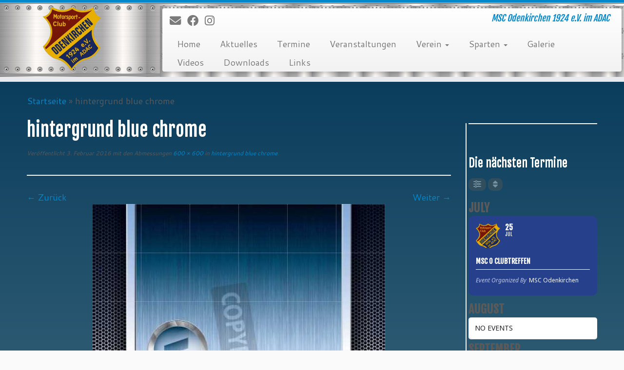

--- FILE ---
content_type: text/html; charset=UTF-8
request_url: https://www.msc-odenkirchen.de/hintergrund-blue-chrome/
body_size: 39795
content:
<!DOCTYPE html>
<!--[if IE 7]>
<html class="ie ie7 no-js" lang="de">
<![endif]-->
<!--[if IE 8]>
<html class="ie ie8 no-js" lang="de">
<![endif]-->
<!--[if !(IE 7) | !(IE 8)  ]><!-->
<html class="no-js" lang="de">
<!--<![endif]-->
<head>
<meta charset="UTF-8" />
<meta http-equiv="X-UA-Compatible" content="IE=EDGE" />
<meta name="viewport" content="width=device-width, initial-scale=1.0" />
<link rel="profile"  href="https://gmpg.org/xfn/11" />
<link rel="pingback" href="https://www.msc-odenkirchen.de/xmlrpc.php" />
<link rel="dns-prefetch" href="//cdn.hu-manity.co" />
<!-- Cookie Compliance -->
<script type="text/javascript">var huOptions = {"appID":"wwwmsc-odenkirchende-082a0b5","currentLanguage":"de","blocking":true,"globalCookie":false,"isAdmin":false,"privacyConsent":true,"forms":[],"customProviders":[],"customPatterns":[]};</script>
<script type="text/javascript" src="https://cdn.hu-manity.co/hu-banner.min.js"></script><script>(function(html){html.className = html.className.replace(/\bno-js\b/,'js')})(document.documentElement);</script>
<title>hintergrund blue chrome &#8211; MSC Odenkirchen – Wir leben Motorsport!</title>
<meta name='robots' content='max-image-preview:large' />
<link rel='dns-prefetch' href='//secure.gravatar.com' />
<link rel='dns-prefetch' href='//maps.googleapis.com' />
<link rel='dns-prefetch' href='//meet.jit.si' />
<link rel='dns-prefetch' href='//fonts.googleapis.com' />
<link rel='dns-prefetch' href='//v0.wordpress.com' />
<link rel='dns-prefetch' href='//c0.wp.com' />
<link rel="alternate" type="application/rss+xml" title="MSC Odenkirchen – Wir leben Motorsport! &raquo; Feed" href="https://www.msc-odenkirchen.de/feed/" />
<link rel="alternate" type="application/rss+xml" title="MSC Odenkirchen – Wir leben Motorsport! &raquo; Kommentar-Feed" href="https://www.msc-odenkirchen.de/comments/feed/" />
<link rel="alternate" type="application/rss+xml" title="MSC Odenkirchen – Wir leben Motorsport! &raquo; hintergrund blue chrome Kommentar-Feed" href="https://www.msc-odenkirchen.de/feed/?attachment_id=1675" />
<script type="text/javascript">
/* <![CDATA[ */
window._wpemojiSettings = {"baseUrl":"https:\/\/s.w.org\/images\/core\/emoji\/14.0.0\/72x72\/","ext":".png","svgUrl":"https:\/\/s.w.org\/images\/core\/emoji\/14.0.0\/svg\/","svgExt":".svg","source":{"concatemoji":"https:\/\/www.msc-odenkirchen.de\/wp-includes\/js\/wp-emoji-release.min.js?ver=6.4.5"}};
/*! This file is auto-generated */
!function(i,n){var o,s,e;function c(e){try{var t={supportTests:e,timestamp:(new Date).valueOf()};sessionStorage.setItem(o,JSON.stringify(t))}catch(e){}}function p(e,t,n){e.clearRect(0,0,e.canvas.width,e.canvas.height),e.fillText(t,0,0);var t=new Uint32Array(e.getImageData(0,0,e.canvas.width,e.canvas.height).data),r=(e.clearRect(0,0,e.canvas.width,e.canvas.height),e.fillText(n,0,0),new Uint32Array(e.getImageData(0,0,e.canvas.width,e.canvas.height).data));return t.every(function(e,t){return e===r[t]})}function u(e,t,n){switch(t){case"flag":return n(e,"\ud83c\udff3\ufe0f\u200d\u26a7\ufe0f","\ud83c\udff3\ufe0f\u200b\u26a7\ufe0f")?!1:!n(e,"\ud83c\uddfa\ud83c\uddf3","\ud83c\uddfa\u200b\ud83c\uddf3")&&!n(e,"\ud83c\udff4\udb40\udc67\udb40\udc62\udb40\udc65\udb40\udc6e\udb40\udc67\udb40\udc7f","\ud83c\udff4\u200b\udb40\udc67\u200b\udb40\udc62\u200b\udb40\udc65\u200b\udb40\udc6e\u200b\udb40\udc67\u200b\udb40\udc7f");case"emoji":return!n(e,"\ud83e\udef1\ud83c\udffb\u200d\ud83e\udef2\ud83c\udfff","\ud83e\udef1\ud83c\udffb\u200b\ud83e\udef2\ud83c\udfff")}return!1}function f(e,t,n){var r="undefined"!=typeof WorkerGlobalScope&&self instanceof WorkerGlobalScope?new OffscreenCanvas(300,150):i.createElement("canvas"),a=r.getContext("2d",{willReadFrequently:!0}),o=(a.textBaseline="top",a.font="600 32px Arial",{});return e.forEach(function(e){o[e]=t(a,e,n)}),o}function t(e){var t=i.createElement("script");t.src=e,t.defer=!0,i.head.appendChild(t)}"undefined"!=typeof Promise&&(o="wpEmojiSettingsSupports",s=["flag","emoji"],n.supports={everything:!0,everythingExceptFlag:!0},e=new Promise(function(e){i.addEventListener("DOMContentLoaded",e,{once:!0})}),new Promise(function(t){var n=function(){try{var e=JSON.parse(sessionStorage.getItem(o));if("object"==typeof e&&"number"==typeof e.timestamp&&(new Date).valueOf()<e.timestamp+604800&&"object"==typeof e.supportTests)return e.supportTests}catch(e){}return null}();if(!n){if("undefined"!=typeof Worker&&"undefined"!=typeof OffscreenCanvas&&"undefined"!=typeof URL&&URL.createObjectURL&&"undefined"!=typeof Blob)try{var e="postMessage("+f.toString()+"("+[JSON.stringify(s),u.toString(),p.toString()].join(",")+"));",r=new Blob([e],{type:"text/javascript"}),a=new Worker(URL.createObjectURL(r),{name:"wpTestEmojiSupports"});return void(a.onmessage=function(e){c(n=e.data),a.terminate(),t(n)})}catch(e){}c(n=f(s,u,p))}t(n)}).then(function(e){for(var t in e)n.supports[t]=e[t],n.supports.everything=n.supports.everything&&n.supports[t],"flag"!==t&&(n.supports.everythingExceptFlag=n.supports.everythingExceptFlag&&n.supports[t]);n.supports.everythingExceptFlag=n.supports.everythingExceptFlag&&!n.supports.flag,n.DOMReady=!1,n.readyCallback=function(){n.DOMReady=!0}}).then(function(){return e}).then(function(){var e;n.supports.everything||(n.readyCallback(),(e=n.source||{}).concatemoji?t(e.concatemoji):e.wpemoji&&e.twemoji&&(t(e.twemoji),t(e.wpemoji)))}))}((window,document),window._wpemojiSettings);
/* ]]> */
</script>
<!-- Global -->
<style>
.sc_team_single_member .sc_single_side .social span {
background: #1F7DCF;
}
</style>
<!-- Grid -->
<style>
.grid#sc_our_team .sc_team_member .sc_team_member_name,
.grid#sc_our_team .sc_team_member .sc_team_member_jobtitle {
background: #1F7DCF;
}
.grid#sc_our_team .sc_team_member {
padding: 5px !important;
}
</style>
<!-- Grid Circles -->
<style>
.grid_circles#sc_our_team .sc_team_member .sc_team_member_jobtitle,
.grid_circles#sc_our_team .sc_team_member .sc_team_member_name {
background: #1F7DCF;
}
.grid_circles#sc_our_team .sc_team_member {
margin: 5px;
}
</style>
<!-- Grid Circles 2 -->
<style>
.grid_circles2#sc_our_team .sc_team_member {
margin: 5px;
}
</style>
<!-- <link rel='stylesheet' id='ots-common-css' href='https://www.msc-odenkirchen.de/wp-content/plugins/our-team-enhanced/assets/css/common.css?ver=4.4.2' type='text/css' media='all' /> -->
<link rel="stylesheet" type="text/css" href="//www.msc-odenkirchen.de/wp-content/cache/wpfc-minified/evqfyms/6il7b.css" media="all"/>
<link rel='stylesheet' id='tc-gfonts-css' href='//fonts.googleapis.com/css?family=Fjalla+One:400%7CCantarell:400' type='text/css' media='all' />
<style id='wp-emoji-styles-inline-css' type='text/css'>
img.wp-smiley, img.emoji {
display: inline !important;
border: none !important;
box-shadow: none !important;
height: 1em !important;
width: 1em !important;
margin: 0 0.07em !important;
vertical-align: -0.1em !important;
background: none !important;
padding: 0 !important;
}
</style>
<!-- <link rel='stylesheet' id='wp-block-library-css' href='https://www.msc-odenkirchen.de/wp-content/plugins/gutenberg/build/block-library/style.css?ver=18.9.0' type='text/css' media='all' /> -->
<link rel="stylesheet" type="text/css" href="//www.msc-odenkirchen.de/wp-content/cache/wpfc-minified/18xpjxo/6il7b.css" media="all"/>
<style id='wp-block-library-inline-css' type='text/css'>
.has-text-align-justify{text-align:justify;}
</style>
<link rel='stylesheet' id='mediaelement-css' href='https://c0.wp.com/c/6.4.5/wp-includes/js/mediaelement/mediaelementplayer-legacy.min.css' type='text/css' media='all' />
<link rel='stylesheet' id='wp-mediaelement-css' href='https://c0.wp.com/c/6.4.5/wp-includes/js/mediaelement/wp-mediaelement.min.css' type='text/css' media='all' />
<style id='classic-theme-styles-inline-css' type='text/css'>
/*! This file is auto-generated */
.wp-block-button__link{color:#fff;background-color:#32373c;border-radius:9999px;box-shadow:none;text-decoration:none;padding:calc(.667em + 2px) calc(1.333em + 2px);font-size:1.125em}.wp-block-file__button{background:#32373c;color:#fff;text-decoration:none}
</style>
<!-- <link rel='stylesheet' id='agp-core-repeater-css-css' href='https://www.msc-odenkirchen.de/wp-content/plugins/agp-font-awesome-collection/assets/repeater/css/style.css?ver=6.4.5' type='text/css' media='all' /> -->
<!-- <link rel='stylesheet' id='fac-css-css' href='https://www.msc-odenkirchen.de/wp-content/plugins/agp-font-awesome-collection/assets/css/style.min.css?ver=6.4.5' type='text/css' media='all' /> -->
<!-- <link rel='stylesheet' id='bbp-default-css' href='https://www.msc-odenkirchen.de/wp-content/plugins/bbpress/templates/default/css/bbpress.min.css?ver=2.6.14' type='text/css' media='all' /> -->
<!-- <link rel='stylesheet' id='contact-form-7-css' href='https://www.msc-odenkirchen.de/wp-content/plugins/contact-form-7/includes/css/styles.css?ver=5.9.8' type='text/css' media='all' /> -->
<link rel="stylesheet" type="text/css" href="//www.msc-odenkirchen.de/wp-content/cache/wpfc-minified/1czlnlj8/6il7b.css" media="all"/>
<style id='global-styles-inline-css' type='text/css'>
:root{--wp--preset--aspect-ratio--square: 1;--wp--preset--aspect-ratio--4-3: 4/3;--wp--preset--aspect-ratio--3-4: 3/4;--wp--preset--aspect-ratio--3-2: 3/2;--wp--preset--aspect-ratio--2-3: 2/3;--wp--preset--aspect-ratio--16-9: 16/9;--wp--preset--aspect-ratio--9-16: 9/16;--wp--preset--color--black: #000000;--wp--preset--color--cyan-bluish-gray: #abb8c3;--wp--preset--color--white: #ffffff;--wp--preset--color--pale-pink: #f78da7;--wp--preset--color--vivid-red: #cf2e2e;--wp--preset--color--luminous-vivid-orange: #ff6900;--wp--preset--color--luminous-vivid-amber: #fcb900;--wp--preset--color--light-green-cyan: #7bdcb5;--wp--preset--color--vivid-green-cyan: #00d084;--wp--preset--color--pale-cyan-blue: #8ed1fc;--wp--preset--color--vivid-cyan-blue: #0693e3;--wp--preset--color--vivid-purple: #9b51e0;--wp--preset--gradient--vivid-cyan-blue-to-vivid-purple: linear-gradient(135deg,rgba(6,147,227,1) 0%,rgb(155,81,224) 100%);--wp--preset--gradient--light-green-cyan-to-vivid-green-cyan: linear-gradient(135deg,rgb(122,220,180) 0%,rgb(0,208,130) 100%);--wp--preset--gradient--luminous-vivid-amber-to-luminous-vivid-orange: linear-gradient(135deg,rgba(252,185,0,1) 0%,rgba(255,105,0,1) 100%);--wp--preset--gradient--luminous-vivid-orange-to-vivid-red: linear-gradient(135deg,rgba(255,105,0,1) 0%,rgb(207,46,46) 100%);--wp--preset--gradient--very-light-gray-to-cyan-bluish-gray: linear-gradient(135deg,rgb(238,238,238) 0%,rgb(169,184,195) 100%);--wp--preset--gradient--cool-to-warm-spectrum: linear-gradient(135deg,rgb(74,234,220) 0%,rgb(151,120,209) 20%,rgb(207,42,186) 40%,rgb(238,44,130) 60%,rgb(251,105,98) 80%,rgb(254,248,76) 100%);--wp--preset--gradient--blush-light-purple: linear-gradient(135deg,rgb(255,206,236) 0%,rgb(152,150,240) 100%);--wp--preset--gradient--blush-bordeaux: linear-gradient(135deg,rgb(254,205,165) 0%,rgb(254,45,45) 50%,rgb(107,0,62) 100%);--wp--preset--gradient--luminous-dusk: linear-gradient(135deg,rgb(255,203,112) 0%,rgb(199,81,192) 50%,rgb(65,88,208) 100%);--wp--preset--gradient--pale-ocean: linear-gradient(135deg,rgb(255,245,203) 0%,rgb(182,227,212) 50%,rgb(51,167,181) 100%);--wp--preset--gradient--electric-grass: linear-gradient(135deg,rgb(202,248,128) 0%,rgb(113,206,126) 100%);--wp--preset--gradient--midnight: linear-gradient(135deg,rgb(2,3,129) 0%,rgb(40,116,252) 100%);--wp--preset--font-size--small: 13px;--wp--preset--font-size--medium: 20px;--wp--preset--font-size--large: 36px;--wp--preset--font-size--x-large: 42px;--wp--preset--spacing--20: 0.44rem;--wp--preset--spacing--30: 0.67rem;--wp--preset--spacing--40: 1rem;--wp--preset--spacing--50: 1.5rem;--wp--preset--spacing--60: 2.25rem;--wp--preset--spacing--70: 3.38rem;--wp--preset--spacing--80: 5.06rem;--wp--preset--shadow--natural: 6px 6px 9px rgba(0, 0, 0, 0.2);--wp--preset--shadow--deep: 12px 12px 50px rgba(0, 0, 0, 0.4);--wp--preset--shadow--sharp: 6px 6px 0px rgba(0, 0, 0, 0.2);--wp--preset--shadow--outlined: 6px 6px 0px -3px rgba(255, 255, 255, 1), 6px 6px rgba(0, 0, 0, 1);--wp--preset--shadow--crisp: 6px 6px 0px rgba(0, 0, 0, 1);}:where(.is-layout-flex){gap: 0.5em;}:where(.is-layout-grid){gap: 0.5em;}body .is-layout-flex{display: flex;}.is-layout-flex{flex-wrap: wrap;align-items: center;}.is-layout-flex > :is(*, div){margin: 0;}body .is-layout-grid{display: grid;}.is-layout-grid > :is(*, div){margin: 0;}:where(.wp-block-columns.is-layout-flex){gap: 2em;}:where(.wp-block-columns.is-layout-grid){gap: 2em;}:where(.wp-block-post-template.is-layout-flex){gap: 1.25em;}:where(.wp-block-post-template.is-layout-grid){gap: 1.25em;}.has-black-color{color: var(--wp--preset--color--black) !important;}.has-cyan-bluish-gray-color{color: var(--wp--preset--color--cyan-bluish-gray) !important;}.has-white-color{color: var(--wp--preset--color--white) !important;}.has-pale-pink-color{color: var(--wp--preset--color--pale-pink) !important;}.has-vivid-red-color{color: var(--wp--preset--color--vivid-red) !important;}.has-luminous-vivid-orange-color{color: var(--wp--preset--color--luminous-vivid-orange) !important;}.has-luminous-vivid-amber-color{color: var(--wp--preset--color--luminous-vivid-amber) !important;}.has-light-green-cyan-color{color: var(--wp--preset--color--light-green-cyan) !important;}.has-vivid-green-cyan-color{color: var(--wp--preset--color--vivid-green-cyan) !important;}.has-pale-cyan-blue-color{color: var(--wp--preset--color--pale-cyan-blue) !important;}.has-vivid-cyan-blue-color{color: var(--wp--preset--color--vivid-cyan-blue) !important;}.has-vivid-purple-color{color: var(--wp--preset--color--vivid-purple) !important;}.has-black-background-color{background-color: var(--wp--preset--color--black) !important;}.has-cyan-bluish-gray-background-color{background-color: var(--wp--preset--color--cyan-bluish-gray) !important;}.has-white-background-color{background-color: var(--wp--preset--color--white) !important;}.has-pale-pink-background-color{background-color: var(--wp--preset--color--pale-pink) !important;}.has-vivid-red-background-color{background-color: var(--wp--preset--color--vivid-red) !important;}.has-luminous-vivid-orange-background-color{background-color: var(--wp--preset--color--luminous-vivid-orange) !important;}.has-luminous-vivid-amber-background-color{background-color: var(--wp--preset--color--luminous-vivid-amber) !important;}.has-light-green-cyan-background-color{background-color: var(--wp--preset--color--light-green-cyan) !important;}.has-vivid-green-cyan-background-color{background-color: var(--wp--preset--color--vivid-green-cyan) !important;}.has-pale-cyan-blue-background-color{background-color: var(--wp--preset--color--pale-cyan-blue) !important;}.has-vivid-cyan-blue-background-color{background-color: var(--wp--preset--color--vivid-cyan-blue) !important;}.has-vivid-purple-background-color{background-color: var(--wp--preset--color--vivid-purple) !important;}.has-black-border-color{border-color: var(--wp--preset--color--black) !important;}.has-cyan-bluish-gray-border-color{border-color: var(--wp--preset--color--cyan-bluish-gray) !important;}.has-white-border-color{border-color: var(--wp--preset--color--white) !important;}.has-pale-pink-border-color{border-color: var(--wp--preset--color--pale-pink) !important;}.has-vivid-red-border-color{border-color: var(--wp--preset--color--vivid-red) !important;}.has-luminous-vivid-orange-border-color{border-color: var(--wp--preset--color--luminous-vivid-orange) !important;}.has-luminous-vivid-amber-border-color{border-color: var(--wp--preset--color--luminous-vivid-amber) !important;}.has-light-green-cyan-border-color{border-color: var(--wp--preset--color--light-green-cyan) !important;}.has-vivid-green-cyan-border-color{border-color: var(--wp--preset--color--vivid-green-cyan) !important;}.has-pale-cyan-blue-border-color{border-color: var(--wp--preset--color--pale-cyan-blue) !important;}.has-vivid-cyan-blue-border-color{border-color: var(--wp--preset--color--vivid-cyan-blue) !important;}.has-vivid-purple-border-color{border-color: var(--wp--preset--color--vivid-purple) !important;}.has-vivid-cyan-blue-to-vivid-purple-gradient-background{background: var(--wp--preset--gradient--vivid-cyan-blue-to-vivid-purple) !important;}.has-light-green-cyan-to-vivid-green-cyan-gradient-background{background: var(--wp--preset--gradient--light-green-cyan-to-vivid-green-cyan) !important;}.has-luminous-vivid-amber-to-luminous-vivid-orange-gradient-background{background: var(--wp--preset--gradient--luminous-vivid-amber-to-luminous-vivid-orange) !important;}.has-luminous-vivid-orange-to-vivid-red-gradient-background{background: var(--wp--preset--gradient--luminous-vivid-orange-to-vivid-red) !important;}.has-very-light-gray-to-cyan-bluish-gray-gradient-background{background: var(--wp--preset--gradient--very-light-gray-to-cyan-bluish-gray) !important;}.has-cool-to-warm-spectrum-gradient-background{background: var(--wp--preset--gradient--cool-to-warm-spectrum) !important;}.has-blush-light-purple-gradient-background{background: var(--wp--preset--gradient--blush-light-purple) !important;}.has-blush-bordeaux-gradient-background{background: var(--wp--preset--gradient--blush-bordeaux) !important;}.has-luminous-dusk-gradient-background{background: var(--wp--preset--gradient--luminous-dusk) !important;}.has-pale-ocean-gradient-background{background: var(--wp--preset--gradient--pale-ocean) !important;}.has-electric-grass-gradient-background{background: var(--wp--preset--gradient--electric-grass) !important;}.has-midnight-gradient-background{background: var(--wp--preset--gradient--midnight) !important;}.has-small-font-size{font-size: var(--wp--preset--font-size--small) !important;}.has-medium-font-size{font-size: var(--wp--preset--font-size--medium) !important;}.has-large-font-size{font-size: var(--wp--preset--font-size--large) !important;}.has-x-large-font-size{font-size: var(--wp--preset--font-size--x-large) !important;}
:where(.wp-block-columns.is-layout-flex){gap: 2em;}:where(.wp-block-columns.is-layout-grid){gap: 2em;}
:root :where(.wp-block-pullquote){font-size: 1.5em;line-height: 1.6;}
:where(.wp-block-post-template.is-layout-flex){gap: 1.25em;}:where(.wp-block-post-template.is-layout-grid){gap: 1.25em;}
</style>
<!-- <link rel='stylesheet' id='otw-bm-default-css' href='https://www.msc-odenkirchen.de/wp-content/plugins/otw-blog-manager/frontend/css/default.css?ver=6.4.5' type='text/css' media='all' /> -->
<!-- <link rel='stylesheet' id='font-awesome-css' href='https://www.msc-odenkirchen.de/wp-content/plugins/otw-blog-manager/frontend/css/font-awesome.min.css?ver=6.4.5' type='text/css' media='all' /> -->
<!-- <link rel='stylesheet' id='otw-bm-bm-css' href='https://www.msc-odenkirchen.de/wp-content/plugins/otw-blog-manager/frontend/css/otw-blog-manager.css?ver=6.4.5' type='text/css' media='all' /> -->
<!-- <link rel='stylesheet' id='otw-bm-grid-css' href='https://www.msc-odenkirchen.de/wp-content/plugins/otw-blog-manager/frontend/css/otw-grid.css?ver=6.4.5' type='text/css' media='all' /> -->
<!-- <link rel='stylesheet' id='otw-bm-custom-css' href='https://www.msc-odenkirchen.de/wp-content/uploads/otwbm/skins/custom.css?ver=6.4.5' type='text/css' media='all' /> -->
<!-- <link rel='stylesheet' id='super-rss-reader-css' href='https://www.msc-odenkirchen.de/wp-content/plugins/super-rss-reader/public/css/style.min.css?ver=5.3' type='text/css' media='all' /> -->
<!-- <link rel='stylesheet' id='ots-widget-css' href='https://www.msc-odenkirchen.de/wp-content/plugins/our-team-enhanced/assets/css/widgets.css?ver=4.4.2' type='text/css' media='all' /> -->
<!-- <link rel='stylesheet' id='customizr-fa-css' href='https://www.msc-odenkirchen.de/wp-content/themes/customizr-pro/assets/shared/fonts/fa/css/fontawesome-all.min.css?ver=2.4.24' type='text/css' media='all' /> -->
<!-- <link rel='stylesheet' id='customizr-common-css' href='https://www.msc-odenkirchen.de/wp-content/themes/customizr-pro/inc/assets/css/tc_common.min.css?ver=2.4.24' type='text/css' media='all' /> -->
<!-- <link rel='stylesheet' id='customizr-skin-css' href='https://www.msc-odenkirchen.de/wp-content/themes/customizr-pro/inc/assets/css/blue.min.css?ver=2.4.24' type='text/css' media='all' /> -->
<link rel="stylesheet" type="text/css" href="//www.msc-odenkirchen.de/wp-content/cache/wpfc-minified/6y3eew6m/6il7b.css" media="all"/>
<style id='customizr-skin-inline-css' type='text/css'>
.site-title,.site-description,h1,h2,h3,.tc-dropcap {
font-family : 'Fjalla One';
font-weight : 400;
}
body,.navbar .nav>li>a {
font-family : 'Cantarell';
font-weight : 400;
}
body,.navbar .nav>li>a {
font-size : 18px;
line-height : 1.6em;
}
table { border-collapse: separate; }
body table { border-collapse: collapse; }
.social-links .social-icon:before { content: none } 
.sticky-enabled .tc-shrink-on .site-logo img {
height:30px!important;width:auto!important
}
.sticky-enabled .tc-shrink-on .brand .site-title {
font-size:0.6em;opacity:0.8;line-height:1.2em
}
.carousel .czr-item {
line-height: 800px;
min-height:800px;
max-height:800px;
}
.tc-slider-loader-wrapper {
line-height: 800px;
height:800px;
}
.carousel .tc-slider-controls {
line-height: 800px;
max-height:800px;
}
@media (max-width: 1200px) {
.carousel .czr-item {
line-height: 616px;
max-height:616px;
min-height:616px;
}
.czr-item .carousel-caption {
max-height: 536px;
overflow: hidden;
}
.carousel .tc-slider-loader-wrapper {
line-height: 616px;
height:616px;
}
}
@media (max-width: 979px) {
.carousel .czr-item {
line-height: 494.4px;
max-height:494.4px;
min-height:494.4px;
}
.czr-item .carousel-caption {
max-height: 414.4px;
overflow: hidden;
}
.carousel .tc-slider-loader-wrapper {
line-height: 494.4px;
height:494.4px;
}
}
@media (max-width: 480px) {
.carousel .czr-item {
line-height: 304px;
max-height:304px;
min-height:304px;
}
.czr-item .carousel-caption {
max-height: 224px;
overflow: hidden;
}
.carousel .tc-slider-loader-wrapper {
line-height: 304px;
height:304px;
}
}
@media (max-width: 320px) {
.carousel .czr-item {
line-height: 224px;
max-height:224px;
min-height:224px;
}
.czr-item .carousel-caption {
max-height: 144px;
overflow: hidden;
}
.carousel .tc-slider-loader-wrapper {
line-height: 224px;
height:224px;
}
}
#tc-push-footer { display: none; visibility: hidden; }
.tc-sticky-footer #tc-push-footer.sticky-footer-enabled { display: block; }
</style>
<!-- <link rel='stylesheet' id='customizr-style-css' href='https://www.msc-odenkirchen.de/wp-content/themes/customizr_pro_child/style.css?ver=2.4.24' type='text/css' media='all' /> -->
<!-- <link rel='stylesheet' id='fancyboxcss-css' href='https://www.msc-odenkirchen.de/wp-content/themes/customizr-pro/assets/front/js/libs/fancybox/jquery.fancybox-1.3.4.min.css?ver=6.4.5' type='text/css' media='all' /> -->
<!-- <link rel='stylesheet' id='evocd_styles-css' href='//www.msc-odenkirchen.de/wp-content/plugins/eventon-countdown/assets/evocd_styles.css?ver=6.4.5' type='text/css' media='all' /> -->
<link rel="stylesheet" type="text/css" href="//www.msc-odenkirchen.de/wp-content/cache/wpfc-minified/6xk2tf1c/6il78.css" media="all"/>
<link rel='stylesheet' id='evcal_google_fonts-css' href='https://fonts.googleapis.com/css?family=Noto+Sans%3A400%2C400italic%2C700%7CMontserrat%3A700%2C800%2C900&#038;subset=latin%2Clatin-ext&#038;ver=4.3.2' type='text/css' media='all' />
<!-- <link rel='stylesheet' id='evcal_cal_default-css' href='//www.msc-odenkirchen.de/wp-content/plugins/eventON/assets/css/eventon_styles.css?ver=4.3.2' type='text/css' media='all' /> -->
<!-- <link rel='stylesheet' id='evo_font_icons-css' href='//www.msc-odenkirchen.de/wp-content/plugins/eventON/assets/fonts/all.css?ver=4.3.2' type='text/css' media='all' /> -->
<!-- <link rel='stylesheet' id='eventon_dynamic_styles-css' href='//www.msc-odenkirchen.de/wp-content/plugins/eventON/assets/css/eventon_dynamic_styles.css?ver=4.3.2' type='text/css' media='all' /> -->
<!-- <link rel='stylesheet' id='rt-team-css-css' href='https://www.msc-odenkirchen.de/wp-content/plugins/tlp-team/assets/css/tlpteam.css?ver=5.0.5' type='text/css' media='all' /> -->
<!-- <link rel='stylesheet' id='rt-team-sc-css' href='https://www.msc-odenkirchen.de/wp-content/uploads/tlp-team/team-sc.css?ver=1648769765' type='text/css' media='all' /> -->
<!-- <link rel='stylesheet' id='evo_fc_styles-css' href='https://www.msc-odenkirchen.de/wp-content/plugins/eventon-full-cal/assets/fc_styles.css?ver=2.0.4' type='text/css' media='all' /> -->
<!-- <link rel='stylesheet' id='nimble-portfolio-style-css' href='https://www.msc-odenkirchen.de/wp-content/plugins/nimble-portfolio/includes/nimble-portfolio.css?ver=6.4.5' type='text/css' media='all' /> -->
<!-- <link rel='stylesheet' id='nimble-portfolio-default-stylesheet-css' href='https://www.msc-odenkirchen.de/wp-content/plugins/nimble-portfolio/skins/default/skin.css?ver=6.4.5' type='text/css' media='all' /> -->
<!-- <link rel='stylesheet' id='nimble-portfolio-defaultplus-stylesheet-css' href='https://www.msc-odenkirchen.de/wp-content/plugins/nimble-portfolio-defaultplus-skin/skin.css?ver=6.4.5' type='text/css' media='all' /> -->
<!-- <link rel='stylesheet' id='nimble-portfolio-ihover-stylesheet-css' href='https://www.msc-odenkirchen.de/wp-content/plugins/nimble-portfolio-ihover-skin/skin.css?ver=6.4.5' type='text/css' media='all' /> -->
<!-- <link rel='stylesheet' id='nimblebox-style-css' href='https://www.msc-odenkirchen.de/wp-content/plugins/nimble-portfolio/includes/prettyphoto/prettyphoto.css?ver=6.4.5' type='text/css' media='all' /> -->
<link rel="stylesheet" type="text/css" href="//www.msc-odenkirchen.de/wp-content/cache/wpfc-minified/8j4xajzc/6il78.css" media="all"/>
<link rel='stylesheet' id='jetpack_css-css' href='https://c0.wp.com/p/jetpack/11.9.3/css/jetpack.css' type='text/css' media='all' />
<script type="text/javascript" id="nb-jquery" src="https://c0.wp.com/c/6.4.5/wp-includes/js/jquery/jquery.min.js" id="jquery-core-js"></script>
<script type="text/javascript" src="https://c0.wp.com/c/6.4.5/wp-includes/js/jquery/jquery-migrate.min.js" id="jquery-migrate-js"></script>
<script src='//www.msc-odenkirchen.de/wp-content/cache/wpfc-minified/9hqi42hi/46ya5.js' type="text/javascript"></script>
<!-- <script type="text/javascript" src="https://www.msc-odenkirchen.de/wp-content/plugins/agp-font-awesome-collection/assets/repeater/js/main.js?ver=6.4.5" id="agp-core-repeater-js"></script> -->
<!-- <script type="text/javascript" src="https://www.msc-odenkirchen.de/wp-content/plugins/agp-font-awesome-collection/assets/libs/jquery.mobile.min.js?ver=6.4.5" id="fac-mobile-js"></script> -->
<!-- <script type="text/javascript" src="https://www.msc-odenkirchen.de/wp-content/plugins/agp-font-awesome-collection/assets/libs/responsiveslides.min.js?ver=6.4.5" id="fac-slider-js"></script> -->
<!-- <script type="text/javascript" src="https://www.msc-odenkirchen.de/wp-content/plugins/agp-font-awesome-collection/assets/js/main.min.js?ver=6.4.5" id="fac-js"></script> -->
<script type="text/javascript" src="https://c0.wp.com/c/6.4.5/wp-includes/js/dist/vendor/wp-polyfill-inert.min.js" id="wp-polyfill-inert-js"></script>
<script type="text/javascript" src="https://c0.wp.com/c/6.4.5/wp-includes/js/dist/vendor/regenerator-runtime.min.js" id="regenerator-runtime-js"></script>
<script type="text/javascript" src="https://c0.wp.com/c/6.4.5/wp-includes/js/dist/vendor/wp-polyfill.min.js" id="wp-polyfill-js"></script>
<script src='//www.msc-odenkirchen.de/wp-content/cache/wpfc-minified/dfe8xb2p/46ya5.js' type="text/javascript"></script>
<!-- <script type="text/javascript" src="https://www.msc-odenkirchen.de/wp-content/plugins/gutenberg/build/hooks/index.min.js?ver=3aee234ea7807d8d70bc" id="wp-hooks-js"></script> -->
<!-- <script type="text/javascript" src="https://www.msc-odenkirchen.de/wp-content/plugins/gutenberg/build/i18n/index.min.js?ver=5baa98e4345eccc97e24" id="wp-i18n-js"></script> -->
<script type="text/javascript" id="wp-i18n-js-after">
/* <![CDATA[ */
wp.i18n.setLocaleData( { 'text direction\u0004ltr': [ 'ltr' ] } );
/* ]]> */
</script>
<script src='//www.msc-odenkirchen.de/wp-content/cache/wpfc-minified/9602pxdg/46yb1.js' type="text/javascript"></script>
<!-- <script type="text/javascript" src="https://www.msc-odenkirchen.de/wp-content/plugins/otw-blog-manager/frontend/js/jquery.fancybox.min.js?ver=6.4.5" id="fancybox-js"></script> -->
<!-- <script type="text/javascript" src="https://www.msc-odenkirchen.de/wp-content/plugins/otw-blog-manager/frontend/js/jquery.infinitescroll.min.js?ver=6.4.5" id="infinitescroll-js"></script> -->
<!-- <script type="text/javascript" src="https://www.msc-odenkirchen.de/wp-content/plugins/otw-blog-manager/frontend/js/pixastic.custom.min.js?ver=6.4.5" id="pixastic-js"></script> -->
<!-- <script type="text/javascript" src="https://www.msc-odenkirchen.de/wp-content/plugins/otw-blog-manager/frontend/js/jquery.fitvids.js?ver=6.4.5" id="fitvid-js"></script> -->
<!-- <script type="text/javascript" src="https://www.msc-odenkirchen.de/wp-content/plugins/super-rss-reader/public/js/jquery.easy-ticker.min.js?ver=5.3" id="jquery-easy-ticker-js"></script> -->
<!-- <script type="text/javascript" src="https://www.msc-odenkirchen.de/wp-content/plugins/super-rss-reader/public/js/script.min.js?ver=5.3" id="super-rss-reader-js"></script> -->
<!-- <script type="text/javascript" src="https://www.msc-odenkirchen.de/wp-content/themes/customizr-pro/assets/front/js/libs/fancybox/jquery.fancybox-1.3.4.min.js?ver=2.4.24" id="tc-fancybox-js"></script> -->
<script type="text/javascript" src="https://c0.wp.com/c/6.4.5/wp-includes/js/underscore.min.js" id="underscore-js"></script>
<script type="text/javascript" id="tc-scripts-js-extra">
/* <![CDATA[ */
var TCParams = {"_disabled":[],"FancyBoxState":"1","FancyBoxAutoscale":"1","SliderName":"","SliderDelay":"","SliderHover":"1","centerSliderImg":"1","SmoothScroll":{"Enabled":true,"Options":{"touchpadSupport":false}},"anchorSmoothScroll":"linear","anchorSmoothScrollExclude":{"simple":["[class*=edd]",".tc-carousel-control",".carousel-control","[data-toggle=\"modal\"]","[data-toggle=\"dropdown\"]","[data-toggle=\"tooltip\"]","[data-toggle=\"popover\"]","[data-toggle=\"collapse\"]","[data-toggle=\"tab\"]","[data-toggle=\"pill\"]","[class*=upme]","[class*=um-]"],"deep":{"classes":[],"ids":[]}},"ReorderBlocks":"1","centerAllImg":"1","HasComments":"","LeftSidebarClass":".span3.left.tc-sidebar","RightSidebarClass":".span3.right.tc-sidebar","LoadModernizr":"1","stickyCustomOffset":{"_initial":0,"_scrolling":0,"options":{"_static":true,"_element":""}},"stickyHeader":"","dropdowntoViewport":"1","timerOnScrollAllBrowsers":"1","extLinksStyle":"1","extLinksTargetExt":"1","extLinksSkipSelectors":{"classes":["btn","button"],"ids":[]},"dropcapEnabled":"","dropcapWhere":{"post":"","page":""},"dropcapMinWords":"50","dropcapSkipSelectors":{"tags":["IMG","IFRAME","H1","H2","H3","H4","H5","H6","BLOCKQUOTE","UL","OL"],"classes":["btn","tc-placeholder-wrap"],"id":[]},"imgSmartLoadEnabled":"1","imgSmartLoadOpts":{"parentSelectors":[".article-container",".__before_main_wrapper",".widget-front"],"opts":{"excludeImg":[".tc-holder-img"]}},"imgSmartLoadsForSliders":"","goldenRatio":"1.618","gridGoldenRatioLimit":"350","isSecondMenuEnabled":"","secondMenuRespSet":"in-sn-before","isParallaxOn":"1","parallaxRatio":"0.55","pluginCompats":[],"adminAjaxUrl":"https:\/\/www.msc-odenkirchen.de\/wp-admin\/admin-ajax.php","ajaxUrl":"https:\/\/www.msc-odenkirchen.de\/?czrajax=1","frontNonce":{"id":"CZRFrontNonce","handle":"62ed8a4273"},"isDevMode":"","isModernStyle":"","i18n":{"Permanently dismiss":"Dauerhaft ausblenden"},"version":"2.4.24","frontNotifications":{"styleSwitcher":{"enabled":false,"content":"","dismissAction":"dismiss_style_switcher_note_front","ajaxUrl":"https:\/\/www.msc-odenkirchen.de\/wp-admin\/admin-ajax.php"}}};
/* ]]> */
</script>
<script src='//www.msc-odenkirchen.de/wp-content/cache/wpfc-minified/9lwn1t7b/6il7b.js' type="text/javascript"></script>
<!-- <script type="text/javascript" src="https://www.msc-odenkirchen.de/wp-content/themes/customizr-pro/inc/assets/js/tc-scripts.min.js?ver=2.4.24" id="tc-scripts-js"></script> -->
<!-- <script type="text/javascript" src="//www.msc-odenkirchen.de/wp-content/plugins/eventon-countdown/assets/jquery.plugin.min.js?ver=6.4.5" id="evocd_timer_plugin-js"></script> -->
<!-- <script type="text/javascript" src="//www.msc-odenkirchen.de/wp-content/plugins/eventon-countdown/assets/jquery.countdown.js?ver=6.4.5" id="evocd_timer-js"></script> -->
<!-- <script type="text/javascript" src="//www.msc-odenkirchen.de/wp-content/plugins/eventon-countdown/assets/evocd_script.js?ver=6.4.5" id="evocd_script-js"></script> -->
<script type="text/javascript" id="evo-inlinescripts-header-js-after">
/* <![CDATA[ */
jQuery(document).ready(function($){});
/* ]]> */
</script>
<script></script><link rel="https://api.w.org/" href="https://www.msc-odenkirchen.de/wp-json/" /><link rel="alternate" type="application/json" href="https://www.msc-odenkirchen.de/wp-json/wp/v2/media/1675" /><link rel="EditURI" type="application/rsd+xml" title="RSD" href="https://www.msc-odenkirchen.de/xmlrpc.php?rsd" />
<meta name="generator" content="WordPress 6.4.5" />
<link rel='shortlink' href='https://wp.me/a7bOJF-r1' />
<link rel="alternate" type="application/json+oembed" href="https://www.msc-odenkirchen.de/wp-json/oembed/1.0/embed?url=https%3A%2F%2Fwww.msc-odenkirchen.de%2Fhintergrund-blue-chrome%2F" />
<link rel="alternate" type="text/xml+oembed" href="https://www.msc-odenkirchen.de/wp-json/oembed/1.0/embed?url=https%3A%2F%2Fwww.msc-odenkirchen.de%2Fhintergrund-blue-chrome%2F&#038;format=xml" />
<style>img#wpstats{display:none}</style>
<!--[if lt IE 7]> <meta id="intense-browser-check" class="no-js ie6 oldie"> <![endif]-->
<!--[if IE 7]> <meta id="intense-browser-check" class="no-js ie7 oldie"> <![endif]-->
<!--[if IE 8]> <meta id="intense-browser-check" class="no-js ie8 oldie"> <![endif]-->
<!--[if IE 9]> <meta id="intense-browser-check" class="no-js ie9 oldie"> <![endif]-->
<!--[if gt IE 9]><!--> <meta id="intense-browser-check" class="no-js"> <!--<![endif]--><style type='text/css'>.intense.pagination .active > a { 
background-color: #1a8be2; 
border-color: #006dc4; 
color: #fff;  } 
/* custom css styles */
</style><!--[if lt IE 9]><script src="https://www.msc-odenkirchen.de/wp-content/plugins/intense/assets/js/respond/dest/respond.min.js"></script><![endif]-->
<!-- EventON Version -->
<meta name="generator" content="EventON 4.3.2" />
<meta name="generator" content="Powered by WPBakery Page Builder - drag and drop page builder for WordPress."/>
<!-- Jetpack Open Graph Tags -->
<meta property="og:type" content="article" />
<meta property="og:title" content="hintergrund blue chrome" />
<meta property="og:url" content="https://www.msc-odenkirchen.de/hintergrund-blue-chrome/" />
<meta property="og:description" content="Besuche den Beitrag für mehr Info." />
<meta property="article:published_time" content="2016-02-03T18:14:09+00:00" />
<meta property="article:modified_time" content="2016-02-03T18:14:09+00:00" />
<meta property="og:site_name" content="MSC Odenkirchen – Wir leben Motorsport!" />
<meta property="og:image" content="https://www.msc-odenkirchen.de/wp-content/uploads/2016/02/hintergrund-blue-chrome.jpg" />
<meta property="og:image:alt" content="" />
<meta property="og:locale" content="de_DE" />
<meta name="twitter:text:title" content="hintergrund blue chrome" />
<meta name="twitter:image" content="https://www.msc-odenkirchen.de/wp-content/uploads/2016/02/hintergrund-blue-chrome.jpg?w=640" />
<meta name="twitter:card" content="summary_large_image" />
<meta name="twitter:description" content="Besuche den Beitrag für mehr Info." />
<!-- End Jetpack Open Graph Tags -->
<link rel="icon" href="https://www.msc-odenkirchen.de/wp-content/uploads/2016/01/MSC_LOGO-100x100.png" sizes="32x32" />
<link rel="icon" href="https://www.msc-odenkirchen.de/wp-content/uploads/2016/01/MSC_LOGO.png" sizes="192x192" />
<link rel="apple-touch-icon" href="https://www.msc-odenkirchen.de/wp-content/uploads/2016/01/MSC_LOGO.png" />
<meta name="msapplication-TileImage" content="https://www.msc-odenkirchen.de/wp-content/uploads/2016/01/MSC_LOGO.png" />
<style type="text/css" id="wp-custom-css">body {
background-image: -webkit-linear-gradient(top, #003456, #507889);
background-image: -o-linear-gradient(top, #003456, #507889);
background-image: linear-gradient(to bottom, #003456, #507889);
}
/*Header Hintergrund */
header.tc-header, .navbar-wrapper   {
Background:url(/wp-content/uploads/2016/02/steel-plate-s.jpg) ;
background-size: 300px
}
.navbar   {
Background:url(/wp-content/uploads/2016/02/steel-plate-s.jpg) ;
background-size: 104px
}
/*Schriftfarbe Überschrift und Fließtext */
h1, h2, h3, h4, p {
color: #ffffff	
}
footer#footer {
Background :url(/wp-content/uploads/2016/02/steel-plate-s.jpg) ;
background-size: 420px
}</style><noscript><style> .wpb_animate_when_almost_visible { opacity: 1; }</style></noscript>	</head>
<body class="nb-3-3-8 nb-pro-1-0-17 nimble-no-local-data-skp__post_attachment_1675 nimble-no-group-site-tmpl-skp__all_attachment attachment attachment-template-default single single-attachment postid-1675 attachmentid-1675 attachment-jpeg wp-embed-responsive cookies-not-set sek-hide-rc-badge tc-fade-hover-links tc-r-sidebar tc-center-images skin-blue customizr-pro-2-4-24-with-child-theme wpb-js-composer js-comp-ver-7.5 vc_responsive tc-no-sticky-header sticky-disabled tc-regular-menu tc-sticky-footer" >
<script type="text/javascript" id="bbp-swap-no-js-body-class">
document.body.className = document.body.className.replace( 'bbp-no-js', 'bbp-js' );
</script>
<a class="screen-reader-text skip-link" href="#content">Zum Inhalt springen</a>
<div id="tc-page-wrap" class="">
<header class="tc-header clearfix row-fluid tc-tagline-off tc-title-logo-on  tc-shrink-on tc-menu-on logo-left tc-second-menu-in-sn-before-when-mobile">
<div class="brand span3 pull-left">
<a class="site-logo" href="https://www.msc-odenkirchen.de/" aria-label="MSC Odenkirchen – Wir leben Motorsport! | MSC Odenkirchen 1924 e.V. im ADAC"><img src="https://www.msc-odenkirchen.de/wp-content/uploads/2016/01/MSC_LOGO.png" alt="Zurück zur Startseite" width="119" height="130"  data-no-retina class=" attachment-1552"/></a>        </div> <!-- brand span3 -->
<div class="container outside"><h2 class="site-description">MSC Odenkirchen 1924 e.V. im ADAC</h2></div>      	<div class="navbar-wrapper clearfix span9 tc-submenu-fade tc-submenu-move tc-open-on-hover pull-menu-right">
<div class="navbar resp">
<div class="navbar-inner" role="navigation">
<div class="row-fluid">
<div class="social-block span5"><div class="social-links"><a rel="nofollow noopener noreferrer" class="social-icon icon-mail"  title="E-Mail" aria-label="E-Mail" href="mailto:a.borkowsky@msc-odenkirchen.de"  target="_blank" ><i class="fas fa-envelope"></i></a><a rel="nofollow noopener noreferrer" class="social-icon icon-facebook"  title="Bei Facebook folgen" aria-label="Bei Facebook folgen" href="https://www.facebook.com/MSCOdenkirchen"  target="_blank" ><i class="fab fa-facebook"></i></a><a rel="nofollow noopener noreferrer" class="social-icon icon-instagram"  title="Folge uns auf Instagram" aria-label="Folge uns auf Instagram" href="https://instagram.com/msc_odenkirchen?igshid=YmMyMTA2M2Y="  target="_blank" ><i class="fab fa-instagram"></i></a></div></div><h2 class="span7 inside site-description">MSC Odenkirchen 1924 e.V. im ADAC</h2><div class="nav-collapse collapse tc-hover-menu-wrapper"><div class="menu-menu-1-container"><ul id="menu-menu-3" class="nav tc-hover-menu"><li class="menu-item menu-item-type-post_type menu-item-object-page menu-item-home menu-item-2622"><a href="https://www.msc-odenkirchen.de/">Home</a></li>
<li class="menu-item menu-item-type-post_type menu-item-object-page current_page_parent menu-item-1852"><a href="https://www.msc-odenkirchen.de/aktuelles/">Aktuelles</a></li>
<li class="menu-item menu-item-type-post_type menu-item-object-page menu-item-1587"><a href="https://www.msc-odenkirchen.de/termine/">Termine</a></li>
<li class="menu-item menu-item-type-post_type menu-item-object-page menu-item-1588"><a href="https://www.msc-odenkirchen.de/veranstaltungen/">Veranstaltungen</a></li>
<li class="menu-item menu-item-type-custom menu-item-object-custom menu-item-has-children dropdown menu-item-1801"><a href="#">Verein <strong class="caret"></strong></a>
<ul class="dropdown-menu">
<li class="menu-item menu-item-type-post_type menu-item-object-page menu-item-1591"><a href="https://www.msc-odenkirchen.de/verein/ueber-uns/">Über Uns</a></li>
<li class="menu-item menu-item-type-post_type menu-item-object-page menu-item-1592"><a href="https://www.msc-odenkirchen.de/verein/historie/">Historie</a></li>
<li class="menu-item menu-item-type-post_type menu-item-object-page menu-item-1593"><a href="https://www.msc-odenkirchen.de/verein/vorstand/">Vorstand</a></li>
<li class="menu-item menu-item-type-post_type menu-item-object-page menu-item-1596"><a href="https://www.msc-odenkirchen.de/verein/ehrenmitglieder/">Ehrenmitglieder</a></li>
<li class="menu-item menu-item-type-post_type menu-item-object-page menu-item-1597"><a href="https://www.msc-odenkirchen.de/sponsoren/">Sponsoren</a></li>
<li class="menu-item menu-item-type-post_type menu-item-object-page menu-item-1590"><a href="https://www.msc-odenkirchen.de/verein/geselliges/">Geselliges</a></li>
</ul>
</li>
<li class="menu-item menu-item-type-custom menu-item-object-custom menu-item-has-children dropdown menu-item-1806"><a href="#">Sparten <strong class="caret"></strong></a>
<ul class="dropdown-menu">
<li class="menu-item menu-item-type-custom menu-item-object-custom menu-item-has-children dropdown-submenu menu-item-1793"><a href="#">Bergrennen</a>
<ul class="dropdown-menu">
<li class="menu-item menu-item-type-post_type menu-item-object-page menu-item-1605"><a href="https://www.msc-odenkirchen.de/sparten/bergrennen/einleitung-2/">Einleitung</a></li>
<li class="menu-item menu-item-type-post_type menu-item-object-page menu-item-1606"><a href="https://www.msc-odenkirchen.de/sparten/bergrennen/fahrer-2/">Berg-Fahrer</a></li>
<li class="menu-item menu-item-type-taxonomy menu-item-object-category menu-item-1749"><a href="https://www.msc-odenkirchen.de/category/berg-berichte/">Berg Berichte</a></li>
</ul>
</li>
<li class="menu-item menu-item-type-custom menu-item-object-custom menu-item-has-children dropdown-submenu menu-item-1803"><a href="#">Rundstrecke</a>
<ul class="dropdown-menu">
<li class="menu-item menu-item-type-post_type menu-item-object-page menu-item-1609"><a href="https://www.msc-odenkirchen.de/sparten/rundstrecke/einleitung-3/">Einleitung</a></li>
<li class="menu-item menu-item-type-post_type menu-item-object-page menu-item-1610"><a href="https://www.msc-odenkirchen.de/sparten/rundstrecke/fahrer-3/">Rundstrecken-Fahrer</a></li>
<li class="menu-item menu-item-type-taxonomy menu-item-object-category menu-item-1753"><a href="https://www.msc-odenkirchen.de/category/rundstrecken-berichte/">Rundstrecken Berichte</a></li>
</ul>
</li>
<li class="menu-item menu-item-type-custom menu-item-object-custom menu-item-has-children dropdown-submenu menu-item-1804"><a href="#">Rallye</a>
<ul class="dropdown-menu">
<li class="menu-item menu-item-type-post_type menu-item-object-page menu-item-1613"><a href="https://www.msc-odenkirchen.de/sparten/rallye/einleitung-5/">Einleitung</a></li>
<li class="menu-item menu-item-type-post_type menu-item-object-page menu-item-1614"><a href="https://www.msc-odenkirchen.de/sparten/rallye/fahrer-5/">Rallye-Fahrer</a></li>
<li class="menu-item menu-item-type-taxonomy menu-item-object-category menu-item-1752"><a href="https://www.msc-odenkirchen.de/category/rallye-berichte/">Rallye Berichte</a></li>
</ul>
</li>
<li class="menu-item menu-item-type-custom menu-item-object-custom menu-item-has-children dropdown-submenu menu-item-1805"><a href="#">Slalom</a>
<ul class="dropdown-menu">
<li class="menu-item menu-item-type-post_type menu-item-object-page menu-item-1611"><a href="https://www.msc-odenkirchen.de/sparten/slalom/einleitung-4/">Einleitung</a></li>
<li class="menu-item menu-item-type-post_type menu-item-object-page menu-item-1612"><a href="https://www.msc-odenkirchen.de/sparten/slalom/fahrer-4/">Slalom-Fahrer</a></li>
<li class="menu-item menu-item-type-taxonomy menu-item-object-category menu-item-1750"><a href="https://www.msc-odenkirchen.de/category/slalom-berichte/">Slalom Berichte</a></li>
<li class="menu-item menu-item-type-taxonomy menu-item-object-category menu-item-2740"><a href="https://www.msc-odenkirchen.de/category/slalom-youngster-berichte/">Slalom Youngster</a></li>
</ul>
</li>
</ul>
</li>
<li class="menu-item menu-item-type-taxonomy menu-item-object-category menu-item-2052"><a href="https://www.msc-odenkirchen.de/category/galerie/">Galerie</a></li>
<li class="menu-item menu-item-type-post_type menu-item-object-page menu-item-2139"><a href="https://www.msc-odenkirchen.de/videos/">Videos</a></li>
<li class="menu-item menu-item-type-post_type menu-item-object-page menu-item-2701"><a href="https://www.msc-odenkirchen.de/downloads/">Downloads</a></li>
<li class="menu-item menu-item-type-taxonomy menu-item-object-category menu-item-1818"><a href="https://www.msc-odenkirchen.de/category/links/">Links</a></li>
</ul></div></div><div class="btn-toggle-nav pull-right"><button type="button" class="btn menu-btn" data-toggle="collapse" data-target=".nav-collapse" title="Öffne das Menü" aria-label="Öffne das Menü"><span class="icon-bar"></span><span class="icon-bar"></span><span class="icon-bar"></span> </button></div>          			</div><!-- /.row-fluid -->
</div><!-- /.navbar-inner -->
</div><!-- /.navbar resp -->
</div><!-- /.navbar-wrapper -->
</header>
<div id="main-wrapper" class="container">
<div class="tc-hot-crumble container" role="navigation"><div class="row"><div class="span12"><div class="breadcrumb-trail breadcrumbs"><span class="trail-begin"><a href="https://www.msc-odenkirchen.de" title="MSC Odenkirchen – Wir leben Motorsport!" rel="home" class="trail-begin">Startseite</a></span> <span class="sep">&raquo;</span> <span class="trail-end">hintergrund blue chrome</span></div></div></div></div>
<div class="container" role="main">
<div class="row column-content-wrapper">
<div id="content" class="span9 article-container tc-gallery-style">
<article id="post-1675" class="row-fluid format-image post-1675 attachment type-attachment status-inherit czr-hentry">
<header class="entry-header">
<h1 class="entry-title ">hintergrund blue chrome</h1><div class="entry-meta"><span class="meta-prep meta-prep-entry-date">Veröffentlicht</span> <span class="entry-date"><time class="entry-date updated" datetime="3. Februar 2016">3. Februar 2016</time></span> mit den Abmessungen<a href="https://www.msc-odenkirchen.de/wp-content/uploads/2016/02/hintergrund-blue-chrome.jpg" title="Link zum Bild in Originalgröße"> 600 &times; 600</a> in<a href="https://www.msc-odenkirchen.de/hintergrund-blue-chrome/" title="Zurück zu hintergrund blue chrome" rel="gallery"> hintergrund blue chrome</a>.</div><hr class="featurette-divider __before_content">        </header>
<nav id="image-navigation" class="navigation">
<span class="previous-image"><a href='https://www.msc-odenkirchen.de/cropped-dsc09885-e1445780321812-jpg/'>&larr; Zurück</a></span>
<span class="next-image"><a href='https://www.msc-odenkirchen.de/footer-hintergrund/'>Weiter &rarr;</a></span>
</nav><!-- //#image-navigation -->
<section class="entry-content">
<div class="entry-attachment">
<div class="attachment">
<a href="https://www.msc-odenkirchen.de/wp-content/uploads/2016/02/hintergrund-blue-chrome.jpg" title="hintergrund blue chrome" class="grouped_elements" rel="tc-fancybox-group1675"><img width="600" height="600" src="https://www.msc-odenkirchen.de/wp-content/uploads/2016/02/hintergrund-blue-chrome.jpg" class="attachment-960x960 size-960x960 no-lazy" alt="" decoding="async" fetchpriority="high" srcset="https://www.msc-odenkirchen.de/wp-content/uploads/2016/02/hintergrund-blue-chrome.jpg 600w, https://www.msc-odenkirchen.de/wp-content/uploads/2016/02/hintergrund-blue-chrome-150x150.jpg 150w, https://www.msc-odenkirchen.de/wp-content/uploads/2016/02/hintergrund-blue-chrome-300x300.jpg 300w, https://www.msc-odenkirchen.de/wp-content/uploads/2016/02/hintergrund-blue-chrome-100x100.jpg 100w, https://www.msc-odenkirchen.de/wp-content/uploads/2016/02/hintergrund-blue-chrome-500x500.jpg 500w" sizes="(max-width: 600px) 100vw, 600px" data-attachment-id="1675" data-permalink="https://www.msc-odenkirchen.de/hintergrund-blue-chrome/" data-orig-file="https://www.msc-odenkirchen.de/wp-content/uploads/2016/02/hintergrund-blue-chrome.jpg" data-orig-size="600,600" data-comments-opened="1" data-image-meta="{&quot;aperture&quot;:&quot;0&quot;,&quot;credit&quot;:&quot;&quot;,&quot;camera&quot;:&quot;&quot;,&quot;caption&quot;:&quot;&quot;,&quot;created_timestamp&quot;:&quot;0&quot;,&quot;copyright&quot;:&quot;&quot;,&quot;focal_length&quot;:&quot;0&quot;,&quot;iso&quot;:&quot;0&quot;,&quot;shutter_speed&quot;:&quot;0&quot;,&quot;title&quot;:&quot;&quot;,&quot;orientation&quot;:&quot;0&quot;}" data-image-title="hintergrund blue chrome" data-image-description="" data-image-caption="" data-medium-file="https://www.msc-odenkirchen.de/wp-content/uploads/2016/02/hintergrund-blue-chrome-300x300.jpg" data-large-file="https://www.msc-odenkirchen.de/wp-content/uploads/2016/02/hintergrund-blue-chrome.jpg" /></a>
<div id="hidden-attachment-list" style="display:none">
<a href="https://www.msc-odenkirchen.de/wp-content/uploads/2015/09/DSC04380-Header-klein-1024x308.jpg" title="SONY DSC" class="grouped_elements" rel="tc-fancybox-group1675">https://www.msc-odenkirchen.de/wp-content/uploads/2015/09/DSC04380-Header-klein-1024x308.jpg</a>
<a href="https://www.msc-odenkirchen.de/wp-content/uploads/2015/09/Header-klein-DSC04411-29-09-13-1024x397.jpg" title="Header klein DSC04411 29-09-13" class="grouped_elements" rel="tc-fancybox-group1675">https://www.msc-odenkirchen.de/wp-content/uploads/2015/09/Header-klein-DSC04411-29-09-13-1024x397.jpg</a>
<a href="https://www.msc-odenkirchen.de/wp-content/uploads/2015/10/wpid-wp-1445063986116-e1445737315119-1024x681.jpg" title="wpid-wp-1445063986116.jpg" class="grouped_elements" rel="tc-fancybox-group1675">https://www.msc-odenkirchen.de/wp-content/uploads/2015/10/wpid-wp-1445063986116-e1445737315119-1024x681.jpg</a>
<a href="https://www.msc-odenkirchen.de/wp-content/uploads/2015/10/wpid-wp-1445085515197-1024x684.jpg" title="wpid-wp-1445085515197.jpg" class="grouped_elements" rel="tc-fancybox-group1675">https://www.msc-odenkirchen.de/wp-content/uploads/2015/10/wpid-wp-1445085515197-1024x684.jpg</a>
<a href="https://www.msc-odenkirchen.de/wp-content/uploads/2015/10/wpid-dsc9337-1024x684.jpg" title="wpid-dsc9337.jpg" class="grouped_elements" rel="tc-fancybox-group1675">https://www.msc-odenkirchen.de/wp-content/uploads/2015/10/wpid-dsc9337-1024x684.jpg</a>
<a href="https://www.msc-odenkirchen.de/wp-content/uploads/2015/10/Header_DSC7715-e1445737280977-1024x410.jpg" title="Jürgen Maier im VW Lupo 1,4 16V TÜV-Gelände Neuss" class="grouped_elements" rel="tc-fancybox-group1675">https://www.msc-odenkirchen.de/wp-content/uploads/2015/10/Header_DSC7715-e1445737280977-1024x410.jpg</a>
<a href="https://www.msc-odenkirchen.de/wp-content/uploads/2015/10/Header_DSC1339-e1445737269528-1024x410.jpg" title="Header_DSC1339" class="grouped_elements" rel="tc-fancybox-group1675">https://www.msc-odenkirchen.de/wp-content/uploads/2015/10/Header_DSC1339-e1445737269528-1024x410.jpg</a>
<a href="https://www.msc-odenkirchen.de/wp-content/uploads/2015/10/Header_DSC04407-e1445737257878-1024x409.jpg" title="SONY DSC" class="grouped_elements" rel="tc-fancybox-group1675">https://www.msc-odenkirchen.de/wp-content/uploads/2015/10/Header_DSC04407-e1445737257878-1024x409.jpg</a>
<a href="https://www.msc-odenkirchen.de/wp-content/uploads/2015/10/Header_DSC04793-e1445737245505-1024x407.jpg" title="SONY DSC" class="grouped_elements" rel="tc-fancybox-group1675">https://www.msc-odenkirchen.de/wp-content/uploads/2015/10/Header_DSC04793-e1445737245505-1024x407.jpg</a>
<a href="https://www.msc-odenkirchen.de/wp-content/uploads/2015/10/Header_DSC7709-e1445737233751-1024x408.jpg" title="Header_DSC7709" class="grouped_elements" rel="tc-fancybox-group1675">https://www.msc-odenkirchen.de/wp-content/uploads/2015/10/Header_DSC7709-e1445737233751-1024x408.jpg</a>
<a href="https://www.msc-odenkirchen.de/wp-content/uploads/2015/10/DSC1301-e1445737205331-1024x681.jpg" title="VW Lupo 1,4 16V, Flughafen Bitburg im Sonnenaufgang" class="grouped_elements" rel="tc-fancybox-group1675">https://www.msc-odenkirchen.de/wp-content/uploads/2015/10/DSC1301-e1445737205331-1024x681.jpg</a>
<a href="https://www.msc-odenkirchen.de/wp-content/uploads/2015/10/DSC1244-e1445169296385.jpg" title="Flughafen Bitburg" class="grouped_elements" rel="tc-fancybox-group1675">https://www.msc-odenkirchen.de/wp-content/uploads/2015/10/DSC1244-e1445169296385.jpg</a>
<a href="https://www.msc-odenkirchen.de/wp-content/uploads/2015/10/DSC1246-e1445737180828-680x1024.jpg" title="_DSC1246" class="grouped_elements" rel="tc-fancybox-group1675">https://www.msc-odenkirchen.de/wp-content/uploads/2015/10/DSC1246-e1445737180828-680x1024.jpg</a>
<a href="https://www.msc-odenkirchen.de/wp-content/uploads/2015/10/DSC1312-e1445737144224-1024x681.jpg" title="_DSC1312" class="grouped_elements" rel="tc-fancybox-group1675">https://www.msc-odenkirchen.de/wp-content/uploads/2015/10/DSC1312-e1445737144224-1024x681.jpg</a>
<a href="https://www.msc-odenkirchen.de/wp-content/uploads/2015/10/Flughafen-MGL-DSC05023-e1449006268454.jpg" title="Flughafen MGL DSC05023" class="grouped_elements" rel="tc-fancybox-group1675">https://www.msc-odenkirchen.de/wp-content/uploads/2015/10/Flughafen-MGL-DSC05023-e1449006268454.jpg</a>
<a href="https://www.msc-odenkirchen.de/wp-content/uploads/2015/10/altesfoto.jpg" title="altesfoto" class="grouped_elements" rel="tc-fancybox-group1675">https://www.msc-odenkirchen.de/wp-content/uploads/2015/10/altesfoto.jpg</a>
<a href="https://www.msc-odenkirchen.de/wp-content/uploads/2015/10/motoball1.gif" title="motoball1" class="grouped_elements" rel="tc-fancybox-group1675">https://www.msc-odenkirchen.de/wp-content/uploads/2015/10/motoball1.gif</a>
<a href="https://www.msc-odenkirchen.de/wp-content/uploads/2015/10/jugend2.jpg" title="jugend2" class="grouped_elements" rel="tc-fancybox-group1675">https://www.msc-odenkirchen.de/wp-content/uploads/2015/10/jugend2.jpg</a>
<a href="https://www.msc-odenkirchen.de/wp-content/uploads/2015/10/jugend1.jpg" title="jugend1" class="grouped_elements" rel="tc-fancybox-group1675">https://www.msc-odenkirchen.de/wp-content/uploads/2015/10/jugend1.jpg</a>
<a href="https://www.msc-odenkirchen.de/wp-content/uploads/2015/10/jugend3.jpg" title="jugend3" class="grouped_elements" rel="tc-fancybox-group1675">https://www.msc-odenkirchen.de/wp-content/uploads/2015/10/jugend3.jpg</a>
<a href="https://www.msc-odenkirchen.de/wp-content/uploads/2015/10/jugend4.jpg" title="jugend4" class="grouped_elements" rel="tc-fancybox-group1675">https://www.msc-odenkirchen.de/wp-content/uploads/2015/10/jugend4.jpg</a>
<a href="https://www.msc-odenkirchen.de/wp-content/uploads/2015/10/jugend5.jpg" title="jugend5" class="grouped_elements" rel="tc-fancybox-group1675">https://www.msc-odenkirchen.de/wp-content/uploads/2015/10/jugend5.jpg</a>
<a href="https://www.msc-odenkirchen.de/wp-content/uploads/2015/10/kart.jpg" title="kart" class="grouped_elements" rel="tc-fancybox-group1675">https://www.msc-odenkirchen.de/wp-content/uploads/2015/10/kart.jpg</a>
<a href="https://www.msc-odenkirchen.de/wp-content/uploads/2015/10/rallye-header.png" title="rallye header" class="grouped_elements" rel="tc-fancybox-group1675">https://www.msc-odenkirchen.de/wp-content/uploads/2015/10/rallye-header.png</a>
<a href="https://www.msc-odenkirchen.de/wp-content/uploads/2015/10/Rundstreckenheader.jpg" title="Rundstreckenheader" class="grouped_elements" rel="tc-fancybox-group1675">https://www.msc-odenkirchen.de/wp-content/uploads/2015/10/Rundstreckenheader.jpg</a>
<a href="https://www.msc-odenkirchen.de/wp-content/uploads/2015/10/slalomheader.png" title="slalomheader" class="grouped_elements" rel="tc-fancybox-group1675">https://www.msc-odenkirchen.de/wp-content/uploads/2015/10/slalomheader.png</a>
<a href="https://www.msc-odenkirchen.de/wp-content/uploads/2015/10/kart-header.png" title="kart header" class="grouped_elements" rel="tc-fancybox-group1675">https://www.msc-odenkirchen.de/wp-content/uploads/2015/10/kart-header.png</a>
<a href="https://www.msc-odenkirchen.de/wp-content/uploads/2015/10/berg.jpg" title="berg" class="grouped_elements" rel="tc-fancybox-group1675">https://www.msc-odenkirchen.de/wp-content/uploads/2015/10/berg.jpg</a>
<a href="https://www.msc-odenkirchen.de/wp-content/uploads/2015/10/slalom1.jpg" title="slalom1" class="grouped_elements" rel="tc-fancybox-group1675">https://www.msc-odenkirchen.de/wp-content/uploads/2015/10/slalom1.jpg</a>
<a href="https://www.msc-odenkirchen.de/wp-content/uploads/2015/10/rallye.jpg" title="rallye" class="grouped_elements" rel="tc-fancybox-group1675">https://www.msc-odenkirchen.de/wp-content/uploads/2015/10/rallye.jpg</a>
<a href="https://www.msc-odenkirchen.de/wp-content/uploads/2015/10/cropped-Header_DSC1339-1024x323.jpg" title="cropped-Header_DSC1339.jpg" class="grouped_elements" rel="tc-fancybox-group1675">https://www.msc-odenkirchen.de/wp-content/uploads/2015/10/cropped-Header_DSC1339-1024x323.jpg</a>
<a href="https://www.msc-odenkirchen.de/wp-content/uploads/2015/10/cropped-Maier-Motorsport-Logo.png" title="cropped-Maier-Motorsport-Logo.png" class="grouped_elements" rel="tc-fancybox-group1675">https://www.msc-odenkirchen.de/wp-content/uploads/2015/10/cropped-Maier-Motorsport-Logo.png</a>
<a href="https://www.msc-odenkirchen.de/wp-content/uploads/2015/10/cropped-MSC_LOGO.png" title="cropped-MSC_LOGO.png" class="grouped_elements" rel="tc-fancybox-group1675">https://www.msc-odenkirchen.de/wp-content/uploads/2015/10/cropped-MSC_LOGO.png</a>
<a href="https://www.msc-odenkirchen.de/wp-content/uploads/2015/10/cropped-Jürgen-Maier-1-1024x541.jpg" title="Jürgen Maier im VW Lupo 1,4 16V" class="grouped_elements" rel="tc-fancybox-group1675">https://www.msc-odenkirchen.de/wp-content/uploads/2015/10/cropped-Jürgen-Maier-1-1024x541.jpg</a>
<a href="https://www.msc-odenkirchen.de/wp-content/uploads/2015/10/cropped-Header_DSC04407-1024x307.jpg" title="cropped-Header_DSC04407.jpg" class="grouped_elements" rel="tc-fancybox-group1675">https://www.msc-odenkirchen.de/wp-content/uploads/2015/10/cropped-Header_DSC04407-1024x307.jpg</a>
<a href="https://www.msc-odenkirchen.de/wp-content/uploads/2015/10/DSC09731-e1445737103654-1024x683.jpg" title="Bea Flik im Renault Mégane 16V" class="grouped_elements" rel="tc-fancybox-group1675">https://www.msc-odenkirchen.de/wp-content/uploads/2015/10/DSC09731-e1445737103654-1024x683.jpg</a>
<a href="https://www.msc-odenkirchen.de/wp-content/uploads/2015/10/DSC09803-e1445737093463-1024x683.jpg" title="DSC09803" class="grouped_elements" rel="tc-fancybox-group1675">https://www.msc-odenkirchen.de/wp-content/uploads/2015/10/DSC09803-e1445737093463-1024x683.jpg</a>
<a href="https://www.msc-odenkirchen.de/wp-content/uploads/2015/10/DSC09847-e1445737082691-1024x617.jpg" title="DSC09847" class="grouped_elements" rel="tc-fancybox-group1675">https://www.msc-odenkirchen.de/wp-content/uploads/2015/10/DSC09847-e1445737082691-1024x617.jpg</a>
<a href="https://www.msc-odenkirchen.de/wp-content/uploads/2015/10/DSC09885-e1445780321812-1024x673.jpg" title="Bernd Letmade" class="grouped_elements" rel="tc-fancybox-group1675">https://www.msc-odenkirchen.de/wp-content/uploads/2015/10/DSC09885-e1445780321812-1024x673.jpg</a>
<a href="https://www.msc-odenkirchen.de/wp-content/uploads/2015/10/DSC05569-e1445737047881-1024x608.jpg" title="Titus Dittmann beim Bergrennen in Osnabrück 2015" class="grouped_elements" rel="tc-fancybox-group1675">https://www.msc-odenkirchen.de/wp-content/uploads/2015/10/DSC05569-e1445737047881-1024x608.jpg</a>
<a href="https://www.msc-odenkirchen.de/wp-content/uploads/2015/10/DSC09494-e1445737036690-1024x683.jpg" title="Nils Abb" class="grouped_elements" rel="tc-fancybox-group1675">https://www.msc-odenkirchen.de/wp-content/uploads/2015/10/DSC09494-e1445737036690-1024x683.jpg</a>
<a href="https://www.msc-odenkirchen.de/wp-content/uploads/2015/10/DSC05594-e1445736995915-1024x684.jpg" title="beim Bergrennen Osnabrück" class="grouped_elements" rel="tc-fancybox-group1675">https://www.msc-odenkirchen.de/wp-content/uploads/2015/10/DSC05594-e1445736995915-1024x684.jpg</a>
<a href="https://www.msc-odenkirchen.de/wp-content/uploads/2015/10/MSC_LOGO1.png" title="MSC_LOGO" class="grouped_elements" rel="tc-fancybox-group1675">https://www.msc-odenkirchen.de/wp-content/uploads/2015/10/MSC_LOGO1.png</a>
<a href="https://www.msc-odenkirchen.de/wp-content/uploads/2015/10/DSC1318-e1445972158598.jpg" title="Slalom Fahrer Ralf Lipkow" class="grouped_elements" rel="tc-fancybox-group1675">https://www.msc-odenkirchen.de/wp-content/uploads/2015/10/DSC1318-e1445972158598.jpg</a>
<a href="https://www.msc-odenkirchen.de/wp-content/uploads/2015/10/DSC13142-1024x680.jpg" title="_DSC1314" class="grouped_elements" rel="tc-fancybox-group1675">https://www.msc-odenkirchen.de/wp-content/uploads/2015/10/DSC13142-1024x680.jpg</a>
<a href="https://www.msc-odenkirchen.de/wp-content/uploads/2015/10/DSC8372-e1445971988528.jpg" title="Slalom Fahrer Jürgen Maier" class="grouped_elements" rel="tc-fancybox-group1675">https://www.msc-odenkirchen.de/wp-content/uploads/2015/10/DSC8372-e1445971988528.jpg</a>
<a href="https://www.msc-odenkirchen.de/wp-content/uploads/2015/10/DSC04510-1024x681.jpg" title="SONY DSC" class="grouped_elements" rel="tc-fancybox-group1675">https://www.msc-odenkirchen.de/wp-content/uploads/2015/10/DSC04510-1024x681.jpg</a>
<a href="https://www.msc-odenkirchen.de/wp-content/uploads/2015/10/DSC04501-e1446157784526.jpg" title="Slalom Pylonen TÜV Gelände Neuss" class="grouped_elements" rel="tc-fancybox-group1675">https://www.msc-odenkirchen.de/wp-content/uploads/2015/10/DSC04501-e1446157784526.jpg</a>
<a href="https://www.msc-odenkirchen.de/wp-content/uploads/2015/10/DSC04502-1024x681.jpg" title="SONY DSC" class="grouped_elements" rel="tc-fancybox-group1675">https://www.msc-odenkirchen.de/wp-content/uploads/2015/10/DSC04502-1024x681.jpg</a>
<a href="https://www.msc-odenkirchen.de/wp-content/uploads/2015/10/DSC05084-e1445984965935-1024x683.jpg" title=";-)" class="grouped_elements" rel="tc-fancybox-group1675">https://www.msc-odenkirchen.de/wp-content/uploads/2015/10/DSC05084-e1445984965935-1024x683.jpg</a>
<a href="https://www.msc-odenkirchen.de/wp-content/uploads/2015/10/DSC05085-e1445982019651-1024x768.jpg" title="K.E. Reinders lila Kuh" class="grouped_elements" rel="tc-fancybox-group1675">https://www.msc-odenkirchen.de/wp-content/uploads/2015/10/DSC05085-e1445982019651-1024x768.jpg</a>
<a href="https://www.msc-odenkirchen.de/wp-content/uploads/2015/10/DSC05086-e1445984911685-1024x684.jpg" title="... und hier eine Cousine" class="grouped_elements" rel="tc-fancybox-group1675">https://www.msc-odenkirchen.de/wp-content/uploads/2015/10/DSC05086-e1445984911685-1024x684.jpg</a>
<a href="https://www.msc-odenkirchen.de/wp-content/uploads/2015/10/DSC05087-e1445984853288-1024x579.jpg" title="und ihre Verwandtschaft" class="grouped_elements" rel="tc-fancybox-group1675">https://www.msc-odenkirchen.de/wp-content/uploads/2015/10/DSC05087-e1445984853288-1024x579.jpg</a>
<a href="https://www.msc-odenkirchen.de/wp-content/uploads/2015/10/DSC05088-e1445984786979-1024x684.jpg" title="und noch ein Bruder..." class="grouped_elements" rel="tc-fancybox-group1675">https://www.msc-odenkirchen.de/wp-content/uploads/2015/10/DSC05088-e1445984786979-1024x684.jpg</a>
<a href="https://www.msc-odenkirchen.de/wp-content/uploads/2015/10/DSC05092-e1448366855733-1024x768.jpg" title="DSC05092" class="grouped_elements" rel="tc-fancybox-group1675">https://www.msc-odenkirchen.de/wp-content/uploads/2015/10/DSC05092-e1448366855733-1024x768.jpg</a>
<a href="https://www.msc-odenkirchen.de/wp-content/uploads/2015/10/DSC05107-e1445980525652-1024x576.jpg" title="Kart auf der Slalomstrecke Flughafen MGL" class="grouped_elements" rel="tc-fancybox-group1675">https://www.msc-odenkirchen.de/wp-content/uploads/2015/10/DSC05107-e1445980525652-1024x576.jpg</a>
<a href="https://www.msc-odenkirchen.de/wp-content/uploads/2015/10/DSC05129-e1445973422817-1024x577.jpg" title="Norma Honda M20" class="grouped_elements" rel="tc-fancybox-group1675">https://www.msc-odenkirchen.de/wp-content/uploads/2015/10/DSC05129-e1445973422817-1024x577.jpg</a>
<a href="https://www.msc-odenkirchen.de/wp-content/uploads/2015/10/DSC05131-e1445980377478-1024x576.jpg" title="Ford Escort" class="grouped_elements" rel="tc-fancybox-group1675">https://www.msc-odenkirchen.de/wp-content/uploads/2015/10/DSC05131-e1445980377478-1024x576.jpg</a>
<a href="https://www.msc-odenkirchen.de/wp-content/uploads/2015/10/DSC05051-e1445985268647-1024x577.jpg" title="DSC05051" class="grouped_elements" rel="tc-fancybox-group1675">https://www.msc-odenkirchen.de/wp-content/uploads/2015/10/DSC05051-e1445985268647-1024x577.jpg</a>
<a href="https://www.msc-odenkirchen.de/wp-content/uploads/2015/10/DSC05058-e1445985022875-1024x684.jpg" title="Opel Ascona" class="grouped_elements" rel="tc-fancybox-group1675">https://www.msc-odenkirchen.de/wp-content/uploads/2015/10/DSC05058-e1445985022875-1024x684.jpg</a>
<a href="https://www.msc-odenkirchen.de/wp-content/uploads/2015/10/DSC05060-e1445984662588-1024x578.jpg" title="Opel Kadett Limousine" class="grouped_elements" rel="tc-fancybox-group1675">https://www.msc-odenkirchen.de/wp-content/uploads/2015/10/DSC05060-e1445984662588-1024x578.jpg</a>
<a href="https://www.msc-odenkirchen.de/wp-content/uploads/2016/01/MSC_LOGO.png" title="MSC_LOGO" class="grouped_elements" rel="tc-fancybox-group1675">https://www.msc-odenkirchen.de/wp-content/uploads/2016/01/MSC_LOGO.png</a>
<a href="https://www.msc-odenkirchen.de/wp-content/uploads/2016/01/cropped-MSC_LOGO.png" title="cropped-MSC_LOGO.png" class="grouped_elements" rel="tc-fancybox-group1675">https://www.msc-odenkirchen.de/wp-content/uploads/2016/01/cropped-MSC_LOGO.png</a>
<a href="https://www.msc-odenkirchen.de/wp-content/uploads/2016/01/hintergrund-nav-flagge-l-1024x636.jpg" title="hintergrund nav flagge l" class="grouped_elements" rel="tc-fancybox-group1675">https://www.msc-odenkirchen.de/wp-content/uploads/2016/01/hintergrund-nav-flagge-l-1024x636.jpg</a>
<a href="https://www.msc-odenkirchen.de/wp-content/uploads/2016/02/Willi-Sieben-im-BMW-320-Slalom.jpg" title="Willi Sieben im BMW 320 Slalom" class="grouped_elements" rel="tc-fancybox-group1675">https://www.msc-odenkirchen.de/wp-content/uploads/2016/02/Willi-Sieben-im-BMW-320-Slalom.jpg</a>
<a href="https://www.msc-odenkirchen.de/wp-content/uploads/2015/10/cropped-Willi-Sieben-im-BMW-320-1024x453.jpg" title="cropped-Willi-Sieben-im-BMW-320.jpg" class="grouped_elements" rel="tc-fancybox-group1675">https://www.msc-odenkirchen.de/wp-content/uploads/2015/10/cropped-Willi-Sieben-im-BMW-320-1024x453.jpg</a>
<a href="https://www.msc-odenkirchen.de/wp-content/uploads/2015/10/cropped-DSC09494-e1445737036690-1024x453.jpg" title="cropped-DSC09494-e1445737036690.jpg" class="grouped_elements" rel="tc-fancybox-group1675">https://www.msc-odenkirchen.de/wp-content/uploads/2015/10/cropped-DSC09494-e1445737036690-1024x453.jpg</a>
<a href="https://www.msc-odenkirchen.de/wp-content/uploads/2015/10/cropped-DSC09885-e1445780321812-1024x454.jpg" title="cropped-DSC09885-e1445780321812.jpg" class="grouped_elements" rel="tc-fancybox-group1675">https://www.msc-odenkirchen.de/wp-content/uploads/2015/10/cropped-DSC09885-e1445780321812-1024x454.jpg</a>
<a href="https://www.msc-odenkirchen.de/wp-content/uploads/2016/02/hintergrund-blue-chrome.jpg" title="hintergrund blue chrome" class="grouped_elements" rel="tc-fancybox-group1675">https://www.msc-odenkirchen.de/wp-content/uploads/2016/02/hintergrund-blue-chrome.jpg</a>
<a href="https://www.msc-odenkirchen.de/wp-content/uploads/2016/02/footer-hintergrund.jpg" title="footer hintergrund" class="grouped_elements" rel="tc-fancybox-group1675">https://www.msc-odenkirchen.de/wp-content/uploads/2016/02/footer-hintergrund.jpg</a>
<a href="https://www.msc-odenkirchen.de/wp-content/uploads/2016/02/hintergrund-blue-chrom.jpg" title="hintergrund blue chrom" class="grouped_elements" rel="tc-fancybox-group1675">https://www.msc-odenkirchen.de/wp-content/uploads/2016/02/hintergrund-blue-chrom.jpg</a>
<a href="https://www.msc-odenkirchen.de/wp-content/uploads/2016/02/footer-background.jpg" title="footer background" class="grouped_elements" rel="tc-fancybox-group1675">https://www.msc-odenkirchen.de/wp-content/uploads/2016/02/footer-background.jpg</a>
<a href="https://www.msc-odenkirchen.de/wp-content/uploads/2016/02/chrombutton.png" title="chrombutton" class="grouped_elements" rel="tc-fancybox-group1675">https://www.msc-odenkirchen.de/wp-content/uploads/2016/02/chrombutton.png</a>
<a href="https://www.msc-odenkirchen.de/wp-content/uploads/2016/02/container-background.png" title="container background" class="grouped_elements" rel="tc-fancybox-group1675">https://www.msc-odenkirchen.de/wp-content/uploads/2016/02/container-background.png</a>
<a href="https://www.msc-odenkirchen.de/wp-content/uploads/2016/02/Sebastian-Klug-Profil-qu400.jpg" title="Sebastian Klug" class="grouped_elements" rel="tc-fancybox-group1675">https://www.msc-odenkirchen.de/wp-content/uploads/2016/02/Sebastian-Klug-Profil-qu400.jpg</a>
<a href="https://www.msc-odenkirchen.de/wp-content/uploads/2016/02/Z-ADAC-Indoor-Sieger-2014-mit-Peter-Schuffels-1024x749.jpg" title="ADAC Indoor Kart Cup Mannschaftsieger 2014" class="grouped_elements" rel="tc-fancybox-group1675">https://www.msc-odenkirchen.de/wp-content/uploads/2016/02/Z-ADAC-Indoor-Sieger-2014-mit-Peter-Schuffels-1024x749.jpg</a>
<a href="https://www.msc-odenkirchen.de/wp-content/uploads/2016/02/Tim-Müller-Profil-qu400.jpg" title="Tim Müller" class="grouped_elements" rel="tc-fancybox-group1675">https://www.msc-odenkirchen.de/wp-content/uploads/2016/02/Tim-Müller-Profil-qu400.jpg</a>
<a href="https://www.msc-odenkirchen.de/wp-content/uploads/2016/02/Tim-Müller-Siegerbild.jpg" title="Sieger beim MSC O Eltern-Kind-Rennen 2014" class="grouped_elements" rel="tc-fancybox-group1675">https://www.msc-odenkirchen.de/wp-content/uploads/2016/02/Tim-Müller-Siegerbild.jpg</a>
<a href="https://www.msc-odenkirchen.de/wp-content/uploads/2015/11/Axel-Corsten-Profilqu400.jpg" title="Axel Corsten Profilqu400" class="grouped_elements" rel="tc-fancybox-group1675">https://www.msc-odenkirchen.de/wp-content/uploads/2015/11/Axel-Corsten-Profilqu400.jpg</a>
<a href="https://www.msc-odenkirchen.de/wp-content/uploads/2015/11/Balou-Profil-qu400.jpg" title="Balou Profil qu400" class="grouped_elements" rel="tc-fancybox-group1675">https://www.msc-odenkirchen.de/wp-content/uploads/2015/11/Balou-Profil-qu400.jpg</a>
<a href="https://www.msc-odenkirchen.de/wp-content/uploads/2015/11/kdebbert-qu400-1024x1024.jpg" title="Klaus Debbert" class="grouped_elements" rel="tc-fancybox-group1675">https://www.msc-odenkirchen.de/wp-content/uploads/2015/11/kdebbert-qu400-1024x1024.jpg</a>
<a href="https://www.msc-odenkirchen.de/wp-content/uploads/2015/11/Thomas-Knops-qu400-1024x1024.jpg" title="Thomas Knops" class="grouped_elements" rel="tc-fancybox-group1675">https://www.msc-odenkirchen.de/wp-content/uploads/2015/11/Thomas-Knops-qu400-1024x1024.jpg</a>
<a href="https://www.msc-odenkirchen.de/wp-content/uploads/2015/11/daniela_wilhelmi-qu.jpg" title="Daniela Wilhelmi" class="grouped_elements" rel="tc-fancybox-group1675">https://www.msc-odenkirchen.de/wp-content/uploads/2015/11/daniela_wilhelmi-qu.jpg</a>
<a href="https://www.msc-odenkirchen.de/wp-content/uploads/2015/11/Ralf-Lipkow-qu.jpg" title="Ralf Lipkow" class="grouped_elements" rel="tc-fancybox-group1675">https://www.msc-odenkirchen.de/wp-content/uploads/2015/11/Ralf-Lipkow-qu.jpg</a>
<a href="https://www.msc-odenkirchen.de/wp-content/uploads/2016/02/alu-blau-background.jpg" title="alu blau background" class="grouped_elements" rel="tc-fancybox-group1675">https://www.msc-odenkirchen.de/wp-content/uploads/2016/02/alu-blau-background.jpg</a>
<a href="https://www.msc-odenkirchen.de/wp-content/uploads/2016/02/hintergrund-chrome-blue.jpg" title="hintergrund chrome blue" class="grouped_elements" rel="tc-fancybox-group1675">https://www.msc-odenkirchen.de/wp-content/uploads/2016/02/hintergrund-chrome-blue.jpg</a>
<a href="https://www.msc-odenkirchen.de/wp-content/uploads/2016/02/fpc-container-background.jpg" title="fpc container background" class="grouped_elements" rel="tc-fancybox-group1675">https://www.msc-odenkirchen.de/wp-content/uploads/2016/02/fpc-container-background.jpg</a>
<a href="https://www.msc-odenkirchen.de/wp-content/uploads/2016/02/10899199.jpg" title="10899199" class="grouped_elements" rel="tc-fancybox-group1675">https://www.msc-odenkirchen.de/wp-content/uploads/2016/02/10899199.jpg</a>
<a href="https://www.msc-odenkirchen.de/wp-content/uploads/2016/02/16434257.jpg" title="16434257" class="grouped_elements" rel="tc-fancybox-group1675">https://www.msc-odenkirchen.de/wp-content/uploads/2016/02/16434257.jpg</a>
<a href="https://www.msc-odenkirchen.de/wp-content/uploads/2016/02/fpc-back.jpg" title="fpc back" class="grouped_elements" rel="tc-fancybox-group1675">https://www.msc-odenkirchen.de/wp-content/uploads/2016/02/fpc-back.jpg</a>
<a href="https://www.msc-odenkirchen.de/wp-content/uploads/2016/02/button-chrome.png" title="button chrome" class="grouped_elements" rel="tc-fancybox-group1675">https://www.msc-odenkirchen.de/wp-content/uploads/2016/02/button-chrome.png</a>
<a href="https://www.msc-odenkirchen.de/wp-content/uploads/2016/02/background-footer.jpg" title="background footer" class="grouped_elements" rel="tc-fancybox-group1675">https://www.msc-odenkirchen.de/wp-content/uploads/2016/02/background-footer.jpg</a>
<a href="https://www.msc-odenkirchen.de/wp-content/uploads/2016/02/background-top2.jpg" title="background top2" class="grouped_elements" rel="tc-fancybox-group1675">https://www.msc-odenkirchen.de/wp-content/uploads/2016/02/background-top2.jpg</a>
<a href="https://www.msc-odenkirchen.de/wp-content/uploads/2016/02/background-top.jpg" title="background top" class="grouped_elements" rel="tc-fancybox-group1675">https://www.msc-odenkirchen.de/wp-content/uploads/2016/02/background-top.jpg</a>
<a href="https://www.msc-odenkirchen.de/wp-content/uploads/2016/02/navbar-back.png" title="navbar back" class="grouped_elements" rel="tc-fancybox-group1675">https://www.msc-odenkirchen.de/wp-content/uploads/2016/02/navbar-back.png</a>
<a href="https://www.msc-odenkirchen.de/wp-content/uploads/2016/02/19973843-e1454714537420.jpg" title="19973843" class="grouped_elements" rel="tc-fancybox-group1675">https://www.msc-odenkirchen.de/wp-content/uploads/2016/02/19973843-e1454714537420.jpg</a>
<a href="https://www.msc-odenkirchen.de/wp-content/uploads/2016/02/body-background-blue-714x1024.jpg" title="body background blue" class="grouped_elements" rel="tc-fancybox-group1675">https://www.msc-odenkirchen.de/wp-content/uploads/2016/02/body-background-blue-714x1024.jpg</a>
<a href="https://www.msc-odenkirchen.de/wp-content/uploads/2016/02/steel-plate-l-1024x509.jpg" title="steel plate l" class="grouped_elements" rel="tc-fancybox-group1675">https://www.msc-odenkirchen.de/wp-content/uploads/2016/02/steel-plate-l-1024x509.jpg</a>
<a href="https://www.msc-odenkirchen.de/wp-content/uploads/2016/02/steel-plate-s.jpg" title="steel plate s" class="grouped_elements" rel="tc-fancybox-group1675">https://www.msc-odenkirchen.de/wp-content/uploads/2016/02/steel-plate-s.jpg</a>
<a href="https://www.msc-odenkirchen.de/wp-content/uploads/2016/02/hintergrund-chrom-blau.jpg" title="hintergrund chrom blau" class="grouped_elements" rel="tc-fancybox-group1675">https://www.msc-odenkirchen.de/wp-content/uploads/2016/02/hintergrund-chrom-blau.jpg</a>
<a href="https://www.msc-odenkirchen.de/wp-content/uploads/2016/02/hintergrund-flagge-sketch-s.jpg" title="hintergrund flagge sketch s" class="grouped_elements" rel="tc-fancybox-group1675">https://www.msc-odenkirchen.de/wp-content/uploads/2016/02/hintergrund-flagge-sketch-s.jpg</a>
<a href="https://www.msc-odenkirchen.de/wp-content/uploads/2016/02/Rallye-Köln-Ahrw-11-2015-89-1024x680.jpg" title="Rallye Köln-Ahrw-11-2015-89" class="grouped_elements" rel="tc-fancybox-group1675">https://www.msc-odenkirchen.de/wp-content/uploads/2016/02/Rallye-Köln-Ahrw-11-2015-89-1024x680.jpg</a>
<a href="https://www.msc-odenkirchen.de/wp-content/uploads/2016/02/Rallye-Köln-Ahrw-11-2015-01-1024x680.jpg" title="Rallye Köln-Ahrw-11-2015-01" class="grouped_elements" rel="tc-fancybox-group1675">https://www.msc-odenkirchen.de/wp-content/uploads/2016/02/Rallye-Köln-Ahrw-11-2015-01-1024x680.jpg</a>
<a href="https://www.msc-odenkirchen.de/wp-content/uploads/2016/02/Rallye-Köln-Ahrw-11-2015-02-1024x680.jpg" title="Rallye Köln-Ahrw-11-2015-02" class="grouped_elements" rel="tc-fancybox-group1675">https://www.msc-odenkirchen.de/wp-content/uploads/2016/02/Rallye-Köln-Ahrw-11-2015-02-1024x680.jpg</a>
<a href="https://www.msc-odenkirchen.de/wp-content/uploads/2016/02/Rallye-Köln-Ahrw-11-2015-08-1024x680.jpg" title="Rallye Köln-Ahrw-11-2015-08" class="grouped_elements" rel="tc-fancybox-group1675">https://www.msc-odenkirchen.de/wp-content/uploads/2016/02/Rallye-Köln-Ahrw-11-2015-08-1024x680.jpg</a>
<a href="https://www.msc-odenkirchen.de/wp-content/uploads/2016/02/Rallye-Köln-Ahrw-11-2015-09-1024x680.jpg" title="Rallye Köln-Ahrw-11-2015-09" class="grouped_elements" rel="tc-fancybox-group1675">https://www.msc-odenkirchen.de/wp-content/uploads/2016/02/Rallye-Köln-Ahrw-11-2015-09-1024x680.jpg</a>
<a href="https://www.msc-odenkirchen.de/wp-content/uploads/2016/02/Rallye-Köln-Ahrw-11-2015-11-1024x680.jpg" title="Rallye Köln-Ahrw-11-2015-11" class="grouped_elements" rel="tc-fancybox-group1675">https://www.msc-odenkirchen.de/wp-content/uploads/2016/02/Rallye-Köln-Ahrw-11-2015-11-1024x680.jpg</a>
<a href="https://www.msc-odenkirchen.de/wp-content/uploads/2016/02/Rallye-Köln-Ahrw-11-2015-12-1024x680.jpg" title="Rallye Köln-Ahrw-11-2015-12" class="grouped_elements" rel="tc-fancybox-group1675">https://www.msc-odenkirchen.de/wp-content/uploads/2016/02/Rallye-Köln-Ahrw-11-2015-12-1024x680.jpg</a>
<a href="https://www.msc-odenkirchen.de/wp-content/uploads/2016/02/Rallye-Köln-Ahrw-11-2015-15-1024x680.jpg" title="Rallye Köln-Ahrw-11-2015-15" class="grouped_elements" rel="tc-fancybox-group1675">https://www.msc-odenkirchen.de/wp-content/uploads/2016/02/Rallye-Köln-Ahrw-11-2015-15-1024x680.jpg</a>
<a href="https://www.msc-odenkirchen.de/wp-content/uploads/2016/02/Rallye-Köln-Ahrw-11-2015-18-1024x680.jpg" title="Rallye Köln-Ahrw-11-2015-18" class="grouped_elements" rel="tc-fancybox-group1675">https://www.msc-odenkirchen.de/wp-content/uploads/2016/02/Rallye-Köln-Ahrw-11-2015-18-1024x680.jpg</a>
<a href="https://www.msc-odenkirchen.de/wp-content/uploads/2016/02/Rallye-Köln-Ahrw-11-2015-27-1024x680.jpg" title="Rallye Köln-Ahrw-11-2015-27" class="grouped_elements" rel="tc-fancybox-group1675">https://www.msc-odenkirchen.de/wp-content/uploads/2016/02/Rallye-Köln-Ahrw-11-2015-27-1024x680.jpg</a>
<a href="https://www.msc-odenkirchen.de/wp-content/uploads/2016/02/Rallye-Köln-Ahrw-11-2015-49-1024x680.jpg" title="Rallye Köln-Ahrw-11-2015-49" class="grouped_elements" rel="tc-fancybox-group1675">https://www.msc-odenkirchen.de/wp-content/uploads/2016/02/Rallye-Köln-Ahrw-11-2015-49-1024x680.jpg</a>
<a href="https://www.msc-odenkirchen.de/wp-content/uploads/2016/02/Rallye-Köln-Ahrw-11-2015-51-1-1024x680.jpg" title="Rallye Köln-Ahrweiler 2015" class="grouped_elements" rel="tc-fancybox-group1675">https://www.msc-odenkirchen.de/wp-content/uploads/2016/02/Rallye-Köln-Ahrw-11-2015-51-1-1024x680.jpg</a>
<a href="https://www.msc-odenkirchen.de/wp-content/uploads/2016/02/Rallye-Köln-Ahrw-11-2015-59-1024x680.jpg" title="Rallye Köln-Ahrw-11-2015-59" class="grouped_elements" rel="tc-fancybox-group1675">https://www.msc-odenkirchen.de/wp-content/uploads/2016/02/Rallye-Köln-Ahrw-11-2015-59-1024x680.jpg</a>
<a href="https://www.msc-odenkirchen.de/wp-content/uploads/2016/02/Rallye-Köln-Ahrw-11-2015-65-1024x680.jpg" title="Rallye Köln-Ahrw-11-2015-65" class="grouped_elements" rel="tc-fancybox-group1675">https://www.msc-odenkirchen.de/wp-content/uploads/2016/02/Rallye-Köln-Ahrw-11-2015-65-1024x680.jpg</a>
<a href="https://www.msc-odenkirchen.de/wp-content/uploads/2016/02/Rallye-Köln-Ahrw-11-2015-67-1024x680.jpg" title="Rallye Köln-Ahrw-11-2015-67" class="grouped_elements" rel="tc-fancybox-group1675">https://www.msc-odenkirchen.de/wp-content/uploads/2016/02/Rallye-Köln-Ahrw-11-2015-67-1024x680.jpg</a>
<a href="https://www.msc-odenkirchen.de/wp-content/uploads/2016/02/Rallye-Köln-Ahrw-11-2015-71-1024x680.jpg" title="Renault 5 Alpine" class="grouped_elements" rel="tc-fancybox-group1675">https://www.msc-odenkirchen.de/wp-content/uploads/2016/02/Rallye-Köln-Ahrw-11-2015-71-1024x680.jpg</a>
<a href="https://www.msc-odenkirchen.de/wp-content/uploads/2016/02/Rallye-Köln-Ahrw-11-2015-78-1024x680.jpg" title="Rallye Köln-Ahrw-11-2015-78" class="grouped_elements" rel="tc-fancybox-group1675">https://www.msc-odenkirchen.de/wp-content/uploads/2016/02/Rallye-Köln-Ahrw-11-2015-78-1024x680.jpg</a>
<a href="https://www.msc-odenkirchen.de/wp-content/uploads/2016/02/Rallye-Köln-Ahrw-11-2015-80-1024x680.jpg" title="Rallye Köln-Ahrw-11-2015-80" class="grouped_elements" rel="tc-fancybox-group1675">https://www.msc-odenkirchen.de/wp-content/uploads/2016/02/Rallye-Köln-Ahrw-11-2015-80-1024x680.jpg</a>
<a href="https://www.msc-odenkirchen.de/wp-content/uploads/2016/02/Rallye-Köln-Ahrw-11-2015-81-1024x680.jpg" title="Rallye Köln-Ahrw-11-2015-81" class="grouped_elements" rel="tc-fancybox-group1675">https://www.msc-odenkirchen.de/wp-content/uploads/2016/02/Rallye-Köln-Ahrw-11-2015-81-1024x680.jpg</a>
<a href="https://www.msc-odenkirchen.de/wp-content/uploads/2016/02/Rallye-Köln-Ahrw-11-2015-82-1024x680.jpg" title="Rallye Köln-Ahrw-11-2015-82" class="grouped_elements" rel="tc-fancybox-group1675">https://www.msc-odenkirchen.de/wp-content/uploads/2016/02/Rallye-Köln-Ahrw-11-2015-82-1024x680.jpg</a>
<a href="https://www.msc-odenkirchen.de/wp-content/uploads/2016/02/Rallye-Köln-Ahrw-11-2015-83-680x1024.jpg" title="Rallye Köln-Ahrw-11-2015-83" class="grouped_elements" rel="tc-fancybox-group1675">https://www.msc-odenkirchen.de/wp-content/uploads/2016/02/Rallye-Köln-Ahrw-11-2015-83-680x1024.jpg</a>
<a href="https://www.msc-odenkirchen.de/wp-content/uploads/2016/02/Rallye-Köln-Ahrw-11-2015-85-1024x680.jpg" title="Rallye Köln-Ahrweiler 2015" class="grouped_elements" rel="tc-fancybox-group1675">https://www.msc-odenkirchen.de/wp-content/uploads/2016/02/Rallye-Köln-Ahrw-11-2015-85-1024x680.jpg</a>
<a href="https://www.msc-odenkirchen.de/wp-content/uploads/2016/02/Rallye-Köln-Ahrw-11-2015-86-1024x680.jpg" title="Rallye Köln-Ahrw-11-2015-86" class="grouped_elements" rel="tc-fancybox-group1675">https://www.msc-odenkirchen.de/wp-content/uploads/2016/02/Rallye-Köln-Ahrw-11-2015-86-1024x680.jpg</a>
<a href="https://www.msc-odenkirchen.de/wp-content/uploads/2016/02/Rallye-Köln-Ahrw-11-2015-87-1024x683.jpg" title="Opel Ascona B" class="grouped_elements" rel="tc-fancybox-group1675">https://www.msc-odenkirchen.de/wp-content/uploads/2016/02/Rallye-Köln-Ahrw-11-2015-87-1024x683.jpg</a>
<a href="https://www.msc-odenkirchen.de/wp-content/uploads/2016/02/Rallye-Köln-Ahrw-11-2015-88-1024x680.jpg" title="Rallye Köln-Ahrw-11-2015-88" class="grouped_elements" rel="tc-fancybox-group1675">https://www.msc-odenkirchen.de/wp-content/uploads/2016/02/Rallye-Köln-Ahrw-11-2015-88-1024x680.jpg</a>
<a href="https://www.msc-odenkirchen.de/wp-content/uploads/2016/02/Fahrzeuge-qu600.jpg" title="Fahrzeuge qu600" class="grouped_elements" rel="tc-fancybox-group1675">https://www.msc-odenkirchen.de/wp-content/uploads/2016/02/Fahrzeuge-qu600.jpg</a>
<a href="https://www.msc-odenkirchen.de/wp-content/uploads/2016/02/90-Jahr-Feier-Aug-2014-21.jpg" title="90-Jahr-Feier-Aug-2014-21" class="grouped_elements" rel="tc-fancybox-group1675">https://www.msc-odenkirchen.de/wp-content/uploads/2016/02/90-Jahr-Feier-Aug-2014-21.jpg</a>
<a href="https://www.msc-odenkirchen.de/wp-content/uploads/2016/02/90-Jahr-Feier-Aug-2014-01.jpg" title="90-Jahr-Feier-Aug-2014-01" class="grouped_elements" rel="tc-fancybox-group1675">https://www.msc-odenkirchen.de/wp-content/uploads/2016/02/90-Jahr-Feier-Aug-2014-01.jpg</a>
<a href="https://www.msc-odenkirchen.de/wp-content/uploads/2016/02/90-Jahr-Feier-Aug-2014-02.jpg" title="90-Jahr-Feier-Aug-2014-02" class="grouped_elements" rel="tc-fancybox-group1675">https://www.msc-odenkirchen.de/wp-content/uploads/2016/02/90-Jahr-Feier-Aug-2014-02.jpg</a>
<a href="https://www.msc-odenkirchen.de/wp-content/uploads/2016/02/90-Jahr-Feier-Aug-2014-03.jpg" title="90-Jahr-Feier-Aug-2014-03" class="grouped_elements" rel="tc-fancybox-group1675">https://www.msc-odenkirchen.de/wp-content/uploads/2016/02/90-Jahr-Feier-Aug-2014-03.jpg</a>
<a href="https://www.msc-odenkirchen.de/wp-content/uploads/2016/02/90-Jahr-Feier-Aug-2014-04.jpg" title="90-Jahr-Feier-Aug-2014-04" class="grouped_elements" rel="tc-fancybox-group1675">https://www.msc-odenkirchen.de/wp-content/uploads/2016/02/90-Jahr-Feier-Aug-2014-04.jpg</a>
<a href="https://www.msc-odenkirchen.de/wp-content/uploads/2016/02/90-Jahr-Feier-Aug-2014-05.jpg" title="90-Jahr-Feier-Aug-2014-05" class="grouped_elements" rel="tc-fancybox-group1675">https://www.msc-odenkirchen.de/wp-content/uploads/2016/02/90-Jahr-Feier-Aug-2014-05.jpg</a>
<a href="https://www.msc-odenkirchen.de/wp-content/uploads/2016/02/90-Jahr-Feier-Aug-2014-06.jpg" title="90-Jahr-Feier-Aug-2014-06" class="grouped_elements" rel="tc-fancybox-group1675">https://www.msc-odenkirchen.de/wp-content/uploads/2016/02/90-Jahr-Feier-Aug-2014-06.jpg</a>
<a href="https://www.msc-odenkirchen.de/wp-content/uploads/2016/02/90-Jahr-Feier-Aug-2014-07.jpg" title="90-Jahr-Feier-Aug-2014-07" class="grouped_elements" rel="tc-fancybox-group1675">https://www.msc-odenkirchen.de/wp-content/uploads/2016/02/90-Jahr-Feier-Aug-2014-07.jpg</a>
<a href="https://www.msc-odenkirchen.de/wp-content/uploads/2016/02/90-Jahr-Feier-Aug-2014-08.jpg" title="90-Jahr-Feier-Aug-2014-08" class="grouped_elements" rel="tc-fancybox-group1675">https://www.msc-odenkirchen.de/wp-content/uploads/2016/02/90-Jahr-Feier-Aug-2014-08.jpg</a>
<a href="https://www.msc-odenkirchen.de/wp-content/uploads/2016/02/90-Jahr-Feier-Aug-2014-09.jpg" title="Opel Ascona B bei der MSC O Motorshow" class="grouped_elements" rel="tc-fancybox-group1675">https://www.msc-odenkirchen.de/wp-content/uploads/2016/02/90-Jahr-Feier-Aug-2014-09.jpg</a>
<a href="https://www.msc-odenkirchen.de/wp-content/uploads/2016/02/90-Jahr-Feier-Aug-2014-10.jpg" title="Slalom auf dem Flughafen Mönchengladbach" class="grouped_elements" rel="tc-fancybox-group1675">https://www.msc-odenkirchen.de/wp-content/uploads/2016/02/90-Jahr-Feier-Aug-2014-10.jpg</a>
<a href="https://www.msc-odenkirchen.de/wp-content/uploads/2016/02/90-Jahr-Feier-Aug-2014-11.jpg" title="90-Jahr-Feier-Aug-2014-11" class="grouped_elements" rel="tc-fancybox-group1675">https://www.msc-odenkirchen.de/wp-content/uploads/2016/02/90-Jahr-Feier-Aug-2014-11.jpg</a>
<a href="https://www.msc-odenkirchen.de/wp-content/uploads/2016/02/90-Jahr-Feier-Aug-2014-12.jpg" title="90-Jahr-Feier-Aug-2014-12" class="grouped_elements" rel="tc-fancybox-group1675">https://www.msc-odenkirchen.de/wp-content/uploads/2016/02/90-Jahr-Feier-Aug-2014-12.jpg</a>
<a href="https://www.msc-odenkirchen.de/wp-content/uploads/2016/02/90-Jahr-Feier-Aug-2014-13.jpg" title="90-Jahr-Feier-Aug-2014-13" class="grouped_elements" rel="tc-fancybox-group1675">https://www.msc-odenkirchen.de/wp-content/uploads/2016/02/90-Jahr-Feier-Aug-2014-13.jpg</a>
<a href="https://www.msc-odenkirchen.de/wp-content/uploads/2016/02/90-Jahr-Feier-Aug-2014-14.jpg" title="90-Jahr-Feier-Aug-2014-14" class="grouped_elements" rel="tc-fancybox-group1675">https://www.msc-odenkirchen.de/wp-content/uploads/2016/02/90-Jahr-Feier-Aug-2014-14.jpg</a>
<a href="https://www.msc-odenkirchen.de/wp-content/uploads/2016/02/90-Jahr-Feier-Aug-2014-15.jpg" title="90-Jahr-Feier-Aug-2014-15" class="grouped_elements" rel="tc-fancybox-group1675">https://www.msc-odenkirchen.de/wp-content/uploads/2016/02/90-Jahr-Feier-Aug-2014-15.jpg</a>
<a href="https://www.msc-odenkirchen.de/wp-content/uploads/2016/02/90-Jahr-Feier-Aug-2014-16.jpg" title="90-Jahr-Feier-Aug-2014-16" class="grouped_elements" rel="tc-fancybox-group1675">https://www.msc-odenkirchen.de/wp-content/uploads/2016/02/90-Jahr-Feier-Aug-2014-16.jpg</a>
<a href="https://www.msc-odenkirchen.de/wp-content/uploads/2016/02/90-Jahr-Feier-Aug-2014-17.jpg" title="Osella PA 5 bei der MSC O Motorshow" class="grouped_elements" rel="tc-fancybox-group1675">https://www.msc-odenkirchen.de/wp-content/uploads/2016/02/90-Jahr-Feier-Aug-2014-17.jpg</a>
<a href="https://www.msc-odenkirchen.de/wp-content/uploads/2016/02/90-Jahr-Feier-Aug-2014-18.jpg" title="90-Jahr-Feier-Aug-2014-18" class="grouped_elements" rel="tc-fancybox-group1675">https://www.msc-odenkirchen.de/wp-content/uploads/2016/02/90-Jahr-Feier-Aug-2014-18.jpg</a>
<a href="https://www.msc-odenkirchen.de/wp-content/uploads/2016/02/90-Jahr-Feier-Aug-2014-19.jpg" title="90-Jahr-Feier-Aug-2014-19" class="grouped_elements" rel="tc-fancybox-group1675">https://www.msc-odenkirchen.de/wp-content/uploads/2016/02/90-Jahr-Feier-Aug-2014-19.jpg</a>
<a href="https://www.msc-odenkirchen.de/wp-content/uploads/2016/02/90-Jahr-Feier-Aug-2014-20.jpg" title="Hello Titty!" class="grouped_elements" rel="tc-fancybox-group1675">https://www.msc-odenkirchen.de/wp-content/uploads/2016/02/90-Jahr-Feier-Aug-2014-20.jpg</a>
<a href="https://www.msc-odenkirchen.de/wp-content/uploads/2016/02/Start-1024x682.jpg" title="Sicherheitsteam am Start" class="grouped_elements" rel="tc-fancybox-group1675">https://www.msc-odenkirchen.de/wp-content/uploads/2016/02/Start-1024x682.jpg</a>
<a href="https://www.msc-odenkirchen.de/wp-content/uploads/2016/02/Safety-Team-1024x683.jpg" title="Safety Team" class="grouped_elements" rel="tc-fancybox-group1675">https://www.msc-odenkirchen.de/wp-content/uploads/2016/02/Safety-Team-1024x683.jpg</a>
<a href="https://www.msc-odenkirchen.de/wp-content/uploads/2016/02/Seat-im-Einsatz.jpg" title="Sicherheitsteam Einsatzfahrzeug" class="grouped_elements" rel="tc-fancybox-group1675">https://www.msc-odenkirchen.de/wp-content/uploads/2016/02/Seat-im-Einsatz.jpg</a>
<a href="https://www.msc-odenkirchen.de/wp-content/uploads/2016/02/Team-Leidgschwendner-1024x576.jpg" title="Team Leidgschwendner" class="grouped_elements" rel="tc-fancybox-group1675">https://www.msc-odenkirchen.de/wp-content/uploads/2016/02/Team-Leidgschwendner-1024x576.jpg</a>
<a href="https://www.msc-odenkirchen.de/wp-content/uploads/2016/02/Tim-Leidgschwendner-Profilbild.jpg" title="Tim Leidgschwendner" class="grouped_elements" rel="tc-fancybox-group1675">https://www.msc-odenkirchen.de/wp-content/uploads/2016/02/Tim-Leidgschwendner-Profilbild.jpg</a>
<a href="https://www.msc-odenkirchen.de/wp-content/uploads/2015/12/7-BMW-320-Bergrennen-Idarwald-1024x540.jpg" title="7-BMW 320 Bergrennen Idarwald" class="grouped_elements" rel="tc-fancybox-group1675">https://www.msc-odenkirchen.de/wp-content/uploads/2015/12/7-BMW-320-Bergrennen-Idarwald-1024x540.jpg</a>
<a href="https://www.msc-odenkirchen.de/wp-content/uploads/2015/12/Jens-Sieben-im-BMW-320-Bergrennen-Idarwald.jpg" title="Jens Sieben im BMW 320" class="grouped_elements" rel="tc-fancybox-group1675">https://www.msc-odenkirchen.de/wp-content/uploads/2015/12/Jens-Sieben-im-BMW-320-Bergrennen-Idarwald.jpg</a>
<a href="https://www.msc-odenkirchen.de/wp-content/uploads/2015/12/7-BMW-320-mit-qualmenden-Socken-1024x530.jpg" title="7-BMW 320 mit qualmenden Socken" class="grouped_elements" rel="tc-fancybox-group1675">https://www.msc-odenkirchen.de/wp-content/uploads/2015/12/7-BMW-320-mit-qualmenden-Socken-1024x530.jpg</a>
<a href="https://www.msc-odenkirchen.de/wp-content/uploads/2015/12/7-BMW-320-die-Perspektive-der-anderen-1024x522.jpg" title="7-BMW 320 – die Perspektive der anderen" class="grouped_elements" rel="tc-fancybox-group1675">https://www.msc-odenkirchen.de/wp-content/uploads/2015/12/7-BMW-320-die-Perspektive-der-anderen-1024x522.jpg</a>
<a href="https://www.msc-odenkirchen.de/wp-content/uploads/2015/12/7-BMW-320-letzte-Tipps-vorm-Start-in-Weeze.jpg" title="7-BMW 320 – letzte Tipps vorm Start in Weeze" class="grouped_elements" rel="tc-fancybox-group1675">https://www.msc-odenkirchen.de/wp-content/uploads/2015/12/7-BMW-320-letzte-Tipps-vorm-Start-in-Weeze.jpg</a>
<a href="https://www.msc-odenkirchen.de/wp-content/uploads/2015/12/7-BMW-320-Fahrerlager-MSC-Motorshow.jpg" title="7-BMW 320 im Fahrerlager MSC O Motorshow" class="grouped_elements" rel="tc-fancybox-group1675">https://www.msc-odenkirchen.de/wp-content/uploads/2015/12/7-BMW-320-Fahrerlager-MSC-Motorshow.jpg</a>
<a href="https://www.msc-odenkirchen.de/wp-content/uploads/2015/12/Willi-Sieben-im-BMW-320-Slalom.jpg" title="Willi Sieben im BMW 320" class="grouped_elements" rel="tc-fancybox-group1675">https://www.msc-odenkirchen.de/wp-content/uploads/2015/12/Willi-Sieben-im-BMW-320-Slalom.jpg</a>
<a href="https://www.msc-odenkirchen.de/wp-content/uploads/2015/12/Jens-Sieben-im-BMW-320-Bild2.jpg" title="Jens Sieben im BMW 320" class="grouped_elements" rel="tc-fancybox-group1675">https://www.msc-odenkirchen.de/wp-content/uploads/2015/12/Jens-Sieben-im-BMW-320-Bild2.jpg</a>
<a href="https://www.msc-odenkirchen.de/wp-content/uploads/2015/12/Team7-Aufladen-nach-Slalom-WE.jpg" title="Team7 – Auladen nach Slalom WE" class="grouped_elements" rel="tc-fancybox-group1675">https://www.msc-odenkirchen.de/wp-content/uploads/2015/12/Team7-Aufladen-nach-Slalom-WE.jpg</a>
<a href="https://www.msc-odenkirchen.de/wp-content/uploads/2015/12/7-BMW-320-Bild2.jpg" title="7-BMW 320" class="grouped_elements" rel="tc-fancybox-group1675">https://www.msc-odenkirchen.de/wp-content/uploads/2015/12/7-BMW-320-Bild2.jpg</a>
<a href="https://www.msc-odenkirchen.de/wp-content/uploads/2015/12/Willi-Sieben-im-BMW-320.jpg" title="Willi Sieben im BMW 320" class="grouped_elements" rel="tc-fancybox-group1675">https://www.msc-odenkirchen.de/wp-content/uploads/2015/12/Willi-Sieben-im-BMW-320.jpg</a>
<a href="https://www.msc-odenkirchen.de/wp-content/uploads/2015/12/Jens-Sieben-im-BMW-320.jpg" title="Jens Sieben im BMW 320" class="grouped_elements" rel="tc-fancybox-group1675">https://www.msc-odenkirchen.de/wp-content/uploads/2015/12/Jens-Sieben-im-BMW-320.jpg</a>
<a href="https://www.msc-odenkirchen.de/wp-content/uploads/2015/12/Team7-im-Fahrerlager.jpg" title="Team7 – im Fahrerlager" class="grouped_elements" rel="tc-fancybox-group1675">https://www.msc-odenkirchen.de/wp-content/uploads/2015/12/Team7-im-Fahrerlager.jpg</a>
<a href="https://www.msc-odenkirchen.de/wp-content/uploads/2015/12/Team7-alle-helfen-mit.jpg" title="Team7 – alle helfen mit!" class="grouped_elements" rel="tc-fancybox-group1675">https://www.msc-odenkirchen.de/wp-content/uploads/2015/12/Team7-alle-helfen-mit.jpg</a>
<a href="https://www.msc-odenkirchen.de/wp-content/uploads/2016/02/20919707.jpg" title="20919707" class="grouped_elements" rel="tc-fancybox-group1675">https://www.msc-odenkirchen.de/wp-content/uploads/2016/02/20919707.jpg</a>
<a href="https://www.msc-odenkirchen.de/wp-content/uploads/2016/02/19973843-1.jpg" title="19973843" class="grouped_elements" rel="tc-fancybox-group1675">https://www.msc-odenkirchen.de/wp-content/uploads/2016/02/19973843-1.jpg</a>
<a href="https://www.msc-odenkirchen.de/wp-content/uploads/2016/02/fahrerlager-bildqu600.png" title="fahrerlager bildqu600" class="grouped_elements" rel="tc-fancybox-group1675">https://www.msc-odenkirchen.de/wp-content/uploads/2016/02/fahrerlager-bildqu600.png</a>
<a href="https://www.msc-odenkirchen.de/wp-content/uploads/2016/02/Anzeige-Slalom-22-05-16-1024x747.jpg" title="Anzeige Slalom 22-05-16" class="grouped_elements" rel="tc-fancybox-group1675">https://www.msc-odenkirchen.de/wp-content/uploads/2016/02/Anzeige-Slalom-22-05-16-1024x747.jpg</a>
<a href="https://www.msc-odenkirchen.de/wp-content/uploads/2016/02/Gerhard-Siebert-qu600.jpg" title="Gerhard Siebert qu600" class="grouped_elements" rel="tc-fancybox-group1675">https://www.msc-odenkirchen.de/wp-content/uploads/2016/02/Gerhard-Siebert-qu600.jpg</a>
<a href="https://www.msc-odenkirchen.de/wp-content/uploads/2016/02/Osella-m.jpg" title="Gerhard Siebert im Osella PA18" class="grouped_elements" rel="tc-fancybox-group1675">https://www.msc-odenkirchen.de/wp-content/uploads/2016/02/Osella-m.jpg</a>
<a href="https://www.msc-odenkirchen.de/wp-content/uploads/2016/02/Autobianchi-Laura-Siebert-m.jpg" title="Laura Siebert im Autobianchi" class="grouped_elements" rel="tc-fancybox-group1675">https://www.msc-odenkirchen.de/wp-content/uploads/2016/02/Autobianchi-Laura-Siebert-m.jpg</a>
<a href="https://www.msc-odenkirchen.de/wp-content/uploads/2015/11/Daniela-Wilhelmi-im-Polo.jpg" title="Daniela Wilhelmi im Polo 86c beim Herbstslalom in Ahrweiler" class="grouped_elements" rel="tc-fancybox-group1675">https://www.msc-odenkirchen.de/wp-content/uploads/2015/11/Daniela-Wilhelmi-im-Polo.jpg</a>
<a href="https://www.msc-odenkirchen.de/wp-content/uploads/2016/02/Jürgen-Zerjeski.jpg" title="Jürgen Zerjeski" class="grouped_elements" rel="tc-fancybox-group1675">https://www.msc-odenkirchen.de/wp-content/uploads/2016/02/Jürgen-Zerjeski.jpg</a>
<a href="https://www.msc-odenkirchen.de/wp-content/uploads/2016/02/Jürgen-Juni-2013-1024x637.jpg" title="Jürgen Zerjeski beim Kartrennen" class="grouped_elements" rel="tc-fancybox-group1675">https://www.msc-odenkirchen.de/wp-content/uploads/2016/02/Jürgen-Juni-2013-1024x637.jpg</a>
<a href="https://www.msc-odenkirchen.de/wp-content/uploads/2016/02/Nick-Zerjeski.jpg" title="Nick Zerjeski" class="grouped_elements" rel="tc-fancybox-group1675">https://www.msc-odenkirchen.de/wp-content/uploads/2016/02/Nick-Zerjeski.jpg</a>
<a href="https://www.msc-odenkirchen.de/wp-content/uploads/2016/02/Katharina-Tryller-qu600.jpg" title="Katharina Tryller qu600" class="grouped_elements" rel="tc-fancybox-group1675">https://www.msc-odenkirchen.de/wp-content/uploads/2016/02/Katharina-Tryller-qu600.jpg</a>
<a href="https://www.msc-odenkirchen.de/wp-content/uploads/2016/02/Stoppuhr-Rahmen-l-1024x295.png" title="Stoppuhr Rahmen l" class="grouped_elements" rel="tc-fancybox-group1675">https://www.msc-odenkirchen.de/wp-content/uploads/2016/02/Stoppuhr-Rahmen-l-1024x295.png</a>
<a href="https://www.msc-odenkirchen.de/wp-content/uploads/2016/02/34803360_ml-1024x683.jpg" title="Racing Bild Standard" class="grouped_elements" rel="tc-fancybox-group1675">https://www.msc-odenkirchen.de/wp-content/uploads/2016/02/34803360_ml-1024x683.jpg</a>
<a href="https://www.msc-odenkirchen.de/wp-content/uploads/2016/02/BMW7-Slalom-Anzeige.jpg" title="BMW7 Slalom Anzeige" class="grouped_elements" rel="tc-fancybox-group1675">https://www.msc-odenkirchen.de/wp-content/uploads/2016/02/BMW7-Slalom-Anzeige.jpg</a>
<a href="https://www.msc-odenkirchen.de/wp-content/uploads/2016/02/Anzeige-Slalom-s-22-05-16-1024x747.jpg" title="Anzeige Slalom s 22-05-16" class="grouped_elements" rel="tc-fancybox-group1675">https://www.msc-odenkirchen.de/wp-content/uploads/2016/02/Anzeige-Slalom-s-22-05-16-1024x747.jpg</a>
<a href="https://www.msc-odenkirchen.de/wp-content/uploads/2016/02/Nico-Corsten-qu.jpg" title="Nico Corsten" class="grouped_elements" rel="tc-fancybox-group1675">https://www.msc-odenkirchen.de/wp-content/uploads/2016/02/Nico-Corsten-qu.jpg</a>
<a href="https://www.msc-odenkirchen.de/wp-content/uploads/2016/02/Tim-Müller-qu600.jpg" title="Tim Müller" class="grouped_elements" rel="tc-fancybox-group1675">https://www.msc-odenkirchen.de/wp-content/uploads/2016/02/Tim-Müller-qu600.jpg</a>
<a href="https://www.msc-odenkirchen.de/wp-content/uploads/2016/02/Sebastian-Klug-qu600.jpg" title="Sebastian Klug" class="grouped_elements" rel="tc-fancybox-group1675">https://www.msc-odenkirchen.de/wp-content/uploads/2016/02/Sebastian-Klug-qu600.jpg</a>
<a href="https://www.msc-odenkirchen.de/wp-content/uploads/2016/03/Katharina-Tryller_DSC1485-16-9.jpg" title="Katharina Tryller" class="grouped_elements" rel="tc-fancybox-group1675">https://www.msc-odenkirchen.de/wp-content/uploads/2016/03/Katharina-Tryller_DSC1485-16-9.jpg</a>
<a href="https://www.msc-odenkirchen.de/wp-content/uploads/2016/03/Sebastian-Klug_DSC1628.jpg" title="Sebastian Klug_DSC1628" class="grouped_elements" rel="tc-fancybox-group1675">https://www.msc-odenkirchen.de/wp-content/uploads/2016/03/Sebastian-Klug_DSC1628.jpg</a>
<a href="https://www.msc-odenkirchen.de/wp-content/uploads/2016/03/Slalom-Test-Tag-13-03-16-057-1024x680.jpg" title="Slalom Test Tag 13-03-16-057" class="grouped_elements" rel="tc-fancybox-group1675">https://www.msc-odenkirchen.de/wp-content/uploads/2016/03/Slalom-Test-Tag-13-03-16-057-1024x680.jpg</a>
<a href="https://www.msc-odenkirchen.de/wp-content/uploads/2016/03/Slalom-Test-Tag-13-03-16-058-1024x680.jpg" title="Slalom Test Tag 13-03-16-058" class="grouped_elements" rel="tc-fancybox-group1675">https://www.msc-odenkirchen.de/wp-content/uploads/2016/03/Slalom-Test-Tag-13-03-16-058-1024x680.jpg</a>
<a href="https://www.msc-odenkirchen.de/wp-content/uploads/2016/03/Slalom-Test-Tag-13-03-16-059-1024x680.jpg" title="Slalom Test Tag 13-03-16-059" class="grouped_elements" rel="tc-fancybox-group1675">https://www.msc-odenkirchen.de/wp-content/uploads/2016/03/Slalom-Test-Tag-13-03-16-059-1024x680.jpg</a>
<a href="https://www.msc-odenkirchen.de/wp-content/uploads/2016/03/Slalom-Test-Tag-13-03-16-060-1024x680.jpg" title="Slalom Test Tag 13-03-16-060" class="grouped_elements" rel="tc-fancybox-group1675">https://www.msc-odenkirchen.de/wp-content/uploads/2016/03/Slalom-Test-Tag-13-03-16-060-1024x680.jpg</a>
<a href="https://www.msc-odenkirchen.de/wp-content/uploads/2016/03/Slalom-Test-Tag-13-03-16-061-1024x680.jpg" title="Slalom Test Tag 13-03-16-061" class="grouped_elements" rel="tc-fancybox-group1675">https://www.msc-odenkirchen.de/wp-content/uploads/2016/03/Slalom-Test-Tag-13-03-16-061-1024x680.jpg</a>
<a href="https://www.msc-odenkirchen.de/wp-content/uploads/2016/03/Slalom-Test-Tag-13-03-16-062-1024x680.jpg" title="Slalom Test Tag 13-03-16-062" class="grouped_elements" rel="tc-fancybox-group1675">https://www.msc-odenkirchen.de/wp-content/uploads/2016/03/Slalom-Test-Tag-13-03-16-062-1024x680.jpg</a>
<a href="https://www.msc-odenkirchen.de/wp-content/uploads/2016/03/Slalom-Test-Tag-13-03-16-063-1024x680.jpg" title="Slalom Test Tag 13-03-16-063" class="grouped_elements" rel="tc-fancybox-group1675">https://www.msc-odenkirchen.de/wp-content/uploads/2016/03/Slalom-Test-Tag-13-03-16-063-1024x680.jpg</a>
<a href="https://www.msc-odenkirchen.de/wp-content/uploads/2016/03/Slalom-Test-Tag-13-03-16-065-1024x680.jpg" title="Slalom Test Tag 13-03-16-065" class="grouped_elements" rel="tc-fancybox-group1675">https://www.msc-odenkirchen.de/wp-content/uploads/2016/03/Slalom-Test-Tag-13-03-16-065-1024x680.jpg</a>
<a href="https://www.msc-odenkirchen.de/wp-content/uploads/2016/03/Slalom-Test-Tag-13-03-16-066-1024x680.jpg" title="Slalom Test Tag 13-03-16-066" class="grouped_elements" rel="tc-fancybox-group1675">https://www.msc-odenkirchen.de/wp-content/uploads/2016/03/Slalom-Test-Tag-13-03-16-066-1024x680.jpg</a>
<a href="https://www.msc-odenkirchen.de/wp-content/uploads/2016/03/Slalom-Test-Tag-13-03-16-067-1024x680.jpg" title="Slalom Test Tag 13-03-16-067" class="grouped_elements" rel="tc-fancybox-group1675">https://www.msc-odenkirchen.de/wp-content/uploads/2016/03/Slalom-Test-Tag-13-03-16-067-1024x680.jpg</a>
<a href="https://www.msc-odenkirchen.de/wp-content/uploads/2016/03/Slalom-Test-Tag-13-03-16-068-1024x680.jpg" title="Slalom Test Tag 13-03-16-068" class="grouped_elements" rel="tc-fancybox-group1675">https://www.msc-odenkirchen.de/wp-content/uploads/2016/03/Slalom-Test-Tag-13-03-16-068-1024x680.jpg</a>
<a href="https://www.msc-odenkirchen.de/wp-content/uploads/2016/03/Slalom-Test-Tag-13-03-16-069-1024x680.jpg" title="Slalom Test Tag 13-03-16-069" class="grouped_elements" rel="tc-fancybox-group1675">https://www.msc-odenkirchen.de/wp-content/uploads/2016/03/Slalom-Test-Tag-13-03-16-069-1024x680.jpg</a>
<a href="https://www.msc-odenkirchen.de/wp-content/uploads/2016/03/Slalom-Test-Tag-13-03-16-070-1024x680.jpg" title="Slalom Test Tag 13-03-16-070" class="grouped_elements" rel="tc-fancybox-group1675">https://www.msc-odenkirchen.de/wp-content/uploads/2016/03/Slalom-Test-Tag-13-03-16-070-1024x680.jpg</a>
<a href="https://www.msc-odenkirchen.de/wp-content/uploads/2016/03/Slalom-Test-Tag-13-03-16-072-1024x680.jpg" title="Slalom Test Tag 13-03-16-072" class="grouped_elements" rel="tc-fancybox-group1675">https://www.msc-odenkirchen.de/wp-content/uploads/2016/03/Slalom-Test-Tag-13-03-16-072-1024x680.jpg</a>
<a href="https://www.msc-odenkirchen.de/wp-content/uploads/2016/03/Slalom-Test-Tag-13-03-16-073-1024x680.jpg" title="Slalom Test Tag 13-03-16-073" class="grouped_elements" rel="tc-fancybox-group1675">https://www.msc-odenkirchen.de/wp-content/uploads/2016/03/Slalom-Test-Tag-13-03-16-073-1024x680.jpg</a>
<a href="https://www.msc-odenkirchen.de/wp-content/uploads/2016/03/Slalom-Test-Tag-13-03-16-074-1024x680.jpg" title="Slalom Test Tag 13-03-16-074" class="grouped_elements" rel="tc-fancybox-group1675">https://www.msc-odenkirchen.de/wp-content/uploads/2016/03/Slalom-Test-Tag-13-03-16-074-1024x680.jpg</a>
<a href="https://www.msc-odenkirchen.de/wp-content/uploads/2016/03/Slalom-Test-Tag-13-03-16-075-1024x680.jpg" title="Slalom Test Tag 13-03-16-075" class="grouped_elements" rel="tc-fancybox-group1675">https://www.msc-odenkirchen.de/wp-content/uploads/2016/03/Slalom-Test-Tag-13-03-16-075-1024x680.jpg</a>
<a href="https://www.msc-odenkirchen.de/wp-content/uploads/2016/03/Slalom-Test-Tag-13-03-16-077-1024x680.jpg" title="Slalom Test Tag 13-03-16-077" class="grouped_elements" rel="tc-fancybox-group1675">https://www.msc-odenkirchen.de/wp-content/uploads/2016/03/Slalom-Test-Tag-13-03-16-077-1024x680.jpg</a>
<a href="https://www.msc-odenkirchen.de/wp-content/uploads/2016/03/Slalom-Test-Tag-13-03-16-078-1024x680.jpg" title="Slalom Test Tag 13-03-16-078" class="grouped_elements" rel="tc-fancybox-group1675">https://www.msc-odenkirchen.de/wp-content/uploads/2016/03/Slalom-Test-Tag-13-03-16-078-1024x680.jpg</a>
<a href="https://www.msc-odenkirchen.de/wp-content/uploads/2016/03/Slalom-Test-Tag-13-03-16-079-1024x680.jpg" title="Slalom Test Tag 13-03-16-079" class="grouped_elements" rel="tc-fancybox-group1675">https://www.msc-odenkirchen.de/wp-content/uploads/2016/03/Slalom-Test-Tag-13-03-16-079-1024x680.jpg</a>
<a href="https://www.msc-odenkirchen.de/wp-content/uploads/2016/03/Slalom-Test-Tag-13-03-16-080-1024x680.jpg" title="Slalom Test Tag 13-03-16-080" class="grouped_elements" rel="tc-fancybox-group1675">https://www.msc-odenkirchen.de/wp-content/uploads/2016/03/Slalom-Test-Tag-13-03-16-080-1024x680.jpg</a>
<a href="https://www.msc-odenkirchen.de/wp-content/uploads/2016/03/Slalom-Test-Tag-13-03-16-081-1024x680.jpg" title="Slalom Test Tag 13-03-16-081" class="grouped_elements" rel="tc-fancybox-group1675">https://www.msc-odenkirchen.de/wp-content/uploads/2016/03/Slalom-Test-Tag-13-03-16-081-1024x680.jpg</a>
<a href="https://www.msc-odenkirchen.de/wp-content/uploads/2016/03/Slalom-Test-Tag-13-03-16-082-1024x680.jpg" title="Slalom Test Tag 13-03-16-082" class="grouped_elements" rel="tc-fancybox-group1675">https://www.msc-odenkirchen.de/wp-content/uploads/2016/03/Slalom-Test-Tag-13-03-16-082-1024x680.jpg</a>
<a href="https://www.msc-odenkirchen.de/wp-content/uploads/2016/03/Slalom-Test-Tag-13-03-16-083-1024x680.jpg" title="Slalom Test Tag 13-03-16-083" class="grouped_elements" rel="tc-fancybox-group1675">https://www.msc-odenkirchen.de/wp-content/uploads/2016/03/Slalom-Test-Tag-13-03-16-083-1024x680.jpg</a>
<a href="https://www.msc-odenkirchen.de/wp-content/uploads/2016/03/Slalom-Test-Tag-13-03-16-084-1024x680.jpg" title="Slalom Test Tag 13-03-16-084" class="grouped_elements" rel="tc-fancybox-group1675">https://www.msc-odenkirchen.de/wp-content/uploads/2016/03/Slalom-Test-Tag-13-03-16-084-1024x680.jpg</a>
<a href="https://www.msc-odenkirchen.de/wp-content/uploads/2016/03/Slalom-Test-Tag-13-03-16-085-1024x680.jpg" title="Slalom Test Tag 13-03-16-085" class="grouped_elements" rel="tc-fancybox-group1675">https://www.msc-odenkirchen.de/wp-content/uploads/2016/03/Slalom-Test-Tag-13-03-16-085-1024x680.jpg</a>
<a href="https://www.msc-odenkirchen.de/wp-content/uploads/2016/03/Slalom-Test-Tag-13-03-16-086-1024x680.jpg" title="Slalom Test Tag 13-03-16-086" class="grouped_elements" rel="tc-fancybox-group1675">https://www.msc-odenkirchen.de/wp-content/uploads/2016/03/Slalom-Test-Tag-13-03-16-086-1024x680.jpg</a>
<a href="https://www.msc-odenkirchen.de/wp-content/uploads/2016/03/Slalom-Test-Tag-13-03-16-088-1024x680.jpg" title="Slalom Test Tag 13-03-16-088" class="grouped_elements" rel="tc-fancybox-group1675">https://www.msc-odenkirchen.de/wp-content/uploads/2016/03/Slalom-Test-Tag-13-03-16-088-1024x680.jpg</a>
<a href="https://www.msc-odenkirchen.de/wp-content/uploads/2016/03/Slalom-Test-Tag-13-03-16-089-1024x680.jpg" title="Slalom Test Tag 13-03-16-089" class="grouped_elements" rel="tc-fancybox-group1675">https://www.msc-odenkirchen.de/wp-content/uploads/2016/03/Slalom-Test-Tag-13-03-16-089-1024x680.jpg</a>
<a href="https://www.msc-odenkirchen.de/wp-content/uploads/2016/03/Slalom-Test-Tag-13-03-16-090-1024x680.jpg" title="Slalom Test Tag 13-03-16-090" class="grouped_elements" rel="tc-fancybox-group1675">https://www.msc-odenkirchen.de/wp-content/uploads/2016/03/Slalom-Test-Tag-13-03-16-090-1024x680.jpg</a>
<a href="https://www.msc-odenkirchen.de/wp-content/uploads/2016/03/Slalom-Test-Tag-13-03-16-092-1024x680.jpg" title="Slalom Test Tag 13-03-16-092" class="grouped_elements" rel="tc-fancybox-group1675">https://www.msc-odenkirchen.de/wp-content/uploads/2016/03/Slalom-Test-Tag-13-03-16-092-1024x680.jpg</a>
<a href="https://www.msc-odenkirchen.de/wp-content/uploads/2016/03/Slalom-Test-Tag-13-03-16-094-1024x680.jpg" title="Slalom Test Tag 13-03-16-094" class="grouped_elements" rel="tc-fancybox-group1675">https://www.msc-odenkirchen.de/wp-content/uploads/2016/03/Slalom-Test-Tag-13-03-16-094-1024x680.jpg</a>
<a href="https://www.msc-odenkirchen.de/wp-content/uploads/2016/03/Slalom-Test-Tag-13-03-16-095-1024x680.jpg" title="Slalom Test Tag 13-03-16-095" class="grouped_elements" rel="tc-fancybox-group1675">https://www.msc-odenkirchen.de/wp-content/uploads/2016/03/Slalom-Test-Tag-13-03-16-095-1024x680.jpg</a>
<a href="https://www.msc-odenkirchen.de/wp-content/uploads/2016/03/Slalom-Test-Tag-13-03-16-099-1024x680.jpg" title="Slalom Test Tag 13-03-16-099" class="grouped_elements" rel="tc-fancybox-group1675">https://www.msc-odenkirchen.de/wp-content/uploads/2016/03/Slalom-Test-Tag-13-03-16-099-1024x680.jpg</a>
<a href="https://www.msc-odenkirchen.de/wp-content/uploads/2016/03/Slalom-Test-Tag-13-03-16-001-1024x680.jpg" title="Slalom Test Tag 13-03-16-001" class="grouped_elements" rel="tc-fancybox-group1675">https://www.msc-odenkirchen.de/wp-content/uploads/2016/03/Slalom-Test-Tag-13-03-16-001-1024x680.jpg</a>
<a href="https://www.msc-odenkirchen.de/wp-content/uploads/2016/03/Slalom-Test-Tag-13-03-16-003-1024x680.jpg" title="Slalom Test Tag 13-03-16-003" class="grouped_elements" rel="tc-fancybox-group1675">https://www.msc-odenkirchen.de/wp-content/uploads/2016/03/Slalom-Test-Tag-13-03-16-003-1024x680.jpg</a>
<a href="https://www.msc-odenkirchen.de/wp-content/uploads/2016/03/Slalom-Test-Tag-13-03-16-004-1024x680.jpg" title="Slalom Test Tag 13-03-16-004" class="grouped_elements" rel="tc-fancybox-group1675">https://www.msc-odenkirchen.de/wp-content/uploads/2016/03/Slalom-Test-Tag-13-03-16-004-1024x680.jpg</a>
<a href="https://www.msc-odenkirchen.de/wp-content/uploads/2016/03/Slalom-Test-Tag-13-03-16-005-1024x680.jpg" title="Slalom Test Tag 13-03-16-005" class="grouped_elements" rel="tc-fancybox-group1675">https://www.msc-odenkirchen.de/wp-content/uploads/2016/03/Slalom-Test-Tag-13-03-16-005-1024x680.jpg</a>
<a href="https://www.msc-odenkirchen.de/wp-content/uploads/2016/03/Slalom-Test-Tag-13-03-16-006-1024x680.jpg" title="Slalom Test Tag 13-03-16-006" class="grouped_elements" rel="tc-fancybox-group1675">https://www.msc-odenkirchen.de/wp-content/uploads/2016/03/Slalom-Test-Tag-13-03-16-006-1024x680.jpg</a>
<a href="https://www.msc-odenkirchen.de/wp-content/uploads/2016/03/Slalom-Test-Tag-13-03-16-007-1024x680.jpg" title="Slalom Test Tag 13-03-16-007" class="grouped_elements" rel="tc-fancybox-group1675">https://www.msc-odenkirchen.de/wp-content/uploads/2016/03/Slalom-Test-Tag-13-03-16-007-1024x680.jpg</a>
<a href="https://www.msc-odenkirchen.de/wp-content/uploads/2016/03/Slalom-Test-Tag-13-03-16-008-1024x680.jpg" title="Slalom Test Tag 13-03-16-008" class="grouped_elements" rel="tc-fancybox-group1675">https://www.msc-odenkirchen.de/wp-content/uploads/2016/03/Slalom-Test-Tag-13-03-16-008-1024x680.jpg</a>
<a href="https://www.msc-odenkirchen.de/wp-content/uploads/2016/03/Slalom-Test-Tag-13-03-16-011-1024x680.jpg" title="Slalom Test Tag 13-03-16-011" class="grouped_elements" rel="tc-fancybox-group1675">https://www.msc-odenkirchen.de/wp-content/uploads/2016/03/Slalom-Test-Tag-13-03-16-011-1024x680.jpg</a>
<a href="https://www.msc-odenkirchen.de/wp-content/uploads/2016/03/Slalom-Test-Tag-13-03-16-012-1024x680.jpg" title="Slalom Test Tag 13-03-16-012" class="grouped_elements" rel="tc-fancybox-group1675">https://www.msc-odenkirchen.de/wp-content/uploads/2016/03/Slalom-Test-Tag-13-03-16-012-1024x680.jpg</a>
<a href="https://www.msc-odenkirchen.de/wp-content/uploads/2016/03/Slalom-Test-Tag-13-03-16-013-1024x680.jpg" title="Slalom Test Tag 13-03-16-013" class="grouped_elements" rel="tc-fancybox-group1675">https://www.msc-odenkirchen.de/wp-content/uploads/2016/03/Slalom-Test-Tag-13-03-16-013-1024x680.jpg</a>
<a href="https://www.msc-odenkirchen.de/wp-content/uploads/2016/03/Slalom-Test-Tag-13-03-16-014-1024x680.jpg" title="Slalom Test Tag 13-03-16-014" class="grouped_elements" rel="tc-fancybox-group1675">https://www.msc-odenkirchen.de/wp-content/uploads/2016/03/Slalom-Test-Tag-13-03-16-014-1024x680.jpg</a>
<a href="https://www.msc-odenkirchen.de/wp-content/uploads/2016/03/Slalom-Test-Tag-13-03-16-015-1024x680.jpg" title="Slalom Test Tag 13-03-16-015" class="grouped_elements" rel="tc-fancybox-group1675">https://www.msc-odenkirchen.de/wp-content/uploads/2016/03/Slalom-Test-Tag-13-03-16-015-1024x680.jpg</a>
<a href="https://www.msc-odenkirchen.de/wp-content/uploads/2016/03/Slalom-Test-Tag-13-03-16-016-1024x680.jpg" title="Slalom Test Tag 13-03-16-016" class="grouped_elements" rel="tc-fancybox-group1675">https://www.msc-odenkirchen.de/wp-content/uploads/2016/03/Slalom-Test-Tag-13-03-16-016-1024x680.jpg</a>
<a href="https://www.msc-odenkirchen.de/wp-content/uploads/2016/03/Slalom-Test-Tag-13-03-16-017-1024x680.jpg" title="Slalom Test Tag 13-03-16-017" class="grouped_elements" rel="tc-fancybox-group1675">https://www.msc-odenkirchen.de/wp-content/uploads/2016/03/Slalom-Test-Tag-13-03-16-017-1024x680.jpg</a>
<a href="https://www.msc-odenkirchen.de/wp-content/uploads/2016/03/Slalom-Test-Tag-13-03-16-018-1024x680.jpg" title="Slalom Test Tag 13-03-16-018" class="grouped_elements" rel="tc-fancybox-group1675">https://www.msc-odenkirchen.de/wp-content/uploads/2016/03/Slalom-Test-Tag-13-03-16-018-1024x680.jpg</a>
<a href="https://www.msc-odenkirchen.de/wp-content/uploads/2016/03/Slalom-Test-Tag-13-03-16-019-1024x680.jpg" title="Slalom Test Tag 13-03-16-019" class="grouped_elements" rel="tc-fancybox-group1675">https://www.msc-odenkirchen.de/wp-content/uploads/2016/03/Slalom-Test-Tag-13-03-16-019-1024x680.jpg</a>
<a href="https://www.msc-odenkirchen.de/wp-content/uploads/2016/03/Slalom-Test-Tag-13-03-16-020-1024x680.jpg" title="Slalom Test Tag 13-03-16-020" class="grouped_elements" rel="tc-fancybox-group1675">https://www.msc-odenkirchen.de/wp-content/uploads/2016/03/Slalom-Test-Tag-13-03-16-020-1024x680.jpg</a>
<a href="https://www.msc-odenkirchen.de/wp-content/uploads/2016/03/Slalom-Test-Tag-13-03-16-021-1024x680.jpg" title="Slalom Test Tag 13-03-16-021" class="grouped_elements" rel="tc-fancybox-group1675">https://www.msc-odenkirchen.de/wp-content/uploads/2016/03/Slalom-Test-Tag-13-03-16-021-1024x680.jpg</a>
<a href="https://www.msc-odenkirchen.de/wp-content/uploads/2016/03/Slalom-Test-Tag-13-03-16-022-1024x680.jpg" title="Slalom Test Tag 13-03-16-022" class="grouped_elements" rel="tc-fancybox-group1675">https://www.msc-odenkirchen.de/wp-content/uploads/2016/03/Slalom-Test-Tag-13-03-16-022-1024x680.jpg</a>
<a href="https://www.msc-odenkirchen.de/wp-content/uploads/2016/03/Slalom-Test-Tag-13-03-16-023-1024x680.jpg" title="Wolfgang Stark beim Slalom Test Tag" class="grouped_elements" rel="tc-fancybox-group1675">https://www.msc-odenkirchen.de/wp-content/uploads/2016/03/Slalom-Test-Tag-13-03-16-023-1024x680.jpg</a>
<a href="https://www.msc-odenkirchen.de/wp-content/uploads/2016/03/Slalom-Test-Tag-13-03-16-024-1024x680.jpg" title="Slalom Test Tag 13-03-16-024" class="grouped_elements" rel="tc-fancybox-group1675">https://www.msc-odenkirchen.de/wp-content/uploads/2016/03/Slalom-Test-Tag-13-03-16-024-1024x680.jpg</a>
<a href="https://www.msc-odenkirchen.de/wp-content/uploads/2016/03/Slalom-Test-Tag-13-03-16-025-1024x680.jpg" title="Slalom Test Tag 13-03-16-025" class="grouped_elements" rel="tc-fancybox-group1675">https://www.msc-odenkirchen.de/wp-content/uploads/2016/03/Slalom-Test-Tag-13-03-16-025-1024x680.jpg</a>
<a href="https://www.msc-odenkirchen.de/wp-content/uploads/2016/03/Slalom-Test-Tag-13-03-16-026-1024x680.jpg" title="Slalom Test Tag 13-03-16-026" class="grouped_elements" rel="tc-fancybox-group1675">https://www.msc-odenkirchen.de/wp-content/uploads/2016/03/Slalom-Test-Tag-13-03-16-026-1024x680.jpg</a>
<a href="https://www.msc-odenkirchen.de/wp-content/uploads/2016/03/Slalom-Test-Tag-13-03-16-027-1024x680.jpg" title="Slalom Test Tag 13-03-16-027" class="grouped_elements" rel="tc-fancybox-group1675">https://www.msc-odenkirchen.de/wp-content/uploads/2016/03/Slalom-Test-Tag-13-03-16-027-1024x680.jpg</a>
<a href="https://www.msc-odenkirchen.de/wp-content/uploads/2016/03/Slalom-Test-Tag-13-03-16-029-1024x680.jpg" title="Slalom Test Tag 13-03-16-029" class="grouped_elements" rel="tc-fancybox-group1675">https://www.msc-odenkirchen.de/wp-content/uploads/2016/03/Slalom-Test-Tag-13-03-16-029-1024x680.jpg</a>
<a href="https://www.msc-odenkirchen.de/wp-content/uploads/2016/03/Slalom-Test-Tag-13-03-16-030-1024x680.jpg" title="Slalom Test Tag 13-03-16-030" class="grouped_elements" rel="tc-fancybox-group1675">https://www.msc-odenkirchen.de/wp-content/uploads/2016/03/Slalom-Test-Tag-13-03-16-030-1024x680.jpg</a>
<a href="https://www.msc-odenkirchen.de/wp-content/uploads/2016/03/Slalom-Test-Tag-13-03-16-031-1024x680.jpg" title="Slalom Test Tag 13-03-16-031" class="grouped_elements" rel="tc-fancybox-group1675">https://www.msc-odenkirchen.de/wp-content/uploads/2016/03/Slalom-Test-Tag-13-03-16-031-1024x680.jpg</a>
<a href="https://www.msc-odenkirchen.de/wp-content/uploads/2016/03/Slalom-Test-Tag-13-03-16-033-1024x680.jpg" title="Slalom Test Tag 13-03-16-033" class="grouped_elements" rel="tc-fancybox-group1675">https://www.msc-odenkirchen.de/wp-content/uploads/2016/03/Slalom-Test-Tag-13-03-16-033-1024x680.jpg</a>
<a href="https://www.msc-odenkirchen.de/wp-content/uploads/2016/03/Slalom-Test-Tag-13-03-16-034-1024x680.jpg" title="Slalom Test Tag 13-03-16-034" class="grouped_elements" rel="tc-fancybox-group1675">https://www.msc-odenkirchen.de/wp-content/uploads/2016/03/Slalom-Test-Tag-13-03-16-034-1024x680.jpg</a>
<a href="https://www.msc-odenkirchen.de/wp-content/uploads/2016/03/Slalom-Test-Tag-13-03-16-035-1024x680.jpg" title="Slalom Test Tag 13-03-16-035" class="grouped_elements" rel="tc-fancybox-group1675">https://www.msc-odenkirchen.de/wp-content/uploads/2016/03/Slalom-Test-Tag-13-03-16-035-1024x680.jpg</a>
<a href="https://www.msc-odenkirchen.de/wp-content/uploads/2016/03/Slalom-Test-Tag-13-03-16-036-1024x680.jpg" title="Slalom Test Tag 13-03-16-036" class="grouped_elements" rel="tc-fancybox-group1675">https://www.msc-odenkirchen.de/wp-content/uploads/2016/03/Slalom-Test-Tag-13-03-16-036-1024x680.jpg</a>
<a href="https://www.msc-odenkirchen.de/wp-content/uploads/2016/03/Slalom-Test-Tag-13-03-16-037-1024x680.jpg" title="Slalom Test Tag 13-03-16-037" class="grouped_elements" rel="tc-fancybox-group1675">https://www.msc-odenkirchen.de/wp-content/uploads/2016/03/Slalom-Test-Tag-13-03-16-037-1024x680.jpg</a>
<a href="https://www.msc-odenkirchen.de/wp-content/uploads/2016/03/Slalom-Test-Tag-13-03-16-038-1024x680.jpg" title="Slalom Test Tag 13-03-16-038" class="grouped_elements" rel="tc-fancybox-group1675">https://www.msc-odenkirchen.de/wp-content/uploads/2016/03/Slalom-Test-Tag-13-03-16-038-1024x680.jpg</a>
<a href="https://www.msc-odenkirchen.de/wp-content/uploads/2016/03/Slalom-Test-Tag-13-03-16-040-1024x680.jpg" title="Slalom Test Tag 13-03-16-040" class="grouped_elements" rel="tc-fancybox-group1675">https://www.msc-odenkirchen.de/wp-content/uploads/2016/03/Slalom-Test-Tag-13-03-16-040-1024x680.jpg</a>
<a href="https://www.msc-odenkirchen.de/wp-content/uploads/2016/03/Slalom-Test-Tag-13-03-16-041-1024x680.jpg" title="Slalom Test Tag 13-03-16-041" class="grouped_elements" rel="tc-fancybox-group1675">https://www.msc-odenkirchen.de/wp-content/uploads/2016/03/Slalom-Test-Tag-13-03-16-041-1024x680.jpg</a>
<a href="https://www.msc-odenkirchen.de/wp-content/uploads/2016/03/Slalom-Test-Tag-13-03-16-042-1024x680.jpg" title="Slalom Test Tag 13-03-16-042" class="grouped_elements" rel="tc-fancybox-group1675">https://www.msc-odenkirchen.de/wp-content/uploads/2016/03/Slalom-Test-Tag-13-03-16-042-1024x680.jpg</a>
<a href="https://www.msc-odenkirchen.de/wp-content/uploads/2016/03/Slalom-Test-Tag-13-03-16-044-1024x680.jpg" title="Slalom Test Tag 13-03-16-044" class="grouped_elements" rel="tc-fancybox-group1675">https://www.msc-odenkirchen.de/wp-content/uploads/2016/03/Slalom-Test-Tag-13-03-16-044-1024x680.jpg</a>
<a href="https://www.msc-odenkirchen.de/wp-content/uploads/2016/03/Slalom-Test-Tag-13-03-16-045-1024x680.jpg" title="Slalom Test Tag 13-03-16-045" class="grouped_elements" rel="tc-fancybox-group1675">https://www.msc-odenkirchen.de/wp-content/uploads/2016/03/Slalom-Test-Tag-13-03-16-045-1024x680.jpg</a>
<a href="https://www.msc-odenkirchen.de/wp-content/uploads/2016/03/Slalom-Test-Tag-13-03-16-048-1024x680.jpg" title="Slalom Test Tag 13-03-16-048" class="grouped_elements" rel="tc-fancybox-group1675">https://www.msc-odenkirchen.de/wp-content/uploads/2016/03/Slalom-Test-Tag-13-03-16-048-1024x680.jpg</a>
<a href="https://www.msc-odenkirchen.de/wp-content/uploads/2016/03/Slalom-Test-Tag-13-03-16-050-1024x680.jpg" title="Slalom Test Tag 13-03-16-050" class="grouped_elements" rel="tc-fancybox-group1675">https://www.msc-odenkirchen.de/wp-content/uploads/2016/03/Slalom-Test-Tag-13-03-16-050-1024x680.jpg</a>
<a href="https://www.msc-odenkirchen.de/wp-content/uploads/2016/03/Slalom-Test-Tag-13-03-16-051-1024x680.jpg" title="Slalom Test Tag 13-03-16-051" class="grouped_elements" rel="tc-fancybox-group1675">https://www.msc-odenkirchen.de/wp-content/uploads/2016/03/Slalom-Test-Tag-13-03-16-051-1024x680.jpg</a>
<a href="https://www.msc-odenkirchen.de/wp-content/uploads/2016/03/Slalom-Test-Tag-13-03-16-052-1024x680.jpg" title="Slalom Test Tag 13-03-16-052" class="grouped_elements" rel="tc-fancybox-group1675">https://www.msc-odenkirchen.de/wp-content/uploads/2016/03/Slalom-Test-Tag-13-03-16-052-1024x680.jpg</a>
<a href="https://www.msc-odenkirchen.de/wp-content/uploads/2016/03/Slalom-Test-Tag-13-03-16-053-1024x680.jpg" title="Slalom Test Tag 13-03-16-053" class="grouped_elements" rel="tc-fancybox-group1675">https://www.msc-odenkirchen.de/wp-content/uploads/2016/03/Slalom-Test-Tag-13-03-16-053-1024x680.jpg</a>
<a href="https://www.msc-odenkirchen.de/wp-content/uploads/2016/03/Slalom-Test-Tag-13-03-16-055-1024x680.jpg" title="Slalom Test Tag 13-03-16-055" class="grouped_elements" rel="tc-fancybox-group1675">https://www.msc-odenkirchen.de/wp-content/uploads/2016/03/Slalom-Test-Tag-13-03-16-055-1024x680.jpg</a>
<a href="https://www.msc-odenkirchen.de/wp-content/uploads/2016/03/Slalom-Test-Tag-13-03-16-056-1024x680.jpg" title="Slalom Test Tag 13-03-16-056" class="grouped_elements" rel="tc-fancybox-group1675">https://www.msc-odenkirchen.de/wp-content/uploads/2016/03/Slalom-Test-Tag-13-03-16-056-1024x680.jpg</a>
<a href="https://www.msc-odenkirchen.de/wp-content/uploads/2016/02/Katharina-Tryller-qu600-1.jpg" title="Katharina Tryller" class="grouped_elements" rel="tc-fancybox-group1675">https://www.msc-odenkirchen.de/wp-content/uploads/2016/02/Katharina-Tryller-qu600-1.jpg</a>
<a href="https://www.msc-odenkirchen.de/wp-content/uploads/2016/02/Laura-Siebert-qu.jpg" title="Laura Siebert" class="grouped_elements" rel="tc-fancybox-group1675">https://www.msc-odenkirchen.de/wp-content/uploads/2016/02/Laura-Siebert-qu.jpg</a>
<a href="https://www.msc-odenkirchen.de/wp-content/uploads/2016/03/Katharina-Tryller-qu600.jpg" title="Katharina Tryller" class="grouped_elements" rel="tc-fancybox-group1675">https://www.msc-odenkirchen.de/wp-content/uploads/2016/03/Katharina-Tryller-qu600.jpg</a>
<a href="https://www.msc-odenkirchen.de/wp-content/uploads/2016/05/DMSB-Logo-RGB-72dpi-1024x239.png" title="DMSB-Logo RGB 72dpi" class="grouped_elements" rel="tc-fancybox-group1675">https://www.msc-odenkirchen.de/wp-content/uploads/2016/05/DMSB-Logo-RGB-72dpi-1024x239.png</a>
<a href="https://www.msc-odenkirchen.de/wp-content/uploads/2016/05/A-Borkowsky4771s-1024x682.jpg" title="A Borkowsky4771s" class="grouped_elements" rel="tc-fancybox-group1675">https://www.msc-odenkirchen.de/wp-content/uploads/2016/05/A-Borkowsky4771s-1024x682.jpg</a>
<a href="https://www.msc-odenkirchen.de/wp-content/uploads/2016/05/A-Borkowsky4771small-1024x682.jpg" title="A Borkowsky4771small" class="grouped_elements" rel="tc-fancybox-group1675">https://www.msc-odenkirchen.de/wp-content/uploads/2016/05/A-Borkowsky4771small-1024x682.jpg</a>
<a href="https://www.msc-odenkirchen.de/wp-content/uploads/2016/05/ADAC-Anzeige-Slalom-lang-2016a-1024x730.png" title="ADAC Anzeige Slalom lang 2016a" class="grouped_elements" rel="tc-fancybox-group1675">https://www.msc-odenkirchen.de/wp-content/uploads/2016/05/ADAC-Anzeige-Slalom-lang-2016a-1024x730.png</a>
<a href="https://www.msc-odenkirchen.de/wp-content/uploads/2016/06/Strecke-mit-pylonen.png" title="Strecke mit pylonen" class="grouped_elements" rel="tc-fancybox-group1675">https://www.msc-odenkirchen.de/wp-content/uploads/2016/06/Strecke-mit-pylonen.png</a>
<a href="https://www.msc-odenkirchen.de/wp-content/uploads/2016/07/Slalom-MG-03-07-2016-0009-1024x681.jpg" title="Slalom MG 03-07-2016-0009" class="grouped_elements" rel="tc-fancybox-group1675">https://www.msc-odenkirchen.de/wp-content/uploads/2016/07/Slalom-MG-03-07-2016-0009-1024x681.jpg</a>
<a href="https://www.msc-odenkirchen.de/wp-content/uploads/2016/07/Slalom-MG-03-07-2016-0053-1024x681.jpg" title="Slalom MG 03-07-2016-0053" class="grouped_elements" rel="tc-fancybox-group1675">https://www.msc-odenkirchen.de/wp-content/uploads/2016/07/Slalom-MG-03-07-2016-0053-1024x681.jpg</a>
<a href="https://www.msc-odenkirchen.de/wp-content/uploads/2016/07/Slalom-MG-03-07-2016-0059-1024x681.jpg" title="Slalom MG 03-07-2016-0059" class="grouped_elements" rel="tc-fancybox-group1675">https://www.msc-odenkirchen.de/wp-content/uploads/2016/07/Slalom-MG-03-07-2016-0059-1024x681.jpg</a>
<a href="https://www.msc-odenkirchen.de/wp-content/uploads/2016/07/Slalom-MG-03-07-2016-0094-1024x681.jpg" title="Slalom MG 03-07-2016-0094" class="grouped_elements" rel="tc-fancybox-group1675">https://www.msc-odenkirchen.de/wp-content/uploads/2016/07/Slalom-MG-03-07-2016-0094-1024x681.jpg</a>
<a href="https://www.msc-odenkirchen.de/wp-content/uploads/2016/07/Slalom-MG-03-07-2016-0103-1024x681.jpg" title="Slalom MG 03-07-2016-0103" class="grouped_elements" rel="tc-fancybox-group1675">https://www.msc-odenkirchen.de/wp-content/uploads/2016/07/Slalom-MG-03-07-2016-0103-1024x681.jpg</a>
<a href="https://www.msc-odenkirchen.de/wp-content/uploads/2016/07/Slalom-MG-03-07-2016-0106-1024x681.jpg" title="Slalom MG 03-07-2016-0106" class="grouped_elements" rel="tc-fancybox-group1675">https://www.msc-odenkirchen.de/wp-content/uploads/2016/07/Slalom-MG-03-07-2016-0106-1024x681.jpg</a>
<a href="https://www.msc-odenkirchen.de/wp-content/uploads/2016/07/Slalom-MG-03-07-2016-0115-1024x681.jpg" title="Slalom MG 03-07-2016-0115" class="grouped_elements" rel="tc-fancybox-group1675">https://www.msc-odenkirchen.de/wp-content/uploads/2016/07/Slalom-MG-03-07-2016-0115-1024x681.jpg</a>
<a href="https://www.msc-odenkirchen.de/wp-content/uploads/2016/07/Slalom-MG-03-07-2016-0120-1024x681.jpg" title="Slalom MG 03-07-2016-0120" class="grouped_elements" rel="tc-fancybox-group1675">https://www.msc-odenkirchen.de/wp-content/uploads/2016/07/Slalom-MG-03-07-2016-0120-1024x681.jpg</a>
<a href="https://www.msc-odenkirchen.de/wp-content/uploads/2016/07/Slalom-MG-03-07-2016-0123-1024x681.jpg" title="Slalom MG 03-07-2016-0123" class="grouped_elements" rel="tc-fancybox-group1675">https://www.msc-odenkirchen.de/wp-content/uploads/2016/07/Slalom-MG-03-07-2016-0123-1024x681.jpg</a>
<a href="https://www.msc-odenkirchen.de/wp-content/uploads/2016/07/Slalom-MG-03-07-2016-0125-1024x681.jpg" title="Slalom MG 03-07-2016-0125" class="grouped_elements" rel="tc-fancybox-group1675">https://www.msc-odenkirchen.de/wp-content/uploads/2016/07/Slalom-MG-03-07-2016-0125-1024x681.jpg</a>
<a href="https://www.msc-odenkirchen.de/wp-content/uploads/2016/07/Slalom-MG-03-07-2016-0140-1024x681.jpg" title="Slalom MG 03-07-2016-0140" class="grouped_elements" rel="tc-fancybox-group1675">https://www.msc-odenkirchen.de/wp-content/uploads/2016/07/Slalom-MG-03-07-2016-0140-1024x681.jpg</a>
<a href="https://www.msc-odenkirchen.de/wp-content/uploads/2016/07/Slalom-MG-03-07-2016-0142-1024x681.jpg" title="Slalom MG 03-07-2016-0142" class="grouped_elements" rel="tc-fancybox-group1675">https://www.msc-odenkirchen.de/wp-content/uploads/2016/07/Slalom-MG-03-07-2016-0142-1024x681.jpg</a>
<a href="https://www.msc-odenkirchen.de/wp-content/uploads/2016/07/Slalom-MG-03-07-2016-0153-1024x681.jpg" title="Slalom MG 03-07-2016-0153" class="grouped_elements" rel="tc-fancybox-group1675">https://www.msc-odenkirchen.de/wp-content/uploads/2016/07/Slalom-MG-03-07-2016-0153-1024x681.jpg</a>
<a href="https://www.msc-odenkirchen.de/wp-content/uploads/2016/07/Slalom-MG-03-07-2016-0155-1024x681.jpg" title="Slalom MG 03-07-2016-0155" class="grouped_elements" rel="tc-fancybox-group1675">https://www.msc-odenkirchen.de/wp-content/uploads/2016/07/Slalom-MG-03-07-2016-0155-1024x681.jpg</a>
<a href="https://www.msc-odenkirchen.de/wp-content/uploads/2016/07/Slalom-MG-03-07-2016-0159-1024x681.jpg" title="Slalom MG 03-07-2016-0159" class="grouped_elements" rel="tc-fancybox-group1675">https://www.msc-odenkirchen.de/wp-content/uploads/2016/07/Slalom-MG-03-07-2016-0159-1024x681.jpg</a>
<a href="https://www.msc-odenkirchen.de/wp-content/uploads/2016/07/Slalom-MG-03-07-2016-0165-1024x681.jpg" title="Slalom MG 03-07-2016-0165" class="grouped_elements" rel="tc-fancybox-group1675">https://www.msc-odenkirchen.de/wp-content/uploads/2016/07/Slalom-MG-03-07-2016-0165-1024x681.jpg</a>
<a href="https://www.msc-odenkirchen.de/wp-content/uploads/2016/07/Slalom-MG-03-07-2016-0168-1024x681.jpg" title="Slalom MG 03-07-2016-0168" class="grouped_elements" rel="tc-fancybox-group1675">https://www.msc-odenkirchen.de/wp-content/uploads/2016/07/Slalom-MG-03-07-2016-0168-1024x681.jpg</a>
<a href="https://www.msc-odenkirchen.de/wp-content/uploads/2016/07/Slalom-MG-03-07-2016-0183-1024x681.jpg" title="Slalom MG 03-07-2016-0183" class="grouped_elements" rel="tc-fancybox-group1675">https://www.msc-odenkirchen.de/wp-content/uploads/2016/07/Slalom-MG-03-07-2016-0183-1024x681.jpg</a>
<a href="https://www.msc-odenkirchen.de/wp-content/uploads/2016/07/Slalom-MG-03-07-2016-0188-1024x681.jpg" title="Slalom MG 03-07-2016-0188" class="grouped_elements" rel="tc-fancybox-group1675">https://www.msc-odenkirchen.de/wp-content/uploads/2016/07/Slalom-MG-03-07-2016-0188-1024x681.jpg</a>
<a href="https://www.msc-odenkirchen.de/wp-content/uploads/2016/07/Slalom-MG-03-07-2016-0193-1024x681.jpg" title="Slalom MG 03-07-2016-0193" class="grouped_elements" rel="tc-fancybox-group1675">https://www.msc-odenkirchen.de/wp-content/uploads/2016/07/Slalom-MG-03-07-2016-0193-1024x681.jpg</a>
<a href="https://www.msc-odenkirchen.de/wp-content/uploads/2016/07/Slalom-MG-03-07-2016-0195-1024x681.jpg" title="Slalom MG 03-07-2016-0195" class="grouped_elements" rel="tc-fancybox-group1675">https://www.msc-odenkirchen.de/wp-content/uploads/2016/07/Slalom-MG-03-07-2016-0195-1024x681.jpg</a>
<a href="https://www.msc-odenkirchen.de/wp-content/uploads/2016/07/Slalom-MG-03-07-2016-0201-1024x681.jpg" title="Slalom MG 03-07-2016-0201" class="grouped_elements" rel="tc-fancybox-group1675">https://www.msc-odenkirchen.de/wp-content/uploads/2016/07/Slalom-MG-03-07-2016-0201-1024x681.jpg</a>
<a href="https://www.msc-odenkirchen.de/wp-content/uploads/2016/07/Slalom-MG-03-07-2016-0205-1024x681.jpg" title="Slalom MG 03-07-2016-0205" class="grouped_elements" rel="tc-fancybox-group1675">https://www.msc-odenkirchen.de/wp-content/uploads/2016/07/Slalom-MG-03-07-2016-0205-1024x681.jpg</a>
<a href="https://www.msc-odenkirchen.de/wp-content/uploads/2016/07/Slalom-MG-03-07-2016-0209-1024x681.jpg" title="Slalom MG 03-07-2016-0209" class="grouped_elements" rel="tc-fancybox-group1675">https://www.msc-odenkirchen.de/wp-content/uploads/2016/07/Slalom-MG-03-07-2016-0209-1024x681.jpg</a>
<a href="https://www.msc-odenkirchen.de/wp-content/uploads/2016/07/Slalom-MG-03-07-2016-0214-1024x681.jpg" title="Slalom MG 03-07-2016-0214" class="grouped_elements" rel="tc-fancybox-group1675">https://www.msc-odenkirchen.de/wp-content/uploads/2016/07/Slalom-MG-03-07-2016-0214-1024x681.jpg</a>
<a href="https://www.msc-odenkirchen.de/wp-content/uploads/2016/07/Slalom-MG-03-07-2016-0218-1024x683.jpg" title="Slalom MG 03-07-2016-0218" class="grouped_elements" rel="tc-fancybox-group1675">https://www.msc-odenkirchen.de/wp-content/uploads/2016/07/Slalom-MG-03-07-2016-0218-1024x683.jpg</a>
<a href="https://www.msc-odenkirchen.de/wp-content/uploads/2016/07/Slalom-MG-03-07-2016-0221-1024x681.jpg" title="Slalom MG 03-07-2016-0221" class="grouped_elements" rel="tc-fancybox-group1675">https://www.msc-odenkirchen.de/wp-content/uploads/2016/07/Slalom-MG-03-07-2016-0221-1024x681.jpg</a>
<a href="https://www.msc-odenkirchen.de/wp-content/uploads/2016/07/Slalom-MG-03-07-2016-0228-1024x681.jpg" title="Slalom MG 03-07-2016-0228" class="grouped_elements" rel="tc-fancybox-group1675">https://www.msc-odenkirchen.de/wp-content/uploads/2016/07/Slalom-MG-03-07-2016-0228-1024x681.jpg</a>
<a href="https://www.msc-odenkirchen.de/wp-content/uploads/2016/07/Slalom-MG-03-07-2016-0239-1024x681.jpg" title="Slalom MG 03-07-2016-0239" class="grouped_elements" rel="tc-fancybox-group1675">https://www.msc-odenkirchen.de/wp-content/uploads/2016/07/Slalom-MG-03-07-2016-0239-1024x681.jpg</a>
<a href="https://www.msc-odenkirchen.de/wp-content/uploads/2016/07/Slalom-MG-03-07-2016-0254-1024x681.jpg" title="Slalom MG 03-07-2016-0254" class="grouped_elements" rel="tc-fancybox-group1675">https://www.msc-odenkirchen.de/wp-content/uploads/2016/07/Slalom-MG-03-07-2016-0254-1024x681.jpg</a>
<a href="https://www.msc-odenkirchen.de/wp-content/uploads/2016/07/Slalom-MG-03-07-2016-0255-1024x681.jpg" title="Slalom MG 03-07-2016-0255" class="grouped_elements" rel="tc-fancybox-group1675">https://www.msc-odenkirchen.de/wp-content/uploads/2016/07/Slalom-MG-03-07-2016-0255-1024x681.jpg</a>
<a href="https://www.msc-odenkirchen.de/wp-content/uploads/2016/07/Slalom-MG-03-07-2016-0261-1024x681.jpg" title="Slalom MG 03-07-2016-0261" class="grouped_elements" rel="tc-fancybox-group1675">https://www.msc-odenkirchen.de/wp-content/uploads/2016/07/Slalom-MG-03-07-2016-0261-1024x681.jpg</a>
<a href="https://www.msc-odenkirchen.de/wp-content/uploads/2016/07/Slalom-MG-03-07-2016-0262-1024x681.jpg" title="Slalom MG 03-07-2016-0262" class="grouped_elements" rel="tc-fancybox-group1675">https://www.msc-odenkirchen.de/wp-content/uploads/2016/07/Slalom-MG-03-07-2016-0262-1024x681.jpg</a>
<a href="https://www.msc-odenkirchen.de/wp-content/uploads/2016/07/Slalom-MG-03-07-2016-0263-1024x681.jpg" title="Slalom MG 03-07-2016-0263" class="grouped_elements" rel="tc-fancybox-group1675">https://www.msc-odenkirchen.de/wp-content/uploads/2016/07/Slalom-MG-03-07-2016-0263-1024x681.jpg</a>
<a href="https://www.msc-odenkirchen.de/wp-content/uploads/2016/07/Slalom-MG-03-07-2016-0266-1024x681.jpg" title="Slalom MG 03-07-2016-0266" class="grouped_elements" rel="tc-fancybox-group1675">https://www.msc-odenkirchen.de/wp-content/uploads/2016/07/Slalom-MG-03-07-2016-0266-1024x681.jpg</a>
<a href="https://www.msc-odenkirchen.de/wp-content/uploads/2016/07/Slalom-MG-03-07-2016-0271-1024x681.jpg" title="Slalom MG 03-07-2016-0271" class="grouped_elements" rel="tc-fancybox-group1675">https://www.msc-odenkirchen.de/wp-content/uploads/2016/07/Slalom-MG-03-07-2016-0271-1024x681.jpg</a>
<a href="https://www.msc-odenkirchen.de/wp-content/uploads/2016/07/Slalom-MG-03-07-2016-0272-1024x681.jpg" title="Slalom MG 03-07-2016-0272" class="grouped_elements" rel="tc-fancybox-group1675">https://www.msc-odenkirchen.de/wp-content/uploads/2016/07/Slalom-MG-03-07-2016-0272-1024x681.jpg</a>
<a href="https://www.msc-odenkirchen.de/wp-content/uploads/2016/07/Slalom-MG-03-07-2016-0274-1024x681.jpg" title="Slalom MG 03-07-2016-0274" class="grouped_elements" rel="tc-fancybox-group1675">https://www.msc-odenkirchen.de/wp-content/uploads/2016/07/Slalom-MG-03-07-2016-0274-1024x681.jpg</a>
<a href="https://www.msc-odenkirchen.de/wp-content/uploads/2016/07/Slalom-MG-03-07-2016-0286-1024x681.jpg" title="Slalom MG 03-07-2016-0286" class="grouped_elements" rel="tc-fancybox-group1675">https://www.msc-odenkirchen.de/wp-content/uploads/2016/07/Slalom-MG-03-07-2016-0286-1024x681.jpg</a>
<a href="https://www.msc-odenkirchen.de/wp-content/uploads/2016/07/Slalom-MG-03-07-2016-0290-1024x681.jpg" title="Slalom MG 03-07-2016-0290" class="grouped_elements" rel="tc-fancybox-group1675">https://www.msc-odenkirchen.de/wp-content/uploads/2016/07/Slalom-MG-03-07-2016-0290-1024x681.jpg</a>
<a href="https://www.msc-odenkirchen.de/wp-content/uploads/2016/07/Slalom-MG-03-07-2016-0302-1024x681.jpg" title="Slalom MG 03-07-2016-0302" class="grouped_elements" rel="tc-fancybox-group1675">https://www.msc-odenkirchen.de/wp-content/uploads/2016/07/Slalom-MG-03-07-2016-0302-1024x681.jpg</a>
<a href="https://www.msc-odenkirchen.de/wp-content/uploads/2016/07/Slalom-MG-03-07-2016-0303-1024x681.jpg" title="Slalom MG 03-07-2016-0303" class="grouped_elements" rel="tc-fancybox-group1675">https://www.msc-odenkirchen.de/wp-content/uploads/2016/07/Slalom-MG-03-07-2016-0303-1024x681.jpg</a>
<a href="https://www.msc-odenkirchen.de/wp-content/uploads/2016/07/Slalom-MG-03-07-2016-0309-1024x681.jpg" title="Slalom MG 03-07-2016-0309" class="grouped_elements" rel="tc-fancybox-group1675">https://www.msc-odenkirchen.de/wp-content/uploads/2016/07/Slalom-MG-03-07-2016-0309-1024x681.jpg</a>
<a href="https://www.msc-odenkirchen.de/wp-content/uploads/2016/07/Slalom-MG-03-07-2016-0312-1024x681.jpg" title="Slalom MG 03-07-2016-0312" class="grouped_elements" rel="tc-fancybox-group1675">https://www.msc-odenkirchen.de/wp-content/uploads/2016/07/Slalom-MG-03-07-2016-0312-1024x681.jpg</a>
<a href="https://www.msc-odenkirchen.de/wp-content/uploads/2016/07/Slalom-MG-03-07-2016-0320-1024x681.jpg" title="Slalom MG 03-07-2016-0320" class="grouped_elements" rel="tc-fancybox-group1675">https://www.msc-odenkirchen.de/wp-content/uploads/2016/07/Slalom-MG-03-07-2016-0320-1024x681.jpg</a>
<a href="https://www.msc-odenkirchen.de/wp-content/uploads/2016/07/Slalom-MG-03-07-2016-0321-1024x681.jpg" title="Slalom MG 03-07-2016-0321" class="grouped_elements" rel="tc-fancybox-group1675">https://www.msc-odenkirchen.de/wp-content/uploads/2016/07/Slalom-MG-03-07-2016-0321-1024x681.jpg</a>
<a href="https://www.msc-odenkirchen.de/wp-content/uploads/2016/07/Slalom-MG-03-07-2016-0332-1024x681.jpg" title="Slalom MG 03-07-2016-0332" class="grouped_elements" rel="tc-fancybox-group1675">https://www.msc-odenkirchen.de/wp-content/uploads/2016/07/Slalom-MG-03-07-2016-0332-1024x681.jpg</a>
<a href="https://www.msc-odenkirchen.de/wp-content/uploads/2016/07/Slalom-MG-03-07-2016-0333-1024x681.jpg" title="Slalom MG 03-07-2016-0333" class="grouped_elements" rel="tc-fancybox-group1675">https://www.msc-odenkirchen.de/wp-content/uploads/2016/07/Slalom-MG-03-07-2016-0333-1024x681.jpg</a>
<a href="https://www.msc-odenkirchen.de/wp-content/uploads/2016/07/Slalom-MG-03-07-2016-0341-1024x681.jpg" title="Slalom MG 03-07-2016-0341" class="grouped_elements" rel="tc-fancybox-group1675">https://www.msc-odenkirchen.de/wp-content/uploads/2016/07/Slalom-MG-03-07-2016-0341-1024x681.jpg</a>
<a href="https://www.msc-odenkirchen.de/wp-content/uploads/2016/07/Slalom-MG-03-07-2016-0345-1024x681.jpg" title="Slalom MG 03-07-2016-0345" class="grouped_elements" rel="tc-fancybox-group1675">https://www.msc-odenkirchen.de/wp-content/uploads/2016/07/Slalom-MG-03-07-2016-0345-1024x681.jpg</a>
<a href="https://www.msc-odenkirchen.de/wp-content/uploads/2016/07/Slalom-MG-03-07-2016-0347-1024x681.jpg" title="Slalom MG 03-07-2016-0347" class="grouped_elements" rel="tc-fancybox-group1675">https://www.msc-odenkirchen.de/wp-content/uploads/2016/07/Slalom-MG-03-07-2016-0347-1024x681.jpg</a>
<a href="https://www.msc-odenkirchen.de/wp-content/uploads/2016/07/Slalom-MG-03-07-2016-0360-1024x681.jpg" title="Slalom MG 03-07-2016-0360" class="grouped_elements" rel="tc-fancybox-group1675">https://www.msc-odenkirchen.de/wp-content/uploads/2016/07/Slalom-MG-03-07-2016-0360-1024x681.jpg</a>
<a href="https://www.msc-odenkirchen.de/wp-content/uploads/2016/07/Slalom-MG-03-07-2016-0361-1024x681.jpg" title="Slalom MG 03-07-2016-0361" class="grouped_elements" rel="tc-fancybox-group1675">https://www.msc-odenkirchen.de/wp-content/uploads/2016/07/Slalom-MG-03-07-2016-0361-1024x681.jpg</a>
<a href="https://www.msc-odenkirchen.de/wp-content/uploads/2016/07/Slalom-MG-03-07-2016-0362-1024x681.jpg" title="Slalom MG 03-07-2016-0362" class="grouped_elements" rel="tc-fancybox-group1675">https://www.msc-odenkirchen.de/wp-content/uploads/2016/07/Slalom-MG-03-07-2016-0362-1024x681.jpg</a>
<a href="https://www.msc-odenkirchen.de/wp-content/uploads/2016/07/Slalom-MG-03-07-2016-0386-1024x681.jpg" title="Slalom MG 03-07-2016-0386" class="grouped_elements" rel="tc-fancybox-group1675">https://www.msc-odenkirchen.de/wp-content/uploads/2016/07/Slalom-MG-03-07-2016-0386-1024x681.jpg</a>
<a href="https://www.msc-odenkirchen.de/wp-content/uploads/2016/07/Slalom-MG-03-07-2016-0402-1024x681.jpg" title="Slalom MG 03-07-2016-0402" class="grouped_elements" rel="tc-fancybox-group1675">https://www.msc-odenkirchen.de/wp-content/uploads/2016/07/Slalom-MG-03-07-2016-0402-1024x681.jpg</a>
<a href="https://www.msc-odenkirchen.de/wp-content/uploads/2016/07/Slalom-MG-03-07-2016-0404-1024x681.jpg" title="Slalom MG 03-07-2016-0404" class="grouped_elements" rel="tc-fancybox-group1675">https://www.msc-odenkirchen.de/wp-content/uploads/2016/07/Slalom-MG-03-07-2016-0404-1024x681.jpg</a>
<a href="https://www.msc-odenkirchen.de/wp-content/uploads/2016/07/Slalom-MG-03-07-2016-0411-1024x681.jpg" title="Slalom MG 03-07-2016-0411" class="grouped_elements" rel="tc-fancybox-group1675">https://www.msc-odenkirchen.de/wp-content/uploads/2016/07/Slalom-MG-03-07-2016-0411-1024x681.jpg</a>
<a href="https://www.msc-odenkirchen.de/wp-content/uploads/2016/07/Slalom-MG-03-07-2016-0424-1024x681.jpg" title="Slalom MG 03-07-2016-0424" class="grouped_elements" rel="tc-fancybox-group1675">https://www.msc-odenkirchen.de/wp-content/uploads/2016/07/Slalom-MG-03-07-2016-0424-1024x681.jpg</a>
<a href="https://www.msc-odenkirchen.de/wp-content/uploads/2016/07/Slalom-MG-03-07-2016-0430-1024x681.jpg" title="Slalom MG 03-07-2016-0430" class="grouped_elements" rel="tc-fancybox-group1675">https://www.msc-odenkirchen.de/wp-content/uploads/2016/07/Slalom-MG-03-07-2016-0430-1024x681.jpg</a>
<a href="https://www.msc-odenkirchen.de/wp-content/uploads/2016/07/Slalom-MG-03-07-2016-0441-1024x681.jpg" title="Slalom MG 03-07-2016-0441" class="grouped_elements" rel="tc-fancybox-group1675">https://www.msc-odenkirchen.de/wp-content/uploads/2016/07/Slalom-MG-03-07-2016-0441-1024x681.jpg</a>
<a href="https://www.msc-odenkirchen.de/wp-content/uploads/2016/07/Slalom-MG-03-07-2016-0446-1024x681.jpg" title="Slalom MG 03-07-2016-0446" class="grouped_elements" rel="tc-fancybox-group1675">https://www.msc-odenkirchen.de/wp-content/uploads/2016/07/Slalom-MG-03-07-2016-0446-1024x681.jpg</a>
<a href="https://www.msc-odenkirchen.de/wp-content/uploads/2016/07/Slalom-MG-03-07-2016-0448-1024x681.jpg" title="Slalom MG 03-07-2016-0448" class="grouped_elements" rel="tc-fancybox-group1675">https://www.msc-odenkirchen.de/wp-content/uploads/2016/07/Slalom-MG-03-07-2016-0448-1024x681.jpg</a>
<a href="https://www.msc-odenkirchen.de/wp-content/uploads/2016/07/Slalom-MG-03-07-2016-0456-1024x681.jpg" title="Slalom MG 03-07-2016-0456" class="grouped_elements" rel="tc-fancybox-group1675">https://www.msc-odenkirchen.de/wp-content/uploads/2016/07/Slalom-MG-03-07-2016-0456-1024x681.jpg</a>
<a href="https://www.msc-odenkirchen.de/wp-content/uploads/2016/07/Slalom-MG-03-07-2016-0464-1024x681.jpg" title="Slalom MG 03-07-2016-0464" class="grouped_elements" rel="tc-fancybox-group1675">https://www.msc-odenkirchen.de/wp-content/uploads/2016/07/Slalom-MG-03-07-2016-0464-1024x681.jpg</a>
<a href="https://www.msc-odenkirchen.de/wp-content/uploads/2016/07/Slalom-MG-03-07-2016-0465-1024x681.jpg" title="Slalom MG 03-07-2016-0465" class="grouped_elements" rel="tc-fancybox-group1675">https://www.msc-odenkirchen.de/wp-content/uploads/2016/07/Slalom-MG-03-07-2016-0465-1024x681.jpg</a>
<a href="https://www.msc-odenkirchen.de/wp-content/uploads/2016/07/Slalom-MG-03-07-2016-0466-1024x681.jpg" title="Slalom MG 03-07-2016-0466" class="grouped_elements" rel="tc-fancybox-group1675">https://www.msc-odenkirchen.de/wp-content/uploads/2016/07/Slalom-MG-03-07-2016-0466-1024x681.jpg</a>
<a href="https://www.msc-odenkirchen.de/wp-content/uploads/2016/07/Slalom-MG-03-07-2016-0468-1024x681.jpg" title="Slalom MG 03-07-2016-0468" class="grouped_elements" rel="tc-fancybox-group1675">https://www.msc-odenkirchen.de/wp-content/uploads/2016/07/Slalom-MG-03-07-2016-0468-1024x681.jpg</a>
<a href="https://www.msc-odenkirchen.de/wp-content/uploads/2016/07/Slalom-MG-03-07-2016-0471-1024x681.jpg" title="Slalom MG 03-07-2016-0471" class="grouped_elements" rel="tc-fancybox-group1675">https://www.msc-odenkirchen.de/wp-content/uploads/2016/07/Slalom-MG-03-07-2016-0471-1024x681.jpg</a>
<a href="https://www.msc-odenkirchen.de/wp-content/uploads/2016/07/Slalom-MG-03-07-2016-0472-1024x681.jpg" title="Slalom MG 03-07-2016-0472" class="grouped_elements" rel="tc-fancybox-group1675">https://www.msc-odenkirchen.de/wp-content/uploads/2016/07/Slalom-MG-03-07-2016-0472-1024x681.jpg</a>
<a href="https://www.msc-odenkirchen.de/wp-content/uploads/2016/07/Slalom-MG-03-07-2016-0481-1024x681.jpg" title="Slalom MG 03-07-2016-0481" class="grouped_elements" rel="tc-fancybox-group1675">https://www.msc-odenkirchen.de/wp-content/uploads/2016/07/Slalom-MG-03-07-2016-0481-1024x681.jpg</a>
<a href="https://www.msc-odenkirchen.de/wp-content/uploads/2016/07/Slalom-MG-03-07-2016-0485-1024x681.jpg" title="Slalom MG 03-07-2016-0485" class="grouped_elements" rel="tc-fancybox-group1675">https://www.msc-odenkirchen.de/wp-content/uploads/2016/07/Slalom-MG-03-07-2016-0485-1024x681.jpg</a>
<a href="https://www.msc-odenkirchen.de/wp-content/uploads/2016/07/Slalom-MG-03-07-2016-0487-1024x681.jpg" title="Slalom MG 03-07-2016-0487" class="grouped_elements" rel="tc-fancybox-group1675">https://www.msc-odenkirchen.de/wp-content/uploads/2016/07/Slalom-MG-03-07-2016-0487-1024x681.jpg</a>
<a href="https://www.msc-odenkirchen.de/wp-content/uploads/2016/07/Slalom-MG-03-07-2016-0496-1024x681.jpg" title="Slalom MG 03-07-2016-0496" class="grouped_elements" rel="tc-fancybox-group1675">https://www.msc-odenkirchen.de/wp-content/uploads/2016/07/Slalom-MG-03-07-2016-0496-1024x681.jpg</a>
<a href="https://www.msc-odenkirchen.de/wp-content/uploads/2016/07/Slalom-MG-03-07-2016-0497-1024x681.jpg" title="Slalom MG 03-07-2016-0497" class="grouped_elements" rel="tc-fancybox-group1675">https://www.msc-odenkirchen.de/wp-content/uploads/2016/07/Slalom-MG-03-07-2016-0497-1024x681.jpg</a>
<a href="https://www.msc-odenkirchen.de/wp-content/uploads/2016/07/Slalom-MG-03-07-2016-0502-1024x681.jpg" title="Slalom MG 03-07-2016-0502" class="grouped_elements" rel="tc-fancybox-group1675">https://www.msc-odenkirchen.de/wp-content/uploads/2016/07/Slalom-MG-03-07-2016-0502-1024x681.jpg</a>
<a href="https://www.msc-odenkirchen.de/wp-content/uploads/2016/07/Slalom-MG-03-07-2016-0515-1024x681.jpg" title="Slalom MG 03-07-2016-0515" class="grouped_elements" rel="tc-fancybox-group1675">https://www.msc-odenkirchen.de/wp-content/uploads/2016/07/Slalom-MG-03-07-2016-0515-1024x681.jpg</a>
<a href="https://www.msc-odenkirchen.de/wp-content/uploads/2016/07/Slalom-MG-03-07-2016-0521-1024x681.jpg" title="Slalom MG 03-07-2016-0521" class="grouped_elements" rel="tc-fancybox-group1675">https://www.msc-odenkirchen.de/wp-content/uploads/2016/07/Slalom-MG-03-07-2016-0521-1024x681.jpg</a>
<a href="https://www.msc-odenkirchen.de/wp-content/uploads/2016/07/Slalom-MG-03-07-2016-0533-1024x681.jpg" title="Slalom MG 03-07-2016-0533" class="grouped_elements" rel="tc-fancybox-group1675">https://www.msc-odenkirchen.de/wp-content/uploads/2016/07/Slalom-MG-03-07-2016-0533-1024x681.jpg</a>
<a href="https://www.msc-odenkirchen.de/wp-content/uploads/2016/07/Slalom-MG-03-07-2016-0552-1024x681.jpg" title="Slalom MG 03-07-2016-0552" class="grouped_elements" rel="tc-fancybox-group1675">https://www.msc-odenkirchen.de/wp-content/uploads/2016/07/Slalom-MG-03-07-2016-0552-1024x681.jpg</a>
<a href="https://www.msc-odenkirchen.de/wp-content/uploads/2016/07/Slalom-MG-03-07-2016-0555-1024x681.jpg" title="Slalom MG 03-07-2016-0555" class="grouped_elements" rel="tc-fancybox-group1675">https://www.msc-odenkirchen.de/wp-content/uploads/2016/07/Slalom-MG-03-07-2016-0555-1024x681.jpg</a>
<a href="https://www.msc-odenkirchen.de/wp-content/uploads/2016/07/Slalom-MG-03-07-2016-0570-1024x681.jpg" title="Slalom MG 03-07-2016-0570" class="grouped_elements" rel="tc-fancybox-group1675">https://www.msc-odenkirchen.de/wp-content/uploads/2016/07/Slalom-MG-03-07-2016-0570-1024x681.jpg</a>
<a href="https://www.msc-odenkirchen.de/wp-content/uploads/2016/07/Slalom-MG-03-07-2016-0574-1024x681.jpg" title="Slalom MG 03-07-2016-0574" class="grouped_elements" rel="tc-fancybox-group1675">https://www.msc-odenkirchen.de/wp-content/uploads/2016/07/Slalom-MG-03-07-2016-0574-1024x681.jpg</a>
<a href="https://www.msc-odenkirchen.de/wp-content/uploads/2016/07/Slalom-MG-03-07-2016-0594-1024x681.jpg" title="Slalom MG 03-07-2016-0594" class="grouped_elements" rel="tc-fancybox-group1675">https://www.msc-odenkirchen.de/wp-content/uploads/2016/07/Slalom-MG-03-07-2016-0594-1024x681.jpg</a>
<a href="https://www.msc-odenkirchen.de/wp-content/uploads/2016/07/Slalom-MG-03-07-2016-0598-1024x681.jpg" title="Slalom MG 03-07-2016-0598" class="grouped_elements" rel="tc-fancybox-group1675">https://www.msc-odenkirchen.de/wp-content/uploads/2016/07/Slalom-MG-03-07-2016-0598-1024x681.jpg</a>
<a href="https://www.msc-odenkirchen.de/wp-content/uploads/2016/07/Slalom-MG-03-07-2016-0599-1024x681.jpg" title="Slalom MG 03-07-2016-0599" class="grouped_elements" rel="tc-fancybox-group1675">https://www.msc-odenkirchen.de/wp-content/uploads/2016/07/Slalom-MG-03-07-2016-0599-1024x681.jpg</a>
<a href="https://www.msc-odenkirchen.de/wp-content/uploads/2016/07/Slalom-MG-03-07-2016-0603-1024x681.jpg" title="Slalom MG 03-07-2016-0603" class="grouped_elements" rel="tc-fancybox-group1675">https://www.msc-odenkirchen.de/wp-content/uploads/2016/07/Slalom-MG-03-07-2016-0603-1024x681.jpg</a>
<a href="https://www.msc-odenkirchen.de/wp-content/uploads/2016/07/Slalom-MG-03-07-2016-0613-1024x681.jpg" title="Slalom MG 03-07-2016-0613" class="grouped_elements" rel="tc-fancybox-group1675">https://www.msc-odenkirchen.de/wp-content/uploads/2016/07/Slalom-MG-03-07-2016-0613-1024x681.jpg</a>
<a href="https://www.msc-odenkirchen.de/wp-content/uploads/2016/07/Slalom-MG-03-07-2016-0615-1024x681.jpg" title="Slalom MG 03-07-2016-0615" class="grouped_elements" rel="tc-fancybox-group1675">https://www.msc-odenkirchen.de/wp-content/uploads/2016/07/Slalom-MG-03-07-2016-0615-1024x681.jpg</a>
<a href="https://www.msc-odenkirchen.de/wp-content/uploads/2016/07/Slalom-MG-03-07-2016-0622-1024x681.jpg" title="Slalom MG 03-07-2016-0622" class="grouped_elements" rel="tc-fancybox-group1675">https://www.msc-odenkirchen.de/wp-content/uploads/2016/07/Slalom-MG-03-07-2016-0622-1024x681.jpg</a>
<a href="https://www.msc-odenkirchen.de/wp-content/uploads/2016/07/Slalom-MG-03-07-2016-0634-1024x681.jpg" title="Slalom MG 03-07-2016-0634" class="grouped_elements" rel="tc-fancybox-group1675">https://www.msc-odenkirchen.de/wp-content/uploads/2016/07/Slalom-MG-03-07-2016-0634-1024x681.jpg</a>
<a href="https://www.msc-odenkirchen.de/wp-content/uploads/2016/07/Slalom-MG-03-07-2016-0636-1024x681.jpg" title="Slalom MG 03-07-2016-0636" class="grouped_elements" rel="tc-fancybox-group1675">https://www.msc-odenkirchen.de/wp-content/uploads/2016/07/Slalom-MG-03-07-2016-0636-1024x681.jpg</a>
<a href="https://www.msc-odenkirchen.de/wp-content/uploads/2016/07/Slalom-MG-03-07-2016-0637-1024x681.jpg" title="Slalom MG 03-07-2016-0637" class="grouped_elements" rel="tc-fancybox-group1675">https://www.msc-odenkirchen.de/wp-content/uploads/2016/07/Slalom-MG-03-07-2016-0637-1024x681.jpg</a>
<a href="https://www.msc-odenkirchen.de/wp-content/uploads/2016/07/Slalom-MG-03-07-2016-0651-1024x681.jpg" title="Slalom MG 03-07-2016-0651" class="grouped_elements" rel="tc-fancybox-group1675">https://www.msc-odenkirchen.de/wp-content/uploads/2016/07/Slalom-MG-03-07-2016-0651-1024x681.jpg</a>
<a href="https://www.msc-odenkirchen.de/wp-content/uploads/2016/07/Slalom-MG-03-07-2016-0664-1024x681.jpg" title="Slalom MG 03-07-2016-0664" class="grouped_elements" rel="tc-fancybox-group1675">https://www.msc-odenkirchen.de/wp-content/uploads/2016/07/Slalom-MG-03-07-2016-0664-1024x681.jpg</a>
<a href="https://www.msc-odenkirchen.de/wp-content/uploads/2016/07/Slalom-MG-03-07-2016-0696-1024x681.jpg" title="Slalom MG 03-07-2016-0696" class="grouped_elements" rel="tc-fancybox-group1675">https://www.msc-odenkirchen.de/wp-content/uploads/2016/07/Slalom-MG-03-07-2016-0696-1024x681.jpg</a>
<a href="https://www.msc-odenkirchen.de/wp-content/uploads/2016/07/Slalom-MG-03-07-2016-0705-1024x681.jpg" title="Slalom MG 03-07-2016-0705" class="grouped_elements" rel="tc-fancybox-group1675">https://www.msc-odenkirchen.de/wp-content/uploads/2016/07/Slalom-MG-03-07-2016-0705-1024x681.jpg</a>
<a href="https://www.msc-odenkirchen.de/wp-content/uploads/2016/07/Slalom-MG-03-07-2016-0759-1024x681.jpg" title="Slalom MG 03-07-2016-0759" class="grouped_elements" rel="tc-fancybox-group1675">https://www.msc-odenkirchen.de/wp-content/uploads/2016/07/Slalom-MG-03-07-2016-0759-1024x681.jpg</a>
<a href="https://www.msc-odenkirchen.de/wp-content/uploads/2016/07/Slalom-MG-03-07-2016-0769-1024x681.jpg" title="Slalom MG 03-07-2016-0769" class="grouped_elements" rel="tc-fancybox-group1675">https://www.msc-odenkirchen.de/wp-content/uploads/2016/07/Slalom-MG-03-07-2016-0769-1024x681.jpg</a>
<a href="https://www.msc-odenkirchen.de/wp-content/uploads/2016/07/Slalom-MG-03-07-2016-0788-1024x681.jpg" title="Slalom MG 03-07-2016-0788" class="grouped_elements" rel="tc-fancybox-group1675">https://www.msc-odenkirchen.de/wp-content/uploads/2016/07/Slalom-MG-03-07-2016-0788-1024x681.jpg</a>
<a href="https://www.msc-odenkirchen.de/wp-content/uploads/2016/07/Slalom-MG-03-07-2016-0802-1024x681.jpg" title="Slalom MG 03-07-2016-0802" class="grouped_elements" rel="tc-fancybox-group1675">https://www.msc-odenkirchen.de/wp-content/uploads/2016/07/Slalom-MG-03-07-2016-0802-1024x681.jpg</a>
<a href="https://www.msc-odenkirchen.de/wp-content/uploads/2016/07/Slalom-MG-03-07-2016-0809-1024x681.jpg" title="Slalom MG 03-07-2016-0809" class="grouped_elements" rel="tc-fancybox-group1675">https://www.msc-odenkirchen.de/wp-content/uploads/2016/07/Slalom-MG-03-07-2016-0809-1024x681.jpg</a>
<a href="https://www.msc-odenkirchen.de/wp-content/uploads/2016/07/Slalom-MG-03-07-2016-0816-1024x681.jpg" title="Slalom MG 03-07-2016-0816" class="grouped_elements" rel="tc-fancybox-group1675">https://www.msc-odenkirchen.de/wp-content/uploads/2016/07/Slalom-MG-03-07-2016-0816-1024x681.jpg</a>
<a href="https://www.msc-odenkirchen.de/wp-content/uploads/2016/07/Slalom-MG-03-07-2016-0821-1024x681.jpg" title="Slalom MG 03-07-2016-0821" class="grouped_elements" rel="tc-fancybox-group1675">https://www.msc-odenkirchen.de/wp-content/uploads/2016/07/Slalom-MG-03-07-2016-0821-1024x681.jpg</a>
<a href="https://www.msc-odenkirchen.de/wp-content/uploads/2016/07/Slalom-MG-03-07-2016-0831-1024x681.jpg" title="Slalom MG 03-07-2016-0831" class="grouped_elements" rel="tc-fancybox-group1675">https://www.msc-odenkirchen.de/wp-content/uploads/2016/07/Slalom-MG-03-07-2016-0831-1024x681.jpg</a>
<a href="https://www.msc-odenkirchen.de/wp-content/uploads/2016/07/Slalom-MG-03-07-2016-0847-1024x681.jpg" title="Slalom MG 03-07-2016-0847" class="grouped_elements" rel="tc-fancybox-group1675">https://www.msc-odenkirchen.de/wp-content/uploads/2016/07/Slalom-MG-03-07-2016-0847-1024x681.jpg</a>
<a href="https://www.msc-odenkirchen.de/wp-content/uploads/2016/07/Slalom-MG-03-07-2016-0849-1024x681.jpg" title="Slalom MG 03-07-2016-0849" class="grouped_elements" rel="tc-fancybox-group1675">https://www.msc-odenkirchen.de/wp-content/uploads/2016/07/Slalom-MG-03-07-2016-0849-1024x681.jpg</a>
<a href="https://www.msc-odenkirchen.de/wp-content/uploads/2016/07/Slalom-MG-03-07-2016-0861-1024x681.jpg" title="Slalom MG 03-07-2016-0861" class="grouped_elements" rel="tc-fancybox-group1675">https://www.msc-odenkirchen.de/wp-content/uploads/2016/07/Slalom-MG-03-07-2016-0861-1024x681.jpg</a>
<a href="https://www.msc-odenkirchen.de/wp-content/uploads/2016/07/Slalom-MG-03-07-2016-0897-1024x681.jpg" title="Slalom MG 03-07-2016-0897" class="grouped_elements" rel="tc-fancybox-group1675">https://www.msc-odenkirchen.de/wp-content/uploads/2016/07/Slalom-MG-03-07-2016-0897-1024x681.jpg</a>
<a href="https://www.msc-odenkirchen.de/wp-content/uploads/2016/07/Slalom-MG-03-07-2016-0901-1024x681.jpg" title="Slalom MG 03-07-2016-0901" class="grouped_elements" rel="tc-fancybox-group1675">https://www.msc-odenkirchen.de/wp-content/uploads/2016/07/Slalom-MG-03-07-2016-0901-1024x681.jpg</a>
<a href="https://www.msc-odenkirchen.de/wp-content/uploads/2016/07/Slalom-MG-03-07-2016-0914-1024x681.jpg" title="Slalom MG 03-07-2016-0914" class="grouped_elements" rel="tc-fancybox-group1675">https://www.msc-odenkirchen.de/wp-content/uploads/2016/07/Slalom-MG-03-07-2016-0914-1024x681.jpg</a>
<a href="https://www.msc-odenkirchen.de/wp-content/uploads/2016/07/Slalom-MG-03-07-2016-0967-1024x681.jpg" title="Slalom MG 03-07-2016-0967" class="grouped_elements" rel="tc-fancybox-group1675">https://www.msc-odenkirchen.de/wp-content/uploads/2016/07/Slalom-MG-03-07-2016-0967-1024x681.jpg</a>
<a href="https://www.msc-odenkirchen.de/wp-content/uploads/2016/07/Slalom-MG-03-07-2016-0968-1024x681.jpg" title="Slalom MG 03-07-2016-0968" class="grouped_elements" rel="tc-fancybox-group1675">https://www.msc-odenkirchen.de/wp-content/uploads/2016/07/Slalom-MG-03-07-2016-0968-1024x681.jpg</a>
<a href="https://www.msc-odenkirchen.de/wp-content/uploads/2016/07/Slalom-MG-03-07-2016-1013-1024x681.jpg" title="Slalom MG 03-07-2016-1013" class="grouped_elements" rel="tc-fancybox-group1675">https://www.msc-odenkirchen.de/wp-content/uploads/2016/07/Slalom-MG-03-07-2016-1013-1024x681.jpg</a>
<a href="https://www.msc-odenkirchen.de/wp-content/uploads/2016/07/Slalom-MG-03-07-2016-1086-1024x681.jpg" title="Slalom MG 03-07-2016-1086" class="grouped_elements" rel="tc-fancybox-group1675">https://www.msc-odenkirchen.de/wp-content/uploads/2016/07/Slalom-MG-03-07-2016-1086-1024x681.jpg</a>
<a href="https://www.msc-odenkirchen.de/wp-content/uploads/2016/07/Slalom-MG-03-07-2016-1108-1024x681.jpg" title="Slalom MG 03-07-2016-1108" class="grouped_elements" rel="tc-fancybox-group1675">https://www.msc-odenkirchen.de/wp-content/uploads/2016/07/Slalom-MG-03-07-2016-1108-1024x681.jpg</a>
<a href="https://www.msc-odenkirchen.de/wp-content/uploads/2016/07/Slalom-MG-03-07-2016-1110-1024x681.jpg" title="Slalom MG 03-07-2016-1110" class="grouped_elements" rel="tc-fancybox-group1675">https://www.msc-odenkirchen.de/wp-content/uploads/2016/07/Slalom-MG-03-07-2016-1110-1024x681.jpg</a>
<a href="https://www.msc-odenkirchen.de/wp-content/uploads/2016/07/Slalom-MG-03-07-2016-1111-1024x681.jpg" title="Slalom MG 03-07-2016-1111" class="grouped_elements" rel="tc-fancybox-group1675">https://www.msc-odenkirchen.de/wp-content/uploads/2016/07/Slalom-MG-03-07-2016-1111-1024x681.jpg</a>
<a href="https://www.msc-odenkirchen.de/wp-content/uploads/2016/07/Slalom-MG-03-07-2016-1150-1024x681.jpg" title="Slalom MG 03-07-2016-1150" class="grouped_elements" rel="tc-fancybox-group1675">https://www.msc-odenkirchen.de/wp-content/uploads/2016/07/Slalom-MG-03-07-2016-1150-1024x681.jpg</a>
<a href="https://www.msc-odenkirchen.de/wp-content/uploads/2016/07/Slalom-MG-03-07-2016-1155-1024x681.jpg" title="Slalom MG 03-07-2016-1155" class="grouped_elements" rel="tc-fancybox-group1675">https://www.msc-odenkirchen.de/wp-content/uploads/2016/07/Slalom-MG-03-07-2016-1155-1024x681.jpg</a>
<a href="https://www.msc-odenkirchen.de/wp-content/uploads/2016/07/Slalom-MG-03-07-2016-1162-1024x681.jpg" title="Slalom MG 03-07-2016-1162" class="grouped_elements" rel="tc-fancybox-group1675">https://www.msc-odenkirchen.de/wp-content/uploads/2016/07/Slalom-MG-03-07-2016-1162-1024x681.jpg</a>
<a href="https://www.msc-odenkirchen.de/wp-content/uploads/2016/07/Slalom-MG-03-07-2016-1176-1024x681.jpg" title="Slalom MG 03-07-2016-1176" class="grouped_elements" rel="tc-fancybox-group1675">https://www.msc-odenkirchen.de/wp-content/uploads/2016/07/Slalom-MG-03-07-2016-1176-1024x681.jpg</a>
<a href="https://www.msc-odenkirchen.de/wp-content/uploads/2016/07/Slalom-MG-03-07-2016-1201-1024x681.jpg" title="Slalom MG 03-07-2016-1201" class="grouped_elements" rel="tc-fancybox-group1675">https://www.msc-odenkirchen.de/wp-content/uploads/2016/07/Slalom-MG-03-07-2016-1201-1024x681.jpg</a>
<a href="https://www.msc-odenkirchen.de/wp-content/uploads/2016/07/Slalom-MG-03-07-2016-1214-1024x681.jpg" title="Slalom MG 03-07-2016-1214" class="grouped_elements" rel="tc-fancybox-group1675">https://www.msc-odenkirchen.de/wp-content/uploads/2016/07/Slalom-MG-03-07-2016-1214-1024x681.jpg</a>
<a href="https://www.msc-odenkirchen.de/wp-content/uploads/2016/07/Slalom-MG-03-07-2016-1220-1024x681.jpg" title="Slalom MG 03-07-2016-1220" class="grouped_elements" rel="tc-fancybox-group1675">https://www.msc-odenkirchen.de/wp-content/uploads/2016/07/Slalom-MG-03-07-2016-1220-1024x681.jpg</a>
<a href="https://www.msc-odenkirchen.de/wp-content/uploads/2016/07/Slalom-MG-03-07-2016-1225-1024x681.jpg" title="Slalom MG 03-07-2016-1225" class="grouped_elements" rel="tc-fancybox-group1675">https://www.msc-odenkirchen.de/wp-content/uploads/2016/07/Slalom-MG-03-07-2016-1225-1024x681.jpg</a>
<a href="https://www.msc-odenkirchen.de/wp-content/uploads/2016/07/Slalom-MG-03-07-2016-1231-1024x681.jpg" title="Slalom MG 03-07-2016-1231" class="grouped_elements" rel="tc-fancybox-group1675">https://www.msc-odenkirchen.de/wp-content/uploads/2016/07/Slalom-MG-03-07-2016-1231-1024x681.jpg</a>
<a href="https://www.msc-odenkirchen.de/wp-content/uploads/2016/07/Slalom-MG-03-07-2016-1232-1024x681.jpg" title="Slalom MG 03-07-2016-1232" class="grouped_elements" rel="tc-fancybox-group1675">https://www.msc-odenkirchen.de/wp-content/uploads/2016/07/Slalom-MG-03-07-2016-1232-1024x681.jpg</a>
<a href="https://www.msc-odenkirchen.de/wp-content/uploads/2016/07/Slalom-MG-03-07-2016-1243-1024x681.jpg" title="Slalom MG 03-07-2016-1243" class="grouped_elements" rel="tc-fancybox-group1675">https://www.msc-odenkirchen.de/wp-content/uploads/2016/07/Slalom-MG-03-07-2016-1243-1024x681.jpg</a>
<a href="https://www.msc-odenkirchen.de/wp-content/uploads/2016/07/Slalom-MG-03-07-2016-1285-1024x681.jpg" title="Slalom MG 03-07-2016-1285" class="grouped_elements" rel="tc-fancybox-group1675">https://www.msc-odenkirchen.de/wp-content/uploads/2016/07/Slalom-MG-03-07-2016-1285-1024x681.jpg</a>
<a href="https://www.msc-odenkirchen.de/wp-content/uploads/2016/07/Slalom-MG-03-07-2016-1337-1024x681.jpg" title="Slalom MG 03-07-2016-1337" class="grouped_elements" rel="tc-fancybox-group1675">https://www.msc-odenkirchen.de/wp-content/uploads/2016/07/Slalom-MG-03-07-2016-1337-1024x681.jpg</a>
<a href="https://www.msc-odenkirchen.de/wp-content/uploads/2016/07/Slalom-MG-03-07-2016-1338-1024x681.jpg" title="Slalom MG 03-07-2016-1338" class="grouped_elements" rel="tc-fancybox-group1675">https://www.msc-odenkirchen.de/wp-content/uploads/2016/07/Slalom-MG-03-07-2016-1338-1024x681.jpg</a>
<a href="https://www.msc-odenkirchen.de/wp-content/uploads/2016/07/Slalom-MG-03-07-2016-1352-1024x681.jpg" title="Slalom MG 03-07-2016-1352" class="grouped_elements" rel="tc-fancybox-group1675">https://www.msc-odenkirchen.de/wp-content/uploads/2016/07/Slalom-MG-03-07-2016-1352-1024x681.jpg</a>
<a href="https://www.msc-odenkirchen.de/wp-content/uploads/2016/07/Slalom-MG-03-07-2016-1356-1024x232.jpg" title="Slalom MG 03-07-2016-1356" class="grouped_elements" rel="tc-fancybox-group1675">https://www.msc-odenkirchen.de/wp-content/uploads/2016/07/Slalom-MG-03-07-2016-1356-1024x232.jpg</a>
<a href="https://www.msc-odenkirchen.de/wp-content/uploads/2016/07/Slalom-MG-03-07-2016-1359-1024x681.jpg" title="Slalom MG 03-07-2016-1359" class="grouped_elements" rel="tc-fancybox-group1675">https://www.msc-odenkirchen.de/wp-content/uploads/2016/07/Slalom-MG-03-07-2016-1359-1024x681.jpg</a>
<a href="https://www.msc-odenkirchen.de/wp-content/uploads/2016/07/Slalom-MG-03-07-2016-1363-1024x681.jpg" title="Slalom MG 03-07-2016-1363" class="grouped_elements" rel="tc-fancybox-group1675">https://www.msc-odenkirchen.de/wp-content/uploads/2016/07/Slalom-MG-03-07-2016-1363-1024x681.jpg</a>
<a href="https://www.msc-odenkirchen.de/wp-content/uploads/2016/07/Slalom-MG-03-07-2016-1373-1024x681.jpg" title="Slalom MG 03-07-2016-1373" class="grouped_elements" rel="tc-fancybox-group1675">https://www.msc-odenkirchen.de/wp-content/uploads/2016/07/Slalom-MG-03-07-2016-1373-1024x681.jpg</a>
<a href="https://www.msc-odenkirchen.de/wp-content/uploads/2016/07/Slalom-MG-03-07-2016-1378-1024x681.jpg" title="Slalom MG 03-07-2016-1378" class="grouped_elements" rel="tc-fancybox-group1675">https://www.msc-odenkirchen.de/wp-content/uploads/2016/07/Slalom-MG-03-07-2016-1378-1024x681.jpg</a>
<a href="https://www.msc-odenkirchen.de/wp-content/uploads/2016/07/Slalom-MG-03-07-2016-1395-1024x681.jpg" title="Slalom MG 03-07-2016-1395" class="grouped_elements" rel="tc-fancybox-group1675">https://www.msc-odenkirchen.de/wp-content/uploads/2016/07/Slalom-MG-03-07-2016-1395-1024x681.jpg</a>
<a href="https://www.msc-odenkirchen.de/wp-content/uploads/2016/07/Slalom-MG-03-07-2016-1411-1024x681.jpg" title="Slalom MG 03-07-2016-1411" class="grouped_elements" rel="tc-fancybox-group1675">https://www.msc-odenkirchen.de/wp-content/uploads/2016/07/Slalom-MG-03-07-2016-1411-1024x681.jpg</a>
<a href="https://www.msc-odenkirchen.de/wp-content/uploads/2016/07/Slalom-MG-03-07-2016-1423-1024x681.jpg" title="Slalom MG 03-07-2016-1423" class="grouped_elements" rel="tc-fancybox-group1675">https://www.msc-odenkirchen.de/wp-content/uploads/2016/07/Slalom-MG-03-07-2016-1423-1024x681.jpg</a>
<a href="https://www.msc-odenkirchen.de/wp-content/uploads/2016/07/Slalom-MG-03-07-2016-1431-1024x681.jpg" title="Slalom MG 03-07-2016-1431" class="grouped_elements" rel="tc-fancybox-group1675">https://www.msc-odenkirchen.de/wp-content/uploads/2016/07/Slalom-MG-03-07-2016-1431-1024x681.jpg</a>
<a href="https://www.msc-odenkirchen.de/wp-content/uploads/2016/07/Slalom-MG-03-07-2016-1446-1024x681.jpg" title="Slalom MG 03-07-2016-1446" class="grouped_elements" rel="tc-fancybox-group1675">https://www.msc-odenkirchen.de/wp-content/uploads/2016/07/Slalom-MG-03-07-2016-1446-1024x681.jpg</a>
<a href="https://www.msc-odenkirchen.de/wp-content/uploads/2016/07/Slalom-MG-03-07-2016-1480-1024x681.jpg" title="Slalom MG 03-07-2016-1480" class="grouped_elements" rel="tc-fancybox-group1675">https://www.msc-odenkirchen.de/wp-content/uploads/2016/07/Slalom-MG-03-07-2016-1480-1024x681.jpg</a>
<a href="https://www.msc-odenkirchen.de/wp-content/uploads/2016/07/Slalom-MG-03-07-2016-0668-1024x681.jpg" title="Slalom MG 03-07-2016-0668" class="grouped_elements" rel="tc-fancybox-group1675">https://www.msc-odenkirchen.de/wp-content/uploads/2016/07/Slalom-MG-03-07-2016-0668-1024x681.jpg</a>
<a href="https://www.msc-odenkirchen.de/wp-content/uploads/2016/07/Slalom-MG-03-07-2016-0357-681x1024.jpg" title="Slalom MG 03-07-2016-0357" class="grouped_elements" rel="tc-fancybox-group1675">https://www.msc-odenkirchen.de/wp-content/uploads/2016/07/Slalom-MG-03-07-2016-0357-681x1024.jpg</a>
<a href="https://www.msc-odenkirchen.de/wp-content/uploads/2016/08/MSC-O-Cup-Essen-DSC_0018-1024x680.jpg" title="MSC O Cup Essen -DSC_0018" class="grouped_elements" rel="tc-fancybox-group1675">https://www.msc-odenkirchen.de/wp-content/uploads/2016/08/MSC-O-Cup-Essen-DSC_0018-1024x680.jpg</a>
<a href="https://www.msc-odenkirchen.de/wp-content/uploads/2016/08/MSC-O-Cup-Essen-DSC_0043a-1024x680.jpg" title="MSC O Cup Essen -DSC_0043a" class="grouped_elements" rel="tc-fancybox-group1675">https://www.msc-odenkirchen.de/wp-content/uploads/2016/08/MSC-O-Cup-Essen-DSC_0043a-1024x680.jpg</a>
<a href="https://www.msc-odenkirchen.de/wp-content/uploads/2016/08/MSC-O-Cup-Essen-DSC_0057-1024x680.jpg" title="MSC O Cup Essen -DSC_0057" class="grouped_elements" rel="tc-fancybox-group1675">https://www.msc-odenkirchen.de/wp-content/uploads/2016/08/MSC-O-Cup-Essen-DSC_0057-1024x680.jpg</a>
<a href="https://www.msc-odenkirchen.de/wp-content/uploads/2016/08/MSC-O-Cup-Essen-DSC_0068a-1024x680.jpg" title="MSC O Cup Essen -DSC_0068a" class="grouped_elements" rel="tc-fancybox-group1675">https://www.msc-odenkirchen.de/wp-content/uploads/2016/08/MSC-O-Cup-Essen-DSC_0068a-1024x680.jpg</a>
<a href="https://www.msc-odenkirchen.de/wp-content/uploads/2016/08/MSC-O-Cup-Essen-DSC_0084-1024x680.jpg" title="MSC O Cup Essen -DSC_0084" class="grouped_elements" rel="tc-fancybox-group1675">https://www.msc-odenkirchen.de/wp-content/uploads/2016/08/MSC-O-Cup-Essen-DSC_0084-1024x680.jpg</a>
<a href="https://www.msc-odenkirchen.de/wp-content/uploads/2016/08/MSC-O-Cup-Essen-DSC_0096-1024x680.jpg" title="MSC O Cup Essen -DSC_0096" class="grouped_elements" rel="tc-fancybox-group1675">https://www.msc-odenkirchen.de/wp-content/uploads/2016/08/MSC-O-Cup-Essen-DSC_0096-1024x680.jpg</a>
<a href="https://www.msc-odenkirchen.de/wp-content/uploads/2016/08/MSC-O-Cup-Essen-DSC_0122a-1024x680.jpg" title="MSC O Cup Essen -DSC_0122a" class="grouped_elements" rel="tc-fancybox-group1675">https://www.msc-odenkirchen.de/wp-content/uploads/2016/08/MSC-O-Cup-Essen-DSC_0122a-1024x680.jpg</a>
<a href="https://www.msc-odenkirchen.de/wp-content/uploads/2016/08/MSC-O-Cup-Essen-DSC_0149a-1024x680.jpg" title="MSC O Cup Essen -DSC_0149a" class="grouped_elements" rel="tc-fancybox-group1675">https://www.msc-odenkirchen.de/wp-content/uploads/2016/08/MSC-O-Cup-Essen-DSC_0149a-1024x680.jpg</a>
<a href="https://www.msc-odenkirchen.de/wp-content/uploads/2016/08/MSC-O-Cup-Essen-DSC_0177-1024x680.jpg" title="MSC O Cup Essen -DSC_0177" class="grouped_elements" rel="tc-fancybox-group1675">https://www.msc-odenkirchen.de/wp-content/uploads/2016/08/MSC-O-Cup-Essen-DSC_0177-1024x680.jpg</a>
<a href="https://www.msc-odenkirchen.de/wp-content/uploads/2016/08/DSC07526m-1024x681.jpg" title="DSC07526m" class="grouped_elements" rel="tc-fancybox-group1675">https://www.msc-odenkirchen.de/wp-content/uploads/2016/08/DSC07526m-1024x681.jpg</a>
<a href="https://www.msc-odenkirchen.de/wp-content/uploads/2016/08/DSC08003am-1024x681.jpg" title="DSC08003am" class="grouped_elements" rel="tc-fancybox-group1675">https://www.msc-odenkirchen.de/wp-content/uploads/2016/08/DSC08003am-1024x681.jpg</a>
<a href="https://www.msc-odenkirchen.de/wp-content/uploads/2016/08/DSC08317am-1024x681.jpg" title="DSC08317am" class="grouped_elements" rel="tc-fancybox-group1675">https://www.msc-odenkirchen.de/wp-content/uploads/2016/08/DSC08317am-1024x681.jpg</a>
<a href="https://www.msc-odenkirchen.de/wp-content/uploads/2016/08/DSC08003a2m-1024x681.jpg" title="DSC08003a2m" class="grouped_elements" rel="tc-fancybox-group1675">https://www.msc-odenkirchen.de/wp-content/uploads/2016/08/DSC08003a2m-1024x681.jpg</a>
<a href="https://www.msc-odenkirchen.de/wp-content/uploads/2016/10/DSC01577-m-01-1024x683.jpg" title="dsc01577-m-01" class="grouped_elements" rel="tc-fancybox-group1675">https://www.msc-odenkirchen.de/wp-content/uploads/2016/10/DSC01577-m-01-1024x683.jpg</a>
<a href="https://www.msc-odenkirchen.de/wp-content/uploads/2016/10/DSC01871-m-01-1024x683.jpg" title="dsc01871-m-01" class="grouped_elements" rel="tc-fancybox-group1675">https://www.msc-odenkirchen.de/wp-content/uploads/2016/10/DSC01871-m-01-1024x683.jpg</a>
<a href="https://www.msc-odenkirchen.de/wp-content/uploads/2016/10/DSC01858-m-01-1024x683.jpg" title="dsc01858-m-01" class="grouped_elements" rel="tc-fancybox-group1675">https://www.msc-odenkirchen.de/wp-content/uploads/2016/10/DSC01858-m-01-1024x683.jpg</a>
<a href="https://www.msc-odenkirchen.de/wp-content/uploads/2016/10/DSC01852-m-01-1024x683.jpg" title="dsc01852-m-01" class="grouped_elements" rel="tc-fancybox-group1675">https://www.msc-odenkirchen.de/wp-content/uploads/2016/10/DSC01852-m-01-1024x683.jpg</a>
<a href="https://www.msc-odenkirchen.de/wp-content/uploads/2016/10/DSC01846-m-01-1024x683.jpg" title="dsc01846-m-01" class="grouped_elements" rel="tc-fancybox-group1675">https://www.msc-odenkirchen.de/wp-content/uploads/2016/10/DSC01846-m-01-1024x683.jpg</a>
<a href="https://www.msc-odenkirchen.de/wp-content/uploads/2016/10/DSC01844-m-02-1024x683.jpg" title="dsc01844-m-02" class="grouped_elements" rel="tc-fancybox-group1675">https://www.msc-odenkirchen.de/wp-content/uploads/2016/10/DSC01844-m-02-1024x683.jpg</a>
<a href="https://www.msc-odenkirchen.de/wp-content/uploads/2016/10/DSC01841-m-01-1024x683.jpg" title="dsc01841-m-01" class="grouped_elements" rel="tc-fancybox-group1675">https://www.msc-odenkirchen.de/wp-content/uploads/2016/10/DSC01841-m-01-1024x683.jpg</a>
<a href="https://www.msc-odenkirchen.de/wp-content/uploads/2016/10/DSC01842-m-01-1024x683.jpg" title="dsc01842-m-01" class="grouped_elements" rel="tc-fancybox-group1675">https://www.msc-odenkirchen.de/wp-content/uploads/2016/10/DSC01842-m-01-1024x683.jpg</a>
<a href="https://www.msc-odenkirchen.de/wp-content/uploads/2016/10/DSC01837-m-01-1024x683.jpg" title="dsc01837-m-01" class="grouped_elements" rel="tc-fancybox-group1675">https://www.msc-odenkirchen.de/wp-content/uploads/2016/10/DSC01837-m-01-1024x683.jpg</a>
<a href="https://www.msc-odenkirchen.de/wp-content/uploads/2016/10/DSC01834-m-01-1024x683.jpg" title="dsc01834-m-01" class="grouped_elements" rel="tc-fancybox-group1675">https://www.msc-odenkirchen.de/wp-content/uploads/2016/10/DSC01834-m-01-1024x683.jpg</a>
<a href="https://www.msc-odenkirchen.de/wp-content/uploads/2016/10/DSC01833-m-01-1024x683.jpg" title="dsc01833-m-01" class="grouped_elements" rel="tc-fancybox-group1675">https://www.msc-odenkirchen.de/wp-content/uploads/2016/10/DSC01833-m-01-1024x683.jpg</a>
<a href="https://www.msc-odenkirchen.de/wp-content/uploads/2016/10/DSC01830-m-01-1024x683.jpg" title="dsc01830-m-01" class="grouped_elements" rel="tc-fancybox-group1675">https://www.msc-odenkirchen.de/wp-content/uploads/2016/10/DSC01830-m-01-1024x683.jpg</a>
<a href="https://www.msc-odenkirchen.de/wp-content/uploads/2016/10/DSC01800-m-01-1024x683.jpg" title="dsc01800-m-01" class="grouped_elements" rel="tc-fancybox-group1675">https://www.msc-odenkirchen.de/wp-content/uploads/2016/10/DSC01800-m-01-1024x683.jpg</a>
<a href="https://www.msc-odenkirchen.de/wp-content/uploads/2016/10/DSC01794-m-01-1024x683.jpg" title="dsc01794-m-01" class="grouped_elements" rel="tc-fancybox-group1675">https://www.msc-odenkirchen.de/wp-content/uploads/2016/10/DSC01794-m-01-1024x683.jpg</a>
<a href="https://www.msc-odenkirchen.de/wp-content/uploads/2016/10/DSC01777-m-01-1024x683.jpg" title="dsc01777-m-01" class="grouped_elements" rel="tc-fancybox-group1675">https://www.msc-odenkirchen.de/wp-content/uploads/2016/10/DSC01777-m-01-1024x683.jpg</a>
<a href="https://www.msc-odenkirchen.de/wp-content/uploads/2016/10/DSC01778-m-01-1024x683.jpg" title="dsc01778-m-01" class="grouped_elements" rel="tc-fancybox-group1675">https://www.msc-odenkirchen.de/wp-content/uploads/2016/10/DSC01778-m-01-1024x683.jpg</a>
<a href="https://www.msc-odenkirchen.de/wp-content/uploads/2016/10/DSC01772-m-01-1024x683.jpg" title="dsc01772-m-01" class="grouped_elements" rel="tc-fancybox-group1675">https://www.msc-odenkirchen.de/wp-content/uploads/2016/10/DSC01772-m-01-1024x683.jpg</a>
<a href="https://www.msc-odenkirchen.de/wp-content/uploads/2016/10/DSC01769-m-01-1024x683.jpg" title="dsc01769-m-01" class="grouped_elements" rel="tc-fancybox-group1675">https://www.msc-odenkirchen.de/wp-content/uploads/2016/10/DSC01769-m-01-1024x683.jpg</a>
<a href="https://www.msc-odenkirchen.de/wp-content/uploads/2016/10/DSC01770-m-01-1024x683.jpg" title="dsc01770-m-01" class="grouped_elements" rel="tc-fancybox-group1675">https://www.msc-odenkirchen.de/wp-content/uploads/2016/10/DSC01770-m-01-1024x683.jpg</a>
<a href="https://www.msc-odenkirchen.de/wp-content/uploads/2016/10/DSC01743-m-01-1024x683.jpg" title="dsc01743-m-01" class="grouped_elements" rel="tc-fancybox-group1675">https://www.msc-odenkirchen.de/wp-content/uploads/2016/10/DSC01743-m-01-1024x683.jpg</a>
<a href="https://www.msc-odenkirchen.de/wp-content/uploads/2016/10/DSC01744-m-01-1024x683.jpg" title="dsc01744-m-01" class="grouped_elements" rel="tc-fancybox-group1675">https://www.msc-odenkirchen.de/wp-content/uploads/2016/10/DSC01744-m-01-1024x683.jpg</a>
<a href="https://www.msc-odenkirchen.de/wp-content/uploads/2016/10/DSC01739-m-01-1024x683.jpg" title="dsc01739-m-01" class="grouped_elements" rel="tc-fancybox-group1675">https://www.msc-odenkirchen.de/wp-content/uploads/2016/10/DSC01739-m-01-1024x683.jpg</a>
<a href="https://www.msc-odenkirchen.de/wp-content/uploads/2016/10/DSC01741-m-01-1024x683.jpg" title="dsc01741-m-01" class="grouped_elements" rel="tc-fancybox-group1675">https://www.msc-odenkirchen.de/wp-content/uploads/2016/10/DSC01741-m-01-1024x683.jpg</a>
<a href="https://www.msc-odenkirchen.de/wp-content/uploads/2016/10/DSC01742-m-01-1024x683.jpg" title="dsc01742-m-01" class="grouped_elements" rel="tc-fancybox-group1675">https://www.msc-odenkirchen.de/wp-content/uploads/2016/10/DSC01742-m-01-1024x683.jpg</a>
<a href="https://www.msc-odenkirchen.de/wp-content/uploads/2016/10/DSC01737-m-01-1024x683.jpg" title="dsc01737-m-01" class="grouped_elements" rel="tc-fancybox-group1675">https://www.msc-odenkirchen.de/wp-content/uploads/2016/10/DSC01737-m-01-1024x683.jpg</a>
<a href="https://www.msc-odenkirchen.de/wp-content/uploads/2016/10/DSC01731-m-01-1024x683.jpg" title="dsc01731-m-01" class="grouped_elements" rel="tc-fancybox-group1675">https://www.msc-odenkirchen.de/wp-content/uploads/2016/10/DSC01731-m-01-1024x683.jpg</a>
<a href="https://www.msc-odenkirchen.de/wp-content/uploads/2016/10/DSC01729-m-01-1024x683.jpg" title="dsc01729-m-01" class="grouped_elements" rel="tc-fancybox-group1675">https://www.msc-odenkirchen.de/wp-content/uploads/2016/10/DSC01729-m-01-1024x683.jpg</a>
<a href="https://www.msc-odenkirchen.de/wp-content/uploads/2016/10/DSC01730-m-01-1024x683.jpg" title="dsc01730-m-01" class="grouped_elements" rel="tc-fancybox-group1675">https://www.msc-odenkirchen.de/wp-content/uploads/2016/10/DSC01730-m-01-1024x683.jpg</a>
<a href="https://www.msc-odenkirchen.de/wp-content/uploads/2016/10/DSC01727-m-02-1024x683.jpg" title="dsc01727-m-02" class="grouped_elements" rel="tc-fancybox-group1675">https://www.msc-odenkirchen.de/wp-content/uploads/2016/10/DSC01727-m-02-1024x683.jpg</a>
<a href="https://www.msc-odenkirchen.de/wp-content/uploads/2016/10/DSC01724-m-02-1024x683.jpg" title="dsc01724-m-02" class="grouped_elements" rel="tc-fancybox-group1675">https://www.msc-odenkirchen.de/wp-content/uploads/2016/10/DSC01724-m-02-1024x683.jpg</a>
<a href="https://www.msc-odenkirchen.de/wp-content/uploads/2016/10/DSC01718-m-03-1024x683.jpg" title="dsc01718-m-03" class="grouped_elements" rel="tc-fancybox-group1675">https://www.msc-odenkirchen.de/wp-content/uploads/2016/10/DSC01718-m-03-1024x683.jpg</a>
<a href="https://www.msc-odenkirchen.de/wp-content/uploads/2016/10/DSC01709-m-01-1024x683.jpg" title="dsc01709-m-01" class="grouped_elements" rel="tc-fancybox-group1675">https://www.msc-odenkirchen.de/wp-content/uploads/2016/10/DSC01709-m-01-1024x683.jpg</a>
<a href="https://www.msc-odenkirchen.de/wp-content/uploads/2016/10/DSC01707-m-01-1024x683.jpg" title="dsc01707-m-01" class="grouped_elements" rel="tc-fancybox-group1675">https://www.msc-odenkirchen.de/wp-content/uploads/2016/10/DSC01707-m-01-1024x683.jpg</a>
<a href="https://www.msc-odenkirchen.de/wp-content/uploads/2016/10/DSC01706-m-01-1024x683.jpg" title="dsc01706-m-01" class="grouped_elements" rel="tc-fancybox-group1675">https://www.msc-odenkirchen.de/wp-content/uploads/2016/10/DSC01706-m-01-1024x683.jpg</a>
<a href="https://www.msc-odenkirchen.de/wp-content/uploads/2016/10/DSC01704-m-01-1024x683.jpg" title="dsc01704-m-01" class="grouped_elements" rel="tc-fancybox-group1675">https://www.msc-odenkirchen.de/wp-content/uploads/2016/10/DSC01704-m-01-1024x683.jpg</a>
<a href="https://www.msc-odenkirchen.de/wp-content/uploads/2016/10/DSC01702-m-01-1024x683.jpg" title="dsc01702-m-01" class="grouped_elements" rel="tc-fancybox-group1675">https://www.msc-odenkirchen.de/wp-content/uploads/2016/10/DSC01702-m-01-1024x683.jpg</a>
<a href="https://www.msc-odenkirchen.de/wp-content/uploads/2016/10/DSC01701-m-01-1024x683.jpg" title="dsc01701-m-01" class="grouped_elements" rel="tc-fancybox-group1675">https://www.msc-odenkirchen.de/wp-content/uploads/2016/10/DSC01701-m-01-1024x683.jpg</a>
<a href="https://www.msc-odenkirchen.de/wp-content/uploads/2016/10/DSC01696-m-01-1024x683.jpg" title="dsc01696-m-01" class="grouped_elements" rel="tc-fancybox-group1675">https://www.msc-odenkirchen.de/wp-content/uploads/2016/10/DSC01696-m-01-1024x683.jpg</a>
<a href="https://www.msc-odenkirchen.de/wp-content/uploads/2016/10/DSC01692-m-02-1024x683.jpg" title="dsc01692-m-02" class="grouped_elements" rel="tc-fancybox-group1675">https://www.msc-odenkirchen.de/wp-content/uploads/2016/10/DSC01692-m-02-1024x683.jpg</a>
<a href="https://www.msc-odenkirchen.de/wp-content/uploads/2016/10/DSC01690-m-01-1024x683.jpg" title="dsc01690-m-01" class="grouped_elements" rel="tc-fancybox-group1675">https://www.msc-odenkirchen.de/wp-content/uploads/2016/10/DSC01690-m-01-1024x683.jpg</a>
<a href="https://www.msc-odenkirchen.de/wp-content/uploads/2016/10/DSC01691-m-02-1024x683.jpg" title="dsc01691-m-02" class="grouped_elements" rel="tc-fancybox-group1675">https://www.msc-odenkirchen.de/wp-content/uploads/2016/10/DSC01691-m-02-1024x683.jpg</a>
<a href="https://www.msc-odenkirchen.de/wp-content/uploads/2016/10/DSC01689-m-02-1024x683.jpg" title="dsc01689-m-02" class="grouped_elements" rel="tc-fancybox-group1675">https://www.msc-odenkirchen.de/wp-content/uploads/2016/10/DSC01689-m-02-1024x683.jpg</a>
<a href="https://www.msc-odenkirchen.de/wp-content/uploads/2016/10/DSC01688-m-01-1024x683.jpg" title="dsc01688-m-01" class="grouped_elements" rel="tc-fancybox-group1675">https://www.msc-odenkirchen.de/wp-content/uploads/2016/10/DSC01688-m-01-1024x683.jpg</a>
<a href="https://www.msc-odenkirchen.de/wp-content/uploads/2016/10/DSC01686-m-01-1024x683.jpg" title="dsc01686-m-01" class="grouped_elements" rel="tc-fancybox-group1675">https://www.msc-odenkirchen.de/wp-content/uploads/2016/10/DSC01686-m-01-1024x683.jpg</a>
<a href="https://www.msc-odenkirchen.de/wp-content/uploads/2016/10/DSC01684-m-01-1024x683.jpg" title="dsc01684-m-01" class="grouped_elements" rel="tc-fancybox-group1675">https://www.msc-odenkirchen.de/wp-content/uploads/2016/10/DSC01684-m-01-1024x683.jpg</a>
<a href="https://www.msc-odenkirchen.de/wp-content/uploads/2016/10/DSC01665-m-01-1024x683.jpg" title="dsc01665-m-01" class="grouped_elements" rel="tc-fancybox-group1675">https://www.msc-odenkirchen.de/wp-content/uploads/2016/10/DSC01665-m-01-1024x683.jpg</a>
<a href="https://www.msc-odenkirchen.de/wp-content/uploads/2016/10/DSC01661-m-01-1024x683.jpg" title="dsc01661-m-01" class="grouped_elements" rel="tc-fancybox-group1675">https://www.msc-odenkirchen.de/wp-content/uploads/2016/10/DSC01661-m-01-1024x683.jpg</a>
<a href="https://www.msc-odenkirchen.de/wp-content/uploads/2016/10/DSC01659-m-02-1024x683.jpg" title="dsc01659-m-02" class="grouped_elements" rel="tc-fancybox-group1675">https://www.msc-odenkirchen.de/wp-content/uploads/2016/10/DSC01659-m-02-1024x683.jpg</a>
<a href="https://www.msc-odenkirchen.de/wp-content/uploads/2016/10/DSC01660-m-01-1024x683.jpg" title="dsc01660-m-01" class="grouped_elements" rel="tc-fancybox-group1675">https://www.msc-odenkirchen.de/wp-content/uploads/2016/10/DSC01660-m-01-1024x683.jpg</a>
<a href="https://www.msc-odenkirchen.de/wp-content/uploads/2016/10/DSC01655-m-01-1024x683.jpg" title="dsc01655-m-01" class="grouped_elements" rel="tc-fancybox-group1675">https://www.msc-odenkirchen.de/wp-content/uploads/2016/10/DSC01655-m-01-1024x683.jpg</a>
<a href="https://www.msc-odenkirchen.de/wp-content/uploads/2016/10/DSC01656-m-01-1024x683.jpg" title="dsc01656-m-01" class="grouped_elements" rel="tc-fancybox-group1675">https://www.msc-odenkirchen.de/wp-content/uploads/2016/10/DSC01656-m-01-1024x683.jpg</a>
<a href="https://www.msc-odenkirchen.de/wp-content/uploads/2016/10/DSC01653-m-01-1024x683.jpg" title="dsc01653-m-01" class="grouped_elements" rel="tc-fancybox-group1675">https://www.msc-odenkirchen.de/wp-content/uploads/2016/10/DSC01653-m-01-1024x683.jpg</a>
<a href="https://www.msc-odenkirchen.de/wp-content/uploads/2016/10/DSC01647-m-01-1024x683.jpg" title="dsc01647-m-01" class="grouped_elements" rel="tc-fancybox-group1675">https://www.msc-odenkirchen.de/wp-content/uploads/2016/10/DSC01647-m-01-1024x683.jpg</a>
<a href="https://www.msc-odenkirchen.de/wp-content/uploads/2016/10/DSC01648-m-02-1024x683.jpg" title="dsc01648-m-02" class="grouped_elements" rel="tc-fancybox-group1675">https://www.msc-odenkirchen.de/wp-content/uploads/2016/10/DSC01648-m-02-1024x683.jpg</a>
<a href="https://www.msc-odenkirchen.de/wp-content/uploads/2016/10/DSC01644-m-01-1024x683.jpg" title="dsc01644-m-01" class="grouped_elements" rel="tc-fancybox-group1675">https://www.msc-odenkirchen.de/wp-content/uploads/2016/10/DSC01644-m-01-1024x683.jpg</a>
<a href="https://www.msc-odenkirchen.de/wp-content/uploads/2016/10/DSC01641-m-01-1024x683.jpg" title="dsc01641-m-01" class="grouped_elements" rel="tc-fancybox-group1675">https://www.msc-odenkirchen.de/wp-content/uploads/2016/10/DSC01641-m-01-1024x683.jpg</a>
<a href="https://www.msc-odenkirchen.de/wp-content/uploads/2016/10/DSC01643-m-02-1024x683.jpg" title="dsc01643-m-02" class="grouped_elements" rel="tc-fancybox-group1675">https://www.msc-odenkirchen.de/wp-content/uploads/2016/10/DSC01643-m-02-1024x683.jpg</a>
<a href="https://www.msc-odenkirchen.de/wp-content/uploads/2016/10/DSC01638-m-01-1024x683.jpg" title="dsc01638-m-01" class="grouped_elements" rel="tc-fancybox-group1675">https://www.msc-odenkirchen.de/wp-content/uploads/2016/10/DSC01638-m-01-1024x683.jpg</a>
<a href="https://www.msc-odenkirchen.de/wp-content/uploads/2016/10/DSC01629-m-01-1024x683.jpg" title="dsc01629-m-01" class="grouped_elements" rel="tc-fancybox-group1675">https://www.msc-odenkirchen.de/wp-content/uploads/2016/10/DSC01629-m-01-1024x683.jpg</a>
<a href="https://www.msc-odenkirchen.de/wp-content/uploads/2016/10/DSC01622-m-01-1024x683.jpg" title="dsc01622-m-01" class="grouped_elements" rel="tc-fancybox-group1675">https://www.msc-odenkirchen.de/wp-content/uploads/2016/10/DSC01622-m-01-1024x683.jpg</a>
<a href="https://www.msc-odenkirchen.de/wp-content/uploads/2016/10/DSC01605-m-01-1024x683.jpg" title="dsc01605-m-01" class="grouped_elements" rel="tc-fancybox-group1675">https://www.msc-odenkirchen.de/wp-content/uploads/2016/10/DSC01605-m-01-1024x683.jpg</a>
<a href="https://www.msc-odenkirchen.de/wp-content/uploads/2016/10/DSC01582-m-01-1024x683.jpg" title="dsc01582-m-01" class="grouped_elements" rel="tc-fancybox-group1675">https://www.msc-odenkirchen.de/wp-content/uploads/2016/10/DSC01582-m-01-1024x683.jpg</a>
<a href="https://www.msc-odenkirchen.de/wp-content/uploads/2016/12/friedliche-Weihnachtsgruesse-2016-1024x546.jpg" title="friedliche-weihnachtsgruesse-2016" class="grouped_elements" rel="tc-fancybox-group1675">https://www.msc-odenkirchen.de/wp-content/uploads/2016/12/friedliche-Weihnachtsgruesse-2016-1024x546.jpg</a>
<a href="https://www.msc-odenkirchen.de/wp-content/uploads/2015/11/Mirko-Meurers-edtqu400.jpg" title="Mirko Meurers edtqu400" class="grouped_elements" rel="tc-fancybox-group1675">https://www.msc-odenkirchen.de/wp-content/uploads/2015/11/Mirko-Meurers-edtqu400.jpg</a>
<a href="https://www.msc-odenkirchen.de/wp-content/uploads/2017/06/Zeitplan-vorläufig-735x1024.png" title="Zeitplan vorläufig" class="grouped_elements" rel="tc-fancybox-group1675">https://www.msc-odenkirchen.de/wp-content/uploads/2017/06/Zeitplan-vorläufig-735x1024.png</a>
<a href="https://www.msc-odenkirchen.de/wp-content/uploads/2018/06/Strecke-mit-pylonen.png" title="Strecke mit pylonen" class="grouped_elements" rel="tc-fancybox-group1675">https://www.msc-odenkirchen.de/wp-content/uploads/2018/06/Strecke-mit-pylonen.png</a>
<a href="https://www.msc-odenkirchen.de/wp-content/uploads/2016/01/cropped-Sorry-Tuning-1024x768.jpg" title="cropped-Sorry-Tuning.jpg" class="grouped_elements" rel="tc-fancybox-group1675">https://www.msc-odenkirchen.de/wp-content/uploads/2016/01/cropped-Sorry-Tuning-1024x768.jpg</a>
<a href="https://www.msc-odenkirchen.de/wp-content/uploads/2019/03/Sorry-Tuning-Script-1024x768.jpg" title="Sorry Tuning Script" class="grouped_elements" rel="tc-fancybox-group1675">https://www.msc-odenkirchen.de/wp-content/uploads/2019/03/Sorry-Tuning-Script-1024x768.jpg</a>
<a href="https://www.msc-odenkirchen.de/wp-content/uploads/2019/03/cropped-Sorry-Tuning-Script-1-1024x768.jpg" title="cropped-Sorry-Tuning-Script-1.jpg" class="grouped_elements" rel="tc-fancybox-group1675">https://www.msc-odenkirchen.de/wp-content/uploads/2019/03/cropped-Sorry-Tuning-Script-1-1024x768.jpg</a>
<a href="https://www.msc-odenkirchen.de/wp-content/uploads/2019/07/Streckenplan-2019.png" title="Streckenplan 2019" class="grouped_elements" rel="tc-fancybox-group1675">https://www.msc-odenkirchen.de/wp-content/uploads/2019/07/Streckenplan-2019.png</a>
<a href="https://www.msc-odenkirchen.de/wp-content/uploads/2019/07/racer-pointing-1024x625.jpg" title="racer points a finger" class="grouped_elements" rel="tc-fancybox-group1675">https://www.msc-odenkirchen.de/wp-content/uploads/2019/07/racer-pointing-1024x625.jpg</a>
<a href="https://www.msc-odenkirchen.de/wp-content/uploads/2019/09/Tag-d-offenen-Tür-2017-0024-1024x683.jpg" title="Tag d offenen Tür 2017 - 0024" class="grouped_elements" rel="tc-fancybox-group1675">https://www.msc-odenkirchen.de/wp-content/uploads/2019/09/Tag-d-offenen-Tür-2017-0024-1024x683.jpg</a>
<a href="https://www.msc-odenkirchen.de/wp-content/uploads/2019/09/Tag-d-offenen-Tür-2017-0032-1024x683.jpg" title="Tag d offenen Tür 2017 - 0032" class="grouped_elements" rel="tc-fancybox-group1675">https://www.msc-odenkirchen.de/wp-content/uploads/2019/09/Tag-d-offenen-Tür-2017-0032-1024x683.jpg</a>
<a href="https://www.msc-odenkirchen.de/wp-content/uploads/2015/09/team-members-3289.jpg" title="01" class="grouped_elements" rel="tc-fancybox-group1675">https://www.msc-odenkirchen.de/wp-content/uploads/2015/09/team-members-3289.jpg</a>
<a href="https://www.msc-odenkirchen.de/wp-content/uploads/2015/09/team-members-3290.jpg" title="03" class="grouped_elements" rel="tc-fancybox-group1675">https://www.msc-odenkirchen.de/wp-content/uploads/2015/09/team-members-3290.jpg</a>
<a href="https://www.msc-odenkirchen.de/wp-content/uploads/2015/09/team-members-3291.jpg" title="02" class="grouped_elements" rel="tc-fancybox-group1675">https://www.msc-odenkirchen.de/wp-content/uploads/2015/09/team-members-3291.jpg</a>
<a href="https://www.msc-odenkirchen.de/wp-content/uploads/2015/09/team-members-3292.jpg" title="04" class="grouped_elements" rel="tc-fancybox-group1675">https://www.msc-odenkirchen.de/wp-content/uploads/2015/09/team-members-3292.jpg</a>
<a href="https://www.msc-odenkirchen.de/wp-content/uploads/2021/10/DSC00943-1024x683.jpg" title="DSC00943" class="grouped_elements" rel="tc-fancybox-group1675">https://www.msc-odenkirchen.de/wp-content/uploads/2021/10/DSC00943-1024x683.jpg</a>
<a href="https://www.msc-odenkirchen.de/wp-content/uploads/2022/04/DSC02100-1024x683.jpg" title="DSC02100" class="grouped_elements" rel="tc-fancybox-group1675">https://www.msc-odenkirchen.de/wp-content/uploads/2022/04/DSC02100-1024x683.jpg</a>
<a href="https://www.msc-odenkirchen.de/wp-content/uploads/2022/04/20220405-DSC02096-1024x683.jpg" title="20220405-DSC02096" class="grouped_elements" rel="tc-fancybox-group1675">https://www.msc-odenkirchen.de/wp-content/uploads/2022/04/20220405-DSC02096-1024x683.jpg</a>
<a href="https://www.msc-odenkirchen.de/wp-content/uploads/2022/04/20220405-DSC01983-1024x683.jpg" title="20220405-DSC01983" class="grouped_elements" rel="tc-fancybox-group1675">https://www.msc-odenkirchen.de/wp-content/uploads/2022/04/20220405-DSC01983-1024x683.jpg</a>
<a href="https://www.msc-odenkirchen.de/wp-content/uploads/2022/04/20220405-DSC01972-1024x683.jpg" title="20220405-DSC01972" class="grouped_elements" rel="tc-fancybox-group1675">https://www.msc-odenkirchen.de/wp-content/uploads/2022/04/20220405-DSC01972-1024x683.jpg</a>
<a href="https://www.msc-odenkirchen.de/wp-content/uploads/2022/04/20220405-DSC01950-1024x682.jpg" title="20220405-DSC01950" class="grouped_elements" rel="tc-fancybox-group1675">https://www.msc-odenkirchen.de/wp-content/uploads/2022/04/20220405-DSC01950-1024x682.jpg</a>
<a href="https://www.msc-odenkirchen.de/wp-content/uploads/2022/04/20220405-DSC01949-1024x683.jpg" title="20220405-DSC01949" class="grouped_elements" rel="tc-fancybox-group1675">https://www.msc-odenkirchen.de/wp-content/uploads/2022/04/20220405-DSC01949-1024x683.jpg</a>
<a href="https://www.msc-odenkirchen.de/wp-content/uploads/2022/04/20220405-DSC01948-1024x683.jpg" title="20220405-DSC01948" class="grouped_elements" rel="tc-fancybox-group1675">https://www.msc-odenkirchen.de/wp-content/uploads/2022/04/20220405-DSC01948-1024x683.jpg</a>
<a href="https://www.msc-odenkirchen.de/wp-content/uploads/2022/04/20220405-DSC01940-1024x683.jpg" title="20220405-DSC01940" class="grouped_elements" rel="tc-fancybox-group1675">https://www.msc-odenkirchen.de/wp-content/uploads/2022/04/20220405-DSC01940-1024x683.jpg</a>
<a href="https://www.msc-odenkirchen.de/wp-content/uploads/2022/04/20220405-DSC01937-1024x683.jpg" title="20220405-DSC01937" class="grouped_elements" rel="tc-fancybox-group1675">https://www.msc-odenkirchen.de/wp-content/uploads/2022/04/20220405-DSC01937-1024x683.jpg</a>
<a href="https://www.msc-odenkirchen.de/wp-content/uploads/2022/04/20220405-DSC01936-1024x683.jpg" title="20220405-DSC01936" class="grouped_elements" rel="tc-fancybox-group1675">https://www.msc-odenkirchen.de/wp-content/uploads/2022/04/20220405-DSC01936-1024x683.jpg</a>
<a href="https://www.msc-odenkirchen.de/wp-content/uploads/2022/04/20220405-DSC01912-1024x683.jpg" title="20220405-DSC01912" class="grouped_elements" rel="tc-fancybox-group1675">https://www.msc-odenkirchen.de/wp-content/uploads/2022/04/20220405-DSC01912-1024x683.jpg</a>
<a href="https://www.msc-odenkirchen.de/wp-content/uploads/2022/04/20220405-DSC01902-1024x683.jpg" title="20220405-DSC01902" class="grouped_elements" rel="tc-fancybox-group1675">https://www.msc-odenkirchen.de/wp-content/uploads/2022/04/20220405-DSC01902-1024x683.jpg</a>
<a href="https://www.msc-odenkirchen.de/wp-content/uploads/2022/04/20220405-DSC01888-1024x682.jpg" title="20220405-DSC01888" class="grouped_elements" rel="tc-fancybox-group1675">https://www.msc-odenkirchen.de/wp-content/uploads/2022/04/20220405-DSC01888-1024x682.jpg</a>
<a href="https://www.msc-odenkirchen.de/wp-content/uploads/2022/04/20220405-DSC01875-1024x683.jpg" title="20220405-DSC01875" class="grouped_elements" rel="tc-fancybox-group1675">https://www.msc-odenkirchen.de/wp-content/uploads/2022/04/20220405-DSC01875-1024x683.jpg</a>
<a href="https://www.msc-odenkirchen.de/wp-content/uploads/2022/04/20220405-DSC01864-1024x683.jpg" title="20220405-DSC01864" class="grouped_elements" rel="tc-fancybox-group1675">https://www.msc-odenkirchen.de/wp-content/uploads/2022/04/20220405-DSC01864-1024x683.jpg</a>
<a href="https://www.msc-odenkirchen.de/wp-content/uploads/2022/04/20220405-DSC01856-1024x683.jpg" title="20220405-DSC01856" class="grouped_elements" rel="tc-fancybox-group1675">https://www.msc-odenkirchen.de/wp-content/uploads/2022/04/20220405-DSC01856-1024x683.jpg</a>
<a href="https://www.msc-odenkirchen.de/wp-content/uploads/2022/04/20220405-DSC01846-1024x683.jpg" title="20220405-DSC01846" class="grouped_elements" rel="tc-fancybox-group1675">https://www.msc-odenkirchen.de/wp-content/uploads/2022/04/20220405-DSC01846-1024x683.jpg</a>
<a href="https://www.msc-odenkirchen.de/wp-content/uploads/2022/04/20220405-DSC01842-1024x683.jpg" title="20220405-DSC01842" class="grouped_elements" rel="tc-fancybox-group1675">https://www.msc-odenkirchen.de/wp-content/uploads/2022/04/20220405-DSC01842-1024x683.jpg</a>
<a href="https://www.msc-odenkirchen.de/wp-content/uploads/2022/04/20220405-DSC01822-1024x682.jpg" title="20220405-DSC01822" class="grouped_elements" rel="tc-fancybox-group1675">https://www.msc-odenkirchen.de/wp-content/uploads/2022/04/20220405-DSC01822-1024x682.jpg</a>
<a href="https://www.msc-odenkirchen.de/wp-content/uploads/2022/04/20220405-DSC01816-1024x682.jpg" title="20220405-DSC01816" class="grouped_elements" rel="tc-fancybox-group1675">https://www.msc-odenkirchen.de/wp-content/uploads/2022/04/20220405-DSC01816-1024x682.jpg</a>
<a href="https://www.msc-odenkirchen.de/wp-content/uploads/2022/04/20220405-DSC01814-1024x683.jpg" title="20220405-DSC01814" class="grouped_elements" rel="tc-fancybox-group1675">https://www.msc-odenkirchen.de/wp-content/uploads/2022/04/20220405-DSC01814-1024x683.jpg</a>
<a href="https://www.msc-odenkirchen.de/wp-content/uploads/2022/04/20220405-DSC01810-1024x683.jpg" title="20220405-DSC01810" class="grouped_elements" rel="tc-fancybox-group1675">https://www.msc-odenkirchen.de/wp-content/uploads/2022/04/20220405-DSC01810-1024x683.jpg</a>
<a href="https://www.msc-odenkirchen.de/wp-content/uploads/2022/04/20220405-DSC01803-1024x682.jpg" title="20220405-DSC01803" class="grouped_elements" rel="tc-fancybox-group1675">https://www.msc-odenkirchen.de/wp-content/uploads/2022/04/20220405-DSC01803-1024x682.jpg</a>
<a href="https://www.msc-odenkirchen.de/wp-content/uploads/2022/04/20220405-DSC01788-1024x682.jpg" title="20220405-DSC01788" class="grouped_elements" rel="tc-fancybox-group1675">https://www.msc-odenkirchen.de/wp-content/uploads/2022/04/20220405-DSC01788-1024x682.jpg</a>
<a href="https://www.msc-odenkirchen.de/wp-content/uploads/2022/04/20220405-DSC01782-1024x683.jpg" title="20220405-DSC01782" class="grouped_elements" rel="tc-fancybox-group1675">https://www.msc-odenkirchen.de/wp-content/uploads/2022/04/20220405-DSC01782-1024x683.jpg</a>
<a href="https://www.msc-odenkirchen.de/wp-content/uploads/2022/04/20220405-DSC01761-1024x683.jpg" title="20220405-DSC01761" class="grouped_elements" rel="tc-fancybox-group1675">https://www.msc-odenkirchen.de/wp-content/uploads/2022/04/20220405-DSC01761-1024x683.jpg</a>
<a href="https://www.msc-odenkirchen.de/wp-content/uploads/2022/04/20220405-DSC01739-1024x683.jpg" title="20220405-DSC01739" class="grouped_elements" rel="tc-fancybox-group1675">https://www.msc-odenkirchen.de/wp-content/uploads/2022/04/20220405-DSC01739-1024x683.jpg</a>
<a href="https://www.msc-odenkirchen.de/wp-content/uploads/2022/04/20220405-DSC01736-1024x683.jpg" title="20220405-DSC01736" class="grouped_elements" rel="tc-fancybox-group1675">https://www.msc-odenkirchen.de/wp-content/uploads/2022/04/20220405-DSC01736-1024x683.jpg</a>
<a href="https://www.msc-odenkirchen.de/wp-content/uploads/2022/04/20220405-DSC01730-1024x683.jpg" title="20220405-DSC01730" class="grouped_elements" rel="tc-fancybox-group1675">https://www.msc-odenkirchen.de/wp-content/uploads/2022/04/20220405-DSC01730-1024x683.jpg</a>
<a href="https://www.msc-odenkirchen.de/wp-content/uploads/2022/04/20220405-DSC01698-1024x683.jpg" title="20220405-DSC01698" class="grouped_elements" rel="tc-fancybox-group1675">https://www.msc-odenkirchen.de/wp-content/uploads/2022/04/20220405-DSC01698-1024x683.jpg</a>
<a href="https://www.msc-odenkirchen.de/wp-content/uploads/2022/04/20220405-DSC01678-1024x683.jpg" title="20220405-DSC01678" class="grouped_elements" rel="tc-fancybox-group1675">https://www.msc-odenkirchen.de/wp-content/uploads/2022/04/20220405-DSC01678-1024x683.jpg</a>
<a href="https://www.msc-odenkirchen.de/wp-content/uploads/2022/04/20220405-DSC01675-1024x683.jpg" title="20220405-DSC01675" class="grouped_elements" rel="tc-fancybox-group1675">https://www.msc-odenkirchen.de/wp-content/uploads/2022/04/20220405-DSC01675-1024x683.jpg</a>
<a href="https://www.msc-odenkirchen.de/wp-content/uploads/2022/04/20220405-DSC01671-1024x683.jpg" title="20220405-DSC01671" class="grouped_elements" rel="tc-fancybox-group1675">https://www.msc-odenkirchen.de/wp-content/uploads/2022/04/20220405-DSC01671-1024x683.jpg</a>
<a href="https://www.msc-odenkirchen.de/wp-content/uploads/2022/04/20220405-DSC01668-1024x683.jpg" title="20220405-DSC01668" class="grouped_elements" rel="tc-fancybox-group1675">https://www.msc-odenkirchen.de/wp-content/uploads/2022/04/20220405-DSC01668-1024x683.jpg</a>
<a href="https://www.msc-odenkirchen.de/wp-content/uploads/2022/04/20220405-DSC01665-1024x682.jpg" title="20220405-DSC01665" class="grouped_elements" rel="tc-fancybox-group1675">https://www.msc-odenkirchen.de/wp-content/uploads/2022/04/20220405-DSC01665-1024x682.jpg</a>
<a href="https://www.msc-odenkirchen.de/wp-content/uploads/2022/04/20220405-DSC01664-1024x683.jpg" title="20220405-DSC01664" class="grouped_elements" rel="tc-fancybox-group1675">https://www.msc-odenkirchen.de/wp-content/uploads/2022/04/20220405-DSC01664-1024x683.jpg</a>
<a href="https://www.msc-odenkirchen.de/wp-content/uploads/2022/04/20220405-DSC01662-1024x683.jpg" title="20220405-DSC01662" class="grouped_elements" rel="tc-fancybox-group1675">https://www.msc-odenkirchen.de/wp-content/uploads/2022/04/20220405-DSC01662-1024x683.jpg</a>
<a href="https://www.msc-odenkirchen.de/wp-content/uploads/2022/04/20220405-DSC01657-1024x683.jpg" title="20220405-DSC01657" class="grouped_elements" rel="tc-fancybox-group1675">https://www.msc-odenkirchen.de/wp-content/uploads/2022/04/20220405-DSC01657-1024x683.jpg</a>
<a href="https://www.msc-odenkirchen.de/wp-content/uploads/2022/04/20220405-DSC01654-1024x682.jpg" title="20220405-DSC01654" class="grouped_elements" rel="tc-fancybox-group1675">https://www.msc-odenkirchen.de/wp-content/uploads/2022/04/20220405-DSC01654-1024x682.jpg</a>
<a href="https://www.msc-odenkirchen.de/wp-content/uploads/2022/04/20220405-DSC01650-1024x683.jpg" title="20220405-DSC01650" class="grouped_elements" rel="tc-fancybox-group1675">https://www.msc-odenkirchen.de/wp-content/uploads/2022/04/20220405-DSC01650-1024x683.jpg</a>
<a href="https://www.msc-odenkirchen.de/wp-content/uploads/2022/04/20220405-DSC01645-1024x683.jpg" title="20220405-DSC01645" class="grouped_elements" rel="tc-fancybox-group1675">https://www.msc-odenkirchen.de/wp-content/uploads/2022/04/20220405-DSC01645-1024x683.jpg</a>
<a href="https://www.msc-odenkirchen.de/wp-content/uploads/2022/04/20220405-DSC01643-1024x683.jpg" title="20220405-DSC01643" class="grouped_elements" rel="tc-fancybox-group1675">https://www.msc-odenkirchen.de/wp-content/uploads/2022/04/20220405-DSC01643-1024x683.jpg</a>
<a href="https://www.msc-odenkirchen.de/wp-content/uploads/2022/04/20220405-DSC01638-1024x683.jpg" title="20220405-DSC01638" class="grouped_elements" rel="tc-fancybox-group1675">https://www.msc-odenkirchen.de/wp-content/uploads/2022/04/20220405-DSC01638-1024x683.jpg</a>
<a href="https://www.msc-odenkirchen.de/wp-content/uploads/2022/04/20220405-DSC01632-1024x683.jpg" title="20220405-DSC01632" class="grouped_elements" rel="tc-fancybox-group1675">https://www.msc-odenkirchen.de/wp-content/uploads/2022/04/20220405-DSC01632-1024x683.jpg</a>
<a href="https://www.msc-odenkirchen.de/wp-content/uploads/2022/04/20220405-DSC01631-1024x683.jpg" title="20220405-DSC01631" class="grouped_elements" rel="tc-fancybox-group1675">https://www.msc-odenkirchen.de/wp-content/uploads/2022/04/20220405-DSC01631-1024x683.jpg</a>
<a href="https://www.msc-odenkirchen.de/wp-content/uploads/2022/04/20220405-DSC01628-1024x683.jpg" title="20220405-DSC01628" class="grouped_elements" rel="tc-fancybox-group1675">https://www.msc-odenkirchen.de/wp-content/uploads/2022/04/20220405-DSC01628-1024x683.jpg</a>
<a href="https://www.msc-odenkirchen.de/wp-content/uploads/2022/04/20220405-DSC01606-1024x683.jpg" title="20220405-DSC01606" class="grouped_elements" rel="tc-fancybox-group1675">https://www.msc-odenkirchen.de/wp-content/uploads/2022/04/20220405-DSC01606-1024x683.jpg</a>
<a href="https://www.msc-odenkirchen.de/wp-content/uploads/2022/04/20220405-DSC01586-1024x682.jpg" title="20220405-DSC01586" class="grouped_elements" rel="tc-fancybox-group1675">https://www.msc-odenkirchen.de/wp-content/uploads/2022/04/20220405-DSC01586-1024x682.jpg</a>
<a href="https://www.msc-odenkirchen.de/wp-content/uploads/2022/04/20220405-DSC01584-1024x683.jpg" title="20220405-DSC01584" class="grouped_elements" rel="tc-fancybox-group1675">https://www.msc-odenkirchen.de/wp-content/uploads/2022/04/20220405-DSC01584-1024x683.jpg</a>
<a href="https://www.msc-odenkirchen.de/wp-content/uploads/2022/04/20220405-DSC01575-1024x682.jpg" title="20220405-DSC01575" class="grouped_elements" rel="tc-fancybox-group1675">https://www.msc-odenkirchen.de/wp-content/uploads/2022/04/20220405-DSC01575-1024x682.jpg</a>
<a href="https://www.msc-odenkirchen.de/wp-content/uploads/2022/04/20220405-DSC01537-1024x683.jpg" title="20220405-DSC01537" class="grouped_elements" rel="tc-fancybox-group1675">https://www.msc-odenkirchen.de/wp-content/uploads/2022/04/20220405-DSC01537-1024x683.jpg</a>
<a href="https://www.msc-odenkirchen.de/wp-content/uploads/2022/04/20220405-DSC01532-1024x682.jpg" title="20220405-DSC01532" class="grouped_elements" rel="tc-fancybox-group1675">https://www.msc-odenkirchen.de/wp-content/uploads/2022/04/20220405-DSC01532-1024x682.jpg</a>
<a href="https://www.msc-odenkirchen.de/wp-content/uploads/2022/04/20220405-DSC01531-1024x593.jpg" title="20220405-DSC01531" class="grouped_elements" rel="tc-fancybox-group1675">https://www.msc-odenkirchen.de/wp-content/uploads/2022/04/20220405-DSC01531-1024x593.jpg</a>
<a href="https://www.msc-odenkirchen.de/wp-content/uploads/2022/04/20220405-DSC01524-1024x683.jpg" title="20220405-DSC01524" class="grouped_elements" rel="tc-fancybox-group1675">https://www.msc-odenkirchen.de/wp-content/uploads/2022/04/20220405-DSC01524-1024x683.jpg</a>
<a href="https://www.msc-odenkirchen.de/wp-content/uploads/2022/04/20220405-DSC01517-1024x683.jpg" title="20220405-DSC01517" class="grouped_elements" rel="tc-fancybox-group1675">https://www.msc-odenkirchen.de/wp-content/uploads/2022/04/20220405-DSC01517-1024x683.jpg</a>
<a href="https://www.msc-odenkirchen.de/wp-content/uploads/2022/04/20220405-DSC01508-1024x683.jpg" title="20220405-DSC01508" class="grouped_elements" rel="tc-fancybox-group1675">https://www.msc-odenkirchen.de/wp-content/uploads/2022/04/20220405-DSC01508-1024x683.jpg</a>
<a href="https://www.msc-odenkirchen.de/wp-content/uploads/2022/04/20220405-DSC01498-1024x683.jpg" title="20220405-DSC01498" class="grouped_elements" rel="tc-fancybox-group1675">https://www.msc-odenkirchen.de/wp-content/uploads/2022/04/20220405-DSC01498-1024x683.jpg</a>
<a href="https://www.msc-odenkirchen.de/wp-content/uploads/2022/04/20220405-DSC01493-1024x683.jpg" title="20220405-DSC01493" class="grouped_elements" rel="tc-fancybox-group1675">https://www.msc-odenkirchen.de/wp-content/uploads/2022/04/20220405-DSC01493-1024x683.jpg</a>
<a href="https://www.msc-odenkirchen.de/wp-content/uploads/2022/04/20220405-DSC01457-1024x683.jpg" title="20220405-DSC01457" class="grouped_elements" rel="tc-fancybox-group1675">https://www.msc-odenkirchen.de/wp-content/uploads/2022/04/20220405-DSC01457-1024x683.jpg</a>
<a href="https://www.msc-odenkirchen.de/wp-content/uploads/2022/04/20220405-DSC01415-1024x682.jpg" title="20220405-DSC01415" class="grouped_elements" rel="tc-fancybox-group1675">https://www.msc-odenkirchen.de/wp-content/uploads/2022/04/20220405-DSC01415-1024x682.jpg</a>
<a href="https://www.msc-odenkirchen.de/wp-content/uploads/2022/04/20220405-DSC01412-1024x683.jpg" title="20220405-DSC01412" class="grouped_elements" rel="tc-fancybox-group1675">https://www.msc-odenkirchen.de/wp-content/uploads/2022/04/20220405-DSC01412-1024x683.jpg</a>
<a href="https://www.msc-odenkirchen.de/wp-content/uploads/2022/04/20220405-DSC01404-1024x683.jpg" title="20220405-DSC01404" class="grouped_elements" rel="tc-fancybox-group1675">https://www.msc-odenkirchen.de/wp-content/uploads/2022/04/20220405-DSC01404-1024x683.jpg</a>
<a href="https://www.msc-odenkirchen.de/wp-content/uploads/2022/04/20220405-DSC01387-1024x683.jpg" title="20220405-DSC01387" class="grouped_elements" rel="tc-fancybox-group1675">https://www.msc-odenkirchen.de/wp-content/uploads/2022/04/20220405-DSC01387-1024x683.jpg</a>
<a href="https://www.msc-odenkirchen.de/wp-content/uploads/2022/04/20220405-DSC01369-1024x683.jpg" title="20220405-DSC01369" class="grouped_elements" rel="tc-fancybox-group1675">https://www.msc-odenkirchen.de/wp-content/uploads/2022/04/20220405-DSC01369-1024x683.jpg</a>
<a href="https://www.msc-odenkirchen.de/wp-content/uploads/2022/04/20220405-DSC01339-1024x683.jpg" title="20220405-DSC01339" class="grouped_elements" rel="tc-fancybox-group1675">https://www.msc-odenkirchen.de/wp-content/uploads/2022/04/20220405-DSC01339-1024x683.jpg</a>
<a href="https://www.msc-odenkirchen.de/wp-content/uploads/2022/04/20220405-DSC01337-1024x682.jpg" title="20220405-DSC01337" class="grouped_elements" rel="tc-fancybox-group1675">https://www.msc-odenkirchen.de/wp-content/uploads/2022/04/20220405-DSC01337-1024x682.jpg</a>
<a href="https://www.msc-odenkirchen.de/wp-content/uploads/2022/04/20220405-DSC01333-1024x683.jpg" title="20220405-DSC01333" class="grouped_elements" rel="tc-fancybox-group1675">https://www.msc-odenkirchen.de/wp-content/uploads/2022/04/20220405-DSC01333-1024x683.jpg</a>
<a href="https://www.msc-odenkirchen.de/wp-content/uploads/2022/04/20220405-DSC01331-1024x683.jpg" title="20220405-DSC01331" class="grouped_elements" rel="tc-fancybox-group1675">https://www.msc-odenkirchen.de/wp-content/uploads/2022/04/20220405-DSC01331-1024x683.jpg</a>
<a href="https://www.msc-odenkirchen.de/wp-content/uploads/2022/04/20220405-DSC01330-1024x682.jpg" title="20220405-DSC01330" class="grouped_elements" rel="tc-fancybox-group1675">https://www.msc-odenkirchen.de/wp-content/uploads/2022/04/20220405-DSC01330-1024x682.jpg</a>
<a href="https://www.msc-odenkirchen.de/wp-content/uploads/2022/04/20220405-DSC01329-1024x683.jpg" title="20220405-DSC01329" class="grouped_elements" rel="tc-fancybox-group1675">https://www.msc-odenkirchen.de/wp-content/uploads/2022/04/20220405-DSC01329-1024x683.jpg</a>
<a href="https://www.msc-odenkirchen.de/wp-content/uploads/2022/04/20220405-DSC01320-1024x682.jpg" title="20220405-DSC01320" class="grouped_elements" rel="tc-fancybox-group1675">https://www.msc-odenkirchen.de/wp-content/uploads/2022/04/20220405-DSC01320-1024x682.jpg</a>
<a href="https://www.msc-odenkirchen.de/wp-content/uploads/2022/04/20220405-DSC01317-1024x683.jpg" title="20220405-DSC01317" class="grouped_elements" rel="tc-fancybox-group1675">https://www.msc-odenkirchen.de/wp-content/uploads/2022/04/20220405-DSC01317-1024x683.jpg</a>
<a href="https://www.msc-odenkirchen.de/wp-content/uploads/2022/04/20220405-DSC01313-1024x683.jpg" title="20220405-DSC01313" class="grouped_elements" rel="tc-fancybox-group1675">https://www.msc-odenkirchen.de/wp-content/uploads/2022/04/20220405-DSC01313-1024x683.jpg</a>
<a href="https://www.msc-odenkirchen.de/wp-content/uploads/2022/04/20220405-DSC01311-1024x683.jpg" title="20220405-DSC01311" class="grouped_elements" rel="tc-fancybox-group1675">https://www.msc-odenkirchen.de/wp-content/uploads/2022/04/20220405-DSC01311-1024x683.jpg</a>
<a href="https://www.msc-odenkirchen.de/wp-content/uploads/2022/04/20220405-DSC01309-1024x683.jpg" title="20220405-DSC01309" class="grouped_elements" rel="tc-fancybox-group1675">https://www.msc-odenkirchen.de/wp-content/uploads/2022/04/20220405-DSC01309-1024x683.jpg</a>
<a href="https://www.msc-odenkirchen.de/wp-content/uploads/2022/04/20220405-DSC01301-1024x683.jpg" title="20220405-DSC01301" class="grouped_elements" rel="tc-fancybox-group1675">https://www.msc-odenkirchen.de/wp-content/uploads/2022/04/20220405-DSC01301-1024x683.jpg</a>
<a href="https://www.msc-odenkirchen.de/wp-content/uploads/2022/04/20220405-DSC01296-1024x683.jpg" title="20220405-DSC01296" class="grouped_elements" rel="tc-fancybox-group1675">https://www.msc-odenkirchen.de/wp-content/uploads/2022/04/20220405-DSC01296-1024x683.jpg</a>
<a href="https://www.msc-odenkirchen.de/wp-content/uploads/2022/04/20220405-DSC01293-1024x683.jpg" title="20220405-DSC01293" class="grouped_elements" rel="tc-fancybox-group1675">https://www.msc-odenkirchen.de/wp-content/uploads/2022/04/20220405-DSC01293-1024x683.jpg</a>
<a href="https://www.msc-odenkirchen.de/wp-content/uploads/2022/04/20220405-DSC01292-1024x682.jpg" title="20220405-DSC01292" class="grouped_elements" rel="tc-fancybox-group1675">https://www.msc-odenkirchen.de/wp-content/uploads/2022/04/20220405-DSC01292-1024x682.jpg</a>
<a href="https://www.msc-odenkirchen.de/wp-content/uploads/2022/04/20220405-DSC01291-1024x683.jpg" title="20220405-DSC01291" class="grouped_elements" rel="tc-fancybox-group1675">https://www.msc-odenkirchen.de/wp-content/uploads/2022/04/20220405-DSC01291-1024x683.jpg</a>
<a href="https://www.msc-odenkirchen.de/wp-content/uploads/2022/04/20220405-DSC01289-1024x683.jpg" title="20220405-DSC01289" class="grouped_elements" rel="tc-fancybox-group1675">https://www.msc-odenkirchen.de/wp-content/uploads/2022/04/20220405-DSC01289-1024x683.jpg</a>
<a href="https://www.msc-odenkirchen.de/wp-content/uploads/2022/04/20220405-DSC01277-1024x683.jpg" title="20220405-DSC01277" class="grouped_elements" rel="tc-fancybox-group1675">https://www.msc-odenkirchen.de/wp-content/uploads/2022/04/20220405-DSC01277-1024x683.jpg</a>
<a href="https://www.msc-odenkirchen.de/wp-content/uploads/2022/04/20220405-DSC01273-1024x683.jpg" title="20220405-DSC01273" class="grouped_elements" rel="tc-fancybox-group1675">https://www.msc-odenkirchen.de/wp-content/uploads/2022/04/20220405-DSC01273-1024x683.jpg</a>
<a href="https://www.msc-odenkirchen.de/wp-content/uploads/2022/04/20220405-DSC01269-1024x683.jpg" title="20220405-DSC01269" class="grouped_elements" rel="tc-fancybox-group1675">https://www.msc-odenkirchen.de/wp-content/uploads/2022/04/20220405-DSC01269-1024x683.jpg</a>
<a href="https://www.msc-odenkirchen.de/wp-content/uploads/2022/04/20220405-DSC01264-1024x683.jpg" title="20220405-DSC01264" class="grouped_elements" rel="tc-fancybox-group1675">https://www.msc-odenkirchen.de/wp-content/uploads/2022/04/20220405-DSC01264-1024x683.jpg</a>
<a href="https://www.msc-odenkirchen.de/wp-content/uploads/2022/04/20220405-DSC01261-1024x683.jpg" title="20220405-DSC01261" class="grouped_elements" rel="tc-fancybox-group1675">https://www.msc-odenkirchen.de/wp-content/uploads/2022/04/20220405-DSC01261-1024x683.jpg</a>
<a href="https://www.msc-odenkirchen.de/wp-content/uploads/2022/04/20220405-DSC01245-1024x683.jpg" title="20220405-DSC01245" class="grouped_elements" rel="tc-fancybox-group1675">https://www.msc-odenkirchen.de/wp-content/uploads/2022/04/20220405-DSC01245-1024x683.jpg</a>
<a href="https://www.msc-odenkirchen.de/wp-content/uploads/2022/04/20220405-DSC01239-1024x683.jpg" title="20220405-DSC01239" class="grouped_elements" rel="tc-fancybox-group1675">https://www.msc-odenkirchen.de/wp-content/uploads/2022/04/20220405-DSC01239-1024x683.jpg</a>
<a href="https://www.msc-odenkirchen.de/wp-content/uploads/2022/04/20220405-DSC01235-1024x683.jpg" title="20220405-DSC01235" class="grouped_elements" rel="tc-fancybox-group1675">https://www.msc-odenkirchen.de/wp-content/uploads/2022/04/20220405-DSC01235-1024x683.jpg</a>
<a href="https://www.msc-odenkirchen.de/wp-content/uploads/2022/04/20220405-DSC01233-1024x682.jpg" title="20220405-DSC01233" class="grouped_elements" rel="tc-fancybox-group1675">https://www.msc-odenkirchen.de/wp-content/uploads/2022/04/20220405-DSC01233-1024x682.jpg</a>
<a href="https://www.msc-odenkirchen.de/wp-content/uploads/2022/04/20220405-DSC01227-1024x683.jpg" title="20220405-DSC01227" class="grouped_elements" rel="tc-fancybox-group1675">https://www.msc-odenkirchen.de/wp-content/uploads/2022/04/20220405-DSC01227-1024x683.jpg</a>
<a href="https://www.msc-odenkirchen.de/wp-content/uploads/2022/04/20220405-DSC01223-1024x682.jpg" title="20220405-DSC01223" class="grouped_elements" rel="tc-fancybox-group1675">https://www.msc-odenkirchen.de/wp-content/uploads/2022/04/20220405-DSC01223-1024x682.jpg</a>
<a href="https://www.msc-odenkirchen.de/wp-content/uploads/2022/04/20220405-DSC01221-1024x683.jpg" title="20220405-DSC01221" class="grouped_elements" rel="tc-fancybox-group1675">https://www.msc-odenkirchen.de/wp-content/uploads/2022/04/20220405-DSC01221-1024x683.jpg</a>
<a href="https://www.msc-odenkirchen.de/wp-content/uploads/2022/04/20220405-DSC01217-1024x683.jpg" title="20220405-DSC01217" class="grouped_elements" rel="tc-fancybox-group1675">https://www.msc-odenkirchen.de/wp-content/uploads/2022/04/20220405-DSC01217-1024x683.jpg</a>
<a href="https://www.msc-odenkirchen.de/wp-content/uploads/2022/04/20220405-DSC01207-1024x683.jpg" title="20220405-DSC01207" class="grouped_elements" rel="tc-fancybox-group1675">https://www.msc-odenkirchen.de/wp-content/uploads/2022/04/20220405-DSC01207-1024x683.jpg</a>
<a href="https://www.msc-odenkirchen.de/wp-content/uploads/2022/04/20220405-DSC01203-1024x683.jpg" title="20220405-DSC01203" class="grouped_elements" rel="tc-fancybox-group1675">https://www.msc-odenkirchen.de/wp-content/uploads/2022/04/20220405-DSC01203-1024x683.jpg</a>
<a href="https://www.msc-odenkirchen.de/wp-content/uploads/2022/04/20220405-DSC01198-1024x683.jpg" title="20220405-DSC01198" class="grouped_elements" rel="tc-fancybox-group1675">https://www.msc-odenkirchen.de/wp-content/uploads/2022/04/20220405-DSC01198-1024x683.jpg</a>
<a href="https://www.msc-odenkirchen.de/wp-content/uploads/2022/04/20220405-DSC01191-683x1024.jpg" title="20220405-DSC01191" class="grouped_elements" rel="tc-fancybox-group1675">https://www.msc-odenkirchen.de/wp-content/uploads/2022/04/20220405-DSC01191-683x1024.jpg</a>
<a href="https://www.msc-odenkirchen.de/wp-content/uploads/2022/04/20220405-DSC01189-1024x682.jpg" title="20220405-DSC01189" class="grouped_elements" rel="tc-fancybox-group1675">https://www.msc-odenkirchen.de/wp-content/uploads/2022/04/20220405-DSC01189-1024x682.jpg</a>
<a href="https://www.msc-odenkirchen.de/wp-content/uploads/2022/04/20220405-DSC01079-1024x639.jpg" title="20220405-DSC01079" class="grouped_elements" rel="tc-fancybox-group1675">https://www.msc-odenkirchen.de/wp-content/uploads/2022/04/20220405-DSC01079-1024x639.jpg</a>
<a href="https://www.msc-odenkirchen.de/wp-content/uploads/2022/04/20220403-DSC01077-683x1024.jpg" title="20220403-DSC01077" class="grouped_elements" rel="tc-fancybox-group1675">https://www.msc-odenkirchen.de/wp-content/uploads/2022/04/20220403-DSC01077-683x1024.jpg</a>
<a href="https://www.msc-odenkirchen.de/wp-content/uploads/2022/04/20220402_132356-1024x768.jpg" title="20220402_132356" class="grouped_elements" rel="tc-fancybox-group1675">https://www.msc-odenkirchen.de/wp-content/uploads/2022/04/20220402_132356-1024x768.jpg</a>
<a href="https://www.msc-odenkirchen.de/wp-content/uploads/2022/04/20220402_132515-1024x768.jpg" title="20220402_132515" class="grouped_elements" rel="tc-fancybox-group1675">https://www.msc-odenkirchen.de/wp-content/uploads/2022/04/20220402_132515-1024x768.jpg</a>
<a href="https://www.msc-odenkirchen.de/wp-content/uploads/2022/04/20220402_1325152-1024x462.jpg" title="20220402_132515~2" class="grouped_elements" rel="tc-fancybox-group1675">https://www.msc-odenkirchen.de/wp-content/uploads/2022/04/20220402_1325152-1024x462.jpg</a>
<a href="https://www.msc-odenkirchen.de/wp-content/uploads/2022/04/20220402_1323562-1024x727.jpg" title="20220402_132356~2" class="grouped_elements" rel="tc-fancybox-group1675">https://www.msc-odenkirchen.de/wp-content/uploads/2022/04/20220402_1323562-1024x727.jpg</a>
<a href="https://www.msc-odenkirchen.de/wp-content/uploads/2022/04/Osterslalom-RC-Neuss-16.04.2022-300-1024x683.jpg" title="Hans Tkotz Osterslalom 16.04.2022" class="grouped_elements" rel="tc-fancybox-group1675">https://www.msc-odenkirchen.de/wp-content/uploads/2022/04/Osterslalom-RC-Neuss-16.04.2022-300-1024x683.jpg</a>
<a href="https://www.msc-odenkirchen.de/wp-content/uploads/2022/04/Osterslalom-RC-Neuss-16.04.2022-301-683x1024.jpg" title="Osterslalom RC Neuss 16.04.2022-301" class="grouped_elements" rel="tc-fancybox-group1675">https://www.msc-odenkirchen.de/wp-content/uploads/2022/04/Osterslalom-RC-Neuss-16.04.2022-301-683x1024.jpg</a>
<a href="https://www.msc-odenkirchen.de/wp-content/uploads/2022/04/Osterslalom-RC-Neuss-16.04.2022-302-1024x683.jpg" title="André Borkowsky Osterslalom 16.04.2022" class="grouped_elements" rel="tc-fancybox-group1675">https://www.msc-odenkirchen.de/wp-content/uploads/2022/04/Osterslalom-RC-Neuss-16.04.2022-302-1024x683.jpg</a>
<a href="https://www.msc-odenkirchen.de/wp-content/uploads/2022/04/Osterslalom-RC-Neuss-16.04.2022-303-1024x683.jpg" title="Hans Tkotz Osterslalom 16.04.2022" class="grouped_elements" rel="tc-fancybox-group1675">https://www.msc-odenkirchen.de/wp-content/uploads/2022/04/Osterslalom-RC-Neuss-16.04.2022-303-1024x683.jpg</a>
<a href="https://www.msc-odenkirchen.de/wp-content/uploads/2022/04/Osterslalom-RC-Neuss-16.04.2022-304-1024x683.jpg" title="Karl-Heinz Klein Osterslalom 16.04.2022" class="grouped_elements" rel="tc-fancybox-group1675">https://www.msc-odenkirchen.de/wp-content/uploads/2022/04/Osterslalom-RC-Neuss-16.04.2022-304-1024x683.jpg</a>
<a href="https://www.msc-odenkirchen.de/wp-content/uploads/2022/04/Osterslalom-RC-Neuss-16.04.2022-305-1024x682.jpg" title="André Borkowsky Osterslalom 16.04.2022" class="grouped_elements" rel="tc-fancybox-group1675">https://www.msc-odenkirchen.de/wp-content/uploads/2022/04/Osterslalom-RC-Neuss-16.04.2022-305-1024x682.jpg</a>
<a href="https://www.msc-odenkirchen.de/wp-content/uploads/2022/04/Osterslalom-RC-Neuss-16.04.2022-306-683x1024.jpg" title="Stefan Wildschütz Osterslalom 16.04.2022" class="grouped_elements" rel="tc-fancybox-group1675">https://www.msc-odenkirchen.de/wp-content/uploads/2022/04/Osterslalom-RC-Neuss-16.04.2022-306-683x1024.jpg</a>
<a href="https://www.msc-odenkirchen.de/wp-content/uploads/2022/04/Osterslalom-RC-Neuss-16.04.2022-307-1024x683.jpg" title="Jürgen Maier Osterslalom 16.04.2022" class="grouped_elements" rel="tc-fancybox-group1675">https://www.msc-odenkirchen.de/wp-content/uploads/2022/04/Osterslalom-RC-Neuss-16.04.2022-307-1024x683.jpg</a>
<a href="https://www.msc-odenkirchen.de/wp-content/uploads/2022/04/Osterslalom-RC-Neuss-16.04.2022-308-1024x683.jpg" title="Stefan Wildschütz Osterslalom 16.04.2022" class="grouped_elements" rel="tc-fancybox-group1675">https://www.msc-odenkirchen.de/wp-content/uploads/2022/04/Osterslalom-RC-Neuss-16.04.2022-308-1024x683.jpg</a>
<a href="https://www.msc-odenkirchen.de/wp-content/uploads/2022/04/Osterslalom-RC-Neuss-16.04.2022-309-1024x682.jpg" title="Karl-Heinz Klein Osterslalom 16.04.2022" class="grouped_elements" rel="tc-fancybox-group1675">https://www.msc-odenkirchen.de/wp-content/uploads/2022/04/Osterslalom-RC-Neuss-16.04.2022-309-1024x682.jpg</a>
<a href="https://www.msc-odenkirchen.de/wp-content/uploads/2022/04/Osterslalom-RC-Neuss-16.04.2022-310-683x1024.jpg" title="André Borkowsky Osterslalom 16.04.2022" class="grouped_elements" rel="tc-fancybox-group1675">https://www.msc-odenkirchen.de/wp-content/uploads/2022/04/Osterslalom-RC-Neuss-16.04.2022-310-683x1024.jpg</a>
<a href="https://www.msc-odenkirchen.de/wp-content/uploads/2022/04/Osterslalom-RC-Neuss-16.04.2022-311-1024x683.jpg" title="Jürgen Maier Osterslalom 16.04.2022" class="grouped_elements" rel="tc-fancybox-group1675">https://www.msc-odenkirchen.de/wp-content/uploads/2022/04/Osterslalom-RC-Neuss-16.04.2022-311-1024x683.jpg</a>
<a href="https://www.msc-odenkirchen.de/wp-content/uploads/2022/04/Osterslalom-RC-Neuss-16.04.2022-312-1024x683.jpg" title="André Borkowsky Osterslalom 16.04.2022" class="grouped_elements" rel="tc-fancybox-group1675">https://www.msc-odenkirchen.de/wp-content/uploads/2022/04/Osterslalom-RC-Neuss-16.04.2022-312-1024x683.jpg</a>
<a href="https://www.msc-odenkirchen.de/wp-content/uploads/2022/04/Osterslalom-RC-Neuss-16.04.2022-313-1024x683.jpg" title="Stefan Wildschütz Osterslalom 16.04.2022" class="grouped_elements" rel="tc-fancybox-group1675">https://www.msc-odenkirchen.de/wp-content/uploads/2022/04/Osterslalom-RC-Neuss-16.04.2022-313-1024x683.jpg</a>
<a href="https://www.msc-odenkirchen.de/wp-content/uploads/2022/04/Osterslalom-RC-Neuss-16.04.2022-314-1024x682.jpg" title="Dietmar Chur Osterslalom 16.04.2022" class="grouped_elements" rel="tc-fancybox-group1675">https://www.msc-odenkirchen.de/wp-content/uploads/2022/04/Osterslalom-RC-Neuss-16.04.2022-314-1024x682.jpg</a>
<a href="https://www.msc-odenkirchen.de/wp-content/uploads/2022/04/Osterslalom-RC-Neuss-16.04.2022-315-1024x683.jpg" title="Stefan Wildschütz Osterslalom 16.04.2022" class="grouped_elements" rel="tc-fancybox-group1675">https://www.msc-odenkirchen.de/wp-content/uploads/2022/04/Osterslalom-RC-Neuss-16.04.2022-315-1024x683.jpg</a>
<a href="https://www.msc-odenkirchen.de/wp-content/uploads/2022/04/Osterslalom-RC-Neuss-16.04.2022-316-1024x683.jpg" title="Stefan Wildschütz Osterslalom 16.04.2022" class="grouped_elements" rel="tc-fancybox-group1675">https://www.msc-odenkirchen.de/wp-content/uploads/2022/04/Osterslalom-RC-Neuss-16.04.2022-316-1024x683.jpg</a>
<a href="https://www.msc-odenkirchen.de/wp-content/uploads/2022/04/Osterslalom-RC-Neuss-16.04.2022-317-683x1024.jpg" title="Osterslalom RC Neuss 16.04.2022-317" class="grouped_elements" rel="tc-fancybox-group1675">https://www.msc-odenkirchen.de/wp-content/uploads/2022/04/Osterslalom-RC-Neuss-16.04.2022-317-683x1024.jpg</a>
<a href="https://www.msc-odenkirchen.de/wp-content/uploads/2022/04/Osterslalom-RC-Neuss-16.04.2022-318-683x1024.jpg" title="André Borkowsky Osterslalom 16.04.2022" class="grouped_elements" rel="tc-fancybox-group1675">https://www.msc-odenkirchen.de/wp-content/uploads/2022/04/Osterslalom-RC-Neuss-16.04.2022-318-683x1024.jpg</a>
<a href="https://www.msc-odenkirchen.de/wp-content/uploads/2022/04/Osterslalom-RC-Neuss-16.04.2022-319-1024x683.jpg" title="Karl-Heinz Klein Osterslalom 16.04.2022" class="grouped_elements" rel="tc-fancybox-group1675">https://www.msc-odenkirchen.de/wp-content/uploads/2022/04/Osterslalom-RC-Neuss-16.04.2022-319-1024x683.jpg</a>
<a href="https://www.msc-odenkirchen.de/wp-content/uploads/2022/04/Osterslalom-RC-Neuss-16.04.2022-320-1024x683.jpg" title="André Borkowsky Osterslalom 16.04.2022" class="grouped_elements" rel="tc-fancybox-group1675">https://www.msc-odenkirchen.de/wp-content/uploads/2022/04/Osterslalom-RC-Neuss-16.04.2022-320-1024x683.jpg</a>
<a href="https://www.msc-odenkirchen.de/wp-content/uploads/2022/04/Osterslalom-RC-Neuss-16.04.2022-321-1024x683.jpg" title="Karl-Heinz Klein Osterslalom 16.04.2022" class="grouped_elements" rel="tc-fancybox-group1675">https://www.msc-odenkirchen.de/wp-content/uploads/2022/04/Osterslalom-RC-Neuss-16.04.2022-321-1024x683.jpg</a>
<a href="https://www.msc-odenkirchen.de/wp-content/uploads/2022/04/Osterslalom-RC-Neuss-16.04.2022-322-1024x683.jpg" title="Jürgen Maier Osterslalom 16.04.2022" class="grouped_elements" rel="tc-fancybox-group1675">https://www.msc-odenkirchen.de/wp-content/uploads/2022/04/Osterslalom-RC-Neuss-16.04.2022-322-1024x683.jpg</a>
<a href="https://www.msc-odenkirchen.de/wp-content/uploads/2022/04/Osterslalom-RC-Neuss-16.04.2022-323-1024x683.jpg" title="André Borkowsky Osterslalom 16.04.2022" class="grouped_elements" rel="tc-fancybox-group1675">https://www.msc-odenkirchen.de/wp-content/uploads/2022/04/Osterslalom-RC-Neuss-16.04.2022-323-1024x683.jpg</a>
<a href="https://www.msc-odenkirchen.de/wp-content/uploads/2022/04/Osterslalom-RC-Neuss-16.04.2022-324-1024x683.jpg" title="André Borkowsky Osterslalom 16.04.2022" class="grouped_elements" rel="tc-fancybox-group1675">https://www.msc-odenkirchen.de/wp-content/uploads/2022/04/Osterslalom-RC-Neuss-16.04.2022-324-1024x683.jpg</a>
<a href="https://www.msc-odenkirchen.de/wp-content/uploads/2022/04/Osterslalom-RC-Neuss-16.04.2022-325-683x1024.jpg" title="André Borkowsky Osterslalom 16.04.2022" class="grouped_elements" rel="tc-fancybox-group1675">https://www.msc-odenkirchen.de/wp-content/uploads/2022/04/Osterslalom-RC-Neuss-16.04.2022-325-683x1024.jpg</a>
<a href="https://www.msc-odenkirchen.de/wp-content/uploads/2022/04/Osterslalom-RC-Neuss-16.04.2022-326-1024x682.jpg" title="Jürgen Maier Osterslalom 16.04.2022" class="grouped_elements" rel="tc-fancybox-group1675">https://www.msc-odenkirchen.de/wp-content/uploads/2022/04/Osterslalom-RC-Neuss-16.04.2022-326-1024x682.jpg</a>
<a href="https://www.msc-odenkirchen.de/wp-content/uploads/2022/04/Osterslalom-RC-Neuss-16.04.2022-327-1024x683.jpg" title="Dietmar Chur Osterslalom 16.04.2022" class="grouped_elements" rel="tc-fancybox-group1675">https://www.msc-odenkirchen.de/wp-content/uploads/2022/04/Osterslalom-RC-Neuss-16.04.2022-327-1024x683.jpg</a>
<a href="https://www.msc-odenkirchen.de/wp-content/uploads/2022/04/Osterslalom-RC-Neuss-16.04.2022-328-1024x683.jpg" title="Hans Tkotz Osterslalom 16.04.2022" class="grouped_elements" rel="tc-fancybox-group1675">https://www.msc-odenkirchen.de/wp-content/uploads/2022/04/Osterslalom-RC-Neuss-16.04.2022-328-1024x683.jpg</a>
<a href="https://www.msc-odenkirchen.de/wp-content/uploads/2022/04/Osterslalom-RC-Neuss-16.04.2022-329-1024x683.jpg" title="Karl-Heinz Klein Osterslalom 16.04.2022" class="grouped_elements" rel="tc-fancybox-group1675">https://www.msc-odenkirchen.de/wp-content/uploads/2022/04/Osterslalom-RC-Neuss-16.04.2022-329-1024x683.jpg</a>
<a href="https://www.msc-odenkirchen.de/wp-content/uploads/2022/04/Osterslalom-RC-Neuss-16.04.2022-330-1024x683.jpg" title="Dietmar Chur Osterslalom 16.04.2022" class="grouped_elements" rel="tc-fancybox-group1675">https://www.msc-odenkirchen.de/wp-content/uploads/2022/04/Osterslalom-RC-Neuss-16.04.2022-330-1024x683.jpg</a>
<a href="https://www.msc-odenkirchen.de/wp-content/uploads/2022/04/Osterslalom-RC-Neuss-16.04.2022-331-1024x683.jpg" title="André Borkowsky Osterslalom 16.04.2022" class="grouped_elements" rel="tc-fancybox-group1675">https://www.msc-odenkirchen.de/wp-content/uploads/2022/04/Osterslalom-RC-Neuss-16.04.2022-331-1024x683.jpg</a>
<a href="https://www.msc-odenkirchen.de/wp-content/uploads/2022/04/Osterslalom-RC-Neuss-16.04.2022-332-1024x683.jpg" title="Karl-Heinz Klein Osterslalom 16.04.2022" class="grouped_elements" rel="tc-fancybox-group1675">https://www.msc-odenkirchen.de/wp-content/uploads/2022/04/Osterslalom-RC-Neuss-16.04.2022-332-1024x683.jpg</a>
<a href="https://www.msc-odenkirchen.de/wp-content/uploads/2022/04/Osterslalom-RC-Neuss-16.04.2022-333-683x1024.jpg" title="André Borkowsky Osterslalom 16.04.2022" class="grouped_elements" rel="tc-fancybox-group1675">https://www.msc-odenkirchen.de/wp-content/uploads/2022/04/Osterslalom-RC-Neuss-16.04.2022-333-683x1024.jpg</a>
<a href="https://www.msc-odenkirchen.de/wp-content/uploads/2022/04/Osterslalom-RC-Neuss-16.04.2022-334-683x1024.jpg" title="André Borkowsky Osterslalom 16.04.2022" class="grouped_elements" rel="tc-fancybox-group1675">https://www.msc-odenkirchen.de/wp-content/uploads/2022/04/Osterslalom-RC-Neuss-16.04.2022-334-683x1024.jpg</a>
<a href="https://www.msc-odenkirchen.de/wp-content/uploads/2022/04/Osterslalom-RC-Neuss-16.04.2022-335-1024x683.jpg" title="Jürgen Maier Osterslalom 16.04.2022" class="grouped_elements" rel="tc-fancybox-group1675">https://www.msc-odenkirchen.de/wp-content/uploads/2022/04/Osterslalom-RC-Neuss-16.04.2022-335-1024x683.jpg</a>
<a href="https://www.msc-odenkirchen.de/wp-content/uploads/2022/04/Osterslalom-RC-Neuss-16.04.2022-336-683x1024.jpg" title="Karl-Heinz Klein Osterslalom 16.04.2022" class="grouped_elements" rel="tc-fancybox-group1675">https://www.msc-odenkirchen.de/wp-content/uploads/2022/04/Osterslalom-RC-Neuss-16.04.2022-336-683x1024.jpg</a>
<a href="https://www.msc-odenkirchen.de/wp-content/uploads/2022/04/Osterslalom-RC-Neuss-16.04.2022-337-1024x683.jpg" title="Stefan Wildschütz Osterslalom 16.04.2022" class="grouped_elements" rel="tc-fancybox-group1675">https://www.msc-odenkirchen.de/wp-content/uploads/2022/04/Osterslalom-RC-Neuss-16.04.2022-337-1024x683.jpg</a>
<a href="https://www.msc-odenkirchen.de/wp-content/uploads/2022/04/Osterslalom-RC-Neuss-16.04.2022-338-682x1024.jpg" title="Karl-Heinz Klein Osterslalom 16.04.2022" class="grouped_elements" rel="tc-fancybox-group1675">https://www.msc-odenkirchen.de/wp-content/uploads/2022/04/Osterslalom-RC-Neuss-16.04.2022-338-682x1024.jpg</a>
<a href="https://www.msc-odenkirchen.de/wp-content/uploads/2022/04/Osterslalom-RC-Neuss-16.04.2022-339-1024x682.jpg" title="Stefan Wildschütz Osterslalom 16.04.2022" class="grouped_elements" rel="tc-fancybox-group1675">https://www.msc-odenkirchen.de/wp-content/uploads/2022/04/Osterslalom-RC-Neuss-16.04.2022-339-1024x682.jpg</a>
<a href="https://www.msc-odenkirchen.de/wp-content/uploads/2022/04/Osterslalom-RC-Neuss-16.04.2022-340-683x1024.jpg" title="Stefan Wildschütz Osterslalom 16.04.2022" class="grouped_elements" rel="tc-fancybox-group1675">https://www.msc-odenkirchen.de/wp-content/uploads/2022/04/Osterslalom-RC-Neuss-16.04.2022-340-683x1024.jpg</a>
<a href="https://www.msc-odenkirchen.de/wp-content/uploads/2022/04/Osterslalom-RC-Neuss-16.04.2022-341-1024x683.jpg" title="André Borkowsky Osterslalom 16.04.2022" class="grouped_elements" rel="tc-fancybox-group1675">https://www.msc-odenkirchen.de/wp-content/uploads/2022/04/Osterslalom-RC-Neuss-16.04.2022-341-1024x683.jpg</a>
<a href="https://www.msc-odenkirchen.de/wp-content/uploads/2022/04/Osterslalom-RC-Neuss-16.04.2022-342-1024x683.jpg" title="Jürgen Maier Osterslalom 16.04.2022" class="grouped_elements" rel="tc-fancybox-group1675">https://www.msc-odenkirchen.de/wp-content/uploads/2022/04/Osterslalom-RC-Neuss-16.04.2022-342-1024x683.jpg</a>
<a href="https://www.msc-odenkirchen.de/wp-content/uploads/2022/04/Osterslalom-RC-Neuss-16.04.2022-343-1024x683.jpg" title="Dietmar Chur Osterslalom 16.04.2022" class="grouped_elements" rel="tc-fancybox-group1675">https://www.msc-odenkirchen.de/wp-content/uploads/2022/04/Osterslalom-RC-Neuss-16.04.2022-343-1024x683.jpg</a>
<a href="https://www.msc-odenkirchen.de/wp-content/uploads/2022/04/Osterslalom-RC-Neuss-16.04.2022-344-683x1024.jpg" title="Karl-Heinz Klein Osterslalom 16.04.2022" class="grouped_elements" rel="tc-fancybox-group1675">https://www.msc-odenkirchen.de/wp-content/uploads/2022/04/Osterslalom-RC-Neuss-16.04.2022-344-683x1024.jpg</a>
<a href="https://www.msc-odenkirchen.de/wp-content/uploads/2022/04/Osterslalom-RC-Neuss-16.04.2022-345-1024x682.jpg" title="Dietmar Chur Osterslalom 16.04.2022" class="grouped_elements" rel="tc-fancybox-group1675">https://www.msc-odenkirchen.de/wp-content/uploads/2022/04/Osterslalom-RC-Neuss-16.04.2022-345-1024x682.jpg</a>
<a href="https://www.msc-odenkirchen.de/wp-content/uploads/2022/04/Osterslalom-RC-Neuss-16.04.2022-347-1024x683.jpg" title="Stefan Wildschütz Osterslalom 16.04.2022" class="grouped_elements" rel="tc-fancybox-group1675">https://www.msc-odenkirchen.de/wp-content/uploads/2022/04/Osterslalom-RC-Neuss-16.04.2022-347-1024x683.jpg</a>
<a href="https://www.msc-odenkirchen.de/wp-content/uploads/2022/04/Osterslalom-RC-Neuss-16.04.2022-348-683x1024.jpg" title="André Borkowsky Osterslalom 16.04.2022" class="grouped_elements" rel="tc-fancybox-group1675">https://www.msc-odenkirchen.de/wp-content/uploads/2022/04/Osterslalom-RC-Neuss-16.04.2022-348-683x1024.jpg</a>
<a href="https://www.msc-odenkirchen.de/wp-content/uploads/2022/04/Osterslalom-RC-Neuss-16.04.2022-349-1024x683.jpg" title="Karl-Heinz Klein Osterslalom 16.04.2022" class="grouped_elements" rel="tc-fancybox-group1675">https://www.msc-odenkirchen.de/wp-content/uploads/2022/04/Osterslalom-RC-Neuss-16.04.2022-349-1024x683.jpg</a>
<a href="https://www.msc-odenkirchen.de/wp-content/uploads/2022/04/Osterslalom-RC-Neuss-16.04.2022-350-1024x683.jpg" title="Hans Tkotz Osterslalom 16.04.2022" class="grouped_elements" rel="tc-fancybox-group1675">https://www.msc-odenkirchen.de/wp-content/uploads/2022/04/Osterslalom-RC-Neuss-16.04.2022-350-1024x683.jpg</a>
<a href="https://www.msc-odenkirchen.de/wp-content/uploads/2022/04/Osterslalom-RC-Neuss-16.04.2022-351-1024x683.jpg" title="Jürgen Maier Osterslalom 16.04.2022" class="grouped_elements" rel="tc-fancybox-group1675">https://www.msc-odenkirchen.de/wp-content/uploads/2022/04/Osterslalom-RC-Neuss-16.04.2022-351-1024x683.jpg</a>
<a href="https://www.msc-odenkirchen.de/wp-content/uploads/2022/04/Osterslalom-RC-Neuss-16.04.2022-352-1024x683.jpg" title="Karl-Heinz Klein Osterslalom 16.04.2022" class="grouped_elements" rel="tc-fancybox-group1675">https://www.msc-odenkirchen.de/wp-content/uploads/2022/04/Osterslalom-RC-Neuss-16.04.2022-352-1024x683.jpg</a>
<a href="https://www.msc-odenkirchen.de/wp-content/uploads/2022/04/Osterslalom-RC-Neuss-16.04.2022-353-682x1024.jpg" title="André Borkowsky Osterslalom 16.04.2022" class="grouped_elements" rel="tc-fancybox-group1675">https://www.msc-odenkirchen.de/wp-content/uploads/2022/04/Osterslalom-RC-Neuss-16.04.2022-353-682x1024.jpg</a>
<a href="https://www.msc-odenkirchen.de/wp-content/uploads/2022/04/Osterslalom-RC-Neuss-16.04.2022-354-683x1024.jpg" title="André Borkowsky Osterslalom 16.04.2022" class="grouped_elements" rel="tc-fancybox-group1675">https://www.msc-odenkirchen.de/wp-content/uploads/2022/04/Osterslalom-RC-Neuss-16.04.2022-354-683x1024.jpg</a>
<a href="https://www.msc-odenkirchen.de/wp-content/uploads/2022/04/Osterslalom-RC-Neuss-16.04.2022-355-683x1024.jpg" title="Karl-Heinz Klein Osterslalom 16.04.2022" class="grouped_elements" rel="tc-fancybox-group1675">https://www.msc-odenkirchen.de/wp-content/uploads/2022/04/Osterslalom-RC-Neuss-16.04.2022-355-683x1024.jpg</a>
<a href="https://www.msc-odenkirchen.de/wp-content/uploads/2022/04/Osterslalom-RC-Neuss-16.04.2022-356-1024x683.jpg" title="Jürgen Maier Osterslalom 16.04.2022" class="grouped_elements" rel="tc-fancybox-group1675">https://www.msc-odenkirchen.de/wp-content/uploads/2022/04/Osterslalom-RC-Neuss-16.04.2022-356-1024x683.jpg</a>
<a href="https://www.msc-odenkirchen.de/wp-content/uploads/2022/04/Osterslalom-RC-Neuss-16.04.2022-357-1024x683.jpg" title="Jürgen Maier Osterslalom 16.04.2022" class="grouped_elements" rel="tc-fancybox-group1675">https://www.msc-odenkirchen.de/wp-content/uploads/2022/04/Osterslalom-RC-Neuss-16.04.2022-357-1024x683.jpg</a>
<a href="https://www.msc-odenkirchen.de/wp-content/uploads/2022/04/Osterslalom-RC-Neuss-16.04.2022-358-683x1024.jpg" title="Stefan Wildschütz Osterslalom 16.04.2022" class="grouped_elements" rel="tc-fancybox-group1675">https://www.msc-odenkirchen.de/wp-content/uploads/2022/04/Osterslalom-RC-Neuss-16.04.2022-358-683x1024.jpg</a>
<a href="https://www.msc-odenkirchen.de/wp-content/uploads/2022/04/Osterslalom-RC-Neuss-16.04.2022-360-1024x682.jpg" title="André Borkowsky Osterslalom 16.04.2022" class="grouped_elements" rel="tc-fancybox-group1675">https://www.msc-odenkirchen.de/wp-content/uploads/2022/04/Osterslalom-RC-Neuss-16.04.2022-360-1024x682.jpg</a>
<a href="https://www.msc-odenkirchen.de/wp-content/uploads/2022/04/Osterslalom-RC-Neuss-16.04.2022-361-683x1024.jpg" title="Jürgen Maier Osterslalom 16.04.2022" class="grouped_elements" rel="tc-fancybox-group1675">https://www.msc-odenkirchen.de/wp-content/uploads/2022/04/Osterslalom-RC-Neuss-16.04.2022-361-683x1024.jpg</a>
<a href="https://www.msc-odenkirchen.de/wp-content/uploads/2022/04/Osterslalom-RC-Neuss-16.04.2022-362-1024x682.jpg" title="Dietmar Chur Osterslalom 16.04.2022" class="grouped_elements" rel="tc-fancybox-group1675">https://www.msc-odenkirchen.de/wp-content/uploads/2022/04/Osterslalom-RC-Neuss-16.04.2022-362-1024x682.jpg</a>
<a href="https://www.msc-odenkirchen.de/wp-content/uploads/2022/04/Osterslalom-RC-Neuss-16.04.2022-363-1024x683.jpg" title="André Borkowsky Osterslalom 16.04.2022" class="grouped_elements" rel="tc-fancybox-group1675">https://www.msc-odenkirchen.de/wp-content/uploads/2022/04/Osterslalom-RC-Neuss-16.04.2022-363-1024x683.jpg</a>
<a href="https://www.msc-odenkirchen.de/wp-content/uploads/2022/04/Osterslalom-RC-Neuss-16.04.2022-364-1024x682.jpg" title="André Borkowsky Osterslalom 16.04.2022" class="grouped_elements" rel="tc-fancybox-group1675">https://www.msc-odenkirchen.de/wp-content/uploads/2022/04/Osterslalom-RC-Neuss-16.04.2022-364-1024x682.jpg</a>
<a href="https://www.msc-odenkirchen.de/wp-content/uploads/2022/04/Osterslalom-RC-Neuss-16.04.2022-365-1024x683.jpg" title="Dietmar Chur Osterslalom 16.04.2022" class="grouped_elements" rel="tc-fancybox-group1675">https://www.msc-odenkirchen.de/wp-content/uploads/2022/04/Osterslalom-RC-Neuss-16.04.2022-365-1024x683.jpg</a>
<a href="https://www.msc-odenkirchen.de/wp-content/uploads/2022/04/Osterslalom-RC-Neuss-16.04.2022-367-682x1024.jpg" title="André Borkowsky Osterslalom 16.04.2022" class="grouped_elements" rel="tc-fancybox-group1675">https://www.msc-odenkirchen.de/wp-content/uploads/2022/04/Osterslalom-RC-Neuss-16.04.2022-367-682x1024.jpg</a>
<a href="https://www.msc-odenkirchen.de/wp-content/uploads/2022/04/Osterslalom-RC-Neuss-16.04.2022-368-1024x683.jpg" title="Dietmar Chur Osterslalom 16.04.2022" class="grouped_elements" rel="tc-fancybox-group1675">https://www.msc-odenkirchen.de/wp-content/uploads/2022/04/Osterslalom-RC-Neuss-16.04.2022-368-1024x683.jpg</a>
<a href="https://www.msc-odenkirchen.de/wp-content/uploads/2022/04/Osterslalom-RC-Neuss-16.04.2022-370-1024x682.jpg" title="André Borkowsky Osterslalom 16.04.2022" class="grouped_elements" rel="tc-fancybox-group1675">https://www.msc-odenkirchen.de/wp-content/uploads/2022/04/Osterslalom-RC-Neuss-16.04.2022-370-1024x682.jpg</a>
<a href="https://www.msc-odenkirchen.de/wp-content/uploads/2022/04/Osterslalom-RC-Neuss-16.04.2022-372-1024x683.jpg" title="Stefan Wildschütz Osterslalom 16.04.2022" class="grouped_elements" rel="tc-fancybox-group1675">https://www.msc-odenkirchen.de/wp-content/uploads/2022/04/Osterslalom-RC-Neuss-16.04.2022-372-1024x683.jpg</a>
<a href="https://www.msc-odenkirchen.de/wp-content/uploads/2022/04/Osterslalom-RC-Neuss-16.04.2022-373-1024x683.jpg" title="Karl-Heinz Klein Osterslalom 16.04.2022" class="grouped_elements" rel="tc-fancybox-group1675">https://www.msc-odenkirchen.de/wp-content/uploads/2022/04/Osterslalom-RC-Neuss-16.04.2022-373-1024x683.jpg</a>
<a href="https://www.msc-odenkirchen.de/wp-content/uploads/2022/04/Osterslalom-RC-Neuss-16.04.2022-374-682x1024.jpg" title="Karl-Heinz Klein Osterslalom 16.04.2022" class="grouped_elements" rel="tc-fancybox-group1675">https://www.msc-odenkirchen.de/wp-content/uploads/2022/04/Osterslalom-RC-Neuss-16.04.2022-374-682x1024.jpg</a>
<a href="https://www.msc-odenkirchen.de/wp-content/uploads/2022/04/Osterslalom-RC-Neuss-17.04.2022-200-1024x683.jpg" title="André Borkowsky Osterslalom 17.04.2022" class="grouped_elements" rel="tc-fancybox-group1675">https://www.msc-odenkirchen.de/wp-content/uploads/2022/04/Osterslalom-RC-Neuss-17.04.2022-200-1024x683.jpg</a>
<a href="https://www.msc-odenkirchen.de/wp-content/uploads/2022/04/Osterslalom-RC-Neuss-17.04.2022-201-1024x682.jpg" title="Stefan Wildschütz Osterslalom 17.04.2022" class="grouped_elements" rel="tc-fancybox-group1675">https://www.msc-odenkirchen.de/wp-content/uploads/2022/04/Osterslalom-RC-Neuss-17.04.2022-201-1024x682.jpg</a>
<a href="https://www.msc-odenkirchen.de/wp-content/uploads/2022/04/Osterslalom-RC-Neuss-17.04.2022-202-1024x683.jpg" title="Jürgen Maier Osterslalom 17.04.2022" class="grouped_elements" rel="tc-fancybox-group1675">https://www.msc-odenkirchen.de/wp-content/uploads/2022/04/Osterslalom-RC-Neuss-17.04.2022-202-1024x683.jpg</a>
<a href="https://www.msc-odenkirchen.de/wp-content/uploads/2022/04/Osterslalom-RC-Neuss-17.04.2022-203-1024x683.jpg" title="Stefan Wildschütz Osterslalom 17.04.2022" class="grouped_elements" rel="tc-fancybox-group1675">https://www.msc-odenkirchen.de/wp-content/uploads/2022/04/Osterslalom-RC-Neuss-17.04.2022-203-1024x683.jpg</a>
<a href="https://www.msc-odenkirchen.de/wp-content/uploads/2022/04/Osterslalom-RC-Neuss-17.04.2022-204-1024x683.jpg" title="André Borkowsky Osterslalom 17.04.2022" class="grouped_elements" rel="tc-fancybox-group1675">https://www.msc-odenkirchen.de/wp-content/uploads/2022/04/Osterslalom-RC-Neuss-17.04.2022-204-1024x683.jpg</a>
<a href="https://www.msc-odenkirchen.de/wp-content/uploads/2022/04/Osterslalom-RC-Neuss-17.04.2022-205-1024x683.jpg" title="Stefan Wildschütz Osterslalom 17.04.2022" class="grouped_elements" rel="tc-fancybox-group1675">https://www.msc-odenkirchen.de/wp-content/uploads/2022/04/Osterslalom-RC-Neuss-17.04.2022-205-1024x683.jpg</a>
<a href="https://www.msc-odenkirchen.de/wp-content/uploads/2022/04/Osterslalom-RC-Neuss-17.04.2022-206-1024x683.jpg" title="André Borkowsky Osterslalom 17.04.2022" class="grouped_elements" rel="tc-fancybox-group1675">https://www.msc-odenkirchen.de/wp-content/uploads/2022/04/Osterslalom-RC-Neuss-17.04.2022-206-1024x683.jpg</a>
<a href="https://www.msc-odenkirchen.de/wp-content/uploads/2022/04/Osterslalom-RC-Neuss-17.04.2022-207-1024x683.jpg" title="Stefan Wildschütz Osterslalom 17.04.2022" class="grouped_elements" rel="tc-fancybox-group1675">https://www.msc-odenkirchen.de/wp-content/uploads/2022/04/Osterslalom-RC-Neuss-17.04.2022-207-1024x683.jpg</a>
<a href="https://www.msc-odenkirchen.de/wp-content/uploads/2022/04/Osterslalom-RC-Neuss-17.04.2022-208-1024x683.jpg" title="André Borkowsky Osterslalom 17.04.2022" class="grouped_elements" rel="tc-fancybox-group1675">https://www.msc-odenkirchen.de/wp-content/uploads/2022/04/Osterslalom-RC-Neuss-17.04.2022-208-1024x683.jpg</a>
<a href="https://www.msc-odenkirchen.de/wp-content/uploads/2022/04/Osterslalom-RC-Neuss-17.04.2022-208-1-1024x683.jpg" title="André Borkowsky Osterslalom 17.04.2022" class="grouped_elements" rel="tc-fancybox-group1675">https://www.msc-odenkirchen.de/wp-content/uploads/2022/04/Osterslalom-RC-Neuss-17.04.2022-208-1-1024x683.jpg</a>
<a href="https://www.msc-odenkirchen.de/wp-content/uploads/2022/04/Osterslalom-RC-Neuss-17.04.2022-209-1024x682.jpg" title="Jürgen Maier Osterslalom 17.04.2022" class="grouped_elements" rel="tc-fancybox-group1675">https://www.msc-odenkirchen.de/wp-content/uploads/2022/04/Osterslalom-RC-Neuss-17.04.2022-209-1024x682.jpg</a>
<a href="https://www.msc-odenkirchen.de/wp-content/uploads/2022/04/Osterslalom-RC-Neuss-17.04.2022-210-1024x683.jpg" title="Jürgen Maier Osterslalom 17.04.2022" class="grouped_elements" rel="tc-fancybox-group1675">https://www.msc-odenkirchen.de/wp-content/uploads/2022/04/Osterslalom-RC-Neuss-17.04.2022-210-1024x683.jpg</a>
<a href="https://www.msc-odenkirchen.de/wp-content/uploads/2022/04/Osterslalom-RC-Neuss-17.04.2022-211-1024x683.jpg" title="Karl-Heinz Klein Osterslalom 17.04.2022" class="grouped_elements" rel="tc-fancybox-group1675">https://www.msc-odenkirchen.de/wp-content/uploads/2022/04/Osterslalom-RC-Neuss-17.04.2022-211-1024x683.jpg</a>
<a href="https://www.msc-odenkirchen.de/wp-content/uploads/2022/04/Osterslalom-RC-Neuss-17.04.2022-212-1024x683.jpg" title="André Borkowsky Osterslalom 17.04.2022" class="grouped_elements" rel="tc-fancybox-group1675">https://www.msc-odenkirchen.de/wp-content/uploads/2022/04/Osterslalom-RC-Neuss-17.04.2022-212-1024x683.jpg</a>
<a href="https://www.msc-odenkirchen.de/wp-content/uploads/2022/04/Osterslalom-RC-Neuss-17.04.2022-213-1024x683.jpg" title="Jürgen Maier Osterslalom 17.04.2022" class="grouped_elements" rel="tc-fancybox-group1675">https://www.msc-odenkirchen.de/wp-content/uploads/2022/04/Osterslalom-RC-Neuss-17.04.2022-213-1024x683.jpg</a>
<a href="https://www.msc-odenkirchen.de/wp-content/uploads/2022/04/Osterslalom-RC-Neuss-17.04.2022-214-1024x682.jpg" title="Karl-Heinz Klein Osterslalom 17.04.2022" class="grouped_elements" rel="tc-fancybox-group1675">https://www.msc-odenkirchen.de/wp-content/uploads/2022/04/Osterslalom-RC-Neuss-17.04.2022-214-1024x682.jpg</a>
<a href="https://www.msc-odenkirchen.de/wp-content/uploads/2022/04/Osterslalom-RC-Neuss-17.04.2022-215-1024x683.jpg" title="Jürgen Maier Osterslalom 17.04.2022" class="grouped_elements" rel="tc-fancybox-group1675">https://www.msc-odenkirchen.de/wp-content/uploads/2022/04/Osterslalom-RC-Neuss-17.04.2022-215-1024x683.jpg</a>
<a href="https://www.msc-odenkirchen.de/wp-content/uploads/2022/04/Osterslalom-RC-Neuss-17.04.2022-216-1024x682.jpg" title="Dietmar Chur Osterslalom 17.04.2022" class="grouped_elements" rel="tc-fancybox-group1675">https://www.msc-odenkirchen.de/wp-content/uploads/2022/04/Osterslalom-RC-Neuss-17.04.2022-216-1024x682.jpg</a>
<a href="https://www.msc-odenkirchen.de/wp-content/uploads/2022/04/Osterslalom-RC-Neuss-17.04.2022-217-1024x683.jpg" title="André Borkowsky Osterslalom 17.04.2022" class="grouped_elements" rel="tc-fancybox-group1675">https://www.msc-odenkirchen.de/wp-content/uploads/2022/04/Osterslalom-RC-Neuss-17.04.2022-217-1024x683.jpg</a>
<a href="https://www.msc-odenkirchen.de/wp-content/uploads/2022/04/Osterslalom-RC-Neuss-17.04.2022-218-1024x683.jpg" title="Jürgen Maier Osterslalom 17.04.2022" class="grouped_elements" rel="tc-fancybox-group1675">https://www.msc-odenkirchen.de/wp-content/uploads/2022/04/Osterslalom-RC-Neuss-17.04.2022-218-1024x683.jpg</a>
<a href="https://www.msc-odenkirchen.de/wp-content/uploads/2022/04/Osterslalom-RC-Neuss-17.04.2022-219-1024x682.jpg" title="Stefan Wildschütz Osterslalom 17.04.2022" class="grouped_elements" rel="tc-fancybox-group1675">https://www.msc-odenkirchen.de/wp-content/uploads/2022/04/Osterslalom-RC-Neuss-17.04.2022-219-1024x682.jpg</a>
<a href="https://www.msc-odenkirchen.de/wp-content/uploads/2022/04/Osterslalom-RC-Neuss-17.04.2022-220-1024x683.jpg" title="Jürgen Maier Osterslalom 17.04.2022" class="grouped_elements" rel="tc-fancybox-group1675">https://www.msc-odenkirchen.de/wp-content/uploads/2022/04/Osterslalom-RC-Neuss-17.04.2022-220-1024x683.jpg</a>
<a href="https://www.msc-odenkirchen.de/wp-content/uploads/2022/04/Osterslalom-RC-Neuss-17.04.2022-221-1024x683.jpg" title="Dietmar Chur Osterslalom 17.04.2022" class="grouped_elements" rel="tc-fancybox-group1675">https://www.msc-odenkirchen.de/wp-content/uploads/2022/04/Osterslalom-RC-Neuss-17.04.2022-221-1024x683.jpg</a>
<a href="https://www.msc-odenkirchen.de/wp-content/uploads/2022/04/Osterslalom-RC-Neuss-17.04.2022-222-1024x683.jpg" title="Dietmar Chur Osterslalom 17.04.2022" class="grouped_elements" rel="tc-fancybox-group1675">https://www.msc-odenkirchen.de/wp-content/uploads/2022/04/Osterslalom-RC-Neuss-17.04.2022-222-1024x683.jpg</a>
<a href="https://www.msc-odenkirchen.de/wp-content/uploads/2022/04/Osterslalom-RC-Neuss-17.04.2022-223-1024x683.jpg" title="André Borkowsky Osterslalom 17.04.2022" class="grouped_elements" rel="tc-fancybox-group1675">https://www.msc-odenkirchen.de/wp-content/uploads/2022/04/Osterslalom-RC-Neuss-17.04.2022-223-1024x683.jpg</a>
<a href="https://www.msc-odenkirchen.de/wp-content/uploads/2022/04/Osterslalom-RC-Neuss-17.04.2022-224-1024x682.jpg" title="Stefan Wildschütz Osterslalom 17.04.2022" class="grouped_elements" rel="tc-fancybox-group1675">https://www.msc-odenkirchen.de/wp-content/uploads/2022/04/Osterslalom-RC-Neuss-17.04.2022-224-1024x682.jpg</a>
<a href="https://www.msc-odenkirchen.de/wp-content/uploads/2022/04/Osterslalom-RC-Neuss-17.04.2022-225-1024x682.jpg" title="Dietmar Chur Osterslalom 17.04.2022" class="grouped_elements" rel="tc-fancybox-group1675">https://www.msc-odenkirchen.de/wp-content/uploads/2022/04/Osterslalom-RC-Neuss-17.04.2022-225-1024x682.jpg</a>
<a href="https://www.msc-odenkirchen.de/wp-content/uploads/2022/04/Osterslalom-RC-Neuss-17.04.2022-226-1024x683.jpg" title="Stefan Wildschütz Osterslalom 17.04.2022" class="grouped_elements" rel="tc-fancybox-group1675">https://www.msc-odenkirchen.de/wp-content/uploads/2022/04/Osterslalom-RC-Neuss-17.04.2022-226-1024x683.jpg</a>
<a href="https://www.msc-odenkirchen.de/wp-content/uploads/2022/04/Osterslalom-RC-Neuss-17.04.2022-227-1024x683.jpg" title="Jürgen Maier Osterslalom 17.04.2022" class="grouped_elements" rel="tc-fancybox-group1675">https://www.msc-odenkirchen.de/wp-content/uploads/2022/04/Osterslalom-RC-Neuss-17.04.2022-227-1024x683.jpg</a>
<a href="https://www.msc-odenkirchen.de/wp-content/uploads/2022/04/Osterslalom-RC-Neuss-17.04.2022-228-1024x683.jpg" title="Stefan Wildschütz Osterslalom 17.04.2022" class="grouped_elements" rel="tc-fancybox-group1675">https://www.msc-odenkirchen.de/wp-content/uploads/2022/04/Osterslalom-RC-Neuss-17.04.2022-228-1024x683.jpg</a>
<a href="https://www.msc-odenkirchen.de/wp-content/uploads/2022/04/Osterslalom-RC-Neuss-17.04.2022-229-1024x683.jpg" title="Jürgen Maier Osterslalom 17.04.2022" class="grouped_elements" rel="tc-fancybox-group1675">https://www.msc-odenkirchen.de/wp-content/uploads/2022/04/Osterslalom-RC-Neuss-17.04.2022-229-1024x683.jpg</a>
<a href="https://www.msc-odenkirchen.de/wp-content/uploads/2022/04/Osterslalom-RC-Neuss-17.04.2022-230-1024x683.jpg" title="Jürgen Maier Osterslalom 17.04.2022" class="grouped_elements" rel="tc-fancybox-group1675">https://www.msc-odenkirchen.de/wp-content/uploads/2022/04/Osterslalom-RC-Neuss-17.04.2022-230-1024x683.jpg</a>
<a href="https://www.msc-odenkirchen.de/wp-content/uploads/2022/04/Osterslalom-RC-Neuss-17.04.2022-231-1024x683.jpg" title="André Borkowsky Osterslalom 17.04.2022" class="grouped_elements" rel="tc-fancybox-group1675">https://www.msc-odenkirchen.de/wp-content/uploads/2022/04/Osterslalom-RC-Neuss-17.04.2022-231-1024x683.jpg</a>
<a href="https://www.msc-odenkirchen.de/wp-content/uploads/2022/04/Osterslalom-RC-Neuss-17.04.2022-232-1024x683.jpg" title="Stefan Wildschütz Osterslalom 17.04.2022" class="grouped_elements" rel="tc-fancybox-group1675">https://www.msc-odenkirchen.de/wp-content/uploads/2022/04/Osterslalom-RC-Neuss-17.04.2022-232-1024x683.jpg</a>
<a href="https://www.msc-odenkirchen.de/wp-content/uploads/2022/09/Osterslalom-RC-Neuss-16.04.2022-359-1024x683.jpg" title="André Borkowsky Osterslalom 17.04.2022" class="grouped_elements" rel="tc-fancybox-group1675">https://www.msc-odenkirchen.de/wp-content/uploads/2022/09/Osterslalom-RC-Neuss-16.04.2022-359-1024x683.jpg</a>
<a href="https://www.msc-odenkirchen.de/wp-content/uploads/2024/04/49.-ADAC-Slalom-MG-NBR-014-1024x669.jpg" title="49. ADAC Slalom MG NBR-014" class="grouped_elements" rel="tc-fancybox-group1675">https://www.msc-odenkirchen.de/wp-content/uploads/2024/04/49.-ADAC-Slalom-MG-NBR-014-1024x669.jpg</a>
<a href="https://www.msc-odenkirchen.de/wp-content/uploads/2024/04/49.-ADAC-Slalom-MG-NBR-015-1024x683.jpg" title="49. ADAC Slalom MG NBR-015" class="grouped_elements" rel="tc-fancybox-group1675">https://www.msc-odenkirchen.de/wp-content/uploads/2024/04/49.-ADAC-Slalom-MG-NBR-015-1024x683.jpg</a>
<a href="https://www.msc-odenkirchen.de/wp-content/uploads/2024/04/49.-ADAC-Slalom-MG-NBR-016-1024x647.jpg" title="49. ADAC Slalom MG NBR-016" class="grouped_elements" rel="tc-fancybox-group1675">https://www.msc-odenkirchen.de/wp-content/uploads/2024/04/49.-ADAC-Slalom-MG-NBR-016-1024x647.jpg</a>
<a href="https://www.msc-odenkirchen.de/wp-content/uploads/2024/04/49.-ADAC-Slalom-MG-NBR-017-1024x683.jpg" title="49. ADAC Slalom MG NBR-017" class="grouped_elements" rel="tc-fancybox-group1675">https://www.msc-odenkirchen.de/wp-content/uploads/2024/04/49.-ADAC-Slalom-MG-NBR-017-1024x683.jpg</a>
<a href="https://www.msc-odenkirchen.de/wp-content/uploads/2024/04/49.-ADAC-Slalom-MG-NBR-018-1024x683.jpg" title="49. ADAC Slalom MG NBR-018" class="grouped_elements" rel="tc-fancybox-group1675">https://www.msc-odenkirchen.de/wp-content/uploads/2024/04/49.-ADAC-Slalom-MG-NBR-018-1024x683.jpg</a>
<a href="https://www.msc-odenkirchen.de/wp-content/uploads/2024/04/49.-ADAC-Slalom-MG-NBR-019-1024x683.jpg" title="49. ADAC Slalom MG NBR-019" class="grouped_elements" rel="tc-fancybox-group1675">https://www.msc-odenkirchen.de/wp-content/uploads/2024/04/49.-ADAC-Slalom-MG-NBR-019-1024x683.jpg</a>
<a href="https://www.msc-odenkirchen.de/wp-content/uploads/2024/04/49.-ADAC-Slalom-MG-NBR-020-1024x636.jpg" title="49. ADAC Slalom MG NBR-020" class="grouped_elements" rel="tc-fancybox-group1675">https://www.msc-odenkirchen.de/wp-content/uploads/2024/04/49.-ADAC-Slalom-MG-NBR-020-1024x636.jpg</a>
<a href="https://www.msc-odenkirchen.de/wp-content/uploads/2024/04/49.-ADAC-Slalom-MG-NBR-021-1024x683.jpg" title="49. ADAC Slalom MG NBR-021" class="grouped_elements" rel="tc-fancybox-group1675">https://www.msc-odenkirchen.de/wp-content/uploads/2024/04/49.-ADAC-Slalom-MG-NBR-021-1024x683.jpg</a>
<a href="https://www.msc-odenkirchen.de/wp-content/uploads/2024/04/49.-ADAC-Slalom-MG-NBR-022-1024x683.jpg" title="49. ADAC Slalom MG NBR-022" class="grouped_elements" rel="tc-fancybox-group1675">https://www.msc-odenkirchen.de/wp-content/uploads/2024/04/49.-ADAC-Slalom-MG-NBR-022-1024x683.jpg</a>
<a href="https://www.msc-odenkirchen.de/wp-content/uploads/2024/04/49.-ADAC-Slalom-MG-NBR-023-1024x683.jpg" title="49. ADAC Slalom MG NBR-023" class="grouped_elements" rel="tc-fancybox-group1675">https://www.msc-odenkirchen.de/wp-content/uploads/2024/04/49.-ADAC-Slalom-MG-NBR-023-1024x683.jpg</a>
<a href="https://www.msc-odenkirchen.de/wp-content/uploads/2024/04/49.-ADAC-Slalom-MG-NBR-024-1024x683.jpg" title="49. ADAC Slalom MG NBR-024" class="grouped_elements" rel="tc-fancybox-group1675">https://www.msc-odenkirchen.de/wp-content/uploads/2024/04/49.-ADAC-Slalom-MG-NBR-024-1024x683.jpg</a>
<a href="https://www.msc-odenkirchen.de/wp-content/uploads/2024/04/49.-ADAC-Slalom-MG-NBR-025-1024x683.jpg" title="49. ADAC Slalom MG NBR-025" class="grouped_elements" rel="tc-fancybox-group1675">https://www.msc-odenkirchen.de/wp-content/uploads/2024/04/49.-ADAC-Slalom-MG-NBR-025-1024x683.jpg</a>
<a href="https://www.msc-odenkirchen.de/wp-content/uploads/2024/04/49.-ADAC-Slalom-MG-NBR-026-1024x683.jpg" title="49. ADAC Slalom MG NBR-026" class="grouped_elements" rel="tc-fancybox-group1675">https://www.msc-odenkirchen.de/wp-content/uploads/2024/04/49.-ADAC-Slalom-MG-NBR-026-1024x683.jpg</a>
<a href="https://www.msc-odenkirchen.de/wp-content/uploads/2024/04/49.-ADAC-Slalom-MG-NBR-027-1024x683.jpg" title="49. ADAC Slalom MG NBR-027" class="grouped_elements" rel="tc-fancybox-group1675">https://www.msc-odenkirchen.de/wp-content/uploads/2024/04/49.-ADAC-Slalom-MG-NBR-027-1024x683.jpg</a>
<a href="https://www.msc-odenkirchen.de/wp-content/uploads/2024/04/49.-ADAC-Slalom-MG-NBR-028-1024x682.jpg" title="49. ADAC Slalom MG NBR-028" class="grouped_elements" rel="tc-fancybox-group1675">https://www.msc-odenkirchen.de/wp-content/uploads/2024/04/49.-ADAC-Slalom-MG-NBR-028-1024x682.jpg</a>
<a href="https://www.msc-odenkirchen.de/wp-content/uploads/2024/04/49.-ADAC-Slalom-MG-NBR-029-1024x683.jpg" title="49. ADAC Slalom MG NBR-029" class="grouped_elements" rel="tc-fancybox-group1675">https://www.msc-odenkirchen.de/wp-content/uploads/2024/04/49.-ADAC-Slalom-MG-NBR-029-1024x683.jpg</a>
<a href="https://www.msc-odenkirchen.de/wp-content/uploads/2024/04/49.-ADAC-Slalom-MG-NBR-030-1024x683.jpg" title="49. ADAC Slalom MG NBR-030" class="grouped_elements" rel="tc-fancybox-group1675">https://www.msc-odenkirchen.de/wp-content/uploads/2024/04/49.-ADAC-Slalom-MG-NBR-030-1024x683.jpg</a>
<a href="https://www.msc-odenkirchen.de/wp-content/uploads/2024/04/49.-ADAC-Slalom-MG-NBR-031-1024x683.jpg" title="49. ADAC Slalom MG NBR-031" class="grouped_elements" rel="tc-fancybox-group1675">https://www.msc-odenkirchen.de/wp-content/uploads/2024/04/49.-ADAC-Slalom-MG-NBR-031-1024x683.jpg</a>
<a href="https://www.msc-odenkirchen.de/wp-content/uploads/2024/04/49.-ADAC-Slalom-MG-NBR-032-1024x683.jpg" title="49. ADAC Slalom MG NBR-032" class="grouped_elements" rel="tc-fancybox-group1675">https://www.msc-odenkirchen.de/wp-content/uploads/2024/04/49.-ADAC-Slalom-MG-NBR-032-1024x683.jpg</a>
<a href="https://www.msc-odenkirchen.de/wp-content/uploads/2024/04/49.-ADAC-Slalom-MG-NBR-033-1024x682.jpg" title="49. ADAC Slalom MG NBR-033" class="grouped_elements" rel="tc-fancybox-group1675">https://www.msc-odenkirchen.de/wp-content/uploads/2024/04/49.-ADAC-Slalom-MG-NBR-033-1024x682.jpg</a>
<a href="https://www.msc-odenkirchen.de/wp-content/uploads/2024/04/49.-ADAC-Slalom-MG-NBR-034-1024x683.jpg" title="49. ADAC Slalom MG NBR-034" class="grouped_elements" rel="tc-fancybox-group1675">https://www.msc-odenkirchen.de/wp-content/uploads/2024/04/49.-ADAC-Slalom-MG-NBR-034-1024x683.jpg</a>
<a href="https://www.msc-odenkirchen.de/wp-content/uploads/2024/04/49.-ADAC-Slalom-MG-NBR-035-1024x683.jpg" title="49. ADAC Slalom MG NBR-035" class="grouped_elements" rel="tc-fancybox-group1675">https://www.msc-odenkirchen.de/wp-content/uploads/2024/04/49.-ADAC-Slalom-MG-NBR-035-1024x683.jpg</a>
<a href="https://www.msc-odenkirchen.de/wp-content/uploads/2024/04/49.-ADAC-Slalom-MG-NBR-036-1024x683.jpg" title="49. ADAC Slalom MG NBR-036" class="grouped_elements" rel="tc-fancybox-group1675">https://www.msc-odenkirchen.de/wp-content/uploads/2024/04/49.-ADAC-Slalom-MG-NBR-036-1024x683.jpg</a>
<a href="https://www.msc-odenkirchen.de/wp-content/uploads/2024/04/49.-ADAC-Slalom-MG-NBR-037-1024x683.jpg" title="49. ADAC Slalom MG NBR-037" class="grouped_elements" rel="tc-fancybox-group1675">https://www.msc-odenkirchen.de/wp-content/uploads/2024/04/49.-ADAC-Slalom-MG-NBR-037-1024x683.jpg</a>
<a href="https://www.msc-odenkirchen.de/wp-content/uploads/2024/04/49.-ADAC-Slalom-MG-NBR-038-1024x683.jpg" title="49. ADAC Slalom MG NBR-038" class="grouped_elements" rel="tc-fancybox-group1675">https://www.msc-odenkirchen.de/wp-content/uploads/2024/04/49.-ADAC-Slalom-MG-NBR-038-1024x683.jpg</a>
<a href="https://www.msc-odenkirchen.de/wp-content/uploads/2024/04/49.-ADAC-Slalom-MG-NBR-039-1024x683.jpg" title="49. ADAC Slalom MG NBR-039" class="grouped_elements" rel="tc-fancybox-group1675">https://www.msc-odenkirchen.de/wp-content/uploads/2024/04/49.-ADAC-Slalom-MG-NBR-039-1024x683.jpg</a>
<a href="https://www.msc-odenkirchen.de/wp-content/uploads/2024/04/49.-ADAC-Slalom-MG-NBR-040-1024x683.jpg" title="49. ADAC Slalom MG NBR-040" class="grouped_elements" rel="tc-fancybox-group1675">https://www.msc-odenkirchen.de/wp-content/uploads/2024/04/49.-ADAC-Slalom-MG-NBR-040-1024x683.jpg</a>
<a href="https://www.msc-odenkirchen.de/wp-content/uploads/2024/04/49.-ADAC-Slalom-MG-NBR-041-1024x683.jpg" title="49. ADAC Slalom MG NBR-041" class="grouped_elements" rel="tc-fancybox-group1675">https://www.msc-odenkirchen.de/wp-content/uploads/2024/04/49.-ADAC-Slalom-MG-NBR-041-1024x683.jpg</a>
<a href="https://www.msc-odenkirchen.de/wp-content/uploads/2024/04/49.-ADAC-Slalom-MG-NBR-042-1024x683.jpg" title="49. ADAC Slalom MG NBR-042" class="grouped_elements" rel="tc-fancybox-group1675">https://www.msc-odenkirchen.de/wp-content/uploads/2024/04/49.-ADAC-Slalom-MG-NBR-042-1024x683.jpg</a>
<a href="https://www.msc-odenkirchen.de/wp-content/uploads/2024/04/49.-ADAC-Slalom-MG-NBR-043-1024x683.jpg" title="49. ADAC Slalom MG NBR-043" class="grouped_elements" rel="tc-fancybox-group1675">https://www.msc-odenkirchen.de/wp-content/uploads/2024/04/49.-ADAC-Slalom-MG-NBR-043-1024x683.jpg</a>
<a href="https://www.msc-odenkirchen.de/wp-content/uploads/2024/04/49.-ADAC-Slalom-MG-NBR-044-1024x683.jpg" title="49. ADAC Slalom MG NBR-044" class="grouped_elements" rel="tc-fancybox-group1675">https://www.msc-odenkirchen.de/wp-content/uploads/2024/04/49.-ADAC-Slalom-MG-NBR-044-1024x683.jpg</a>
<a href="https://www.msc-odenkirchen.de/wp-content/uploads/2024/04/49.-ADAC-Slalom-MG-NBR-045-1024x683.jpg" title="49. ADAC Slalom MG NBR-045" class="grouped_elements" rel="tc-fancybox-group1675">https://www.msc-odenkirchen.de/wp-content/uploads/2024/04/49.-ADAC-Slalom-MG-NBR-045-1024x683.jpg</a>
<a href="https://www.msc-odenkirchen.de/wp-content/uploads/2024/04/49.-ADAC-Slalom-MG-NBR-046-1024x683.jpg" title="49. ADAC Slalom MG NBR-046" class="grouped_elements" rel="tc-fancybox-group1675">https://www.msc-odenkirchen.de/wp-content/uploads/2024/04/49.-ADAC-Slalom-MG-NBR-046-1024x683.jpg</a>
<a href="https://www.msc-odenkirchen.de/wp-content/uploads/2024/04/49.-ADAC-Slalom-MG-NBR-047-1024x683.jpg" title="49. ADAC Slalom MG NBR-047" class="grouped_elements" rel="tc-fancybox-group1675">https://www.msc-odenkirchen.de/wp-content/uploads/2024/04/49.-ADAC-Slalom-MG-NBR-047-1024x683.jpg</a>
<a href="https://www.msc-odenkirchen.de/wp-content/uploads/2024/04/49.-ADAC-Slalom-MG-NBR-048-1024x683.jpg" title="49. ADAC Slalom MG NBR-048" class="grouped_elements" rel="tc-fancybox-group1675">https://www.msc-odenkirchen.de/wp-content/uploads/2024/04/49.-ADAC-Slalom-MG-NBR-048-1024x683.jpg</a>
<a href="https://www.msc-odenkirchen.de/wp-content/uploads/2024/04/49.-ADAC-Slalom-MG-NBR-049-1024x683.jpg" title="49. ADAC Slalom MG NBR-049" class="grouped_elements" rel="tc-fancybox-group1675">https://www.msc-odenkirchen.de/wp-content/uploads/2024/04/49.-ADAC-Slalom-MG-NBR-049-1024x683.jpg</a>
<a href="https://www.msc-odenkirchen.de/wp-content/uploads/2024/04/49.-ADAC-Slalom-MG-NBR-050-1024x683.jpg" title="49. ADAC Slalom MG NBR-050" class="grouped_elements" rel="tc-fancybox-group1675">https://www.msc-odenkirchen.de/wp-content/uploads/2024/04/49.-ADAC-Slalom-MG-NBR-050-1024x683.jpg</a>
<a href="https://www.msc-odenkirchen.de/wp-content/uploads/2024/04/49.-ADAC-Slalom-MG-NBR-051-1024x682.jpg" title="49. ADAC Slalom MG NBR-051" class="grouped_elements" rel="tc-fancybox-group1675">https://www.msc-odenkirchen.de/wp-content/uploads/2024/04/49.-ADAC-Slalom-MG-NBR-051-1024x682.jpg</a>
<a href="https://www.msc-odenkirchen.de/wp-content/uploads/2024/04/49.-ADAC-Slalom-MG-NBR-052-1024x683.jpg" title="49. ADAC Slalom MG NBR-052" class="grouped_elements" rel="tc-fancybox-group1675">https://www.msc-odenkirchen.de/wp-content/uploads/2024/04/49.-ADAC-Slalom-MG-NBR-052-1024x683.jpg</a>
<a href="https://www.msc-odenkirchen.de/wp-content/uploads/2024/04/49.-ADAC-Slalom-MG-NBR-053-1024x683.jpg" title="49. ADAC Slalom MG NBR-053" class="grouped_elements" rel="tc-fancybox-group1675">https://www.msc-odenkirchen.de/wp-content/uploads/2024/04/49.-ADAC-Slalom-MG-NBR-053-1024x683.jpg</a>
<a href="https://www.msc-odenkirchen.de/wp-content/uploads/2024/04/49.-ADAC-Slalom-MG-NBR-054-1024x683.jpg" title="49. ADAC Slalom MG NBR-054" class="grouped_elements" rel="tc-fancybox-group1675">https://www.msc-odenkirchen.de/wp-content/uploads/2024/04/49.-ADAC-Slalom-MG-NBR-054-1024x683.jpg</a>
<a href="https://www.msc-odenkirchen.de/wp-content/uploads/2024/04/49.-ADAC-Slalom-MG-NBR-055-1024x683.jpg" title="49. ADAC Slalom MG NBR-055" class="grouped_elements" rel="tc-fancybox-group1675">https://www.msc-odenkirchen.de/wp-content/uploads/2024/04/49.-ADAC-Slalom-MG-NBR-055-1024x683.jpg</a>
<a href="https://www.msc-odenkirchen.de/wp-content/uploads/2024/04/49.-ADAC-Slalom-MG-NBR-056-1024x682.jpg" title="49. ADAC Slalom MG NBR-056" class="grouped_elements" rel="tc-fancybox-group1675">https://www.msc-odenkirchen.de/wp-content/uploads/2024/04/49.-ADAC-Slalom-MG-NBR-056-1024x682.jpg</a>
<a href="https://www.msc-odenkirchen.de/wp-content/uploads/2024/04/49.-ADAC-Slalom-MG-NBR-057-1024x683.jpg" title="49. ADAC Slalom MG NBR-057" class="grouped_elements" rel="tc-fancybox-group1675">https://www.msc-odenkirchen.de/wp-content/uploads/2024/04/49.-ADAC-Slalom-MG-NBR-057-1024x683.jpg</a>
<a href="https://www.msc-odenkirchen.de/wp-content/uploads/2024/04/49.-ADAC-Slalom-MG-NBR-058-1024x683.jpg" title="49. ADAC Slalom MG NBR-058" class="grouped_elements" rel="tc-fancybox-group1675">https://www.msc-odenkirchen.de/wp-content/uploads/2024/04/49.-ADAC-Slalom-MG-NBR-058-1024x683.jpg</a>
<a href="https://www.msc-odenkirchen.de/wp-content/uploads/2024/04/49.-ADAC-Slalom-MG-NBR-059-1024x683.jpg" title="49. ADAC Slalom MG NBR-059" class="grouped_elements" rel="tc-fancybox-group1675">https://www.msc-odenkirchen.de/wp-content/uploads/2024/04/49.-ADAC-Slalom-MG-NBR-059-1024x683.jpg</a>
<a href="https://www.msc-odenkirchen.de/wp-content/uploads/2024/04/49.-ADAC-Slalom-MG-NBR-060-1024x683.jpg" title="49. ADAC Slalom MG NBR-060" class="grouped_elements" rel="tc-fancybox-group1675">https://www.msc-odenkirchen.de/wp-content/uploads/2024/04/49.-ADAC-Slalom-MG-NBR-060-1024x683.jpg</a>
<a href="https://www.msc-odenkirchen.de/wp-content/uploads/2024/04/49.-ADAC-Slalom-MG-NBR-061-1024x683.jpg" title="49. ADAC Slalom MG NBR-061" class="grouped_elements" rel="tc-fancybox-group1675">https://www.msc-odenkirchen.de/wp-content/uploads/2024/04/49.-ADAC-Slalom-MG-NBR-061-1024x683.jpg</a>
<a href="https://www.msc-odenkirchen.de/wp-content/uploads/2024/04/49.-ADAC-Slalom-MG-NBR-062-1024x683.jpg" title="49. ADAC Slalom MG NBR-062" class="grouped_elements" rel="tc-fancybox-group1675">https://www.msc-odenkirchen.de/wp-content/uploads/2024/04/49.-ADAC-Slalom-MG-NBR-062-1024x683.jpg</a>
<a href="https://www.msc-odenkirchen.de/wp-content/uploads/2024/04/49.-ADAC-Slalom-MG-NBR-063-1024x683.jpg" title="49. ADAC Slalom MG NBR-063" class="grouped_elements" rel="tc-fancybox-group1675">https://www.msc-odenkirchen.de/wp-content/uploads/2024/04/49.-ADAC-Slalom-MG-NBR-063-1024x683.jpg</a>
<a href="https://www.msc-odenkirchen.de/wp-content/uploads/2024/04/49.-ADAC-Slalom-MG-NBR-064-1024x683.jpg" title="49. ADAC Slalom MG NBR-064" class="grouped_elements" rel="tc-fancybox-group1675">https://www.msc-odenkirchen.de/wp-content/uploads/2024/04/49.-ADAC-Slalom-MG-NBR-064-1024x683.jpg</a>
<a href="https://www.msc-odenkirchen.de/wp-content/uploads/2024/04/49.-ADAC-Slalom-MG-NBR-065-1024x683.jpg" title="49. ADAC Slalom MG NBR-065" class="grouped_elements" rel="tc-fancybox-group1675">https://www.msc-odenkirchen.de/wp-content/uploads/2024/04/49.-ADAC-Slalom-MG-NBR-065-1024x683.jpg</a>
<a href="https://www.msc-odenkirchen.de/wp-content/uploads/2024/04/49.-ADAC-Slalom-MG-NBR-066-1024x683.jpg" title="49. ADAC Slalom MG NBR-066" class="grouped_elements" rel="tc-fancybox-group1675">https://www.msc-odenkirchen.de/wp-content/uploads/2024/04/49.-ADAC-Slalom-MG-NBR-066-1024x683.jpg</a>
<a href="https://www.msc-odenkirchen.de/wp-content/uploads/2024/04/49.-ADAC-Slalom-MG-NBR-067-1024x683.jpg" title="49. ADAC Slalom MG NBR-067" class="grouped_elements" rel="tc-fancybox-group1675">https://www.msc-odenkirchen.de/wp-content/uploads/2024/04/49.-ADAC-Slalom-MG-NBR-067-1024x683.jpg</a>
<a href="https://www.msc-odenkirchen.de/wp-content/uploads/2024/04/49.-ADAC-Slalom-MG-NBR-068-1024x683.jpg" title="49. ADAC Slalom MG NBR-068" class="grouped_elements" rel="tc-fancybox-group1675">https://www.msc-odenkirchen.de/wp-content/uploads/2024/04/49.-ADAC-Slalom-MG-NBR-068-1024x683.jpg</a>
<a href="https://www.msc-odenkirchen.de/wp-content/uploads/2024/04/49.-ADAC-Slalom-MG-NBR-069-1024x683.jpg" title="49. ADAC Slalom MG NBR-069" class="grouped_elements" rel="tc-fancybox-group1675">https://www.msc-odenkirchen.de/wp-content/uploads/2024/04/49.-ADAC-Slalom-MG-NBR-069-1024x683.jpg</a>
<a href="https://www.msc-odenkirchen.de/wp-content/uploads/2024/04/49.-ADAC-Slalom-MG-NBR-070-1024x683.jpg" title="49. ADAC Slalom MG NBR-070" class="grouped_elements" rel="tc-fancybox-group1675">https://www.msc-odenkirchen.de/wp-content/uploads/2024/04/49.-ADAC-Slalom-MG-NBR-070-1024x683.jpg</a>
<a href="https://www.msc-odenkirchen.de/wp-content/uploads/2024/04/49.-ADAC-Slalom-MG-NBR-071-1024x683.jpg" title="49. ADAC Slalom MG NBR-071" class="grouped_elements" rel="tc-fancybox-group1675">https://www.msc-odenkirchen.de/wp-content/uploads/2024/04/49.-ADAC-Slalom-MG-NBR-071-1024x683.jpg</a>
<a href="https://www.msc-odenkirchen.de/wp-content/uploads/2024/04/49.-ADAC-Slalom-MG-NBR-072-1024x683.jpg" title="49. ADAC Slalom MG NBR-072" class="grouped_elements" rel="tc-fancybox-group1675">https://www.msc-odenkirchen.de/wp-content/uploads/2024/04/49.-ADAC-Slalom-MG-NBR-072-1024x683.jpg</a>
<a href="https://www.msc-odenkirchen.de/wp-content/uploads/2024/04/49.-ADAC-Slalom-MG-NBR-073-1024x683.jpg" title="49. ADAC Slalom MG NBR-073" class="grouped_elements" rel="tc-fancybox-group1675">https://www.msc-odenkirchen.de/wp-content/uploads/2024/04/49.-ADAC-Slalom-MG-NBR-073-1024x683.jpg</a>
<a href="https://www.msc-odenkirchen.de/wp-content/uploads/2024/04/49.-ADAC-Slalom-MG-NBR-074-1024x682.jpg" title="49. ADAC Slalom MG NBR-074" class="grouped_elements" rel="tc-fancybox-group1675">https://www.msc-odenkirchen.de/wp-content/uploads/2024/04/49.-ADAC-Slalom-MG-NBR-074-1024x682.jpg</a>
<a href="https://www.msc-odenkirchen.de/wp-content/uploads/2024/04/49.-ADAC-Slalom-MG-NBR-075-1024x683.jpg" title="49. ADAC Slalom MG NBR-075" class="grouped_elements" rel="tc-fancybox-group1675">https://www.msc-odenkirchen.de/wp-content/uploads/2024/04/49.-ADAC-Slalom-MG-NBR-075-1024x683.jpg</a>
<a href="https://www.msc-odenkirchen.de/wp-content/uploads/2024/04/49.-ADAC-Slalom-MG-NBR-076-1024x683.jpg" title="49. ADAC Slalom MG NBR-076" class="grouped_elements" rel="tc-fancybox-group1675">https://www.msc-odenkirchen.de/wp-content/uploads/2024/04/49.-ADAC-Slalom-MG-NBR-076-1024x683.jpg</a>
<a href="https://www.msc-odenkirchen.de/wp-content/uploads/2024/04/49.-ADAC-Slalom-MG-NBR-077-1024x683.jpg" title="49. ADAC Slalom MG NBR-077" class="grouped_elements" rel="tc-fancybox-group1675">https://www.msc-odenkirchen.de/wp-content/uploads/2024/04/49.-ADAC-Slalom-MG-NBR-077-1024x683.jpg</a>
<a href="https://www.msc-odenkirchen.de/wp-content/uploads/2024/04/49.-ADAC-Slalom-MG-NBR-078-1024x682.jpg" title="49. ADAC Slalom MG NBR-078" class="grouped_elements" rel="tc-fancybox-group1675">https://www.msc-odenkirchen.de/wp-content/uploads/2024/04/49.-ADAC-Slalom-MG-NBR-078-1024x682.jpg</a>
<a href="https://www.msc-odenkirchen.de/wp-content/uploads/2024/04/49.-ADAC-Slalom-MG-NBR-079-1024x683.jpg" title="49. ADAC Slalom MG NBR-079" class="grouped_elements" rel="tc-fancybox-group1675">https://www.msc-odenkirchen.de/wp-content/uploads/2024/04/49.-ADAC-Slalom-MG-NBR-079-1024x683.jpg</a>
<a href="https://www.msc-odenkirchen.de/wp-content/uploads/2024/04/49.-ADAC-Slalom-MG-NBR-080-1024x683.jpg" title="49. ADAC Slalom MG NBR-080" class="grouped_elements" rel="tc-fancybox-group1675">https://www.msc-odenkirchen.de/wp-content/uploads/2024/04/49.-ADAC-Slalom-MG-NBR-080-1024x683.jpg</a>
<a href="https://www.msc-odenkirchen.de/wp-content/uploads/2024/04/49.-ADAC-Slalom-MG-NBR-081-1024x683.jpg" title="49. ADAC Slalom MG NBR-081" class="grouped_elements" rel="tc-fancybox-group1675">https://www.msc-odenkirchen.de/wp-content/uploads/2024/04/49.-ADAC-Slalom-MG-NBR-081-1024x683.jpg</a>
<a href="https://www.msc-odenkirchen.de/wp-content/uploads/2024/04/49.-ADAC-Slalom-MG-NBR-082-1024x683.jpg" title="49. ADAC Slalom MG NBR-082" class="grouped_elements" rel="tc-fancybox-group1675">https://www.msc-odenkirchen.de/wp-content/uploads/2024/04/49.-ADAC-Slalom-MG-NBR-082-1024x683.jpg</a>
<a href="https://www.msc-odenkirchen.de/wp-content/uploads/2024/04/49.-ADAC-Slalom-MG-NBR-083-1024x683.jpg" title="49. ADAC Slalom MG NBR-083" class="grouped_elements" rel="tc-fancybox-group1675">https://www.msc-odenkirchen.de/wp-content/uploads/2024/04/49.-ADAC-Slalom-MG-NBR-083-1024x683.jpg</a>
<a href="https://www.msc-odenkirchen.de/wp-content/uploads/2024/04/49.-ADAC-Slalom-MG-NBR-084-1024x683.jpg" title="49. ADAC Slalom MG NBR-084" class="grouped_elements" rel="tc-fancybox-group1675">https://www.msc-odenkirchen.de/wp-content/uploads/2024/04/49.-ADAC-Slalom-MG-NBR-084-1024x683.jpg</a>
<a href="https://www.msc-odenkirchen.de/wp-content/uploads/2024/04/49.-ADAC-Slalom-MG-NBR-085-1024x683.jpg" title="49. ADAC Slalom MG NBR-085" class="grouped_elements" rel="tc-fancybox-group1675">https://www.msc-odenkirchen.de/wp-content/uploads/2024/04/49.-ADAC-Slalom-MG-NBR-085-1024x683.jpg</a>
<a href="https://www.msc-odenkirchen.de/wp-content/uploads/2024/04/49.-ADAC-Slalom-MG-NBR-086-1024x682.jpg" title="49. ADAC Slalom MG NBR-086" class="grouped_elements" rel="tc-fancybox-group1675">https://www.msc-odenkirchen.de/wp-content/uploads/2024/04/49.-ADAC-Slalom-MG-NBR-086-1024x682.jpg</a>
<a href="https://www.msc-odenkirchen.de/wp-content/uploads/2024/04/49.-ADAC-Slalom-MG-NBR-087-1024x683.jpg" title="49. ADAC Slalom MG NBR-087" class="grouped_elements" rel="tc-fancybox-group1675">https://www.msc-odenkirchen.de/wp-content/uploads/2024/04/49.-ADAC-Slalom-MG-NBR-087-1024x683.jpg</a>
<a href="https://www.msc-odenkirchen.de/wp-content/uploads/2024/04/49.-ADAC-Slalom-MG-NBR-088-1024x683.jpg" title="49. ADAC Slalom MG NBR-088" class="grouped_elements" rel="tc-fancybox-group1675">https://www.msc-odenkirchen.de/wp-content/uploads/2024/04/49.-ADAC-Slalom-MG-NBR-088-1024x683.jpg</a>
<a href="https://www.msc-odenkirchen.de/wp-content/uploads/2024/04/49.-ADAC-Slalom-MG-NBR-089-1024x683.jpg" title="49. ADAC Slalom MG NBR-089" class="grouped_elements" rel="tc-fancybox-group1675">https://www.msc-odenkirchen.de/wp-content/uploads/2024/04/49.-ADAC-Slalom-MG-NBR-089-1024x683.jpg</a>
<a href="https://www.msc-odenkirchen.de/wp-content/uploads/2024/04/49.-ADAC-Slalom-MG-NBR-090-1024x683.jpg" title="49. ADAC Slalom MG NBR-090" class="grouped_elements" rel="tc-fancybox-group1675">https://www.msc-odenkirchen.de/wp-content/uploads/2024/04/49.-ADAC-Slalom-MG-NBR-090-1024x683.jpg</a>
<a href="https://www.msc-odenkirchen.de/wp-content/uploads/2024/04/49.-ADAC-Slalom-MG-NBR-091-1024x683.jpg" title="49. ADAC Slalom MG NBR-091" class="grouped_elements" rel="tc-fancybox-group1675">https://www.msc-odenkirchen.de/wp-content/uploads/2024/04/49.-ADAC-Slalom-MG-NBR-091-1024x683.jpg</a>
<a href="https://www.msc-odenkirchen.de/wp-content/uploads/2024/04/49.-ADAC-Slalom-MG-NBR-092-1024x683.jpg" title="49. ADAC Slalom MG NBR-092" class="grouped_elements" rel="tc-fancybox-group1675">https://www.msc-odenkirchen.de/wp-content/uploads/2024/04/49.-ADAC-Slalom-MG-NBR-092-1024x683.jpg</a>
<a href="https://www.msc-odenkirchen.de/wp-content/uploads/2024/04/49.-ADAC-Slalom-MG-NBR-093-1024x683.jpg" title="49. ADAC Slalom MG NBR-093" class="grouped_elements" rel="tc-fancybox-group1675">https://www.msc-odenkirchen.de/wp-content/uploads/2024/04/49.-ADAC-Slalom-MG-NBR-093-1024x683.jpg</a>
<a href="https://www.msc-odenkirchen.de/wp-content/uploads/2024/04/49.-ADAC-Slalom-MG-NBR-094-1024x693.jpg" title="49. ADAC Slalom MG NBR-094" class="grouped_elements" rel="tc-fancybox-group1675">https://www.msc-odenkirchen.de/wp-content/uploads/2024/04/49.-ADAC-Slalom-MG-NBR-094-1024x693.jpg</a>
<a href="https://www.msc-odenkirchen.de/wp-content/uploads/2024/04/49.-ADAC-Slalom-MG-NBR-095-1024x683.jpg" title="49. ADAC Slalom MG NBR-095" class="grouped_elements" rel="tc-fancybox-group1675">https://www.msc-odenkirchen.de/wp-content/uploads/2024/04/49.-ADAC-Slalom-MG-NBR-095-1024x683.jpg</a>
<a href="https://www.msc-odenkirchen.de/wp-content/uploads/2024/04/49.-ADAC-Slalom-MG-NBR-096-1024x683.jpg" title="49. ADAC Slalom MG NBR-096" class="grouped_elements" rel="tc-fancybox-group1675">https://www.msc-odenkirchen.de/wp-content/uploads/2024/04/49.-ADAC-Slalom-MG-NBR-096-1024x683.jpg</a>
<a href="https://www.msc-odenkirchen.de/wp-content/uploads/2024/04/49.-ADAC-Slalom-MG-NBR-097-1024x683.jpg" title="49. ADAC Slalom MG NBR-097" class="grouped_elements" rel="tc-fancybox-group1675">https://www.msc-odenkirchen.de/wp-content/uploads/2024/04/49.-ADAC-Slalom-MG-NBR-097-1024x683.jpg</a>
<a href="https://www.msc-odenkirchen.de/wp-content/uploads/2024/04/49.-ADAC-Slalom-MG-NBR-098-1024x683.jpg" title="49. ADAC Slalom MG NBR-098" class="grouped_elements" rel="tc-fancybox-group1675">https://www.msc-odenkirchen.de/wp-content/uploads/2024/04/49.-ADAC-Slalom-MG-NBR-098-1024x683.jpg</a>
<a href="https://www.msc-odenkirchen.de/wp-content/uploads/2024/04/49.-ADAC-Slalom-MG-NBR-099-1024x683.jpg" title="49. ADAC Slalom MG NBR-099" class="grouped_elements" rel="tc-fancybox-group1675">https://www.msc-odenkirchen.de/wp-content/uploads/2024/04/49.-ADAC-Slalom-MG-NBR-099-1024x683.jpg</a>
<a href="https://www.msc-odenkirchen.de/wp-content/uploads/2024/04/49.-ADAC-Slalom-MG-NBR-100-1024x683.jpg" title="49. ADAC Slalom MG NBR-100" class="grouped_elements" rel="tc-fancybox-group1675">https://www.msc-odenkirchen.de/wp-content/uploads/2024/04/49.-ADAC-Slalom-MG-NBR-100-1024x683.jpg</a>
<a href="https://www.msc-odenkirchen.de/wp-content/uploads/2024/04/49.-ADAC-Slalom-MG-NBR-101-1024x683.jpg" title="49. ADAC Slalom MG NBR-101" class="grouped_elements" rel="tc-fancybox-group1675">https://www.msc-odenkirchen.de/wp-content/uploads/2024/04/49.-ADAC-Slalom-MG-NBR-101-1024x683.jpg</a>
<a href="https://www.msc-odenkirchen.de/wp-content/uploads/2024/04/49.-ADAC-Slalom-MG-NBR-102-1024x683.jpg" title="49. ADAC Slalom MG NBR-102" class="grouped_elements" rel="tc-fancybox-group1675">https://www.msc-odenkirchen.de/wp-content/uploads/2024/04/49.-ADAC-Slalom-MG-NBR-102-1024x683.jpg</a>
<a href="https://www.msc-odenkirchen.de/wp-content/uploads/2024/04/49.-ADAC-Slalom-MG-NBR-103-1024x683.jpg" title="49. ADAC Slalom MG NBR-103" class="grouped_elements" rel="tc-fancybox-group1675">https://www.msc-odenkirchen.de/wp-content/uploads/2024/04/49.-ADAC-Slalom-MG-NBR-103-1024x683.jpg</a>
<a href="https://www.msc-odenkirchen.de/wp-content/uploads/2024/04/49.-ADAC-Slalom-MG-NBR-104-1024x683.jpg" title="49. ADAC Slalom MG NBR-104" class="grouped_elements" rel="tc-fancybox-group1675">https://www.msc-odenkirchen.de/wp-content/uploads/2024/04/49.-ADAC-Slalom-MG-NBR-104-1024x683.jpg</a>
<a href="https://www.msc-odenkirchen.de/wp-content/uploads/2024/04/49.-ADAC-Slalom-MG-NBR-105-1024x683.jpg" title="49. ADAC Slalom MG NBR-105" class="grouped_elements" rel="tc-fancybox-group1675">https://www.msc-odenkirchen.de/wp-content/uploads/2024/04/49.-ADAC-Slalom-MG-NBR-105-1024x683.jpg</a>
<a href="https://www.msc-odenkirchen.de/wp-content/uploads/2024/04/49.-ADAC-Slalom-MG-NBR-106-1024x683.jpg" title="49. ADAC Slalom MG NBR-106" class="grouped_elements" rel="tc-fancybox-group1675">https://www.msc-odenkirchen.de/wp-content/uploads/2024/04/49.-ADAC-Slalom-MG-NBR-106-1024x683.jpg</a>
<a href="https://www.msc-odenkirchen.de/wp-content/uploads/2024/04/49.-ADAC-Slalom-MG-NBR-107-1024x683.jpg" title="49. ADAC Slalom MG NBR-107" class="grouped_elements" rel="tc-fancybox-group1675">https://www.msc-odenkirchen.de/wp-content/uploads/2024/04/49.-ADAC-Slalom-MG-NBR-107-1024x683.jpg</a>
<a href="https://www.msc-odenkirchen.de/wp-content/uploads/2024/04/49.-ADAC-Slalom-MG-NBR-108-1024x683.jpg" title="49. ADAC Slalom MG NBR-108" class="grouped_elements" rel="tc-fancybox-group1675">https://www.msc-odenkirchen.de/wp-content/uploads/2024/04/49.-ADAC-Slalom-MG-NBR-108-1024x683.jpg</a>
<a href="https://www.msc-odenkirchen.de/wp-content/uploads/2024/04/49.-ADAC-Slalom-MG-NBR-109-1024x683.jpg" title="49. ADAC Slalom MG NBR-109" class="grouped_elements" rel="tc-fancybox-group1675">https://www.msc-odenkirchen.de/wp-content/uploads/2024/04/49.-ADAC-Slalom-MG-NBR-109-1024x683.jpg</a>
<a href="https://www.msc-odenkirchen.de/wp-content/uploads/2024/04/49.-ADAC-Slalom-MG-NBR-110-1024x683.jpg" title="49. ADAC Slalom MG NBR-110" class="grouped_elements" rel="tc-fancybox-group1675">https://www.msc-odenkirchen.de/wp-content/uploads/2024/04/49.-ADAC-Slalom-MG-NBR-110-1024x683.jpg</a>
<a href="https://www.msc-odenkirchen.de/wp-content/uploads/2024/04/49.-ADAC-Slalom-MG-NBR-111-1024x683.jpg" title="49. ADAC Slalom MG NBR-111" class="grouped_elements" rel="tc-fancybox-group1675">https://www.msc-odenkirchen.de/wp-content/uploads/2024/04/49.-ADAC-Slalom-MG-NBR-111-1024x683.jpg</a>
<a href="https://www.msc-odenkirchen.de/wp-content/uploads/2024/04/49.-ADAC-Slalom-MG-NBR-112-1024x683.jpg" title="49. ADAC Slalom MG NBR-112" class="grouped_elements" rel="tc-fancybox-group1675">https://www.msc-odenkirchen.de/wp-content/uploads/2024/04/49.-ADAC-Slalom-MG-NBR-112-1024x683.jpg</a>
<a href="https://www.msc-odenkirchen.de/wp-content/uploads/2024/04/49.-ADAC-Slalom-MG-NBR-113-1024x683.jpg" title="49. ADAC Slalom MG NBR-113" class="grouped_elements" rel="tc-fancybox-group1675">https://www.msc-odenkirchen.de/wp-content/uploads/2024/04/49.-ADAC-Slalom-MG-NBR-113-1024x683.jpg</a>
<a href="https://www.msc-odenkirchen.de/wp-content/uploads/2024/04/49.-ADAC-Slalom-MG-NBR-114-1024x683.jpg" title="49. ADAC Slalom MG NBR-114" class="grouped_elements" rel="tc-fancybox-group1675">https://www.msc-odenkirchen.de/wp-content/uploads/2024/04/49.-ADAC-Slalom-MG-NBR-114-1024x683.jpg</a>
<a href="https://www.msc-odenkirchen.de/wp-content/uploads/2024/04/49.-ADAC-Slalom-MG-NBR-115-1024x683.jpg" title="49. ADAC Slalom MG NBR-115" class="grouped_elements" rel="tc-fancybox-group1675">https://www.msc-odenkirchen.de/wp-content/uploads/2024/04/49.-ADAC-Slalom-MG-NBR-115-1024x683.jpg</a>
<a href="https://www.msc-odenkirchen.de/wp-content/uploads/2024/04/49.-ADAC-Slalom-MG-NBR-116-1024x683.jpg" title="49. ADAC Slalom MG NBR-116" class="grouped_elements" rel="tc-fancybox-group1675">https://www.msc-odenkirchen.de/wp-content/uploads/2024/04/49.-ADAC-Slalom-MG-NBR-116-1024x683.jpg</a>
<a href="https://www.msc-odenkirchen.de/wp-content/uploads/2024/04/49.-ADAC-Slalom-MG-NBR-117-1024x683.jpg" title="49. ADAC Slalom MG NBR-117" class="grouped_elements" rel="tc-fancybox-group1675">https://www.msc-odenkirchen.de/wp-content/uploads/2024/04/49.-ADAC-Slalom-MG-NBR-117-1024x683.jpg</a>
<a href="https://www.msc-odenkirchen.de/wp-content/uploads/2024/04/49.-ADAC-Slalom-MG-NBR-118-1024x683.jpg" title="49. ADAC Slalom MG NBR-118" class="grouped_elements" rel="tc-fancybox-group1675">https://www.msc-odenkirchen.de/wp-content/uploads/2024/04/49.-ADAC-Slalom-MG-NBR-118-1024x683.jpg</a>
<a href="https://www.msc-odenkirchen.de/wp-content/uploads/2024/04/49.-ADAC-Slalom-MG-NBR-119-1024x683.jpg" title="49. ADAC Slalom MG NBR-119" class="grouped_elements" rel="tc-fancybox-group1675">https://www.msc-odenkirchen.de/wp-content/uploads/2024/04/49.-ADAC-Slalom-MG-NBR-119-1024x683.jpg</a>
<a href="https://www.msc-odenkirchen.de/wp-content/uploads/2024/04/49.-ADAC-Slalom-MG-NBR-120-1024x576.jpg" title="49. ADAC Slalom MG NBR-120" class="grouped_elements" rel="tc-fancybox-group1675">https://www.msc-odenkirchen.de/wp-content/uploads/2024/04/49.-ADAC-Slalom-MG-NBR-120-1024x576.jpg</a>
<a href="https://www.msc-odenkirchen.de/wp-content/uploads/2024/04/49.-ADAC-Slalom-MG-NBR-121-1024x683.jpg" title="49. ADAC Slalom MG NBR-121" class="grouped_elements" rel="tc-fancybox-group1675">https://www.msc-odenkirchen.de/wp-content/uploads/2024/04/49.-ADAC-Slalom-MG-NBR-121-1024x683.jpg</a>
<a href="https://www.msc-odenkirchen.de/wp-content/uploads/2024/04/49.-ADAC-Slalom-MG-NBR-122-1024x683.jpg" title="49. ADAC Slalom MG NBR-122" class="grouped_elements" rel="tc-fancybox-group1675">https://www.msc-odenkirchen.de/wp-content/uploads/2024/04/49.-ADAC-Slalom-MG-NBR-122-1024x683.jpg</a>
<a href="https://www.msc-odenkirchen.de/wp-content/uploads/2024/04/49.-ADAC-Slalom-MG-NBR-123-1024x683.jpg" title="49. ADAC Slalom MG NBR-123" class="grouped_elements" rel="tc-fancybox-group1675">https://www.msc-odenkirchen.de/wp-content/uploads/2024/04/49.-ADAC-Slalom-MG-NBR-123-1024x683.jpg</a>
<a href="https://www.msc-odenkirchen.de/wp-content/uploads/2024/04/49.-ADAC-Slalom-MG-NBR-124-1024x683.jpg" title="49. ADAC Slalom MG NBR-124" class="grouped_elements" rel="tc-fancybox-group1675">https://www.msc-odenkirchen.de/wp-content/uploads/2024/04/49.-ADAC-Slalom-MG-NBR-124-1024x683.jpg</a>
<a href="https://www.msc-odenkirchen.de/wp-content/uploads/2024/04/49.-ADAC-Slalom-MG-NBR-125-1024x683.jpg" title="49. ADAC Slalom MG NBR-125" class="grouped_elements" rel="tc-fancybox-group1675">https://www.msc-odenkirchen.de/wp-content/uploads/2024/04/49.-ADAC-Slalom-MG-NBR-125-1024x683.jpg</a>
<a href="https://www.msc-odenkirchen.de/wp-content/uploads/2024/04/49.-ADAC-Slalom-MG-NBR-126-1024x683.jpg" title="49. ADAC Slalom MG NBR-126" class="grouped_elements" rel="tc-fancybox-group1675">https://www.msc-odenkirchen.de/wp-content/uploads/2024/04/49.-ADAC-Slalom-MG-NBR-126-1024x683.jpg</a>
<a href="https://www.msc-odenkirchen.de/wp-content/uploads/2024/04/49.-ADAC-Slalom-MG-NBR-127-1024x683.jpg" title="49. ADAC Slalom MG NBR-127" class="grouped_elements" rel="tc-fancybox-group1675">https://www.msc-odenkirchen.de/wp-content/uploads/2024/04/49.-ADAC-Slalom-MG-NBR-127-1024x683.jpg</a>
<a href="https://www.msc-odenkirchen.de/wp-content/uploads/2024/04/49.-ADAC-Slalom-MG-NBR-128-1024x683.jpg" title="49. ADAC Slalom MG NBR-128" class="grouped_elements" rel="tc-fancybox-group1675">https://www.msc-odenkirchen.de/wp-content/uploads/2024/04/49.-ADAC-Slalom-MG-NBR-128-1024x683.jpg</a>
<a href="https://www.msc-odenkirchen.de/wp-content/uploads/2024/04/49.-ADAC-Slalom-MG-NBR-129-1024x683.jpg" title="49. ADAC Slalom MG NBR-129" class="grouped_elements" rel="tc-fancybox-group1675">https://www.msc-odenkirchen.de/wp-content/uploads/2024/04/49.-ADAC-Slalom-MG-NBR-129-1024x683.jpg</a>
<a href="https://www.msc-odenkirchen.de/wp-content/uploads/2024/04/49.-ADAC-Slalom-MG-NBR-130-1024x683.jpg" title="49. ADAC Slalom MG NBR-130" class="grouped_elements" rel="tc-fancybox-group1675">https://www.msc-odenkirchen.de/wp-content/uploads/2024/04/49.-ADAC-Slalom-MG-NBR-130-1024x683.jpg</a>
<a href="https://www.msc-odenkirchen.de/wp-content/uploads/2024/04/49.-ADAC-Slalom-MG-NBR-131-1024x683.jpg" title="49. ADAC Slalom MG NBR-131" class="grouped_elements" rel="tc-fancybox-group1675">https://www.msc-odenkirchen.de/wp-content/uploads/2024/04/49.-ADAC-Slalom-MG-NBR-131-1024x683.jpg</a>
<a href="https://www.msc-odenkirchen.de/wp-content/uploads/2024/04/49.-ADAC-Slalom-MG-NBR-132-1024x683.jpg" title="49. ADAC Slalom MG NBR-132" class="grouped_elements" rel="tc-fancybox-group1675">https://www.msc-odenkirchen.de/wp-content/uploads/2024/04/49.-ADAC-Slalom-MG-NBR-132-1024x683.jpg</a>
<a href="https://www.msc-odenkirchen.de/wp-content/uploads/2024/04/49.-ADAC-Slalom-MG-NBR-133-1024x683.jpg" title="49. ADAC Slalom MG NBR-133" class="grouped_elements" rel="tc-fancybox-group1675">https://www.msc-odenkirchen.de/wp-content/uploads/2024/04/49.-ADAC-Slalom-MG-NBR-133-1024x683.jpg</a>
<a href="https://www.msc-odenkirchen.de/wp-content/uploads/2024/04/49.-ADAC-Slalom-MG-NBR-134-1024x683.jpg" title="49. ADAC Slalom MG NBR-134" class="grouped_elements" rel="tc-fancybox-group1675">https://www.msc-odenkirchen.de/wp-content/uploads/2024/04/49.-ADAC-Slalom-MG-NBR-134-1024x683.jpg</a>
<a href="https://www.msc-odenkirchen.de/wp-content/uploads/2024/04/49.-ADAC-Slalom-MG-NBR-135-1024x683.jpg" title="49. ADAC Slalom MG NBR-135" class="grouped_elements" rel="tc-fancybox-group1675">https://www.msc-odenkirchen.de/wp-content/uploads/2024/04/49.-ADAC-Slalom-MG-NBR-135-1024x683.jpg</a>
<a href="https://www.msc-odenkirchen.de/wp-content/uploads/2024/04/49.-ADAC-Slalom-MG-NBR-136-1024x683.jpg" title="49. ADAC Slalom MG NBR-136" class="grouped_elements" rel="tc-fancybox-group1675">https://www.msc-odenkirchen.de/wp-content/uploads/2024/04/49.-ADAC-Slalom-MG-NBR-136-1024x683.jpg</a>
<a href="https://www.msc-odenkirchen.de/wp-content/uploads/2024/04/49.-ADAC-Slalom-MG-NBR-137-1024x683.jpg" title="49. ADAC Slalom MG NBR-137" class="grouped_elements" rel="tc-fancybox-group1675">https://www.msc-odenkirchen.de/wp-content/uploads/2024/04/49.-ADAC-Slalom-MG-NBR-137-1024x683.jpg</a>
<a href="https://www.msc-odenkirchen.de/wp-content/uploads/2024/04/49.-ADAC-Slalom-MG-NBR-138-1024x683.jpg" title="49. ADAC Slalom MG NBR-138" class="grouped_elements" rel="tc-fancybox-group1675">https://www.msc-odenkirchen.de/wp-content/uploads/2024/04/49.-ADAC-Slalom-MG-NBR-138-1024x683.jpg</a>
<a href="https://www.msc-odenkirchen.de/wp-content/uploads/2024/04/49.-ADAC-Slalom-MG-NBR-139-1024x683.jpg" title="49. ADAC Slalom MG NBR-139" class="grouped_elements" rel="tc-fancybox-group1675">https://www.msc-odenkirchen.de/wp-content/uploads/2024/04/49.-ADAC-Slalom-MG-NBR-139-1024x683.jpg</a>
<a href="https://www.msc-odenkirchen.de/wp-content/uploads/2024/04/49.-ADAC-Slalom-MG-NBR-140-1024x683.jpg" title="49. ADAC Slalom MG NBR-140" class="grouped_elements" rel="tc-fancybox-group1675">https://www.msc-odenkirchen.de/wp-content/uploads/2024/04/49.-ADAC-Slalom-MG-NBR-140-1024x683.jpg</a>
<a href="https://www.msc-odenkirchen.de/wp-content/uploads/2024/04/49.-ADAC-Slalom-MG-NBR-141-1024x683.jpg" title="49. ADAC Slalom MG NBR-141" class="grouped_elements" rel="tc-fancybox-group1675">https://www.msc-odenkirchen.de/wp-content/uploads/2024/04/49.-ADAC-Slalom-MG-NBR-141-1024x683.jpg</a>
<a href="https://www.msc-odenkirchen.de/wp-content/uploads/2024/04/49.-ADAC-Slalom-MG-NBR-142-1024x683.jpg" title="49. ADAC Slalom MG NBR-142" class="grouped_elements" rel="tc-fancybox-group1675">https://www.msc-odenkirchen.de/wp-content/uploads/2024/04/49.-ADAC-Slalom-MG-NBR-142-1024x683.jpg</a>
<a href="https://www.msc-odenkirchen.de/wp-content/uploads/2024/04/49.-ADAC-Slalom-MG-NBR-143-1024x683.jpg" title="49. ADAC Slalom MG NBR-143" class="grouped_elements" rel="tc-fancybox-group1675">https://www.msc-odenkirchen.de/wp-content/uploads/2024/04/49.-ADAC-Slalom-MG-NBR-143-1024x683.jpg</a>
<a href="https://www.msc-odenkirchen.de/wp-content/uploads/2024/04/49.-ADAC-Slalom-MG-NBR-144-1024x576.jpg" title="49. ADAC Slalom MG NBR-144" class="grouped_elements" rel="tc-fancybox-group1675">https://www.msc-odenkirchen.de/wp-content/uploads/2024/04/49.-ADAC-Slalom-MG-NBR-144-1024x576.jpg</a>
<a href="https://www.msc-odenkirchen.de/wp-content/uploads/2024/04/49.-ADAC-Slalom-MG-NBR-145-1024x683.jpg" title="49. ADAC Slalom MG NBR-145" class="grouped_elements" rel="tc-fancybox-group1675">https://www.msc-odenkirchen.de/wp-content/uploads/2024/04/49.-ADAC-Slalom-MG-NBR-145-1024x683.jpg</a>
<a href="https://www.msc-odenkirchen.de/wp-content/uploads/2024/04/49.-ADAC-Slalom-MG-NBR-146-1024x683.jpg" title="49. ADAC Slalom MG NBR-146" class="grouped_elements" rel="tc-fancybox-group1675">https://www.msc-odenkirchen.de/wp-content/uploads/2024/04/49.-ADAC-Slalom-MG-NBR-146-1024x683.jpg</a>
<a href="https://www.msc-odenkirchen.de/wp-content/uploads/2024/04/49.-ADAC-Slalom-MG-NBR-147-1024x683.jpg" title="49. ADAC Slalom MG NBR-147" class="grouped_elements" rel="tc-fancybox-group1675">https://www.msc-odenkirchen.de/wp-content/uploads/2024/04/49.-ADAC-Slalom-MG-NBR-147-1024x683.jpg</a>
<a href="https://www.msc-odenkirchen.de/wp-content/uploads/2024/04/49.-ADAC-Slalom-MG-NBR-148-1024x683.jpg" title="49. ADAC Slalom MG NBR-148" class="grouped_elements" rel="tc-fancybox-group1675">https://www.msc-odenkirchen.de/wp-content/uploads/2024/04/49.-ADAC-Slalom-MG-NBR-148-1024x683.jpg</a>
<a href="https://www.msc-odenkirchen.de/wp-content/uploads/2024/04/49.-ADAC-Slalom-MG-NBR-149-1024x683.jpg" title="49. ADAC Slalom MG NBR-149" class="grouped_elements" rel="tc-fancybox-group1675">https://www.msc-odenkirchen.de/wp-content/uploads/2024/04/49.-ADAC-Slalom-MG-NBR-149-1024x683.jpg</a>
<a href="https://www.msc-odenkirchen.de/wp-content/uploads/2024/04/49.-ADAC-Slalom-MG-NBR-150-1024x683.jpg" title="49. ADAC Slalom MG NBR-150" class="grouped_elements" rel="tc-fancybox-group1675">https://www.msc-odenkirchen.de/wp-content/uploads/2024/04/49.-ADAC-Slalom-MG-NBR-150-1024x683.jpg</a>
<a href="https://www.msc-odenkirchen.de/wp-content/uploads/2024/04/49.-ADAC-Slalom-MG-NBR-151-1024x683.jpg" title="49. ADAC Slalom MG NBR-151" class="grouped_elements" rel="tc-fancybox-group1675">https://www.msc-odenkirchen.de/wp-content/uploads/2024/04/49.-ADAC-Slalom-MG-NBR-151-1024x683.jpg</a>
<a href="https://www.msc-odenkirchen.de/wp-content/uploads/2024/04/49.-ADAC-Slalom-MG-NBR-152-1024x683.jpg" title="49. ADAC Slalom MG NBR-152" class="grouped_elements" rel="tc-fancybox-group1675">https://www.msc-odenkirchen.de/wp-content/uploads/2024/04/49.-ADAC-Slalom-MG-NBR-152-1024x683.jpg</a>
<a href="https://www.msc-odenkirchen.de/wp-content/uploads/2024/04/49.-ADAC-Slalom-MG-NBR-153-1024x683.jpg" title="49. ADAC Slalom MG NBR-153" class="grouped_elements" rel="tc-fancybox-group1675">https://www.msc-odenkirchen.de/wp-content/uploads/2024/04/49.-ADAC-Slalom-MG-NBR-153-1024x683.jpg</a>
<a href="https://www.msc-odenkirchen.de/wp-content/uploads/2024/04/49.-ADAC-Slalom-MG-NBR-154-1024x683.jpg" title="49. ADAC Slalom MG NBR-154" class="grouped_elements" rel="tc-fancybox-group1675">https://www.msc-odenkirchen.de/wp-content/uploads/2024/04/49.-ADAC-Slalom-MG-NBR-154-1024x683.jpg</a>
<a href="https://www.msc-odenkirchen.de/wp-content/uploads/2024/04/49.-ADAC-Slalom-MG-NBR-155-1024x682.jpg" title="49. ADAC Slalom MG NBR-155" class="grouped_elements" rel="tc-fancybox-group1675">https://www.msc-odenkirchen.de/wp-content/uploads/2024/04/49.-ADAC-Slalom-MG-NBR-155-1024x682.jpg</a>
<a href="https://www.msc-odenkirchen.de/wp-content/uploads/2024/04/49.-ADAC-Slalom-MG-NBR-156-1024x576.jpg" title="49. ADAC Slalom MG NBR-156" class="grouped_elements" rel="tc-fancybox-group1675">https://www.msc-odenkirchen.de/wp-content/uploads/2024/04/49.-ADAC-Slalom-MG-NBR-156-1024x576.jpg</a>
<a href="https://www.msc-odenkirchen.de/wp-content/uploads/2024/04/49.-ADAC-Slalom-MG-NBR-157-1024x682.jpg" title="49. ADAC Slalom MG NBR-157" class="grouped_elements" rel="tc-fancybox-group1675">https://www.msc-odenkirchen.de/wp-content/uploads/2024/04/49.-ADAC-Slalom-MG-NBR-157-1024x682.jpg</a>
<a href="https://www.msc-odenkirchen.de/wp-content/uploads/2024/04/49.-ADAC-Slalom-MG-NBR-158-1024x682.jpg" title="49. ADAC Slalom MG NBR-158" class="grouped_elements" rel="tc-fancybox-group1675">https://www.msc-odenkirchen.de/wp-content/uploads/2024/04/49.-ADAC-Slalom-MG-NBR-158-1024x682.jpg</a>
<a href="https://www.msc-odenkirchen.de/wp-content/uploads/2024/04/49.-ADAC-Slalom-MG-NBR-159-1024x683.jpg" title="49. ADAC Slalom MG NBR-159" class="grouped_elements" rel="tc-fancybox-group1675">https://www.msc-odenkirchen.de/wp-content/uploads/2024/04/49.-ADAC-Slalom-MG-NBR-159-1024x683.jpg</a>
<a href="https://www.msc-odenkirchen.de/wp-content/uploads/2024/04/49.-ADAC-Slalom-MG-NBR-160-1024x682.jpg" title="49. ADAC Slalom MG NBR-160" class="grouped_elements" rel="tc-fancybox-group1675">https://www.msc-odenkirchen.de/wp-content/uploads/2024/04/49.-ADAC-Slalom-MG-NBR-160-1024x682.jpg</a>
<a href="https://www.msc-odenkirchen.de/wp-content/uploads/2024/04/49.-ADAC-Slalom-MG-NBR-161-1024x683.jpg" title="Gesamtsieger Christian Kramer" class="grouped_elements" rel="tc-fancybox-group1675">https://www.msc-odenkirchen.de/wp-content/uploads/2024/04/49.-ADAC-Slalom-MG-NBR-161-1024x683.jpg</a>
<a href="https://www.msc-odenkirchen.de/wp-content/uploads/2024/04/49.-ADAC-Slalom-MG-NBR-162-1024x683.jpg" title="49. ADAC Slalom MG NBR-162" class="grouped_elements" rel="tc-fancybox-group1675">https://www.msc-odenkirchen.de/wp-content/uploads/2024/04/49.-ADAC-Slalom-MG-NBR-162-1024x683.jpg</a>
<a href="https://www.msc-odenkirchen.de/wp-content/uploads/2024/04/49.-ADAC-Slalom-MG-NBR-163-1024x683.jpg" title="49. ADAC Slalom MG NBR-163" class="grouped_elements" rel="tc-fancybox-group1675">https://www.msc-odenkirchen.de/wp-content/uploads/2024/04/49.-ADAC-Slalom-MG-NBR-163-1024x683.jpg</a>
<a href="https://www.msc-odenkirchen.de/wp-content/uploads/2024/04/49.-ADAC-Slalom-MG-NBR-164-1024x683.jpg" title="49. ADAC Slalom MG NBR-164" class="grouped_elements" rel="tc-fancybox-group1675">https://www.msc-odenkirchen.de/wp-content/uploads/2024/04/49.-ADAC-Slalom-MG-NBR-164-1024x683.jpg</a>
<a href="https://www.msc-odenkirchen.de/wp-content/uploads/2024/04/49.-ADAC-Slalom-MG-NBR-165-1024x683.jpg" title="49. ADAC Slalom MG NBR-165" class="grouped_elements" rel="tc-fancybox-group1675">https://www.msc-odenkirchen.de/wp-content/uploads/2024/04/49.-ADAC-Slalom-MG-NBR-165-1024x683.jpg</a>
<a href="https://www.msc-odenkirchen.de/wp-content/uploads/2024/04/49.-ADAC-Slalom-MG-NBR-166-1024x683.jpg" title="49. ADAC Slalom MG NBR-166" class="grouped_elements" rel="tc-fancybox-group1675">https://www.msc-odenkirchen.de/wp-content/uploads/2024/04/49.-ADAC-Slalom-MG-NBR-166-1024x683.jpg</a>
<a href="https://www.msc-odenkirchen.de/wp-content/uploads/2024/04/49.-ADAC-Slalom-MG-NBR-167-1024x683.jpg" title="49. ADAC Slalom MG NBR-167" class="grouped_elements" rel="tc-fancybox-group1675">https://www.msc-odenkirchen.de/wp-content/uploads/2024/04/49.-ADAC-Slalom-MG-NBR-167-1024x683.jpg</a>
<a href="https://www.msc-odenkirchen.de/wp-content/uploads/2024/04/49.-ADAC-Slalom-MG-NBR-168-1024x683.jpg" title="49. ADAC Slalom MG NBR-168" class="grouped_elements" rel="tc-fancybox-group1675">https://www.msc-odenkirchen.de/wp-content/uploads/2024/04/49.-ADAC-Slalom-MG-NBR-168-1024x683.jpg</a>
<a href="https://www.msc-odenkirchen.de/wp-content/uploads/2024/04/49.-ADAC-Slalom-MG-NBR-169-1024x683.jpg" title="49. ADAC Slalom MG NBR-169" class="grouped_elements" rel="tc-fancybox-group1675">https://www.msc-odenkirchen.de/wp-content/uploads/2024/04/49.-ADAC-Slalom-MG-NBR-169-1024x683.jpg</a>
<a href="https://www.msc-odenkirchen.de/wp-content/uploads/2024/04/49.-ADAC-Slalom-MG-NBR-170-1024x683.jpg" title="49. ADAC Slalom MG NBR-170" class="grouped_elements" rel="tc-fancybox-group1675">https://www.msc-odenkirchen.de/wp-content/uploads/2024/04/49.-ADAC-Slalom-MG-NBR-170-1024x683.jpg</a>
<a href="https://www.msc-odenkirchen.de/wp-content/uploads/2024/04/49.-ADAC-Slalom-MG-NBR-171-1024x683.jpg" title="49. ADAC Slalom MG NBR-171" class="grouped_elements" rel="tc-fancybox-group1675">https://www.msc-odenkirchen.de/wp-content/uploads/2024/04/49.-ADAC-Slalom-MG-NBR-171-1024x683.jpg</a>
<a href="https://www.msc-odenkirchen.de/wp-content/uploads/2024/04/49.-ADAC-Slalom-MG-NBR-172-1024x683.jpg" title="49. ADAC Slalom MG NBR-172" class="grouped_elements" rel="tc-fancybox-group1675">https://www.msc-odenkirchen.de/wp-content/uploads/2024/04/49.-ADAC-Slalom-MG-NBR-172-1024x683.jpg</a>
<a href="https://www.msc-odenkirchen.de/wp-content/uploads/2024/04/49.-ADAC-Slalom-MG-NBR-173-1024x683.jpg" title="49. ADAC Slalom MG NBR-173" class="grouped_elements" rel="tc-fancybox-group1675">https://www.msc-odenkirchen.de/wp-content/uploads/2024/04/49.-ADAC-Slalom-MG-NBR-173-1024x683.jpg</a>
<a href="https://www.msc-odenkirchen.de/wp-content/uploads/2024/04/49.-ADAC-Slalom-MG-NBR-174-1024x683.jpg" title="49. ADAC Slalom MG NBR-174" class="grouped_elements" rel="tc-fancybox-group1675">https://www.msc-odenkirchen.de/wp-content/uploads/2024/04/49.-ADAC-Slalom-MG-NBR-174-1024x683.jpg</a>
<a href="https://www.msc-odenkirchen.de/wp-content/uploads/2024/04/49.-ADAC-Slalom-MG-NBR-175-1024x659.jpg" title="49. ADAC Slalom MG NBR-175" class="grouped_elements" rel="tc-fancybox-group1675">https://www.msc-odenkirchen.de/wp-content/uploads/2024/04/49.-ADAC-Slalom-MG-NBR-175-1024x659.jpg</a>
<a href="https://www.msc-odenkirchen.de/wp-content/uploads/2025/04/DMSB-weiss-1024x209.png" title="DMSB weiss" class="grouped_elements" rel="tc-fancybox-group1675">https://www.msc-odenkirchen.de/wp-content/uploads/2025/04/DMSB-weiss-1024x209.png</a>
</div><!-- //#hidden-attachment-list -->
</div><!-- .attachment -->
</div><!-- .entry-attachment -->
</section><!-- .entry-content -->
</article>
<hr class="featurette-divider tc-mobile-separator">
</div><!--.article-container -->
<div class="span3 right tc-sidebar">
<div id="right" class="widget-area" role="complementary">
<aside id="sow-editor-5" class="widget widget_sow-editor"><div
class="so-widget-sow-editor so-widget-sow-editor-base"
>
<div class="siteorigin-widget-tinymce textwidget">
<hr />
<p>&nbsp;</p>
</div>
</div></aside><aside id="evcalwidget_sc-8" class="widget EvcalWidget_SC"><h3 class="widget-title">Die nächsten Termine</h3><div id='evcal_widget' class='evo_widget'><!-- EventON Calendar --><div id='evcal_calendar_847' class='list_cal ajde_evcal_calendar sev cev color esty_2 ul ' ><div id='evcal_head' class='calendar_header ' ><div class='evo_cal_above'><span class='evo-gototoday-btn' style='display:none' data-mo='7' data-yr='2025' data-dy=''>Current Month</span><span class='evo-filter-btn'><em></em></span><span class='evo-sort-btn'><div class='eventon_sort_line' style='display:none'><p data-val='sort_date' data-type='date' class='evs_btn evo_sort_option evs_hide' >Date</p><p data-val='sort_title' data-type='title' class='evs_btn evo_sort_option ' >Title</p></div></span></div><div class='evo_cal_above_content'></div></div><div class='eventon_sorting_section' style='display:none'><div class='eventon_filter_line '><div class='eventon_filter evo_sortOpt evo_sortList_event_type' data-filter_field='event_type' data-filter_val='all' data-filter_type='tax' data-fl_o='IN' data-fldef='all'>
<p class='filtering_set_val'>Event Type <em class='fa fa-check'></em></p>
<div class='eventon_filter_dropdown' style='display:none'><p class='evo_filter_val select all' data-filter_val='all'>All</p><p class='evo_filter_val select event_type_214 bergrennen  np' data-filter_val='214' data-filter_slug='bergrennen'>Bergrennen</p><p class='evo_filter_val select event_type_215 bmm-bergische-motorsport-meisterschaft  np' data-filter_val='215' data-filter_slug='bmm-bergische-motorsport-meisterschaft'>BMM Bergische Motorsport Meisterschaft</p><p class='evo_filter_val select event_type_113 flughafen-event-mgl ' data-filter_val='113' data-filter_slug='flughafen-event-mgl'>Flughafen Event MGL</p><p class='evo_filter_val select event_type_216 kart  np' data-filter_val='216' data-filter_slug='kart'>Kart</p><p class='evo_filter_val select event_type_159 msc-o-termine ' data-filter_val='159' data-filter_slug='msc-o-termine'>MSC-O Termine</p><p class='evo_filter_val select event_type_217 rallye  np' data-filter_val='217' data-filter_slug='rallye'>Rallye</p><p class='evo_filter_val select event_type_176 rennserien ' data-filter_val='176' data-filter_slug='rennserien'>Rennserien</p><p class='evo_filter_val select event_type_182 rundstrecke  np' data-filter_val='182' data-filter_slug='rundstrecke'>Rundstrecke</p><p class='evo_filter_val select event_type_190 slalom  np' data-filter_val='190' data-filter_slug='slalom'>Slalom</p><p class='evo_filter_val select event_type_191 slalom-einsteiger  np' data-filter_val='191' data-filter_slug='slalom-einsteiger'>Slalom Einsteiger</p><p class='evo_filter_val select event_type_192 slalom-meisterschaft  np' data-filter_val='192' data-filter_slug='slalom-meisterschaft'>Slalom Meisterschaft</p><p class='evo_filter_val select event_type_193 slalom-pokalwettbewerb  np' data-filter_val='193' data-filter_slug='slalom-pokalwettbewerb'>Slalom Pokalwettbewerb</p><p class='evo_filter_val select event_type_473 slalom-youngster-pokalwettbewerb  np' data-filter_val='473' data-filter_slug='slalom-youngster-pokalwettbewerb'>Slalom Youngster Pokalwettbewerb</p></div>	
</div><div class='eventon_filter evo_sortOpt evo_sortList_event_type_2' data-filter_field='event_type_2' data-filter_val='all' data-filter_type='tax' data-fl_o='IN' data-fldef='all'>
<p class='filtering_set_val'>Event Type 2<em class='fa fa-check'></em></p>
<div class='eventon_filter_dropdown' style='display:none'><p class='evo_filter_val select all' data-filter_val='all'>All</p><p class='evo_filter_val select event_type_2_112 flughafen-event-mgl ' data-filter_val='112' data-filter_slug='flughafen-event-mgl'>Flughafen Event MGL</p><p class='evo_filter_val select event_type_2_130 legende ' data-filter_val='130' data-filter_slug='legende'>Legende</p><p class='evo_filter_val select event_type_2_148 msc-o-veranstaltung ' data-filter_val='148' data-filter_slug='msc-o-veranstaltung'>MSC O Veranstaltung</p></div>	
</div><div class='eventon_filter evo_sortOpt evo_sortList_event_location' data-filter_field='event_location' data-filter_val='all' data-filter_type='tax' data-fl_o='IN' data-fldef='all'>
<p class='filtering_set_val'>Event Location<em class='fa fa-check'></em></p>
<div class='eventon_filter_dropdown' style='display:none'><p class='evo_filter_val select all' data-filter_val='all'>All</p><p class='evo_filter_val select event_location_458 41460-neuss-derendorfweg-6-tuev-gelaende ' data-filter_val='458' data-filter_slug='41460-neuss-derendorfweg-6-tuev-gelaende'>41460 Neuss, Derendorfweg 6 (TÜV-Gelände)</p><p class='evo_filter_val select event_location_410 66424-homburg ' data-filter_val='410' data-filter_slug='66424-homburg'>66424 Homburg</p><p class='evo_filter_val select event_location_305 adac-trainingsplatz-sonsbeck ' data-filter_val='305' data-filter_slug='adac-trainingsplatz-sonsbeck'>ADAC Trainingsplatz Sonsbeck</p><p class='evo_filter_val select event_location_94 adac-verkehrsuebungsplatz-recklinghausen ' data-filter_val='94' data-filter_slug='adac-verkehrsuebungsplatz-recklinghausen'>ADAC Verkehrsübungsplatz Recklinghausen</p><p class='evo_filter_val select event_location_95 ahrbrueck ' data-filter_val='95' data-filter_slug='ahrbrueck'>Ahrbrück</p><p class='evo_filter_val select event_location_96 airport-weeze ' data-filter_val='96' data-filter_slug='airport-weeze'>Airport Weeze</p><p class='evo_filter_val select event_location_460 auto-garage-willich ' data-filter_val='460' data-filter_slug='auto-garage-willich'>Auto Garage Willich</p><p class='evo_filter_val select event_location_99 bad-liebenstein-steinbach ' data-filter_val='99' data-filter_slug='bad-liebenstein-steinbach'>Bad Liebenstein - Steinbach</p><p class='evo_filter_val select event_location_454 birkenfeld-55765-birkenfeld-deutschland ' data-filter_val='454' data-filter_slug='birkenfeld-55765-birkenfeld-deutschland'>Birkenfeld, 55765 Birkenfeld, Deutschland</p><p class='evo_filter_val select event_location_456 bruehl ' data-filter_val='456' data-filter_slug='bruehl'>Brühl</p><p class='evo_filter_val select event_location_333 burggrafenhalle ' data-filter_val='333' data-filter_slug='burggrafenhalle'>Burggrafenhalle</p><p class='evo_filter_val select event_location_104 circuit-park-zandvoort ' data-filter_val='104' data-filter_slug='circuit-park-zandvoort'>Circuit Park Zandvoort</p><p class='evo_filter_val select event_location_372 circuit-zolder-be ' data-filter_val='372' data-filter_slug='circuit-zolder-be'>Circuit Zolder - BE</p><p class='evo_filter_val select event_location_105 clubraum-im-flughafen-moenchengladbach ' data-filter_val='105' data-filter_slug='clubraum-im-flughafen-moenchengladbach'>Clubraum im Flughafen Mönchengladbach</p><p class='evo_filter_val select event_location_309 daytona-kartcenter ' data-filter_val='309' data-filter_slug='daytona-kartcenter'>Daytona Kartcenter</p><p class='evo_filter_val select event_location_356 dock-15a ' data-filter_val='356' data-filter_slug='dock-15a'>Dock 15a</p><p class='evo_filter_val select event_location_107 eichenbuehl ' data-filter_val='107' data-filter_slug='eichenbuehl'>Eichenbühl</p><p class='evo_filter_val select event_location_373 eisenwerke-bruehl ' data-filter_val='373' data-filter_slug='eisenwerke-bruehl'>Eisenwerke Brühl</p><p class='evo_filter_val select event_location_110 eschdorf-lux ' data-filter_val='110' data-filter_slug='eschdorf-lux'>Eschdorf LUX</p><p class='evo_filter_val select event_location_412 esthofen-st-agatha ' data-filter_val='412' data-filter_slug='esthofen-st-agatha'>Esthofen - St. Agatha</p><p class='evo_filter_val select event_location_111 flemmuehle-geislohe ' data-filter_val='111' data-filter_slug='flemmuehle-geislohe'>Flemmühle / Geislohe</p><p class='evo_filter_val select event_location_114 flughafen-moenchengladbach ' data-filter_val='114' data-filter_slug='flughafen-moenchengladbach'>Flughafen Mönchengladbach</p><p class='evo_filter_val select event_location_371 flughafen-weeze ' data-filter_val='371' data-filter_slug='flughafen-weeze'>Flughafen Weeze</p><p class='evo_filter_val select event_location_115 flugplatz ' data-filter_val='115' data-filter_slug='flugplatz'>Flugplatz</p><p class='evo_filter_val select event_location_116 flugplatz-bengener-heide-bad-neuenahr-ahrweiler ' data-filter_val='116' data-filter_slug='flugplatz-bengener-heide-bad-neuenahr-ahrweiler'>Flugplatz &quot;Bengener Heide&quot; Bad Neuenahr-Ahrweiler</p><p class='evo_filter_val select event_location_117 flugplatz-bitburg ' data-filter_val='117' data-filter_slug='flugplatz-bitburg'>Flugplatz Bitburg</p><p class='evo_filter_val select event_location_118 flugplatz-brilon ' data-filter_val='118' data-filter_slug='flugplatz-brilon'>Flugplatz Brilon</p><p class='evo_filter_val select event_location_119 flugplatz-meinerzhagen ' data-filter_val='119' data-filter_slug='flugplatz-meinerzhagen'>Flugplatz Meinerzhagen</p><p class='evo_filter_val select event_location_370 fsz-eichkamp ' data-filter_val='370' data-filter_slug='fsz-eichkamp'>FSZ Eichkamp</p><p class='evo_filter_val select event_location_337 gelaende-moebelhaus-ostermann ' data-filter_val='337' data-filter_slug='gelaende-moebelhaus-ostermann'>Gelände Möbelhaus Ostermann</p><p class='evo_filter_val select event_location_122 hauenstein ' data-filter_val='122' data-filter_slug='hauenstein'>Hauenstein</p><p class='evo_filter_val select event_location_417 hausen-rhoen ' data-filter_val='417' data-filter_slug='hausen-rhoen'>Hausen / Rhön</p><p class='evo_filter_val select event_location_123 heilbad-heiligenstadt ' data-filter_val='123' data-filter_slug='heilbad-heiligenstadt'>Heilbad Heiligenstadt</p><p class='evo_filter_val select event_location_421 hillesheim ' data-filter_val='421' data-filter_slug='hillesheim'>Hillesheim</p><p class='evo_filter_val select event_location_411 hilter-borgloh ' data-filter_val='411' data-filter_slug='hilter-borgloh'>Hilter-Borgloh</p><p class='evo_filter_val select event_location_272 hockenheimring ' data-filter_val='272' data-filter_slug='hockenheimring'>Hockenheimring</p><p class='evo_filter_val select event_location_465 hockenheimring-baden-wuerttemberg-am-motodrom-68766-hockenheim-deutschland ' data-filter_val='465' data-filter_slug='hockenheimring-baden-wuerttemberg-am-motodrom-68766-hockenheim-deutschland'>Hockenheimring Baden-Württemberg, Am Motodrom, 68766 Hockenheim, Deutschland</p><p class='evo_filter_val select event_location_124 homburg-saar ' data-filter_val='124' data-filter_slug='homburg-saar'>Homburg / Saar</p><p class='evo_filter_val select event_location_126 hotel-glockenspitze ' data-filter_val='126' data-filter_slug='hotel-glockenspitze'>Hotel Glockenspitze</p><p class='evo_filter_val select event_location_437 hotel-restaurant-schuerings ' data-filter_val='437' data-filter_slug='hotel-restaurant-schuerings'>Hotel-Restaurant Schürings</p><p class='evo_filter_val select event_location_407 karl-theobald-strasse-63679-schotten-rudingshain ' data-filter_val='407' data-filter_slug='karl-theobald-strasse-63679-schotten-rudingshain'>Karl-Theobald-Straße, 63679 Schotten-Rudingshain</p><p class='evo_filter_val select event_location_127 kartarena-moenchengladbach ' data-filter_val='127' data-filter_slug='kartarena-moenchengladbach'>Kartarena Mönchengladbach</p><p class='evo_filter_val select event_location_448 kempenich-56746-kempenich-deutschland ' data-filter_val='448' data-filter_slug='kempenich-56746-kempenich-deutschland'>Kempenich, 56746 Kempenich, Deutschland</p><p class='evo_filter_val select event_location_128 klotten ' data-filter_val='128' data-filter_slug='klotten'>Klotten</p><p class='evo_filter_val select event_location_418 koblenz ' data-filter_val='418' data-filter_slug='koblenz'>Koblenz</p><p class='evo_filter_val select event_location_409 l2022-von-heiligenstadt-in-richtung-kalteneber ' data-filter_val='409' data-filter_slug='l2022-von-heiligenstadt-in-richtung-kalteneber'>L2022 von Heiligenstadt in Richtung Kalteneber</p><p class='evo_filter_val select event_location_360 landgasthof-kelzenberg ' data-filter_val='360' data-filter_slug='landgasthof-kelzenberg'>Landgasthof Kelzenberg</p><p class='evo_filter_val select event_location_449 landgasthof-kelzenberg-juechen-keltenstrasse-8-41363-juechen-deutschland ' data-filter_val='449' data-filter_slug='landgasthof-kelzenberg-juechen-keltenstrasse-8-41363-juechen-deutschland'>Landgasthof Kelzenberg - Jüchen, Keltenstraße 8, 41363 Jüchen, Deutschland</p><p class='evo_filter_val select event_location_131 leyberghalle ' data-filter_val='131' data-filter_slug='leyberghalle'>Leyberghalle</p><p class='evo_filter_val select event_location_450 liebenau-31618-liebenau-deutschland ' data-filter_val='450' data-filter_slug='liebenau-31618-liebenau-deutschland'>Liebenau, 31618 Liebenau, Deutschland</p><p class='evo_filter_val select event_location_133 man-parkplatz ' data-filter_val='133' data-filter_slug='man-parkplatz'>MAN Parkplatz</p><p class='evo_filter_val select event_location_134 mayschoss ' data-filter_val='134' data-filter_slug='mayschoss'>Mayschoss</p><p class='evo_filter_val select event_location_245 melsungen ' data-filter_val='245' data-filter_slug='melsungen'>Melsungen</p><p class='evo_filter_val select event_location_136 messe-essen ' data-filter_val='136' data-filter_slug='messe-essen'>Messe Essen</p><p class='evo_filter_val select event_location_311 michael-schumacher-kart-event-center-gmbh ' data-filter_val='311' data-filter_slug='michael-schumacher-kart-event-center-gmbh'>Michael Schumacher Kart &amp; Event-Center GmbH</p><p class='evo_filter_val select event_location_138 mickhausen ' data-filter_val='138' data-filter_slug='mickhausen'>Mickhausen</p><p class='evo_filter_val select event_location_139 motodrom-hagen ' data-filter_val='139' data-filter_slug='motodrom-hagen'>Motodrom Hagen</p><p class='evo_filter_val select event_location_453 neuss ' data-filter_val='453' data-filter_slug='neuss'>Neuss</p><p class='evo_filter_val select event_location_162 niederthalhausen ' data-filter_val='162' data-filter_slug='niederthalhausen'>Niederthalhausen</p><p class='evo_filter_val select event_location_265 nordpark-parkplatz-1 ' data-filter_val='265' data-filter_slug='nordpark-parkplatz-1'>Nordpark Parkplatz 1</p><p class='evo_filter_val select event_location_163 nuerburgring ' data-filter_val='163' data-filter_slug='nuerburgring'>Nürburgring</p><p class='evo_filter_val select event_location_164 nuerburgring-grand-prix-strecke ' data-filter_val='164' data-filter_slug='nuerburgring-grand-prix-strecke'>Nürburgring Grand Prix Strecke</p><p class='evo_filter_val select event_location_466 nuerburgring-grand-prix-strecke-53520-nuerburg-deutschland ' data-filter_val='466' data-filter_slug='nuerburgring-grand-prix-strecke-53520-nuerburg-deutschland'>Nürburgring Grand-Prix Strecke, 53520 Nürburg, Deutschland</p><p class='evo_filter_val select event_location_485 nuerburgring-mercedesarena ' data-filter_val='485' data-filter_slug='nuerburgring-mercedesarena'>Nürburgring Mercedesarena</p><p class='evo_filter_val select event_location_308 nuerburgring-multifunktionsflaeche-fahrerlager-nuerburgring ' data-filter_val='308' data-filter_slug='nuerburgring-multifunktionsflaeche-fahrerlager-nuerburgring'>Nürburgring Multifunktionsfläche Fahrerlager Nürburgring</p><p class='evo_filter_val select event_location_307 nuerburgring-multifunktionsplatz-fahrerlager-nuerburgring ' data-filter_val='307' data-filter_slug='nuerburgring-multifunktionsplatz-fahrerlager-nuerburgring'>Nürburgring Multifunktionsplatz Fahrerlager Nürburgring</p><p class='evo_filter_val select event_location_165 nuerburgring-nordschleife ' data-filter_val='165' data-filter_slug='nuerburgring-nordschleife'>Nürburgring Nordschleife</p><p class='evo_filter_val select event_location_166 nuerburgring-nordschleife-grand-prix-strecke ' data-filter_val='166' data-filter_slug='nuerburgring-nordschleife-grand-prix-strecke'>Nürburgring Nordschleife + Grand Prix Strecke</p><p class='evo_filter_val select event_location_459 nuerburgring-53520-nuerburg-deutschland ' data-filter_val='459' data-filter_slug='nuerburgring-53520-nuerburg-deutschland'>Nürburgring, 53520 Nürburg, Deutschland</p><p class='evo_filter_val select event_location_457 oberehe-stroheich-54578-oberehe-stroheich-deutschland ' data-filter_val='457' data-filter_slug='oberehe-stroheich-54578-oberehe-stroheich-deutschland'>Oberehe-Stroheich, 54578 Oberehe-Stroheich, Deutschland</p><p class='evo_filter_val select event_location_167 oberhallau ' data-filter_val='167' data-filter_slug='oberhallau'>Oberhallau</p><p class='evo_filter_val select event_location_168 oberhallau-schweiz ' data-filter_val='168' data-filter_slug='oberhallau-schweiz'>Oberhallau, Schweiz</p><p class='evo_filter_val select event_location_257 odenkirchen-kreuzweiherplatz ' data-filter_val='257' data-filter_slug='odenkirchen-kreuzweiherplatz'>Odenkirchen Kreuzweiherplatz</p><p class='evo_filter_val select event_location_169 osnabrueck ' data-filter_val='169' data-filter_slug='osnabrueck'>Osnabrück</p><p class='evo_filter_val select event_location_170 oesterreich ' data-filter_val='170' data-filter_slug='oesterreich'>Österreich</p><p class='evo_filter_val select event_location_171 parkplatz-eisenwerk-bruehl ' data-filter_val='171' data-filter_slug='parkplatz-eisenwerk-bruehl'>Parkplatz Eisenwerk Brühl</p><p class='evo_filter_val select event_location_261 parkplatz-gracht ' data-filter_val='261' data-filter_slug='parkplatz-gracht'>Parkplatz Gracht</p><p class='evo_filter_val select event_location_264 parkplatz-kunstwerk ' data-filter_val='264' data-filter_slug='parkplatz-kunstwerk'>Parkplatz Kunstwerk</p><p class='evo_filter_val select event_location_172 parkplatz-rheinische-post ' data-filter_val='172' data-filter_slug='parkplatz-rheinische-post'>Parkplatz Rheinische Post</p><p class='evo_filter_val select event_location_173 rastplatz-im-eichkamp ' data-filter_val='173' data-filter_slug='rastplatz-im-eichkamp'>Rastplatz „Im Eichkamp“</p><p class='evo_filter_val select event_location_175 reckenberg-berufskolleg ' data-filter_val='175' data-filter_slug='reckenberg-berufskolleg'>Reckenberg Berufskolleg</p><p class='evo_filter_val select event_location_260 rheydt ' data-filter_val='260' data-filter_slug='rheydt'>Rheydt</p><p class='evo_filter_val select event_location_259 rheydt-parkplatz-gracht ' data-filter_val='259' data-filter_slug='rheydt-parkplatz-gracht'>Rheydt, Parkplatz Gracht</p><p class='evo_filter_val select event_location_180 ristorante-la-fattoria ' data-filter_val='180' data-filter_slug='ristorante-la-fattoria'>Ristorante La Fattoria</p><p class='evo_filter_val select event_location_317 rs-speedworld-kaarst ' data-filter_val='317' data-filter_slug='rs-speedworld-kaarst'>RS Speedworld Kaarst</p><p class='evo_filter_val select event_location_184 ruwertalhalle-zerf ' data-filter_val='184' data-filter_slug='ruwertalhalle-zerf'>Ruwertalhalle Zerf</p><p class='evo_filter_val select event_location_185 schotten ' data-filter_val='185' data-filter_slug='schotten'>Schotten</p><p class='evo_filter_val select event_location_186 schotten-fahrerlager ' data-filter_val='186' data-filter_slug='schotten-fahrerlager'>Schotten Fahrerlager</p><p class='evo_filter_val select event_location_187 schweiz ' data-filter_val='187' data-filter_slug='schweiz'>Schweiz</p><p class='evo_filter_val select event_location_422 spa-francorchamps ' data-filter_val='422' data-filter_slug='spa-francorchamps'>Spa Francorchamps</p><p class='evo_filter_val select event_location_374 spa-francoshamps ' data-filter_val='374' data-filter_slug='spa-francoshamps'>Spa Francoshamps</p><p class='evo_filter_val select event_location_194 st-agatha ' data-filter_val='194' data-filter_slug='st-agatha'>St. Agatha</p><p class='evo_filter_val select event_location_195 st-agatha-oesterreich ' data-filter_val='195' data-filter_slug='st-agatha-oesterreich'>St. Agatha, Österreich</p><p class='evo_filter_val select event_location_196 st-anton ' data-filter_val='196' data-filter_slug='st-anton'>St. Anton</p><p class='evo_filter_val select event_location_197 st-anton-oesterreich ' data-filter_val='197' data-filter_slug='st-anton-oesterreich'>St. Anton, Österreich</p><p class='evo_filter_val select event_location_198 steimkes-landhotel ' data-filter_val='198' data-filter_slug='steimkes-landhotel'>Steimke&#039;s Landhotel</p><p class='evo_filter_val select event_location_199 tiefenbach ' data-filter_val='199' data-filter_slug='tiefenbach'>Tiefenbach</p><p class='evo_filter_val select event_location_375 tt-circuit-assen-nl ' data-filter_val='375' data-filter_slug='tt-circuit-assen-nl'>TT Circuit Assen - NL</p><p class='evo_filter_val select event_location_200 tuev-gelaende-neuss ' data-filter_val='200' data-filter_slug='tuev-gelaende-neuss'>TÜV Gelände Neuss</p><p class='evo_filter_val select event_location_368 tuev-neuss ' data-filter_val='368' data-filter_slug='tuev-neuss'>TÜV Neuss</p><p class='evo_filter_val select event_location_452 tuev-neuss-derendorfweg ' data-filter_val='452' data-filter_slug='tuev-neuss-derendorfweg'>TÜV Neuss, Derendorfweg</p><p class='evo_filter_val select event_location_201 umwelt-campus-birkenfeld ' data-filter_val='201' data-filter_slug='umwelt-campus-birkenfeld'>Umwelt Campus Birkenfeld</p><p class='evo_filter_val select event_location_433 veitsrodt ' data-filter_val='433' data-filter_slug='veitsrodt'>Veitsrodt</p><p class='evo_filter_val select event_location_376 verkehrsuebungsplatz-haltern ' data-filter_val='376' data-filter_slug='verkehrsuebungsplatz-haltern'>Verkehrsübungsplatz Haltern</p><p class='evo_filter_val select event_location_455 vsz-tuev-rheinland-im-eichkamp-bornheim ' data-filter_val='455' data-filter_slug='vsz-tuev-rheinland-im-eichkamp-bornheim'>VSZ TÜV Rheinland “Im Eichkamp“ Bornheim</p><p class='evo_filter_val select event_location_208 wandelhalle-in-bad-mergentheim ' data-filter_val='208' data-filter_slug='wandelhalle-in-bad-mergentheim'>Wandelhalle in Bad Mergentheim</p><p class='evo_filter_val select event_location_209 wickenrodt ' data-filter_val='209' data-filter_slug='wickenrodt'>Wickenrodt</p><p class='evo_filter_val select event_location_263 wickrath ' data-filter_val='263' data-filter_slug='wickrath'>Wickrath</p><p class='evo_filter_val select event_location_262 wickrath-parkplatz-kunstwerk ' data-filter_val='262' data-filter_slug='wickrath-parkplatz-kunstwerk'>Wickrath, Parkplatz Kunstwerk</p><p class='evo_filter_val select event_location_327 willicher-hof ' data-filter_val='327' data-filter_slug='willicher-hof'>Willicher Hof</p><p class='evo_filter_val select event_location_210 wolfsfeld ' data-filter_val='210' data-filter_slug='wolfsfeld'>Wolfsfeld</p><p class='evo_filter_val select event_location_408 wolsfeld ' data-filter_val='408' data-filter_slug='wolsfeld'>Wolsfeld</p><p class='evo_filter_val select event_location_369 zandvoort-niederlande ' data-filter_val='369' data-filter_slug='zandvoort-niederlande'>Zandvoort - Niederlande</p><p class='evo_filter_val select event_location_213 zell-mosel-grenderich ' data-filter_val='213' data-filter_slug='zell-mosel-grenderich'>Zell (Mosel) – Grenderich</p><p class='evo_filter_val select event_location_451 zerf-54314-zerf-deutschland ' data-filter_val='451' data-filter_slug='zerf-54314-zerf-deutschland'>Zerf, 54314 Zerf, Deutschland</p></div>	
</div><div class='eventon_filter evo_sortOpt evo_sortList_event_organizer' data-filter_field='event_organizer' data-filter_val='all' data-filter_type='tax' data-fl_o='IN' data-fldef='all'>
<p class='filtering_set_val'>Event Organizer<em class='fa fa-check'></em></p>
<div class='eventon_filter_dropdown' style='display:none'><p class='evo_filter_val select all' data-filter_val='all'>All</p><p class='evo_filter_val select event_organizer_87 ac-birkenfeld-e-v ' data-filter_val='87' data-filter_slug='ac-birkenfeld-e-v'>AC Birkenfeld e.V.</p><p class='evo_filter_val select event_organizer_338 ac-herdecke ' data-filter_val='338' data-filter_slug='ac-herdecke'>AC Herdecke</p><p class='evo_filter_val select event_organizer_400 ac-melle-e-v ' data-filter_val='400' data-filter_slug='ac-melle-e-v'>AC Melle e.V.</p><p class='evo_filter_val select event_organizer_88 ac-muelheim-e-v ' data-filter_val='88' data-filter_slug='ac-muelheim-e-v'>AC Mülheim e.V.</p><p class='evo_filter_val select event_organizer_89 ac-oberhausen-e-v ' data-filter_val='89' data-filter_slug='ac-oberhausen-e-v'>AC Oberhausen e.V.</p><p class='evo_filter_val select event_organizer_90 ac-radevormwald-e-v ' data-filter_val='90' data-filter_slug='ac-radevormwald-e-v'>AC Radevormwald e.V.</p><p class='evo_filter_val select event_organizer_91 ac-wuppertal-e-v ' data-filter_val='91' data-filter_slug='ac-wuppertal-e-v'>AC Wuppertal e.V.</p><p class='evo_filter_val select event_organizer_255 acv-koeln-jugend ' data-filter_val='255' data-filter_slug='acv-koeln-jugend'>ACV Köln Jugend</p><p class='evo_filter_val select event_organizer_301 acv-oc-duesseldorf-e-v ' data-filter_val='301' data-filter_slug='acv-oc-duesseldorf-e-v'>ACV OC Düsseldorf e.V.</p><p class='evo_filter_val select event_organizer_335 acv-oc-mark-hagen-e-v ' data-filter_val='335' data-filter_slug='acv-oc-mark-hagen-e-v'>ACV OC Mark Hagen e.V.</p><p class='evo_filter_val select event_organizer_299 acv-oc-niederrhein-e-v ' data-filter_val='299' data-filter_slug='acv-oc-niederrhein-e-v'>ACV OC Niederrhein e.V.</p><p class='evo_filter_val select event_organizer_419 adac-mittelrhein-e-v ' data-filter_val='419' data-filter_slug='adac-mittelrhein-e-v'>ADAC Mittelrhein e.V.</p><p class='evo_filter_val select event_organizer_92 adac-nordrhein-e-v ' data-filter_val='92' data-filter_slug='adac-nordrhein-e-v'>ADAC Nordrhein e.V.</p><p class='evo_filter_val select event_organizer_93 adac-nordrhein-e-v-sport-und-ortsclubbetreuung ' data-filter_val='93' data-filter_slug='adac-nordrhein-e-v-sport-und-ortsclubbetreuung'>ADAC Nordrhein e.V. / Sport und Ortsclubbetreuung</p><p class='evo_filter_val select event_organizer_300 amsc-liblar-e-v ' data-filter_val='300' data-filter_slug='amsc-liblar-e-v'>AMSC Liblar e.V.</p><p class='evo_filter_val select event_organizer_97 asc-ahrweiler-e-v ' data-filter_val='97' data-filter_slug='asc-ahrweiler-e-v'>ASC Ahrweiler e.V.</p><p class='evo_filter_val select event_organizer_98 asc-bobingen-e-v ' data-filter_val='98' data-filter_slug='asc-bobingen-e-v'>ASC Bobingen e.V.</p><p class='evo_filter_val select event_organizer_246 asc-melsungen-e-v ' data-filter_val='246' data-filter_slug='asc-melsungen-e-v'>ASC Melsungen e.V.</p><p class='evo_filter_val select event_organizer_100 berg-cup-e-v ' data-filter_val='100' data-filter_slug='berg-cup-e-v'>Berg Cup e.V.</p><p class='evo_filter_val select event_organizer_101 bergischer-mc-e-v ' data-filter_val='101' data-filter_slug='bergischer-mc-e-v'>Bergischer MC e.V.</p><p class='evo_filter_val select event_organizer_253 bmw-club-duesseldorf-e-v-1928 ' data-filter_val='253' data-filter_slug='bmw-club-duesseldorf-e-v-1928'>BMW Club Düsseldorf e.V. 1928</p><p class='evo_filter_val select event_organizer_102 briloner-automobilclub-e-v-im-adac ' data-filter_val='102' data-filter_slug='briloner-automobilclub-e-v-im-adac'>Briloner Automobilclub e.V. im ADAC</p><p class='evo_filter_val select event_organizer_403 bruehler-turnverein-1879-e-v ' data-filter_val='403' data-filter_slug='bruehler-turnverein-1879-e-v'>Brühler Turnverein 1879 e.V.</p><p class='evo_filter_val select event_organizer_103 btc-ratingen-e-v ' data-filter_val='103' data-filter_slug='btc-ratingen-e-v'>BTC Ratingen e.V.</p><p class='evo_filter_val select event_organizer_296 carclub-juelich ' data-filter_val='296' data-filter_slug='carclub-juelich'>Carclub Jülich</p><p class='evo_filter_val select event_organizer_106 damc-05-duesseldorfer-automobil-und-motorsport-club-05-e-v-im-adac ' data-filter_val='106' data-filter_slug='damc-05-duesseldorfer-automobil-und-motorsport-club-05-e-v-im-adac'>DAMC 05 - Düsseldorfer Automobil- und Motorsport-Club 05 e. V. im ADAC</p><p class='evo_filter_val select event_organizer_404 damc-05-veranstaltungs-gmbh ' data-filter_val='404' data-filter_slug='damc-05-veranstaltungs-gmbh'>DAMC 05 Veranstaltungs-GmbH</p><p class='evo_filter_val select event_organizer_423 eifel-motor-sport-club-bitburg-e-v-im-adac ' data-filter_val='423' data-filter_slug='eifel-motor-sport-club-bitburg-e-v-im-adac'>Eifel Motor Sport Club Bitburg e.V. im ADAC</p><p class='evo_filter_val select event_organizer_108 eifel-motor-sport-club-e-v-im-avd ' data-filter_val='108' data-filter_slug='eifel-motor-sport-club-e-v-im-avd'>Eifel Motor Sport Club e.V. im AvD</p><p class='evo_filter_val select event_organizer_109 emsi-motorsport ' data-filter_val='109' data-filter_slug='emsi-motorsport'>EMSI Motorsport</p><p class='evo_filter_val select event_organizer_120 gamsc-wuerzburg-e-v ' data-filter_val='120' data-filter_slug='gamsc-wuerzburg-e-v'>GAMSC Würzburg e.V.</p><p class='evo_filter_val select event_organizer_121 hagener-automobil-club-1905-e-v-im-adac ' data-filter_val='121' data-filter_slug='hagener-automobil-club-1905-e-v-im-adac'>Hagener Automobil-Club 1905 e.V. im ADAC</p><p class='evo_filter_val select event_organizer_273 hockenheim-ring-gmbh ' data-filter_val='273' data-filter_slug='hockenheim-ring-gmbh'>Hockenheim-Ring GmbH</p><p class='evo_filter_val select event_organizer_125 homburger-automobilclub-e-v ' data-filter_val='125' data-filter_slug='homburger-automobilclub-e-v'>Homburger Automobilclub e.V.</p><p class='evo_filter_val select event_organizer_405 kes-race-events-gmbh ' data-filter_val='405' data-filter_slug='kes-race-events-gmbh'>KES Race &amp; Events GmbH</p><p class='evo_filter_val select event_organizer_129 ksc-wuelfrath-e-v ' data-filter_val='129' data-filter_slug='ksc-wuelfrath-e-v'>KSC Wülfrath e.V.</p><p class='evo_filter_val select event_organizer_132 lv-mosel-hunsrueck-nahe ' data-filter_val='132' data-filter_slug='lv-mosel-hunsrueck-nahe'>LV Mosel-Hunsrück-Nahe</p><p class='evo_filter_val select event_organizer_135 mc-heilbad-heiligenstadt-e-v-im-adac ' data-filter_val='135' data-filter_slug='mc-heilbad-heiligenstadt-e-v-im-adac'>MC Heilbad-Heiligenstadt e.V. im ADAC</p><p class='evo_filter_val select event_organizer_239 mc-roetgen-e-v ' data-filter_val='239' data-filter_slug='mc-roetgen-e-v'>MC Roetgen e.V.</p><p class='evo_filter_val select event_organizer_137 messe-essen ' data-filter_val='137' data-filter_slug='messe-essen'>Messe Essen</p><p class='evo_filter_val select event_organizer_238 mig-siebengebirge-e-v ' data-filter_val='238' data-filter_slug='mig-siebengebirge-e-v'>MIG Siebengebirge e.V.</p><p class='evo_filter_val select event_organizer_392 motorsport-club-stuttgart-e-v ' data-filter_val='392' data-filter_slug='motorsport-club-stuttgart-e-v'>Motorsport Club Stuttgart e.V.</p><p class='evo_filter_val select event_organizer_420 motorsport-interessen-gemeinschaft-siebengebirge-e-v-im-adac ' data-filter_val='420' data-filter_slug='motorsport-interessen-gemeinschaft-siebengebirge-e-v-im-adac'>Motorsport-Interessen-Gemeinschaft Siebengebirge e.V. im ADAC</p><p class='evo_filter_val select event_organizer_312 ms-kart-event-center-gmbh ' data-filter_val='312' data-filter_slug='ms-kart-event-center-gmbh'>MS Kart &amp; Event-Center GmbH</p><p class='evo_filter_val select event_organizer_336 msc-auf-dem-schnee ' data-filter_val='336' data-filter_slug='msc-auf-dem-schnee'>MSC „Auf dem Schnee</p><p class='evo_filter_val select event_organizer_303 msc-auf-dem-schnee-herdecke-e-v ' data-filter_val='303' data-filter_slug='msc-auf-dem-schnee-herdecke-e-v'>MSC „Auf dem Schnee&quot; Herdecke e.V.</p><p class='evo_filter_val select event_organizer_140 msc-altenkirchen-e-v ' data-filter_val='140' data-filter_slug='msc-altenkirchen-e-v'>MSC Altenkirchen e.V.</p><p class='evo_filter_val select event_organizer_141 msc-bollenbachtal-e-v ' data-filter_val='141' data-filter_slug='msc-bollenbachtal-e-v'>MSC Bollenbachtal e.V.</p><p class='evo_filter_val select event_organizer_241 msc-bork-e-v ' data-filter_val='241' data-filter_slug='msc-bork-e-v'>MSC Bork e.V.</p><p class='evo_filter_val select event_organizer_302 msc-dhuenn-e-v ' data-filter_val='302' data-filter_slug='msc-dhuenn-e-v'>MSC Dhünn e.V.</p><p class='evo_filter_val select event_organizer_424 msc-erftal-e-v ' data-filter_val='424' data-filter_slug='msc-erftal-e-v'>MSC Erftal e.V.</p><p class='evo_filter_val select event_organizer_247 msc-hoefen-e-v ' data-filter_val='247' data-filter_slug='msc-hoefen-e-v'>MSC Höfen e.V.</p><p class='evo_filter_val select event_organizer_142 msc-idarwald-e-v ' data-filter_val='142' data-filter_slug='msc-idarwald-e-v'>MSC Idarwald e.V.</p><p class='evo_filter_val select event_organizer_143 msc-jura-e-v ' data-filter_val='143' data-filter_slug='msc-jura-e-v'>MSC Jura e.V.</p><p class='evo_filter_val select event_organizer_144 msc-kempenich-e-v ' data-filter_val='144' data-filter_slug='msc-kempenich-e-v'>MSC Kempenich e.V.</p><p class='evo_filter_val select event_organizer_145 msc-kindelsberg-e-v-im-adac ' data-filter_val='145' data-filter_slug='msc-kindelsberg-e-v-im-adac'>MSC Kindelsberg e.V. im ADAC</p><p class='evo_filter_val select event_organizer_146 msc-langenfeld ' data-filter_val='146' data-filter_slug='msc-langenfeld'>MSC Langenfeld</p><p class='evo_filter_val select event_organizer_147 msc-neviges-toenisheide-e-v ' data-filter_val='147' data-filter_slug='msc-neviges-toenisheide-e-v'>MSC Neviges Tönisheide e.V.</p><p class='evo_filter_val select event_organizer_149 msc-oberehe-e-v ' data-filter_val='149' data-filter_slug='msc-oberehe-e-v'>MSC Oberehe e.V.</p><p class='evo_filter_val select event_organizer_150 msc-odenkirchen ' data-filter_val='150' data-filter_slug='msc-odenkirchen'>MSC Odenkirchen</p><p class='evo_filter_val select event_organizer_472 msc-odenkirchen-slalom-youngster-orga ' data-filter_val='472' data-filter_slug='msc-odenkirchen-slalom-youngster-orga'>MSC Odenkirchen – Slalom Youngster Orga</p><p class='evo_filter_val select event_organizer_471 msc-odenkirchen-sy ' data-filter_val='471' data-filter_slug='msc-odenkirchen-sy'>MSC Odenkirchen (SY)</p><p class='evo_filter_val select event_organizer_151 msc-odenkirchen-kart-abteilung ' data-filter_val='151' data-filter_slug='msc-odenkirchen-kart-abteilung'>MSC Odenkirchen Kart-Abteilung</p><p class='evo_filter_val select event_organizer_152 msc-osnabrueck-e-v ' data-filter_val='152' data-filter_slug='msc-osnabrueck-e-v'>MSC Osnabrück e.V.</p><p class='evo_filter_val select event_organizer_153 msc-ranzel-1952-e-v ' data-filter_val='153' data-filter_slug='msc-ranzel-1952-e-v'>MSC Ranzel 1952 e.V.</p><p class='evo_filter_val select event_organizer_154 msc-rhoen-e-v ' data-filter_val='154' data-filter_slug='msc-rhoen-e-v'>MSC Rhön e.V.</p><p class='evo_filter_val select event_organizer_155 msc-rottenegg ' data-filter_val='155' data-filter_slug='msc-rottenegg'>MSC Rottenegg</p><p class='evo_filter_val select event_organizer_156 msc-rund-um-schotten-e-v-im-adac ' data-filter_val='156' data-filter_slug='msc-rund-um-schotten-e-v-im-adac'>MSC Rund um Schotten e.V. im ADAC</p><p class='evo_filter_val select event_organizer_157 msc-wiedenbrueck-e-v ' data-filter_val='157' data-filter_slug='msc-wiedenbrueck-e-v'>MSC Wiedenbrück e.V.</p><p class='evo_filter_val select event_organizer_158 msc-zerf-e-v ' data-filter_val='158' data-filter_slug='msc-zerf-e-v'>MSC Zerf e.V.</p><p class='evo_filter_val select event_organizer_160 msf-tiefenbach-e-v ' data-filter_val='160' data-filter_slug='msf-tiefenbach-e-v'>MSF Tiefenbach e.V.</p><p class='evo_filter_val select event_organizer_161 msg-solingen-asc-benzinfuechse-e-v ' data-filter_val='161' data-filter_slug='msg-solingen-asc-benzinfuechse-e-v'>MSG Solingen / ASC Benzinfüchse e.V.</p><p class='evo_filter_val select event_organizer_339 msg-solingen-sfk-solingen-e-v ' data-filter_val='339' data-filter_slug='msg-solingen-sfk-solingen-e-v'>MSG Solingen / SFK Solingen e.V.</p><p class='evo_filter_val select event_organizer_406 msv-osann-monzel-e-v ' data-filter_val='406' data-filter_slug='msv-osann-monzel-e-v'>MSV-Osann-Monzel e.V.</p><p class='evo_filter_val select event_organizer_343 noi-event-catering-gmbh-co-kg ' data-filter_val='343' data-filter_slug='noi-event-catering-gmbh-co-kg'>noi! Event &amp; Catering GmbH &amp; Co. KG</p><p class='evo_filter_val select event_organizer_355 nsu-club-emmerich ' data-filter_val='355' data-filter_slug='nsu-club-emmerich'>NSU Club Emmerich</p><p class='evo_filter_val select event_organizer_310 race4hospiz-e-v ' data-filter_val='310' data-filter_slug='race4hospiz-e-v'>Race4Hospiz e.V.</p><p class='evo_filter_val select event_organizer_174 rc-neuss-e-v ' data-filter_val='174' data-filter_slug='rc-neuss-e-v'>RC Neuss e.V.</p><p class='evo_filter_val select event_organizer_306 rc-rheinhausen-e-v ' data-filter_val='306' data-filter_slug='rc-rheinhausen-e-v'>RC Rheinhausen e.V.</p><p class='evo_filter_val select event_organizer_177 rg-altensteiner-oberland-e-v ' data-filter_val='177' data-filter_slug='rg-altensteiner-oberland-e-v'>RG Altensteiner Oberland e.V.</p><p class='evo_filter_val select event_organizer_178 rg-bergisch-gladbach-e-v ' data-filter_val='178' data-filter_slug='rg-bergisch-gladbach-e-v'>RG Bergisch Gladbach e.V.</p><p class='evo_filter_val select event_organizer_179 rg-oberberg-e-v ' data-filter_val='179' data-filter_slug='rg-oberberg-e-v'>RG Oberberg e.V.</p><p class='evo_filter_val select event_organizer_254 rheydter-club-fuer-motorsport ' data-filter_val='254' data-filter_slug='rheydter-club-fuer-motorsport'>Rheydter Club für Motorsport</p><p class='evo_filter_val select event_organizer_415 rsg-altensteiner-oberland-e-v-im-adac ' data-filter_val='415' data-filter_slug='rsg-altensteiner-oberland-e-v-im-adac'>RSG Altensteiner-Oberland e.V. im ADAC</p><p class='evo_filter_val select event_organizer_181 rsg-waldhessen-e-v ' data-filter_val='181' data-filter_slug='rsg-waldhessen-e-v'>RSG Waldhessen e.V.</p><p class='evo_filter_val select event_organizer_183 rundstrecken-challenge-nuerburgring-e-v ' data-filter_val='183' data-filter_slug='rundstrecken-challenge-nuerburgring-e-v'>Rundstrecken Challenge Nürburgring e.V.</p><p class='evo_filter_val select event_organizer_256 rwac-duesseldorf ' data-filter_val='256' data-filter_slug='rwac-duesseldorf'>RWAC Düsseldorf</p><p class='evo_filter_val select event_organizer_188 scuderia-augustusburg-bruehl ' data-filter_val='188' data-filter_slug='scuderia-augustusburg-bruehl'>Scuderia Augustusburg Brühl</p><p class='evo_filter_val select event_organizer_304 scuderia-solagon-e-v ' data-filter_val='304' data-filter_slug='scuderia-solagon-e-v'>Scuderia Solagon e.V.</p><p class='evo_filter_val select event_organizer_189 sfg-schoenau-e-v ' data-filter_val='189' data-filter_slug='sfg-schoenau-e-v'>SFG Schönau e.V.</p><p class='evo_filter_val select event_organizer_434 sportfahrer-team-hunsrueck-e-v-im-avd ' data-filter_val='434' data-filter_slug='sportfahrer-team-hunsrueck-e-v-im-avd'>Sportfahrer-Team- Hunsrück e.V. im AvD</p><p class='evo_filter_val select event_organizer_202 union-des-pilotes-luxembourg ' data-filter_val='202' data-filter_slug='union-des-pilotes-luxembourg'>Union des Pilotes Luxembourg</p><p class='evo_filter_val select event_organizer_203 vbo-verein-pro-bergrennen-oberhallau ' data-filter_val='203' data-filter_slug='vbo-verein-pro-bergrennen-oberhallau'>VBO Verein pro Bergrennen Oberhallau</p><p class='evo_filter_val select event_organizer_204 vg-buten-un-binnen ' data-filter_val='204' data-filter_slug='vg-buten-un-binnen'>VG „Buten un Binnen“</p><p class='evo_filter_val select event_organizer_240 vg-mc-roetgen-e-v-scuderia-augustusburg-bruehl-e-v ' data-filter_val='240' data-filter_slug='vg-mc-roetgen-e-v-scuderia-augustusburg-bruehl-e-v'>VG MC Roetgen e.V. / Scuderia Augustusburg Brühl e.V.</p><p class='evo_filter_val select event_organizer_205 vg-msc-dhuenn-e-v-scuderia-solagon-e-v ' data-filter_val='205' data-filter_slug='vg-msc-dhuenn-e-v-scuderia-solagon-e-v'>VG MSC Dhünn e.V. / Scuderia Solagon e.V.</p><p class='evo_filter_val select event_organizer_258 vg-msc-odenkirchen-rcm-msc-wickrath ' data-filter_val='258' data-filter_slug='vg-msc-odenkirchen-rcm-msc-wickrath'>VG MSC Odenkirchen + RCM + MSC Wickrath</p><p class='evo_filter_val select event_organizer_206 vg-msc-odenkirchen-rheydter-club-fuer-motorsport ' data-filter_val='206' data-filter_slug='vg-msc-odenkirchen-rheydter-club-fuer-motorsport'>VG MSC Odenkirchen + Rheydter Club für Motorsport</p><p class='evo_filter_val select event_organizer_244 vg-rallye-mittelhessen ' data-filter_val='244' data-filter_slug='vg-rallye-mittelhessen'>VG Rallye Mittelhessen</p><p class='evo_filter_val select event_organizer_207 vg-scuderia-solagon-e-v-emsc-bitburg-e-v ' data-filter_val='207' data-filter_slug='vg-scuderia-solagon-e-v-emsc-bitburg-e-v'>VG Scuderia Solagon e.V. / EMSC Bitburg e.V.</p><p class='evo_filter_val select event_organizer_211 wuppertaler-tc-e-v ' data-filter_val='211' data-filter_slug='wuppertaler-tc-e-v'>Wuppertaler TC e.V.</p><p class='evo_filter_val select event_organizer_212 yeti-power-team-e-v ' data-filter_val='212' data-filter_slug='yeti-power-team-e-v'>Yeti Power Team e.V.</p></div>	
</div></div><div class='clear'></div></div><div id='eventon_loadbar_section'><div id='eventon_loadbar'></div></div><!-- Events List --><div id='evcal_list' 
class='eventon_events_list sep_months evcal_list_month'><div class='evcal_month_line' data-d='eml_7_2025'><p>july</p></div><div class='sep_month_events ' data-d='eml_7_2025'><div id="event_8143_1" class="eventon_list_event evo_eventtop scheduled  event no_et event_8143_1" data-event_id="8143" data-ri="1r" data-time="1753473600-1753484400" data-colr="#27408b" itemscope itemtype='http://schema.org/Event'><div class="evo_event_schema" style="display:none" ><a itemprop='url'  href='https://www.msc-odenkirchen.de/events/msc-o-clubtreffen-43/var/ri-1.l-L1'></a><meta itemprop='image' content="https://www.msc-odenkirchen.de/wp-content/uploads/2022/03/MSC_Logo_neu.png" /><meta itemprop='startDate' content="2025-7-25T20:00+2:00" /><meta itemprop='endDate' content="2025-7-25T23:00+2:00" /><meta itemprop='eventStatus' content="https://schema.org/EventScheduled" /><item style="display:none" itemprop="location" itemscope itemtype="http://schema.org/Place"><span itemprop="name">Landgasthof Kelzenberg</span><span itemprop="address" itemscope itemtype="http://schema.org/PostalAddress"><item itemprop="streetAddress">Keltenstraße 8, 41363 Jüchen</item></span></item><item style="display:none" itemprop="eventAttendanceMode" itemscope itemtype="https://schema.org/OfflineEventAttendanceMode"></item><div itemprop="organizer" itemscope="" itemtype="http://schema.org/Organization"><meta itemprop="name" content="MSC Odenkirchen">
<meta itemprop="url" content="www.msc-odenkirchen.de"></div><div itemprop="performer" itemscope="" itemtype="http://schema.org/Person"><meta itemprop="name" content="MSC Odenkirchen"></div><script type="application/ld+json">{"@context": "http://schema.org","@type": "Event",
"@id": "event_8143_1",
"eventAttendanceMode":"https://schema.org/OfflineEventAttendanceMode",
"eventStatus":"https://schema.org/EventScheduled",
"name": "MSC O Clubtreffen",
"url": "https://www.msc-odenkirchen.de/events/msc-o-clubtreffen-43/var/ri-1.l-L1",
"startDate": "2025-7-25T20:00+2:00",
"endDate": "2025-7-25T23:00+2:00",
"image":"https://www.msc-odenkirchen.de/wp-content/uploads/2022/03/MSC_Logo_neu.png", 
"description":"<p class='attachment'><a class='grouped_elements' rel='tc-fancybox-group' href='https://www.msc-odenkirchen.de/wp-content/uploads/2016/02/hintergrund-blue-chrome.jpg' title='hintergrund blue chrome'><img width='300' height='300' src='https://www.msc-odenkirchen.de/wp-content/uploads/2016/02/hintergrund-blue-chrome-300x300.jpg' class='attachment-medium size-medium no-lazy' alt='' decoding='async' loading='lazy' srcset='https://www.msc-odenkirchen.de/wp-content/uploads/2016/02/hintergrund-blue-chrome-300x300.jpg 300w, https://www.msc-odenkirchen.de/wp-content/uploads/2016/02/hintergrund-blue-chrome-150x150.jpg 150w, https://www.msc-odenkirchen.de/wp-content/uploads/2016/02/hintergrund-blue-chrome-100x100.jpg 100w, https://www.msc-odenkirchen.de/wp-content/uploads/2016/02/hintergrund-blue-chrome-500x500.jpg 500w, https://www.msc-odenkirchen.de/wp-content/uploads/2016/02/hintergrund-blue-chrome.jpg 600w' sizes='(max-width: 300px) 100vw, 300px' data-attachment-id='1675' data-permalink='https://www.msc-odenkirchen.de/hintergrund-blue-chrome/' data-orig-file='https://www.msc-odenkirchen.de/wp-content/uploads/2016/02/hintergrund-blue-chrome.jpg' data-orig-size='600,600' data-comments-opened='1' data-image-meta='{&quot;aperture&quot;:&quot;0&quot;,&quot;credit&quot;:&quot;&quot;,&quot;camera&quot;:&quot;&quot;,&quot;caption&quot;:&quot;&quot;,&quot;created_timestamp&quot;:&quot;0&quot;,&quot;copyright&quot;:&quot;&quot;,&quot;focal_length&quot;:&quot;0&quot;,&quot;iso&quot;:&quot;0&quot;,&quot;shutter_speed&quot;:&quot;0&quot;,&quot;title&quot;:&quot;&quot;,&quot;orientation&quot;:&quot;0&quot;}' data-image-title='hintergrund blue chrome' data-image-description='' data-image-caption='' data-medium-file='https://www.msc-odenkirchen.de/wp-content/uploads/2016/02/hintergrund-blue-chrome-300x300.jpg' data-large-file='https://www.msc-odenkirchen.de/wp-content/uploads/2016/02/hintergrund-blue-chrome.jpg' /></a></p> <p><span style='color: #ff0000;'><strong>Achtung!</strong></span><br /> Da viele von Euch am 3. Wochenende im Juni und im Juli auf Rennsport-Veranstaltungen sind, werden wir die beiden nächsten Clubabende jeweils um 1 Woche verschieben.</p> <p>Die Termine sind dann am <strong>Freitag, den 27.  Juni 2025 und Freitag, den 25. Juli 2025</strong></p> ","location":[{"@type":"Place","name":"Landgasthof Kelzenberg","address":{"@type": "PostalAddress","streetAddress":"Keltenstraße 8, 41363 Jüchen"}}],"organizer":[{"@type":"Organization","name":"MSC Odenkirchen","url":"www.msc-odenkirchen.de"}]}</script></div>
<p class="desc_trig_outter" style=""><a data-gmtrig="1" data-exlk="0" style="background-color: #27408b;" id="evc_17534736008143" class="hasFtIMG event_repeat desc_trig evo_msc-o-termine sin_val evcal_list_a" data-ux_val="1" data-ux_val_mob="-"  ><span class='evoet_c1 evoet_cx '><span class='ev_ftImg' data-img='https://www.msc-odenkirchen.de/wp-content/uploads/2022/03/MSC_Logo_neu.png' data-thumb='https://www.msc-odenkirchen.de/wp-content/uploads/2022/03/MSC_Logo_neu-264x300.png' style='background-image:url("https://www.msc-odenkirchen.de/wp-content/uploads/2022/03/MSC_Logo_neu-264x300.png")' ></span></span><span class='evoet_c2 evoet_cx '><span class='evoet_dayblock evcal_cblock ' data-bgcolor='#27408b' data-smon='july' data-syr='2025' data-bub=''><span class='evo_start '><em class='date'>25</em><em class='month'>jul</em><em class='time'>20:00</em></span></span></span><span class='evoet_c3 evoet_cx evcal_desc hide_eventtopdata '><span class='evoet_title evcal_desc2 evcal_event_title' itemprop='name'>MSC O Clubtreffen</span><span class='event_location_attrs'  data-location_address="Keltenstraße 8, 41363 Jüchen" data-location_type="address" data-location_name="Landgasthof Kelzenberg" data-location_url="https://www.msc-odenkirchen.de/event-location/landgasthof-kelzenberg/" data-location_status="true"></span><span class='evoet_subtitle evo_below_title'></span><span class='evcal_oganizer level_4'>
<em><i>Event Organized By</i></em><em class="evoet_dataval evolb_trigger" data-lbvals="{&quot;lbc&quot;:&quot;evo_organizer_lb&quot;,&quot;t&quot;:&quot;MSC Odenkirchen&quot;,&quot;ajax&quot;:&quot;yes&quot;,&quot;end&quot;:&quot;client&quot;,&quot;d&quot;:{&quot;eventid&quot;:8143,&quot;ri&quot;:1,&quot;term_id&quot;:150,&quot;action&quot;:&quot;eventon_gen_trig_ajax&quot;,&quot;uid&quot;:&quot;evo_get_organizer_info&quot;,&quot;load_lbcontent&quot;:true}}" >MSC Odenkirchen</em></span><span class='evoet_eventtypes level_4 evcal_event_types ett1'><em><i>Event Type </i></em><em data-filter='event_type' data-v='MSC-O Termine' data-id='159' class='evoetet_val evoet_dataval'>MSC-O Termine</em></span></span></a></p><div class='event_description evcal_eventcard ' style="display:none"><div class='evocard_row'><div id='event_ftimage' class='evocard_box ftimage' data-c='' 
style=''><div class='evo_metarow_directimg evcal_evdata_row'><img class='evo_event_main_img' src='https://www.msc-odenkirchen.de/wp-content/uploads/2022/03/MSC_Logo_neu.png' /></div></div></div><div class='evocard_row'><div id='event_eventdetails' class='evocard_box eventdetails' data-c='' 
style=''><div class='evo_metarow_details evorow evcal_evdata_row evcal_event_details'>
<div class="event_excerpt" style="display:none"><h3 class="padb5 evo_h3">Event Details</h3><p></p></div><span class='evcal_evdata_icons'><i class='fa fa-align-justify'></i></span>
<div class='evcal_evdata_cell shorter_desc'>
<div class='eventon_full_description'>
<h3 class='padb5 evo_h3'><span class='evcal_evdata_icons'><i class='fa fa-align-justify'></i></span>Event Details</h3>
<div class='eventon_desc_in' itemprop='description'>
<p class="attachment"><a class="grouped_elements" rel="tc-fancybox-group" href="https://www.msc-odenkirchen.de/wp-content/uploads/2016/02/hintergrund-blue-chrome.jpg" title="hintergrund blue chrome"><img width="300" height="300" src="https://www.msc-odenkirchen.de/wp-content/uploads/2016/02/hintergrund-blue-chrome-300x300.jpg" class="attachment-medium size-medium no-lazy" alt="" decoding="async" loading="lazy" srcset="https://www.msc-odenkirchen.de/wp-content/uploads/2016/02/hintergrund-blue-chrome-300x300.jpg 300w, https://www.msc-odenkirchen.de/wp-content/uploads/2016/02/hintergrund-blue-chrome-150x150.jpg 150w, https://www.msc-odenkirchen.de/wp-content/uploads/2016/02/hintergrund-blue-chrome-100x100.jpg 100w, https://www.msc-odenkirchen.de/wp-content/uploads/2016/02/hintergrund-blue-chrome-500x500.jpg 500w, https://www.msc-odenkirchen.de/wp-content/uploads/2016/02/hintergrund-blue-chrome.jpg 600w" sizes="(max-width: 300px) 100vw, 300px" data-attachment-id="1675" data-permalink="https://www.msc-odenkirchen.de/hintergrund-blue-chrome/" data-orig-file="https://www.msc-odenkirchen.de/wp-content/uploads/2016/02/hintergrund-blue-chrome.jpg" data-orig-size="600,600" data-comments-opened="1" data-image-meta="{&quot;aperture&quot;:&quot;0&quot;,&quot;credit&quot;:&quot;&quot;,&quot;camera&quot;:&quot;&quot;,&quot;caption&quot;:&quot;&quot;,&quot;created_timestamp&quot;:&quot;0&quot;,&quot;copyright&quot;:&quot;&quot;,&quot;focal_length&quot;:&quot;0&quot;,&quot;iso&quot;:&quot;0&quot;,&quot;shutter_speed&quot;:&quot;0&quot;,&quot;title&quot;:&quot;&quot;,&quot;orientation&quot;:&quot;0&quot;}" data-image-title="hintergrund blue chrome" data-image-description="" data-image-caption="" data-medium-file="https://www.msc-odenkirchen.de/wp-content/uploads/2016/02/hintergrund-blue-chrome-300x300.jpg" data-large-file="https://www.msc-odenkirchen.de/wp-content/uploads/2016/02/hintergrund-blue-chrome.jpg" /></a></p>
<p class="attachment"><a class="grouped_elements" rel="tc-fancybox-group" href="https://www.msc-odenkirchen.de/wp-content/uploads/2016/02/hintergrund-blue-chrome.jpg" title="hintergrund blue chrome"><img width="300" height="300" src="https://www.msc-odenkirchen.de/wp-content/uploads/2016/02/hintergrund-blue-chrome-300x300.jpg" class="attachment-medium size-medium no-lazy" alt="" decoding="async" loading="lazy" srcset="https://www.msc-odenkirchen.de/wp-content/uploads/2016/02/hintergrund-blue-chrome-300x300.jpg 300w, https://www.msc-odenkirchen.de/wp-content/uploads/2016/02/hintergrund-blue-chrome-150x150.jpg 150w, https://www.msc-odenkirchen.de/wp-content/uploads/2016/02/hintergrund-blue-chrome-100x100.jpg 100w, https://www.msc-odenkirchen.de/wp-content/uploads/2016/02/hintergrund-blue-chrome-500x500.jpg 500w, https://www.msc-odenkirchen.de/wp-content/uploads/2016/02/hintergrund-blue-chrome.jpg 600w" sizes="(max-width: 300px) 100vw, 300px" data-attachment-id="1675" data-permalink="https://www.msc-odenkirchen.de/hintergrund-blue-chrome/" data-orig-file="https://www.msc-odenkirchen.de/wp-content/uploads/2016/02/hintergrund-blue-chrome.jpg" data-orig-size="600,600" data-comments-opened="1" data-image-meta="{&quot;aperture&quot;:&quot;0&quot;,&quot;credit&quot;:&quot;&quot;,&quot;camera&quot;:&quot;&quot;,&quot;caption&quot;:&quot;&quot;,&quot;created_timestamp&quot;:&quot;0&quot;,&quot;copyright&quot;:&quot;&quot;,&quot;focal_length&quot;:&quot;0&quot;,&quot;iso&quot;:&quot;0&quot;,&quot;shutter_speed&quot;:&quot;0&quot;,&quot;title&quot;:&quot;&quot;,&quot;orientation&quot;:&quot;0&quot;}" data-image-title="hintergrund blue chrome" data-image-description="" data-image-caption="" data-medium-file="https://www.msc-odenkirchen.de/wp-content/uploads/2016/02/hintergrund-blue-chrome-300x300.jpg" data-large-file="https://www.msc-odenkirchen.de/wp-content/uploads/2016/02/hintergrund-blue-chrome.jpg" /></a></p>
<p><span style="color: #ff0000;"><strong>Achtung!</strong></span><br />
Da viele von Euch am 3. Wochenende im Juni und im Juli auf Rennsport-Veranstaltungen sind, werden wir die beiden nächsten Clubabende jeweils um 1 Woche verschieben.</p>
<p>Die Termine sind dann am <strong>Freitag, den 27.  Juni 2025 und Freitag, den 25. Juli 2025</strong></p>
</div><p class='eventon_shad_p' style='padding:5px 0 0; margin:0'>
<span class='evcal_btn evo_btn_secondary evobtn_details_show_more' content='less'>
<span class='ev_more_text' data-txt='less'>more</span><span class='ev_more_arrow ard'></span>
</span>
</p><div class='clear'></div>
</div>
</div>
</div></div></div><div class='evocard_row bx2 bx'><div id='event_time' class='evocard_box time' data-c='' 
style=''><div class='evo_metarow_time evorow evcal_evdata_row evcal_evrow_sm '>
<span class='evcal_evdata_icons'><i class='fa fa-clock-o'></i></span>
<div class='evcal_evdata_cell'>							
<h3 class='evo_h3'><span class='evcal_evdata_icons'><i class='fa fa-clock-o'></i></span>Time</h3><p><span class='evo_eventcard_time_t'>(Friday) 20:00</span></p>
</div>
</div></div><div id='event_location' class='evocard_box location' data-c='' 
style=''><div class='evcal_evdata_row evo_metarow_time_location evorow '>
<span class='evcal_evdata_icons'><i class='fa fa-map-marker'></i></span>
<div class='evcal_evdata_cell' data-loc_tax_id='360'><h3 class='evo_h3'><span class='evcal_evdata_icons'><i class='fa fa-map-marker'></i></span><a target="_blank" href="https://www.landgasthof-kelzenberg.de/de/index.html">Location</a></h3><p class='evo_location_name'><a target="_blank" href="https://www.landgasthof-kelzenberg.de/de/index.html">Landgasthof Kelzenberg</a></p><p class='evo_location_address'><a target="_blank" href="https://www.landgasthof-kelzenberg.de/de/index.html">Keltenstraße 8, 41363 Jüchen</a></p></div>
</div></div></div><div class='evocard_row'><div id='event_organizer' class='evocard_box organizer' data-c='' 
style=''><div class='evo_metarow_organizer evorow evcal_evdata_row evcal_evrow_sm '>
<span class='evcal_evdata_icons'><i class='fa fa-headphones'></i></span>
<div class='evcal_evdata_cell'>							
<h3 class='evo_h3'>Organizer</h3><div class='evo_evdata_cell_content'><div class='evo_card_organizer'><p class='evo_data_val evo_card_organizer_image'><img src='https://www.msc-odenkirchen.de/wp-content/uploads/2016/01/cropped-MSC_LOGO-300x300.png'/></p><h4 class='evo_h4 marb5'><span class='evo_card_organizer_name_t marb5'><a  href='https://www.msc-odenkirchen.de'>MSC Odenkirchen</a></span></h4><div class='evo_data_val'><span class='evo_card_organizer_contact marb5'>André Borkowsky, Telefon: 0174-20 48 932, E-Mail: a.borkowsky@msc-odenkirchen.de</span>
</div><p class='evo_card_organizer_more'><a class='evolb_trigger evcal_btn mart10' data-lbvals="{&quot;lbc&quot;:&quot;evo_organizer_lb&quot;,&quot;t&quot;:&quot;MSC Odenkirchen&quot;,&quot;ajax&quot;:&quot;yes&quot;,&quot;end&quot;:&quot;client&quot;,&quot;d&quot;:{&quot;eventid&quot;:8143,&quot;ri&quot;:1,&quot;term_id&quot;:150,&quot;action&quot;:&quot;eventon_gen_trig_ajax&quot;,&quot;uid&quot;:&quot;evo_get_organizer_info&quot;,&quot;load_lbcontent&quot;:true}}" >Learn More</a></p></div></div></div>
</div></div></div><div class='evocard_row'><div id='event_gmap' class='evocard_box gmap' data-c='' 
style=''><div class='evcal_evdata_row evo_metarow_gmap evorow evcal_gmaps evc175347360068686f7dbfaa98143_gmap' id='evc175347360068686f7dbfaa98143_gmap' style='max-width:none'></div></div></div><div class='evocard_row'><div id='event_addtocal' class='evocard_box addtocal' data-c='' 
style=''><div class='evo_metarow_ICS evorow evcal_evdata_row'>
<span class='evcal_evdata_icons'><i class='fa fa-calendar'></i></span>
<div class='evcal_evdata_cell'>
<p><a href='https://www.msc-odenkirchen.de/wp-admin/admin-ajax.php?action=eventon_ics_download&amp;event_id=8143&amp;ri=1' class='evo_ics_nCal' title='Add to your calendar'>Calendar</a><a href='//www.google.com/calendar/event?action=TEMPLATE&amp;text=MSC+O+Clubtreffen&amp;dates=20250725T180000Z/20250725T210000Z&amp;ctz=Europe/Berlin&amp;details=MSC+O+Clubtreffen&amp;location=Landgasthof+KelzenbergKeltenstra%C3%9Fe+8%2C+41363+J%C3%BCchen' target='_blank' class='evo_ics_gCal' title='Add to google calendar'>GoogleCal</a></p>	
</div>
</div></div></div><div class='evo_card_row_end evcal_close' title='Close'></div></div><div class='clear end'></div></div></div><div class='evcal_month_line' data-d='eml_8_2025'><p>august</p></div><div class='sep_month_events no_event' data-d='eml_8_2025'><div class='eventon_list_event no_events'><p class='no_events' >No Events</p></div></div><div class='evcal_month_line' data-d='eml_9_2025'><p>september</p></div><div class='sep_month_events no_event' data-d='eml_9_2025'><div class='eventon_list_event no_events'><p class='no_events' >No Events</p></div></div>			<div class='clear'></div>
</div>
<div class='clear'></div>
<div id='evcal_footer' class='evo_bottom' style='display:none'>
<div class='evo_cal_data'  data-sc='{"accord":"yes","bottom_nav":"no","cal_id":"","cal_init_nonajax":"no","calendar_type":"list","day_incre":0,"ep_fields":"","etc_override":"no","evc_open":"no","event_count":0,"event_location":"all","event_order":"ASC","event_organizer":"all","event_parts":"no","event_past_future":"future","event_status":"all","event_tag":"all","event_type":"all","event_type_2":"all","event_type_3":"all","event_type_4":"all","event_type_5":"all","event_virtual":"all","eventtop_date_style":0,"eventtop_style":"2","exp_jumper":"no","exp_so":"no","filter_relationship":"AND","filter_show_set_only":"no","filter_type":"default","filters":"yes","fixed_day":0,"fixed_month":"7","fixed_year":"2025","focus_end_date_range":"1759276799","focus_start_date_range":"1751328000","ft_event_priority":"no","grid_ux":0,"heat":"no","hide_arrows":"no","hide_cancels":"no","hide_countdown":"yes","hide_empty_months":"no","hide_end_time":"no","hide_et_dn":"no","hide_et_extra":"no","hide_et_tags":"no","hide_et_tl":"no","hide_ft":"no","hide_ft_img":"no","hide_month_headers":"no","hide_mult_occur":"no","hide_past":"yes","hide_past_by":"ee","hide_so":"no","hide_sort_options":"no","hover":"number","ics":"no","jumper":"no","jumper_count":5,"jumper_offset":"0","lang":"L1","layout_changer":"no","livenow_bar":"yes","load_fullmonth":"no","mapformat":"roadmap","mapiconurl":"","maps_load":"yes","mapscroll":"true","mapzoom":"18","members_only":"no","ml_priority":"no","mo1st":"","month_incre":0,"nexttogrid":"no","number_of_months":"3","only_ft":"no","pec":"","s":"","search":"","search_all":"no","sep_month":"yes","show_et_ft_img":"yes","show_limit":"no","show_limit_ajax":"no","show_limit_paged":1,"show_limit_redir":"","show_repeats":"no","show_upcoming":0,"show_year":"no","social_share":"no","sort_by":"sort_date","style":"","tile_bg":0,"tile_bg_size":"full","tile_count":2,"tile_height":0,"tile_style":0,"tiles":"no","ux_val":"0","view_switcher":"no","wpml_l1":"","wpml_l2":"","wpml_l3":"","yl_priority":"no","_cver":"4.3.2"}' data-od='{"lang_no_events":"No Events"}'></div>
<div class='evo_cal_events' data-events=""></div>
</div>
</div><!-- EventON End -->
</div></aside>            </div><!-- //#left or //#right -->
</div><!--.tc-sidebar -->
</div><!--.row -->
</div><!-- .container role: main -->
<div id="tc-push-footer"></div>
</div><!-- //#main-wrapper -->
  		<!-- FOOTER -->
<footer id="footer" class="">
<div class="container footer-widgets ">
<div class="row widget-area" role="complementary">
<div id="footer_one" class="span4">
<aside id="search-2" class="widget widget_search"><form role="search" method="get" id="searchform" class="searchform" action="https://www.msc-odenkirchen.de/">
<div>
<label class="screen-reader-text" for="s">Suche nach:</label>
<input type="text" value="" name="s" id="s" />
<input type="submit" id="searchsubmit" value="Suchen" />
</div>
</form></aside><aside id="nav_menu-3" class="widget widget_nav_menu"><div class="menu-impressum-container"><ul id="menu-impressum" class="menu"><li id="menu-item-1813" class="color 5a5a5a font-size 11px menu-item menu-item-type-post_type menu-item-object-page menu-item-1813"><a href="https://www.msc-odenkirchen.de/impressum/">Impressum</a></li>
<li id="menu-item-1814" class="color 5a5a5a font-size 11px menu-item menu-item-type-post_type menu-item-object-page menu-item-privacy-policy menu-item-1814"><a rel="privacy-policy" href="https://www.msc-odenkirchen.de/datenschutzerklaerung/">Datenschutzerklärung</a></li>
<li id="menu-item-4752" class="menu-item menu-item-type-post_type menu-item-object-page menu-item-4752"><a href="https://www.msc-odenkirchen.de/forum/">Forum</a></li>
</ul></div></aside>
</div><!-- .{$key}_widget_class -->
<div id="footer_two" class="span4">
</div><!-- .{$key}_widget_class -->
<div id="footer_three" class="span4">
<aside id="sow-editor-3" class="widget widget_sow-editor"><div
class="so-widget-sow-editor so-widget-sow-editor-base"
>
<div class="siteorigin-widget-tinymce textwidget">
<p><a href="https://www.msc-odenkirchen.de/"><img loading="lazy" decoding="async" class="alignright wp-image-302 size-full" src="https://www.msc-odenkirchen.de/wp-content/uploads/2015/10/MSC_LOGO.png" alt="MSC_LOGO" width="119" height="130" /></a></p>
</div>
</div></aside>
</div><!-- .{$key}_widget_class -->
</div><!-- .row.widget-area -->
</div><!--.footer-widgets -->
<div class="colophon">
<div class="container">
<div class="row-fluid">
<div class="span3 social-block pull-left"><span class="social-links"><a rel="nofollow noopener noreferrer" class="social-icon icon-mail"  title="E-Mail" aria-label="E-Mail" href="mailto:a.borkowsky@msc-odenkirchen.de"  target="_blank" ><i class="fas fa-envelope"></i></a><a rel="nofollow noopener noreferrer" class="social-icon icon-facebook"  title="Bei Facebook folgen" aria-label="Bei Facebook folgen" href="https://www.facebook.com/MSCOdenkirchen"  target="_blank" ><i class="fab fa-facebook"></i></a><a rel="nofollow noopener noreferrer" class="social-icon icon-instagram"  title="Folge uns auf Instagram" aria-label="Folge uns auf Instagram" href="https://instagram.com/msc_odenkirchen?igshid=YmMyMTA2M2Y="  target="_blank" ><i class="fab fa-instagram"></i></a></span></div><div class="span6 credits"><p>&middot; <span class="fc-copyright"><span class="fc-copyright-text">© 2016</span> <a class="fc-copyright-link" href="https://www.msc-odenkirchen.de/wordpress" title="MSC Odenkirchen 1924 e.V. im ADAC " rel="bookmark" target="_self">MSC Odenkirchen 1924 e.V. im ADAC </a></span> &middot;</p></div>	      			</div><!-- .row-fluid -->
</div><!-- .container -->
</div><!-- .colophon -->
</footer>
</div><!-- //#tc-page-wrapper -->
<script type="text/javascript" alt='evo_map_styles'>
/*<![CDATA[*/
var gmapstyles = 'default';
/* ]]> */
</script>		
<!-- <link rel='stylesheet' id='intense-custom-css-css' href='https://www.msc-odenkirchen.de/wp-content/uploads/intense-cache/css/intense_40bfe424784e175e42dd2e7002478f1b9c03216a.css?ver=2.6.2' type='text/css' media='all' /> -->
<div class='evo_elms'><em class='evo_tooltip_box'></em></div><div id='evo_global_data' data-d='{"calendars":[]}'></div><div id='evo_lightboxes' class='evo_lightboxes' style='display:none'>					<div class='evo_lightbox eventcard eventon_events_list' id='' >
<div class="evo_content_in">													
<div class="evo_content_inin">
<div class="evo_lightbox_content">
<div class='evo_lb_closer'>
<a class='evolbclose '>X</a>
</div>
<div class='evo_lightbox_body eventon_list_event evo_pop_body evcal_eventcard'> </div>
</div>
</div>							
</div>
</div>
</div><!-- <link rel='stylesheet' id='fac-fa-css' href='https://www.msc-odenkirchen.de/wp-content/plugins/agp-font-awesome-collection/vendor/agp/agp-fontawesome/css/font-awesome.min.css?ver=6.4.5' type='text/css' media='all' /> -->
<link rel="stylesheet" type="text/css" href="//www.msc-odenkirchen.de/wp-content/cache/wpfc-minified/jmgrdphp/6ilf4.css" media="all"/>
<script type="text/javascript" src="https://www.msc-odenkirchen.de/wp-content/plugins/contact-form-7/includes/swv/js/index.js?ver=5.9.8" id="swv-js"></script>
<script type="text/javascript" id="contact-form-7-js-extra">
/* <![CDATA[ */
var wpcf7 = {"api":{"root":"https:\/\/www.msc-odenkirchen.de\/wp-json\/","namespace":"contact-form-7\/v1"}};
/* ]]> */
</script>
<script type="text/javascript" src="https://www.msc-odenkirchen.de/wp-content/plugins/contact-form-7/includes/js/index.js?ver=5.9.8" id="contact-form-7-js"></script>
<script type="text/javascript" src="https://www.msc-odenkirchen.de/wp-content/plugins/js_composer/assets/lib/flexslider/jquery.flexslider.min.js?ver=7.5" id="flexslider-js"></script>
<script type="text/javascript" src="https://www.msc-odenkirchen.de/wp-content/plugins/js_composer/assets/lib/bower/isotope/dist/isotope.pkgd.min.js?ver=7.5" id="isotope-js"></script>
<script type="text/javascript" id="otw-bm-main-script-js-before">
/* <![CDATA[ */
var otw_bm_js_labels = {"otw_bm_loading_text":"Loading posts...","otw_bm_no_more_posts_text":"No More Posts Found"};
var socialShareURL = "https:\/\/www.msc-odenkirchen.de\/wp-admin\/admin-ajax.php?action=social_share&nonce=c48daca27d";
/* ]]> */
</script>
<script type="text/javascript" src="https://www.msc-odenkirchen.de/wp-content/plugins/otw-blog-manager/frontend/js/script.js?ver=6.4.5" id="otw-bm-main-script-js"></script>
<script type="text/javascript" src="https://c0.wp.com/c/6.4.5/wp-includes/js/comment-reply.min.js" id="comment-reply-js" async="async" data-wp-strategy="async"></script>
<script type="text/javascript" src="https://c0.wp.com/c/6.4.5/wp-includes/js/jquery/ui/core.min.js" id="jquery-ui-core-js"></script>
<script type="text/javascript" src="https://www.msc-odenkirchen.de/wp-content/themes/customizr-pro/assets/front/js/libs/modernizr.min.js?ver=2.4.24" id="modernizr-js"></script>
<script type="text/javascript" src="https://maps.googleapis.com/maps/api/js?ver=1.0" id="evcal_gmaps-js"></script>
<script type="text/javascript" src="//www.msc-odenkirchen.de/wp-content/plugins/eventON/assets/js/maps/eventon_gen_maps.js?ver=4.3.2" id="eventon_gmaps-js"></script>
<script type="text/javascript" src="//www.msc-odenkirchen.de/wp-content/plugins/eventON/assets/js/eventon_functions.js?ver=4.3.2" id="evcal_functions-js"></script>
<script type="text/javascript" src="//www.msc-odenkirchen.de/wp-content/plugins/eventON/assets/js/lib/jquery.easing.1.3.js?ver=1.0" id="evcal_easing-js"></script>
<script type="text/javascript" src="https://www.msc-odenkirchen.de/wp-content/plugins/eventON/assets/js/lib/handlebars.js?ver=4.3.2" id="evo_handlebars-js"></script>
<script type="text/javascript" src="https://meet.jit.si/external_api.js?ver=4.3.2" id="evo_jitsi-js"></script>
<script type="text/javascript" src="//www.msc-odenkirchen.de/wp-content/plugins/eventON/assets/js/lib/jquery.mobile.min.js?ver=4.3.2" id="evo_mobile-js"></script>
<script type="text/javascript" src="https://www.msc-odenkirchen.de/wp-content/plugins/eventON/assets/js/lib/moment.min.js?ver=4.3.2" id="evo_moment-js"></script>
<script type="text/javascript" src="//www.msc-odenkirchen.de/wp-content/plugins/eventON/assets/js/lib/jquery.mousewheel.min.js?ver=4.3.2" id="evo_mouse-js"></script>
<script type="text/javascript" id="evcal_ajax_handle-js-extra">
/* <![CDATA[ */
var the_ajax_script = {"ajaxurl":"https:\/\/www.msc-odenkirchen.de\/wp-admin\/admin-ajax.php","rurl":"https:\/\/www.msc-odenkirchen.de\/wp-json\/","postnonce":"e88ac8d44b","ajax_method":"ajax","evo_v":"4.3.2"};
var evo_general_params = {"ajaxurl":"https:\/\/www.msc-odenkirchen.de\/wp-admin\/admin-ajax.php","rurl":"https:\/\/www.msc-odenkirchen.de\/wp-json\/","n":"e88ac8d44b","ajax_method":"ajax","evo_v":"4.3.2"};
/* ]]> */
</script>
<script type="text/javascript" src="//www.msc-odenkirchen.de/wp-content/plugins/eventON/assets/js/eventon_script.js?ver=4.3.2" id="evcal_ajax_handle-js"></script>
<script type="text/javascript" src="https://www.msc-odenkirchen.de/wp-content/plugins/nimble-portfolio/includes/sort.js?ver=3.0.1" id="nimblesort-script-js"></script>
<script type="text/javascript" src="https://www.msc-odenkirchen.de/wp-content/plugins/nimble-portfolio/includes/prettyphoto/prettyphoto.js?ver=3.0.1" id="nimblebox-script-js"></script>
<script type="text/javascript" id="nimble-portfolio-prettyPhoto-js-extra">
/* <![CDATA[ */
var NimblePrettyPhoto = "{\"animation_speed\":\"fast\",\"download_icon\":false,\"slideshow\":5000,\"autoplay_slideshow\":false,\"opacity\":0.8000000000000000444089209850062616169452667236328125,\"show_title\":true,\"allow_resize\":true,\"default_width\":500,\"default_height\":344,\"counter_separator_label\":\"\\\/\",\"theme\":\"pp_default\",\"horizontal_padding\":20,\"hideflash\":false,\"autoplay\":true,\"modal\":false,\"deeplinking\":true,\"overlay_gallery\":true,\"keyboard_shortcuts\":true,\"AddThis\":{\"services\":[\"facebook\",\"twitter\",\"pinterest_share\",\"compact\"]},\"wp_url\":\"https:\\\/\\\/www.msc-odenkirchen.de\\\/wp-content\\\/plugins\\\/nimble-portfolio\\\/includes\\\/prettyphoto\\\/\"}";
/* ]]> */
</script>
<script type="text/javascript" src="https://www.msc-odenkirchen.de/wp-content/plugins/nimble-portfolio/includes/prettyphoto/nimble-prettyPhoto.js?ver=3.0.1" id="nimble-portfolio-prettyPhoto-js"></script>
<script type="text/javascript" src="https://www.msc-odenkirchen.de/wp-content/plugins/intense/assets/js/modernizr.min.js?ver=2.6.2" id="intense_modernizr-js"></script>
<script></script><script id="fpu-front-localized">var FPUFront = {"Spanvalue":"4","ThemeName":"customizr-pro","imageCentered":"1","smartLoad":"1"};</script>            <script id="fpu-front-script">var FPUFront=FPUFront||{Spanvalue:4,ThemeName:"",imageCentered:1,smartLoad:0,DisableReorderingFour:0};window.jQuery&&jQuery(function(a){"use strict";function b(){var a=!1;switch(d){case"6":c.width()<=480&&!f.hasClass("fpc-span12")?(f.removeClass(e).addClass("fpc-span12"),a=!0):c.width()>480&&f.hasClass("fpc-span12")&&(f.removeClass("fpc-span12").addClass(e),a=!0);break;case"3":if(FPUFront.DisableReorderingFour)return;c.width()<=950&&!f.hasClass("fpc-span12")?(f.removeClass(e).addClass("fpc-span12"),a=!0):c.width()>950&&f.hasClass("fpc-span12")&&(f.removeClass("fpc-span12").addClass(e),a=!0);break;default:c.width()<=767&&!f.hasClass("fpc-span12")?(f.removeClass(e).addClass("fpc-span12"),a=!0):c.width()>767&&f.hasClass("fpc-span12")&&(f.removeClass("fpc-span12").addClass(e),a=!0)}a&&f.find("img").trigger("block_resized")}var c=a(".fpc-container"),d=FPUFront.Spanvalue||4,e="fpc-span"+d,f=a("."+e,c);a("body").addClass(FPUFront.ThemeName),a(".fpc-widget-front").on("mouseenter",function(){a(this).addClass("hover")}).on("mouseleave",function(){a(this).removeClass("hover")}),"function"==typeof jQuery.fn.centerImages&&a(".fpc-widget-front .thumb-wrapper").centerImages({enableCentering:1==FPUFront.imageCentered,enableGoldenRatio:!1,disableGRUnder:0,zeroTopAdjust:1,leftAdjust:2,oncustom:["smartload","simple_load","block_resized","fpu-recenter"]});var g=function(b){0!==b.length&&b.map(function(b,c){a(c).load(function(){a(c).trigger("simple_load")}),a(c)[0]&&a(c)[0].complete&&a(c).load()})};FPUFront.smartLoad?a(".fpc-widget-front .fp-thumb-wrapper").find("img:not(.tc-holder-img)").each(function(){a(this).data("czr-smart-loaded")&&g(a(this))}):g(a(".fpc-widget-front .fp-thumb-wrapper").find("img:not(.tc-holder-img)")),1==FPUFront.imageCentered&&setTimeout(function(){g(a(".fpc-widget-front").find("img.tc-holder-img"))},100),b(),a(window).on("resize",function(){setTimeout(b,200)}),a.browser&&a.browser.msie&&("8.0"===a.browser.version||"9.0"===a.browser.version||"10.0"===a.browser.version)&&a("body").addClass("ie")});</script>
<script src='https://stats.wp.com/e-202527.js' defer></script>
<script>
_stq = window._stq || [];
_stq.push([ 'view', {v:'ext',blog:'106250991',post:'1675',tz:'2',srv:'www.msc-odenkirchen.de',j:'1:11.9.3'} ]);
_stq.push([ 'clickTrackerInit', '106250991', '1675' ]);
</script>  <script id="nb-load-pro-front-script">
nb_.preloadOrDeferAsset( {
id : 'nb-pro-front-js',
as : 'script',
href : "https://www.msc-odenkirchen.de/wp-content/plugins/nimble-builder-pro/assets/front/js/ccat-nb-pro-front.min.js?ver=1.0.17",
onEvent : 'nb-app-ready',
scriptEl : document.getElementById('nb-load-pro-front-script')
});
</script>
<div id="tc-footer-btt-wrapper" class="tc-btt-wrapper right"><i class="btt-arrow"></i></div>	</body>
</html><!-- WP Fastest Cache file was created in 2.175 seconds, on 5. July 2025 @ 2:19 -->

--- FILE ---
content_type: text/css
request_url: https://www.msc-odenkirchen.de/wp-content/cache/wpfc-minified/evqfyms/6il7b.css
body_size: 248
content:
.clear {
clear: both;
}
.sc-left {
float: left;
box-sizing: border-box;
}
.width25,
.width50,
.width75 {
width: 100%;
padding: 20px 20px 20px 20px;
}
.sc_team_member .sc_team_member_name a {
text-decoration: none;
}
.sc_team_single_disabled {
cursor: default;
}
.sc-team-member-posts a {
font-size: 18px;
}
#sc_our_team .sc_team_member .icons a {
margin: 0 auto 5px auto;
text-decoration: none;
box-shadow: none;
border: none;
}
#sc_our_team .sc_team_member .icons img {
display: inline-block;
box-shadow: none;
border: none;
margin: 0 2px 0 2px;
}
#sc_our_team .sc_team_member_inner {
width: 100%;
height: 100%;
overflow: hidden;
}
#sc_our_team .sc_team_member .sc_team_more img {
width: 50px;
height: 50px;
margin: 0 auto 0 auto;
}
#sc_our_team .sc_team_member .sc_team_more a,
#sc_our_team .sc_team_member .sc_team_more img {
box-shadow: none;
border: none;
}
@media (min-width: 768px){
#sc_our_team.sc-col3 .sc_team_member {
width: 33.3%;
}
#sc_our_team.sc-col4 .sc_team_member {
width: 25%;
}
#sc_our_team.sc-col2 .sc_team_member {
width: 50%;
}
#sc_our_team.sc-col5 .sc_team_member {
width: 20%;
}
#sc_our_team.sc-col10 .sc_team_member {
width: 10%;
}
#sc_our_team.sc-col5 .sc_team_member {
width: 17%;
margin: 1%;
}
#sc_our_team.sc-col10 .sc_team_member {
width: 10%;
}
.width25 {
width: 24%;
padding: 0 15px 0 15px;
}
.width50 {
width: 49%;
padding: 0 15px 0 15px;
}
.width75 {
width: 73%;
padding: 0 15px 0 15px;
}
}
.sc-hidden-member {
opacity: 0;
width: 0;
transform: translate(-50px,0);
transition: 0.3s all ease-in-out;
-moz-transition: 0.3s all ease-in-out;
-webkit-transition: 0.3s all ease-in-out;
}
.sc-reveal-member {
transform: translate( -50px, 0 );
-moz-transform: translate( -50px, 0 );
-webkit-transform: translate( -50px, 0 );
}

--- FILE ---
content_type: text/css
request_url: https://www.msc-odenkirchen.de/wp-content/cache/wpfc-minified/6xk2tf1c/6il78.css
body_size: 1994
content:
#fancybox-loading{position:fixed;top:50%;left:50%;width:40px;height:40px;margin-top:-20px;margin-left:-20px;cursor:pointer;overflow:hidden;z-index:1104;display:none}#fancybox-loading div{position:absolute;top:0;left:0;width:40px;height:480px;background-image:url(//www.msc-odenkirchen.de/wp-content/themes/customizr-pro/assets/front/js/libs/fancybox/fancybox.png)}#fancybox-overlay{position:absolute;top:0;left:0;width:100%;z-index:1100;display:none}#fancybox-tmp{padding:0;margin:0;border:0;overflow:auto;display:none}#fancybox-wrap{position:absolute;top:0;left:0;padding:20px;z-index:1101;outline:0;display:none}#fancybox-outer{position:relative;width:100%;height:100%;background:#fff}#fancybox-content{width:0;height:0;padding:0;outline:0;position:relative;overflow:hidden;z-index:1102;border:0 solid #fff}#fancybox-hide-sel-frame{position:absolute;top:0;left:0;width:100%;height:100%;background:transparent;z-index:1101}#fancybox-close{position:absolute;top:-15px;right:-15px;width:29px;height:30px;background:transparent url(//www.msc-odenkirchen.de/wp-content/themes/customizr-pro/assets/front/js/libs/fancybox/fancybox.png) -40px 0;cursor:pointer;z-index:1103;display:none}#fancybox-error{color:#444;font:400 12px/20px Arial;padding:14px;margin:0}#fancybox-img{width:100%;height:100%;padding:0;margin:0;border:0;outline:0;line-height:0;vertical-align:top}#fancybox-frame{width:100%;height:100%;border:0;display:block}#fancybox-left,#fancybox-right{position:absolute;bottom:0;height:100%;width:35%;cursor:pointer;outline:0;background:transparent url(//www.msc-odenkirchen.de/wp-content/themes/customizr-pro/assets/front/js/libs/fancybox/blank.gif);z-index:1102;display:none}#fancybox-left{left:0}#fancybox-right{right:0}#fancybox-left-ico,#fancybox-right-ico{position:absolute;top:50%;left:-9999px;width:29px;height:30px;margin-top:-15px;cursor:pointer;z-index:1102;display:block}#fancybox-left-ico{background-image:url(//www.msc-odenkirchen.de/wp-content/themes/customizr-pro/assets/front/js/libs/fancybox/fancybox.png);background-position:-40px -30px}#fancybox-right-ico{background-image:url(//www.msc-odenkirchen.de/wp-content/themes/customizr-pro/assets/front/js/libs/fancybox/fancybox.png);background-position:-40px -60px}#fancybox-left:hover,#fancybox-right:hover{visibility:visible}#fancybox-left:hover span{left:20px}#fancybox-right:hover span{left:auto;right:20px}.fancybox-bg{position:absolute;padding:0;margin:0;border:0;width:20px;height:20px;z-index:1001}#fancybox-bg-n{top:-20px;left:0;width:100%;background-image:url(//www.msc-odenkirchen.de/wp-content/themes/customizr-pro/assets/front/js/libs/fancybox/fancybox-x.png)}#fancybox-bg-ne{top:-20px;right:-20px;background-image:url(//www.msc-odenkirchen.de/wp-content/themes/customizr-pro/assets/front/js/libs/fancybox/fancybox.png);background-position:-40px -162px}#fancybox-bg-e{top:0;right:-20px;height:100%;background-image:url(//www.msc-odenkirchen.de/wp-content/themes/customizr-pro/assets/front/js/libs/fancybox/fancybox-y.png);background-position:-20px 0}#fancybox-bg-se{bottom:-20px;right:-20px;background-image:url(//www.msc-odenkirchen.de/wp-content/themes/customizr-pro/assets/front/js/libs/fancybox/fancybox.png);background-position:-40px -182px}#fancybox-bg-s{bottom:-20px;left:0;width:100%;background-image:url(//www.msc-odenkirchen.de/wp-content/themes/customizr-pro/assets/front/js/libs/fancybox/fancybox-x.png);background-position:0 -20px}#fancybox-bg-sw{bottom:-20px;left:-20px;background-image:url(//www.msc-odenkirchen.de/wp-content/themes/customizr-pro/assets/front/js/libs/fancybox/fancybox.png);background-position:-40px -142px}#fancybox-bg-w{top:0;left:-20px;height:100%;background-image:url(//www.msc-odenkirchen.de/wp-content/themes/customizr-pro/assets/front/js/libs/fancybox/fancybox-y.png)}#fancybox-bg-nw{top:-20px;left:-20px;background-image:url(//www.msc-odenkirchen.de/wp-content/themes/customizr-pro/assets/front/js/libs/fancybox/fancybox.png);background-position:-40px -122px}#fancybox-title{font-family:Helvetica;font-size:12px;z-index:1102}.fancybox-title-inside{padding-bottom:10px;text-align:center;color:#333;background:#fff;position:relative}.fancybox-title-outside{padding-top:10px;color:#fff}.fancybox-title-over{position:absolute;bottom:0;left:0;color:#FFF;text-align:left}#fancybox-title-over{padding:10px;background-image:url(//www.msc-odenkirchen.de/wp-content/themes/customizr-pro/assets/front/js/libs/fancybox/fancy_title_over.png);display:block}.fancybox-title-float{position:absolute;left:0;bottom:-20px;height:32px}#fancybox-title-float-wrap{border:0;border-collapse:collapse;width:auto}#fancybox-title-float-wrap td{border:0;white-space:nowrap}#fancybox-title-float-left{padding:0 0 0 15px;background:url(//www.msc-odenkirchen.de/wp-content/themes/customizr-pro/assets/front/js/libs/fancybox/fancybox.png) -40px -90px no-repeat}#fancybox-title-float-main{color:#FFF;line-height:29px;font-weight:700;padding:0 0 3px;background:url(//www.msc-odenkirchen.de/wp-content/themes/customizr-pro/assets/front/js/libs/fancybox/fancybox-x.png) 0 -40px}#fancybox-title-float-right{padding:0 0 0 15px;background:url(//www.msc-odenkirchen.de/wp-content/themes/customizr-pro/assets/front/js/libs/fancybox/fancybox.png) -55px -90px no-repeat}.eventon_events_list .eventon_list_event .evoet_cx span.evocd_timer, .evo_pop_body .evoet_cx span.evocd_timer{
margin-bottom: 5px;
clear:both;
display: block;
}
.evo_pop_body .evoet_cx span.evocd_timer{
min-height: 48px
}
.eventon_events_list .eventon_list_event .evoet_cx span.evocd_timer span, .evo_pop_body .evoet_cx span.evocd_timer span{
display: block;
float: left;		
}
.eventon_events_list .eventon_list_event .evoet_cx span.evocd_timer span.evocd_time, 
.evo_pop_body .evoet_cx span.evocd_timer span.evocd_time,
.eventon_events_list .eventon_list_event .evoet_cx span.evocd_timer span.evocd_time .countdown-section .countdown-period, 
.evo_pop_body .evoet_cx span.evocd_timer span.evocd_time .countdown-section .countdown-period,
.eventon_events_list .eventon_list_event .evoet_cx span.evocd_timer span.evocd_time .countdown-section .countdown-amount, 
.evo_pop_body .evoet_cx span.evocd_timer span.evocd_time .countdown-section .countdown-amount,
span.evocd_timer span.evocd_time span.countdown-amount
{
font-family: var(--evo_font_1), 'arial narrow';
}
.eventon_events_list .eventon_list_event .evoet_cx span.evocd_timer span.evocd_text, 
.evo_pop_body .evoet_cx span.evocd_timer span.evocd_text,
.evocd_ondemand_timer,
.evocd_ondemand_timer_holder
{
font-family: var(--evo_font_2), 'arial'
}
.eventon_events_list .eventon_list_event .evoet_cx span.evocd_timer span.evocd_time, 
.evo_pop_body .evoet_cx span.evocd_timer span.evocd_time{		
margin-right: 5px;
}	
.eventon_events_list .eventon_list_event .evoet_cx span.evocd_timer span.evocd_text,
.evo_pop_body .evoet_cx span.evocd_timer span.evocd_text{
padding: 0px;
float: none;
font-size: 14px;	
}
.eventon_events_list .eventon_list_event .evoet_cx span.evocd_timer span.evocd_text.timeexpired, .evo_pop_body .evoet_cx span.evocd_timer span.evocd_text.timeexpired{
background-color: #F49483;
color: #fff;
padding:3px 8px;
border-radius: 5px;
display: inline-block;
} .color .eventon_events_list .eventon_list_event .evoet_cx span.evocd_timer span.evocd_text,
.evo_pop_body.color .evoet_cx span.evocd_timer span.evocd_text,
.color .eventon_events_list .eventon_list_event .evoet_cx span.evocd_timer span.evocd_time .countdown-section .countdown-amount, 
.evo_pop_body.color .evoet_cx span.evocd_timer span.evocd_time .countdown-section .countdown-amount,
.color .eventon_events_list .eventon_list_event .evoet_cx span.evocd_timer span.evocd_time .countdown-section .countdown-period, 
.evo_pop_body.color .evoet_cx span.evocd_timer span.evocd_time .countdown-section .countdown-period
{color:#fff;}
body .evo_lightbox_body.color.eventon_list_event .evoet_cx span.evocd_timer span.evocd_time .countdown-section .countdown-amount,
body .evo_lightbox_body.color.eventon_list_event .evoet_cx span.evocd_timer span.evocd_time .countdown-section .countdown-period,
body .evo_lightbox_body.color.eventon_list_event .evcal_desc span.evocd_timer span.evocd_text, .evo_pop_body .evcal_desc span.evocd_timer span.evocd_text
{
color:#fff;
} .eventon_events_list .eventon_list_event .evoet_cx span.evocd_timer span.evocd_time .countdown-section, .evo_pop_body .evoet_cx span.evocd_timer span.evocd_time .countdown-section{
text-align: center;
margin-right: 8px;
border-radius: 10px;
display: flex;
justify-content: center;
align-items: center;
padding: 0;
}
.eventon_events_list .eventon_list_event .evoet_cx span.evocd_timer span.evocd_time .countdown-section span, .evo_pop_body .evoet_cx span.evocd_timer span.evocd_time .countdown-section span{
float: none;		
}
.eventon_events_list .eventon_list_event .evoet_cx span.evocd_timer span.evocd_time .countdown-section .countdown-period, 
.evo_pop_body .evoet_cx span.evocd_timer span.evocd_time .countdown-section .countdown-period{
text-transform: uppercase;
display: block;
font-size: 10px;	
opacity: 0.7;
margin-right: 5px;
text-align: left;
}
.eventon_events_list .eventon_list_event .evoet_cx span.evocd_timer span.evocd_time .countdown-section .countdown-amount, 
.evo_pop_body .evoet_cx span.evocd_timer span.evocd_time .countdown-section .countdown-amount{
text-transform: uppercase;
display: block;
color: var(--evo_color_1);
margin-right: 5px;
min-width: 30px;
box-sizing:border-box;
line-height: 1.3;
font-size:24px;
font-weight: bold;
}
.evo_widget .eventon_events_list .eventon_list_event .evoet_cx span.evocd_timer span.evocd_time .countdown-section .countdown-amount,
.widget .eventon_events_list .eventon_list_event .evoet_cx span.evocd_timer span.evocd_time .countdown-section .countdown-amount,
.widget span.evocd_timer span.evocd_time span.countdown-amount{
min-width: 20px;
font-size: 14px;
}
.evo_widget .eventon_events_list .eventon_list_event .evoet_cx span.evocd_timer span.evocd_text,
.widget .eventon_events_list .eventon_list_event .evoet_cx span.evocd_timer span.evocd_text
{font-size:12px;margin-bottom:5px;}
.evo_widget .eventon_events_list .eventon_list_event .evoet_cx span.evocd_timer span.evocd_time .countdown-section .countdown-period,
.widget .eventon_events_list .eventon_list_event .evoet_cx span.evocd_timer span.evocd_time .countdown-section .countdown-period
{font-size:8px;}
.eventon_events_list .eventon_list_event .evoet_cx span.evocd_timer span.evocd_time .countdown-show3 span:nth-child(3) .countdown-amount, .eventon_events_list .eventon_list_event .evoet_cx span.evocd_timer span.evocd_time .countdown-show4 span:nth-child(4) .countdown-amount{ }
.eventon_events_list .eventon_list_event .evoet_cx span.evocd_timer span.evocd_time .countdown-show3{
min-width:120px;
}
.eventon_events_list .eventon_list_event .evoet_cx span.evocd_timer span.evocd_time .countdown-show4{
min-width:135px;
}
#evcal_list .eventon_list_event.blackout .desc_trig{
background-color: #EAEAEA;
border-color:#3F3F3F!important;
} span.evocd_timer.sty_compact span.evocd_time span.countdown-amount{letter-spacing: 2px;} span.evocd_timer.sty_def2 span.evocd_time .countdown-section
{flex-direction: column;} span.evocd_timer.sty_def3 span.evocd_time .countdown-section
{flex-direction: column;   
padding: 5px!important;
margin: 3px 0 5px;}
.color span.evocd_timer.sty_def3 span.evocd_time .countdown-section{
background-color: #ffffff3d;
}
span.evocd_timer.sty_def3 span.evocd_time .countdown-section{background-color: #8a8a8a3d} .evocd_ondemand_timer_holder{
background-color: #dedede;
border-radius: 10px;
margin-bottom: 15px;
font-weight: 700; font-size: 14px;
justify-content: center; flex-flow: row wrap;
align-items: center; text-transform: uppercase;
}
.evocd_ondemand_timer{margin-left: 10px;
background-color: #42b9ff;
padding: 5px 20px;
border-radius: 20px;
color: #fff;
}
.evocd_ondemand_timer .countdown-section{display: flex}
.evocd_ondemand_timer .countdown-section .countdown-amount,
.evocd_ondemand_timer .countdown-section .countdown-period{font-size: 16px;color:#fff;}
.evocd_ondemand_timer .countdown-section .countdown-period{opacity: 0.7; margin: 0 5px;}
.is-countdown {}
.countdown-rtl {
direction: rtl;
}
.countdown-holding span {
color: #888;
}
.countdown-row {
clear: both;
width: 100%;
padding: 0px 2px;
text-align: center;
}
.countdown-section {
display: block;
float: left;
font-size: 75%;
text-align: center;
}
.countdown-amount { font-size: 24px; }
.countdown-period { display: block;	}
.countdown-descr {
display: block;
width: 100%;
} .evo_sin_pageevortl .eventon_events_list .eventon_list_event .evoet_cx span.evocd_timer span.evocd_time
{float:right;margin-right: 0px}
.evo_sin_pageevortl .eventon_events_list .eventon_list_event .evoet_cx span.evocd_timer span.evocd_time .countdown-section .countdown-amount
{padding:5px 0 0 5px;text-align: center;margin:0;}
.evo_sin_pageevortl .eventon_events_list .eventon_list_event .evoet_cx span.evocd_timer span.evocd_time .countdown-section .countdown-period
{margin-right: 0px; margin-left: 5px;text-align: center;}
.evortl.ajde_evcal_calendar .eventon_events_list .eventon_list_event .evoet_cx span.evocd_timer span.evocd_text{float:none;}
.evortl.ajde_evcal_calendar .eventon_events_list .eventon_list_event .evoet_cx span.evocd_timer span.evocd_time{float:right;}
.evortl.ajde_evcal_calendar .eventon_events_list .eventon_list_event .evoet_cx span.evocd_timer span.evocd_time .countdown-section .countdown-amount{padding-right: 0}
.evortl.ajde_evcal_calendar .eventon_events_list .eventon_list_event .evoet_cx span.evocd_timer span.evocd_time .countdown-section span{
text-align: right;
} @media (max-width: 480px){
.eventon_events_list .eventon_list_event .evoet_cx span.evocd_timer span.evocd_text, .evo_pop_body .evoet_cx span.evocd_timer span.evocd_text{
display: block;
clear: both;
padding-left: 0;
font-size: 14px;
}
}